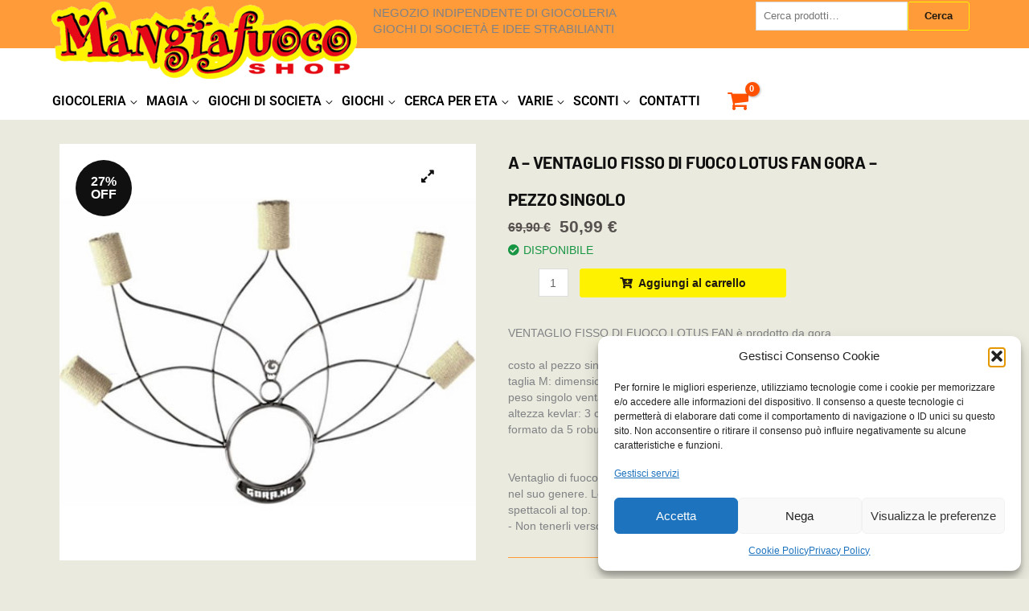

--- FILE ---
content_type: text/html; charset=UTF-8
request_url: https://mangiafuocoshop.it/prodotto/ventaglio-fisso-di-fuoco-lotus-fan-gora-pezzo-singolo/
body_size: 45611
content:
<!DOCTYPE html>
<html lang="it-IT">
<head>
<meta charset="UTF-8">
<meta name="viewport" content="width=device-width, initial-scale=1">
	<link rel="profile" href="https://gmpg.org/xfn/11"> 
	<title>A &#8211; VENTAGLIO FISSO DI FUOCO LOTUS FAN GORA &#8211; pezzo singolo &#8211; Mangiafuoco Shop &#8211; Juggling e giochi selezionati di qualit&agrave;</title>
<meta name='robots' content='max-image-preview:large' />
	<style>img:is([sizes="auto" i], [sizes^="auto," i]) { contain-intrinsic-size: 3000px 1500px }</style>
	<link rel='dns-prefetch' href='//fonts.googleapis.com' />
<link rel="alternate" type="application/rss+xml" title="Mangiafuoco Shop - Juggling e giochi selezionati di qualit&agrave; &raquo; Feed" href="https://mangiafuocoshop.it/feed/" />
<link rel="alternate" type="application/rss+xml" title="Mangiafuoco Shop - Juggling e giochi selezionati di qualit&agrave; &raquo; Feed dei commenti" href="https://mangiafuocoshop.it/comments/feed/" />
<script>
window._wpemojiSettings = {"baseUrl":"https:\/\/s.w.org\/images\/core\/emoji\/16.0.1\/72x72\/","ext":".png","svgUrl":"https:\/\/s.w.org\/images\/core\/emoji\/16.0.1\/svg\/","svgExt":".svg","source":{"concatemoji":"https:\/\/mangiafuocoshop.it\/wp-includes\/js\/wp-emoji-release.min.js?ver=9c75b06860600eddca14290bac60aeba"}};
/*! This file is auto-generated */
!function(s,n){var o,i,e;function c(e){try{var t={supportTests:e,timestamp:(new Date).valueOf()};sessionStorage.setItem(o,JSON.stringify(t))}catch(e){}}function p(e,t,n){e.clearRect(0,0,e.canvas.width,e.canvas.height),e.fillText(t,0,0);var t=new Uint32Array(e.getImageData(0,0,e.canvas.width,e.canvas.height).data),a=(e.clearRect(0,0,e.canvas.width,e.canvas.height),e.fillText(n,0,0),new Uint32Array(e.getImageData(0,0,e.canvas.width,e.canvas.height).data));return t.every(function(e,t){return e===a[t]})}function u(e,t){e.clearRect(0,0,e.canvas.width,e.canvas.height),e.fillText(t,0,0);for(var n=e.getImageData(16,16,1,1),a=0;a<n.data.length;a++)if(0!==n.data[a])return!1;return!0}function f(e,t,n,a){switch(t){case"flag":return n(e,"\ud83c\udff3\ufe0f\u200d\u26a7\ufe0f","\ud83c\udff3\ufe0f\u200b\u26a7\ufe0f")?!1:!n(e,"\ud83c\udde8\ud83c\uddf6","\ud83c\udde8\u200b\ud83c\uddf6")&&!n(e,"\ud83c\udff4\udb40\udc67\udb40\udc62\udb40\udc65\udb40\udc6e\udb40\udc67\udb40\udc7f","\ud83c\udff4\u200b\udb40\udc67\u200b\udb40\udc62\u200b\udb40\udc65\u200b\udb40\udc6e\u200b\udb40\udc67\u200b\udb40\udc7f");case"emoji":return!a(e,"\ud83e\udedf")}return!1}function g(e,t,n,a){var r="undefined"!=typeof WorkerGlobalScope&&self instanceof WorkerGlobalScope?new OffscreenCanvas(300,150):s.createElement("canvas"),o=r.getContext("2d",{willReadFrequently:!0}),i=(o.textBaseline="top",o.font="600 32px Arial",{});return e.forEach(function(e){i[e]=t(o,e,n,a)}),i}function t(e){var t=s.createElement("script");t.src=e,t.defer=!0,s.head.appendChild(t)}"undefined"!=typeof Promise&&(o="wpEmojiSettingsSupports",i=["flag","emoji"],n.supports={everything:!0,everythingExceptFlag:!0},e=new Promise(function(e){s.addEventListener("DOMContentLoaded",e,{once:!0})}),new Promise(function(t){var n=function(){try{var e=JSON.parse(sessionStorage.getItem(o));if("object"==typeof e&&"number"==typeof e.timestamp&&(new Date).valueOf()<e.timestamp+604800&&"object"==typeof e.supportTests)return e.supportTests}catch(e){}return null}();if(!n){if("undefined"!=typeof Worker&&"undefined"!=typeof OffscreenCanvas&&"undefined"!=typeof URL&&URL.createObjectURL&&"undefined"!=typeof Blob)try{var e="postMessage("+g.toString()+"("+[JSON.stringify(i),f.toString(),p.toString(),u.toString()].join(",")+"));",a=new Blob([e],{type:"text/javascript"}),r=new Worker(URL.createObjectURL(a),{name:"wpTestEmojiSupports"});return void(r.onmessage=function(e){c(n=e.data),r.terminate(),t(n)})}catch(e){}c(n=g(i,f,p,u))}t(n)}).then(function(e){for(var t in e)n.supports[t]=e[t],n.supports.everything=n.supports.everything&&n.supports[t],"flag"!==t&&(n.supports.everythingExceptFlag=n.supports.everythingExceptFlag&&n.supports[t]);n.supports.everythingExceptFlag=n.supports.everythingExceptFlag&&!n.supports.flag,n.DOMReady=!1,n.readyCallback=function(){n.DOMReady=!0}}).then(function(){return e}).then(function(){var e;n.supports.everything||(n.readyCallback(),(e=n.source||{}).concatemoji?t(e.concatemoji):e.wpemoji&&e.twemoji&&(t(e.twemoji),t(e.wpemoji)))}))}((window,document),window._wpemojiSettings);
</script>
<link rel='stylesheet' id='astra-theme-css-css' href='https://mangiafuocoshop.it/wp-content/themes/astra/assets/css/minified/frontend.min.css?ver=4.12.0' media='all' />
<style id='astra-theme-css-inline-css'>
.ast-no-sidebar .entry-content .alignfull {margin-left: calc( -50vw + 50%);margin-right: calc( -50vw + 50%);max-width: 100vw;width: 100vw;}.ast-no-sidebar .entry-content .alignwide {margin-left: calc(-41vw + 50%);margin-right: calc(-41vw + 50%);max-width: unset;width: unset;}.ast-no-sidebar .entry-content .alignfull .alignfull,.ast-no-sidebar .entry-content .alignfull .alignwide,.ast-no-sidebar .entry-content .alignwide .alignfull,.ast-no-sidebar .entry-content .alignwide .alignwide,.ast-no-sidebar .entry-content .wp-block-column .alignfull,.ast-no-sidebar .entry-content .wp-block-column .alignwide{width: 100%;margin-left: auto;margin-right: auto;}.wp-block-gallery,.blocks-gallery-grid {margin: 0;}.wp-block-separator {max-width: 100px;}.wp-block-separator.is-style-wide,.wp-block-separator.is-style-dots {max-width: none;}.entry-content .has-2-columns .wp-block-column:first-child {padding-right: 10px;}.entry-content .has-2-columns .wp-block-column:last-child {padding-left: 10px;}@media (max-width: 782px) {.entry-content .wp-block-columns .wp-block-column {flex-basis: 100%;}.entry-content .has-2-columns .wp-block-column:first-child {padding-right: 0;}.entry-content .has-2-columns .wp-block-column:last-child {padding-left: 0;}}body .entry-content .wp-block-latest-posts {margin-left: 0;}body .entry-content .wp-block-latest-posts li {list-style: none;}.ast-no-sidebar .ast-container .entry-content .wp-block-latest-posts {margin-left: 0;}.ast-header-break-point .entry-content .alignwide {margin-left: auto;margin-right: auto;}.entry-content .blocks-gallery-item img {margin-bottom: auto;}.wp-block-pullquote {border-top: 4px solid #555d66;border-bottom: 4px solid #555d66;color: #40464d;}:root{--ast-post-nav-space:0;--ast-container-default-xlg-padding:6.67em;--ast-container-default-lg-padding:5.67em;--ast-container-default-slg-padding:4.34em;--ast-container-default-md-padding:3.34em;--ast-container-default-sm-padding:6.67em;--ast-container-default-xs-padding:2.4em;--ast-container-default-xxs-padding:1.4em;--ast-code-block-background:#EEEEEE;--ast-comment-inputs-background:#FAFAFA;--ast-normal-container-width:1200px;--ast-narrow-container-width:750px;--ast-blog-title-font-weight:normal;--ast-blog-meta-weight:inherit;--ast-global-color-primary:var(--ast-global-color-5);--ast-global-color-secondary:var(--ast-global-color-4);--ast-global-color-alternate-background:var(--ast-global-color-7);--ast-global-color-subtle-background:var(--ast-global-color-6);--ast-bg-style-guide:var( --ast-global-color-secondary,--ast-global-color-5 );--ast-shadow-style-guide:0px 0px 4px 0 #00000057;--ast-global-dark-bg-style:#fff;--ast-global-dark-lfs:#fbfbfb;--ast-widget-bg-color:#fafafa;--ast-wc-container-head-bg-color:#fbfbfb;--ast-title-layout-bg:#eeeeee;--ast-search-border-color:#e7e7e7;--ast-lifter-hover-bg:#e6e6e6;--ast-gallery-block-color:#000;--srfm-color-input-label:var(--ast-global-color-2);}html{font-size:87.5%;}a,.page-title{color:var(--ast-global-color-0);}a:hover,a:focus{color:var(--ast-global-color-1);}body,button,input,select,textarea,.ast-button,.ast-custom-button{font-family:'Karla',sans-serif;font-weight:400;font-size:14px;font-size:1rem;line-height:var(--ast-body-line-height,20px);text-decoration:initial;}blockquote{color:var(--ast-global-color-3);}h1,h2,h3,h4,h5,h6,.entry-content :where(h1,h2,h3,h4,h5,h6),.entry-content :where(h1,h2,h3,h4,h5,h6) a,.site-title,.site-title a{font-family:'Rubik',sans-serif;font-weight:700;}.site-title{font-size:25px;font-size:1.7857142857143rem;display:none;}header .custom-logo-link img{max-width:380px;width:380px;}.astra-logo-svg{width:380px;}.site-header .site-description{font-size:15px;font-size:1.0714285714286rem;display:none;}.entry-title{font-size:30px;font-size:2.1428571428571rem;}.archive .ast-article-post .ast-article-inner,.blog .ast-article-post .ast-article-inner,.archive .ast-article-post .ast-article-inner:hover,.blog .ast-article-post .ast-article-inner:hover{overflow:hidden;}h1,.entry-content :where(h1),.entry-content :where(h1) a{font-size:42px;font-size:3rem;font-family:'Rubik',sans-serif;line-height:1.4em;}h2,.entry-content :where(h2),.entry-content :where(h2) a{font-size:30px;font-size:2.1428571428571rem;font-family:'Rubik',sans-serif;line-height:1.3em;}h3,.entry-content :where(h3),.entry-content :where(h3) a{font-size:22px;font-size:1.5714285714286rem;font-family:'Rubik',sans-serif;line-height:1.3em;}h4,.entry-content :where(h4),.entry-content :where(h4) a{font-size:20px;font-size:1.4285714285714rem;line-height:1.2em;font-family:'Rubik',sans-serif;}h5,.entry-content :where(h5),.entry-content :where(h5) a{font-size:17px;font-size:1.2142857142857rem;line-height:1.2em;font-family:'Rubik',sans-serif;}h6,.entry-content :where(h6),.entry-content :where(h6) a{font-size:15px;font-size:1.0714285714286rem;line-height:1.25em;font-family:'Rubik',sans-serif;}::selection{background-color:var(--ast-global-color-0);color:#000000;}body,h1,h2,h3,h4,h5,h6,.entry-title a,.entry-content :where(h1,h2,h3,h4,h5,h6),.entry-content :where(h1,h2,h3,h4,h5,h6) a{color:var(--ast-global-color-3);}.tagcloud a:hover,.tagcloud a:focus,.tagcloud a.current-item{color:#000000;border-color:var(--ast-global-color-0);background-color:var(--ast-global-color-0);}input:focus,input[type="text"]:focus,input[type="email"]:focus,input[type="url"]:focus,input[type="password"]:focus,input[type="reset"]:focus,input[type="search"]:focus,textarea:focus{border-color:var(--ast-global-color-0);}input[type="radio"]:checked,input[type=reset],input[type="checkbox"]:checked,input[type="checkbox"]:hover:checked,input[type="checkbox"]:focus:checked,input[type=range]::-webkit-slider-thumb{border-color:var(--ast-global-color-0);background-color:var(--ast-global-color-0);box-shadow:none;}.site-footer a:hover + .post-count,.site-footer a:focus + .post-count{background:var(--ast-global-color-0);border-color:var(--ast-global-color-0);}.single .nav-links .nav-previous,.single .nav-links .nav-next{color:var(--ast-global-color-0);}.entry-meta,.entry-meta *{line-height:1.45;color:var(--ast-global-color-0);}.entry-meta a:not(.ast-button):hover,.entry-meta a:not(.ast-button):hover *,.entry-meta a:not(.ast-button):focus,.entry-meta a:not(.ast-button):focus *,.page-links > .page-link,.page-links .page-link:hover,.post-navigation a:hover{color:var(--ast-global-color-1);}#cat option,.secondary .calendar_wrap thead a,.secondary .calendar_wrap thead a:visited{color:var(--ast-global-color-0);}.secondary .calendar_wrap #today,.ast-progress-val span{background:var(--ast-global-color-0);}.secondary a:hover + .post-count,.secondary a:focus + .post-count{background:var(--ast-global-color-0);border-color:var(--ast-global-color-0);}.calendar_wrap #today > a{color:#000000;}.page-links .page-link,.single .post-navigation a{color:var(--ast-global-color-0);}.ast-search-menu-icon .search-form button.search-submit{padding:0 4px;}.ast-search-menu-icon form.search-form{padding-right:0;}.ast-search-menu-icon.slide-search input.search-field{width:0;}.ast-header-search .ast-search-menu-icon.ast-dropdown-active .search-form,.ast-header-search .ast-search-menu-icon.ast-dropdown-active .search-field:focus{transition:all 0.2s;}.search-form input.search-field:focus{outline:none;}.widget-title,.widget .wp-block-heading{font-size:20px;font-size:1.4285714285714rem;color:var(--ast-global-color-3);}#secondary,#secondary button,#secondary input,#secondary select,#secondary textarea{font-size:14px;font-size:1rem;}.ast-search-menu-icon.slide-search a:focus-visible:focus-visible,.astra-search-icon:focus-visible,#close:focus-visible,a:focus-visible,.ast-menu-toggle:focus-visible,.site .skip-link:focus-visible,.wp-block-loginout input:focus-visible,.wp-block-search.wp-block-search__button-inside .wp-block-search__inside-wrapper,.ast-header-navigation-arrow:focus-visible,.woocommerce .wc-proceed-to-checkout > .checkout-button:focus-visible,.woocommerce .woocommerce-MyAccount-navigation ul li a:focus-visible,.ast-orders-table__row .ast-orders-table__cell:focus-visible,.woocommerce .woocommerce-order-details .order-again > .button:focus-visible,.woocommerce .woocommerce-message a.button.wc-forward:focus-visible,.woocommerce #minus_qty:focus-visible,.woocommerce #plus_qty:focus-visible,a#ast-apply-coupon:focus-visible,.woocommerce .woocommerce-info a:focus-visible,.woocommerce .astra-shop-summary-wrap a:focus-visible,.woocommerce a.wc-forward:focus-visible,#ast-apply-coupon:focus-visible,.woocommerce-js .woocommerce-mini-cart-item a.remove:focus-visible,#close:focus-visible,.button.search-submit:focus-visible,#search_submit:focus,.normal-search:focus-visible,.ast-header-account-wrap:focus-visible,.woocommerce .ast-on-card-button.ast-quick-view-trigger:focus,.astra-cart-drawer-close:focus,.ast-single-variation:focus,.ast-woocommerce-product-gallery__image:focus,.ast-button:focus,.woocommerce-product-gallery--with-images [data-controls="prev"]:focus-visible,.woocommerce-product-gallery--with-images [data-controls="next"]:focus-visible,.ast-builder-button-wrap:has(.ast-custom-button-link:focus),.ast-builder-button-wrap .ast-custom-button-link:focus{outline-style:dotted;outline-color:inherit;outline-width:thin;}input:focus,input[type="text"]:focus,input[type="email"]:focus,input[type="url"]:focus,input[type="password"]:focus,input[type="reset"]:focus,input[type="search"]:focus,input[type="number"]:focus,textarea:focus,.wp-block-search__input:focus,[data-section="section-header-mobile-trigger"] .ast-button-wrap .ast-mobile-menu-trigger-minimal:focus,.ast-mobile-popup-drawer.active .menu-toggle-close:focus,.woocommerce-ordering select.orderby:focus,#ast-scroll-top:focus,#coupon_code:focus,.woocommerce-page #comment:focus,.woocommerce #reviews #respond input#submit:focus,.woocommerce a.add_to_cart_button:focus,.woocommerce .button.single_add_to_cart_button:focus,.woocommerce .woocommerce-cart-form button:focus,.woocommerce .woocommerce-cart-form__cart-item .quantity .qty:focus,.woocommerce .woocommerce-billing-fields .woocommerce-billing-fields__field-wrapper .woocommerce-input-wrapper > .input-text:focus,.woocommerce #order_comments:focus,.woocommerce #place_order:focus,.woocommerce .woocommerce-address-fields .woocommerce-address-fields__field-wrapper .woocommerce-input-wrapper > .input-text:focus,.woocommerce .woocommerce-MyAccount-content form button:focus,.woocommerce .woocommerce-MyAccount-content .woocommerce-EditAccountForm .woocommerce-form-row .woocommerce-Input.input-text:focus,.woocommerce .ast-woocommerce-container .woocommerce-pagination ul.page-numbers li a:focus,body #content .woocommerce form .form-row .select2-container--default .select2-selection--single:focus,#ast-coupon-code:focus,.woocommerce.woocommerce-js .quantity input[type=number]:focus,.woocommerce-js .woocommerce-mini-cart-item .quantity input[type=number]:focus,.woocommerce p#ast-coupon-trigger:focus{border-style:dotted;border-color:inherit;border-width:thin;}input{outline:none;}.woocommerce-js input[type=text]:focus,.woocommerce-js input[type=email]:focus,.woocommerce-js textarea:focus,input[type=number]:focus,.comments-area textarea#comment:focus,.comments-area textarea#comment:active,.comments-area .ast-comment-formwrap input[type="text"]:focus,.comments-area .ast-comment-formwrap input[type="text"]:active{outline-style:unset;outline-color:inherit;outline-width:thin;}.site-logo-img img{ transition:all 0.2s linear;}body .ast-oembed-container *{position:absolute;top:0;width:100%;height:100%;left:0;}body .wp-block-embed-pocket-casts .ast-oembed-container *{position:unset;}.ast-single-post-featured-section + article {margin-top: 2em;}.site-content .ast-single-post-featured-section img {width: 100%;overflow: hidden;object-fit: cover;}.site > .ast-single-related-posts-container {margin-top: 0;}@media (min-width: 922px) {.ast-desktop .ast-container--narrow {max-width: var(--ast-narrow-container-width);margin: 0 auto;}}#secondary {margin: 4em 0 2.5em;word-break: break-word;line-height: 2;}#secondary li {margin-bottom: 0.25em;}#secondary li:last-child {margin-bottom: 0;}@media (max-width: 768px) {.js_active .ast-plain-container.ast-single-post #secondary {margin-top: 1.5em;}}.ast-separate-container.ast-two-container #secondary .widget {background-color: #fff;padding: 2em;margin-bottom: 2em;}#secondary .cfvsw-filters li{margin-bottom: 0;margin-top: 0;}@media (min-width: 993px) {.ast-left-sidebar #secondary {padding-right: 60px;}.ast-right-sidebar #secondary {padding-left: 60px;}}@media (max-width: 993px) {.ast-right-sidebar #secondary {padding-left: 30px;}.ast-left-sidebar #secondary {padding-right: 30px;}}@media (max-width:921.9px){#ast-desktop-header{display:none;}}@media (min-width:922px){#ast-mobile-header{display:none;}}.ast-site-header-cart .cart-container,.ast-edd-site-header-cart .ast-edd-cart-container {transition: all 0.2s linear;}.ast-site-header-cart .ast-woo-header-cart-info-wrap,.ast-edd-site-header-cart .ast-edd-header-cart-info-wrap {padding: 0 6px 0 2px;font-weight: 600;line-height: 2.7;display: inline-block;}.ast-site-header-cart i.astra-icon {font-size: 20px;font-size: 1.3em;font-style: normal;font-weight: normal;position: relative;padding: 0 2px;}.ast-site-header-cart i.astra-icon.no-cart-total:after,.ast-header-break-point.ast-header-custom-item-outside .ast-edd-header-cart-info-wrap,.ast-header-break-point.ast-header-custom-item-outside .ast-woo-header-cart-info-wrap {display: none;}.ast-site-header-cart.ast-menu-cart-fill i.astra-icon,.ast-edd-site-header-cart.ast-edd-menu-cart-fill span.astra-icon {font-size: 1.1em;}.astra-cart-drawer {position: fixed;display: block;visibility: hidden;overflow: auto;-webkit-overflow-scrolling: touch;z-index: 10000;background-color: var(--ast-global-color-primary,var(--ast-global-color-5));transform: translate3d(0,0,0);opacity: 0;will-change: transform;transition: 0.25s ease;}.woocommerce-mini-cart {position: relative;}.woocommerce-mini-cart::before {content: "";transition: .3s;}.woocommerce-mini-cart.ajax-mini-cart-qty-loading::before {position: absolute;top: 0;left: 0;right: 0;width: 100%;height: 100%;z-index: 5;background-color: var(--ast-global-color-primary,var(--ast-global-color-5));opacity: .5;}.astra-cart-drawer {width: 460px;height: 100%;left: 100%;top: 0px;opacity: 1;transform: translate3d(0%,0,0);}.astra-cart-drawer .astra-cart-drawer-header {position: absolute;width: 100%;text-align: left;text-transform: inherit;font-weight: 500;border-bottom: 1px solid var(--ast-border-color);padding: 1.34em;line-height: 1;z-index: 1;max-height: 3.5em;}.astra-cart-drawer .astra-cart-drawer-header .astra-cart-drawer-title {color: var(--ast-global-color-2);}.astra-cart-drawer .astra-cart-drawer-close .ast-close-svg {width: 22px;height: 22px;}.astra-cart-drawer .astra-cart-drawer-content,.astra-cart-drawer .astra-cart-drawer-content .widget_shopping_cart,.astra-cart-drawer .astra-cart-drawer-content .widget_shopping_cart_content {height: 100%;}.astra-cart-drawer .astra-cart-drawer-content {padding-top: 3.5em;}.astra-cart-drawer .ast-mini-cart-price-wrap .multiply-symbol{padding: 0 0.5em;}.astra-cart-drawer .astra-cart-drawer-content .woocommerce-mini-cart-item .ast-mini-cart-price-wrap {float: right;margin-top: 0.5em;max-width: 50%;}.astra-cart-drawer .astra-cart-drawer-content .woocommerce-mini-cart-item .variation {margin-top: 0.5em;margin-bottom: 0.5em;}.astra-cart-drawer .astra-cart-drawer-content .woocommerce-mini-cart-item .variation dt {font-weight: 500;}.astra-cart-drawer .astra-cart-drawer-content .widget_shopping_cart_content {display: flex;flex-direction: column;overflow: hidden;}.astra-cart-drawer .astra-cart-drawer-content .widget_shopping_cart_content ul li {min-height: 60px;}.woocommerce-js .astra-cart-drawer .astra-cart-drawer-content .woocommerce-mini-cart__total {display: flex;justify-content: space-between;padding: 0.7em 1.34em;margin-bottom: 0;}.woocommerce-js .astra-cart-drawer .astra-cart-drawer-content .woocommerce-mini-cart__total strong,.woocommerce-js .astra-cart-drawer .astra-cart-drawer-content .woocommerce-mini-cart__total .amount {width: 50%;}.astra-cart-drawer .astra-cart-drawer-content .woocommerce-mini-cart {padding: 1.3em;flex: 1;overflow: auto;}.astra-cart-drawer .astra-cart-drawer-content .woocommerce-mini-cart a.remove {width: 20px;height: 20px;line-height: 16px;}.astra-cart-drawer .astra-cart-drawer-content .woocommerce-mini-cart__total {padding: 1em 1.5em;margin: 0;text-align: center;}.astra-cart-drawer .astra-cart-drawer-content .woocommerce-mini-cart__buttons {padding: 1.34em;text-align: center;margin-bottom: 0;}.astra-cart-drawer .astra-cart-drawer-content .woocommerce-mini-cart__buttons .button.checkout {margin-right: 0;}.astra-cart-drawer .astra-cart-drawer-content .woocommerce-mini-cart__buttons a{width: 100%;}.woocommerce-js .astra-cart-drawer .astra-cart-drawer-content .woocommerce-mini-cart__buttons a:nth-last-child(1) {margin-bottom: 0;}.astra-cart-drawer .astra-cart-drawer-content .edd-cart-item {padding: .5em 2.6em .5em 1.5em;}.astra-cart-drawer .astra-cart-drawer-content .edd-cart-item .edd-remove-from-cart::after {width: 20px;height: 20px;line-height: 16px;}.astra-cart-drawer .astra-cart-drawer-content .edd-cart-number-of-items {padding: 1em 1.5em 1em 1.5em;margin-bottom: 0;text-align: center;}.astra-cart-drawer .astra-cart-drawer-content .edd_total {padding: .5em 1.5em;margin: 0;text-align: center;}.astra-cart-drawer .astra-cart-drawer-content .cart_item.edd_checkout {padding: 1em 1.5em 0;text-align: center;margin-top: 0;}.astra-cart-drawer .widget_shopping_cart_content > .woocommerce-mini-cart__empty-message {display: none;}.astra-cart-drawer .woocommerce-mini-cart__empty-message,.astra-cart-drawer .cart_item.empty {text-align: center;margin-top: 10px;}body.admin-bar .astra-cart-drawer {padding-top: 32px;}@media (max-width: 782px) {body.admin-bar .astra-cart-drawer {padding-top: 46px;}}.ast-mobile-cart-active body.ast-hfb-header {overflow: hidden;}.ast-mobile-cart-active .astra-mobile-cart-overlay {opacity: 1;cursor: pointer;visibility: visible;z-index: 999;}.ast-mini-cart-empty-wrap {display: flex;flex-wrap: wrap;height: 100%;align-items: flex-end;}.ast-mini-cart-empty-wrap > * {width: 100%;}.astra-cart-drawer-content .ast-mini-cart-empty {height: 100%;display: flex;flex-direction: column;justify-content: space-between;text-align: center;}.astra-cart-drawer-content .ast-mini-cart-empty .ast-mini-cart-message {display: flex;align-items: center;justify-content: center;height: 100%;padding: 1.34em;}@media (min-width: 546px) {.astra-cart-drawer .astra-cart-drawer-content.ast-large-view .woocommerce-mini-cart__buttons {display: flex;}.woocommerce-js .astra-cart-drawer .astra-cart-drawer-content.ast-large-view .woocommerce-mini-cart__buttons a,.woocommerce-js .astra-cart-drawer .astra-cart-drawer-content.ast-large-view .woocommerce-mini-cart__buttons a.checkout {margin-top: 0;margin-bottom: 0;}}.ast-site-header-cart .cart-container:focus-visible {display: inline-block;}.ast-site-header-cart i.astra-icon:after {content: attr(data-cart-total);position: absolute;font-family: 'Karla',sans-serif;font-style: normal;top: -10px;right: -12px;font-weight: bold;box-shadow: 1px 1px 3px 0px rgba(0,0,0,0.3);font-size: 11px;padding-left: 0px;padding-right: 1px;line-height: 17px;letter-spacing: -.5px;height: 18px;min-width: 18px;border-radius: 99px;text-align: center;z-index: 3;}li.woocommerce-custom-menu-item .ast-site-header-cart i.astra-icon:after,li.edd-custom-menu-item .ast-edd-site-header-cart span.astra-icon:after {padding-left: 2px;}.astra-cart-drawer .astra-cart-drawer-close {position: absolute;top: 0.5em;right: 0;border: none;margin: 0;padding: .6em 1em .4em;color: var(--ast-global-color-2);background-color: transparent;}.astra-mobile-cart-overlay {background-color: rgba(0,0,0,0.4);position: fixed;top: 0;right: 0;bottom: 0;left: 0;visibility: hidden;opacity: 0;transition: opacity 0.2s ease-in-out;}.astra-cart-drawer .astra-cart-drawer-content .edd-cart-item .edd-remove-from-cart {right: 1.2em;}.ast-header-break-point.ast-woocommerce-cart-menu.ast-hfb-header .ast-cart-menu-wrap,.ast-header-break-point.ast-hfb-header .ast-cart-menu-wrap,.ast-header-break-point .ast-edd-site-header-cart-wrap .ast-edd-cart-menu-wrap {width: auto;height: 2em;font-size: 1.4em;line-height: 2;vertical-align: middle;text-align: right;}.woocommerce-js .astra-cart-drawer .astra-cart-drawer-content .woocommerce-mini-cart__buttons .button:not(.checkout):not(.ast-continue-shopping) {margin-right: 10px;}.woocommerce-js .astra-cart-drawer .astra-cart-drawer-content .woocommerce-mini-cart__buttons .button:not(.checkout):not(.ast-continue-shopping),.ast-site-header-cart .widget_shopping_cart .buttons .button:not(.checkout),.ast-site-header-cart .ast-site-header-cart-data .ast-mini-cart-empty .woocommerce-mini-cart__buttons a.button {background-color: transparent;border-style: solid;border-width: 1px;border-color: #fef201;color: #fef201;}.woocommerce-js .astra-cart-drawer .astra-cart-drawer-content .woocommerce-mini-cart__buttons .button:not(.checkout):not(.ast-continue-shopping):hover,.ast-site-header-cart .widget_shopping_cart .buttons .button:not(.checkout):hover {border-color: #ff7a3d;color: #ff7a3d;}.woocommerce-js .astra-cart-drawer .astra-cart-drawer-content .woocommerce-mini-cart__buttons a.checkout {margin-left: 0;margin-top: 10px;border-style: solid;border-width: 2px;border-color: #fef201;}.woocommerce-js .astra-cart-drawer .astra-cart-drawer-content .woocommerce-mini-cart__buttons a.checkout:hover {border-color: #ff7a3d;}.woocommerce-js .astra-cart-drawer .astra-cart-drawer-content .woocommerce-mini-cart__total strong{padding-right: .5em;text-align: left;font-weight: 500;}.woocommerce-js .astra-cart-drawer .astra-cart-drawer-content .woocommerce-mini-cart__total .amount{text-align: right;}.astra-cart-drawer.active {transform: translate3d(-100%,0,0);visibility: visible;}.ast-site-header-cart.ast-menu-cart-outline .ast-cart-menu-wrap,.ast-site-header-cart.ast-menu-cart-fill .ast-cart-menu-wrap,.ast-edd-site-header-cart.ast-edd-menu-cart-outline .ast-edd-cart-menu-wrap,.ast-edd-site-header-cart.ast-edd-menu-cart-fill .ast-edd-cart-menu-wrap {line-height: 1.8;}.ast-site-header-cart .cart-container *,.ast-edd-site-header-cart .ast-edd-cart-container * {transition: all 0s linear;}@media (max-width:921px){.astra-cart-drawer.active{width:80%;}}@media (max-width:544px){.astra-cart-drawer.active{width:100%;}}@media( max-width: 420px ) {.single .nav-links .nav-previous,.single .nav-links .nav-next {width: 100%;text-align: center;}}.wp-block-buttons.aligncenter{justify-content:center;}@media (max-width:782px){.entry-content .wp-block-columns .wp-block-column{margin-left:0px;}}.wp-block-image.aligncenter{margin-left:auto;margin-right:auto;}.wp-block-table.aligncenter{margin-left:auto;margin-right:auto;}.wp-block-buttons .wp-block-button.is-style-outline .wp-block-button__link.wp-element-button,.ast-outline-button,.wp-block-uagb-buttons-child .uagb-buttons-repeater.ast-outline-button{border-color:#fef201;border-top-width:2px;border-right-width:2px;border-bottom-width:2px;border-left-width:2px;font-family:inherit;font-weight:600;font-size:13px;font-size:0.92857142857143rem;line-height:1em;text-decoration:initial;border-top-left-radius:3px;border-top-right-radius:3px;border-bottom-right-radius:3px;border-bottom-left-radius:3px;}.wp-block-button.is-style-outline .wp-block-button__link:hover,.wp-block-buttons .wp-block-button.is-style-outline .wp-block-button__link:focus,.wp-block-buttons .wp-block-button.is-style-outline > .wp-block-button__link:not(.has-text-color):hover,.wp-block-buttons .wp-block-button.wp-block-button__link.is-style-outline:not(.has-text-color):hover,.ast-outline-button:hover,.ast-outline-button:focus,.wp-block-uagb-buttons-child .uagb-buttons-repeater.ast-outline-button:hover,.wp-block-uagb-buttons-child .uagb-buttons-repeater.ast-outline-button:focus{background-color:#ff7a3d;}.wp-block-button .wp-block-button__link.wp-element-button.is-style-outline:not(.has-background),.wp-block-button.is-style-outline>.wp-block-button__link.wp-element-button:not(.has-background),.ast-outline-button{background-color:#fef201;}.entry-content[data-ast-blocks-layout] > figure{margin-bottom:1em;} .ast-desktop .review-count{margin-left:-40px;margin-right:auto;}@media (max-width:921px){.ast-left-sidebar #content > .ast-container{display:flex;flex-direction:column-reverse;width:100%;}.ast-separate-container .ast-article-post,.ast-separate-container .ast-article-single{padding:1.5em 2.14em;}.ast-author-box img.avatar{margin:20px 0 0 0;}}@media (max-width:921px){#secondary.secondary{padding-top:0;}.ast-separate-container.ast-right-sidebar #secondary{padding-left:1em;padding-right:1em;}.ast-separate-container.ast-two-container #secondary{padding-left:0;padding-right:0;}.ast-page-builder-template .entry-header #secondary,.ast-page-builder-template #secondary{margin-top:1.5em;}}@media (max-width:921px){.ast-right-sidebar #primary{padding-right:0;}.ast-page-builder-template.ast-left-sidebar #secondary,.ast-page-builder-template.ast-right-sidebar #secondary{padding-right:20px;padding-left:20px;}.ast-right-sidebar #secondary,.ast-left-sidebar #primary{padding-left:0;}.ast-left-sidebar #secondary{padding-right:0;}}@media (min-width:922px){.ast-separate-container.ast-right-sidebar #primary,.ast-separate-container.ast-left-sidebar #primary{border:0;}.search-no-results.ast-separate-container #primary{margin-bottom:4em;}}@media (min-width:922px){.ast-right-sidebar #primary{border-right:1px solid var(--ast-border-color);}.ast-left-sidebar #primary{border-left:1px solid var(--ast-border-color);}.ast-right-sidebar #secondary{border-left:1px solid var(--ast-border-color);margin-left:-1px;}.ast-left-sidebar #secondary{border-right:1px solid var(--ast-border-color);margin-right:-1px;}.ast-separate-container.ast-two-container.ast-right-sidebar #secondary{padding-left:30px;padding-right:0;}.ast-separate-container.ast-two-container.ast-left-sidebar #secondary{padding-right:30px;padding-left:0;}.ast-separate-container.ast-right-sidebar #secondary,.ast-separate-container.ast-left-sidebar #secondary{border:0;margin-left:auto;margin-right:auto;}.ast-separate-container.ast-two-container #secondary .widget:last-child{margin-bottom:0;}}.elementor-widget-button .elementor-button{border-style:solid;text-decoration:none;border-top-width:1px;border-right-width:1px;border-left-width:1px;border-bottom-width:1px;}body .elementor-button.elementor-size-sm,body .elementor-button.elementor-size-xs,body .elementor-button.elementor-size-md,body .elementor-button.elementor-size-lg,body .elementor-button.elementor-size-xl,body .elementor-button{border-top-left-radius:3px;border-top-right-radius:3px;border-bottom-right-radius:3px;border-bottom-left-radius:3px;padding-top:10px;padding-right:20px;padding-bottom:10px;padding-left:20px;}.elementor-widget-button .elementor-button{border-color:#fef201;background-color:transparent;}.elementor-widget-button .elementor-button:hover,.elementor-widget-button .elementor-button:focus{color:var(--ast-global-color-2);background-color:#ff7a3d;border-color:#ff7a3d;}.wp-block-button .wp-block-button__link ,.elementor-widget-button .elementor-button,.elementor-widget-button .elementor-button:visited{color:var(--ast-global-color-2);}.elementor-widget-button .elementor-button{font-weight:600;font-size:13px;font-size:0.92857142857143rem;line-height:1em;text-decoration:initial;}body .elementor-button.elementor-size-sm,body .elementor-button.elementor-size-xs,body .elementor-button.elementor-size-md,body .elementor-button.elementor-size-lg,body .elementor-button.elementor-size-xl,body .elementor-button{font-size:13px;font-size:0.92857142857143rem;}.wp-block-button .wp-block-button__link:hover,.wp-block-button .wp-block-button__link:focus{color:var(--ast-global-color-2);background-color:#ff7a3d;border-color:#ff7a3d;}.elementor-widget-heading h1.elementor-heading-title{line-height:1.4em;}.elementor-widget-heading h2.elementor-heading-title{line-height:1.3em;}.elementor-widget-heading h3.elementor-heading-title{line-height:1.3em;}.elementor-widget-heading h4.elementor-heading-title{line-height:1.2em;}.elementor-widget-heading h5.elementor-heading-title{line-height:1.2em;}.elementor-widget-heading h6.elementor-heading-title{line-height:1.25em;}.wp-block-button .wp-block-button__link{border-style:solid;border-top-width:1px;border-right-width:1px;border-left-width:1px;border-bottom-width:1px;border-color:#fef201;background-color:transparent;color:var(--ast-global-color-2);font-family:inherit;font-weight:600;line-height:1em;text-decoration:initial;font-size:13px;font-size:0.92857142857143rem;border-top-left-radius:3px;border-top-right-radius:3px;border-bottom-right-radius:3px;border-bottom-left-radius:3px;padding-top:10px;padding-right:20px;padding-bottom:10px;padding-left:20px;}.menu-toggle,button,.ast-button,.ast-custom-button,.button,input#submit,input[type="button"],input[type="submit"],input[type="reset"]{border-style:solid;border-top-width:1px;border-right-width:1px;border-left-width:1px;border-bottom-width:1px;color:var(--ast-global-color-2);border-color:#fef201;background-color:transparent;padding-top:10px;padding-right:20px;padding-bottom:10px;padding-left:20px;font-family:inherit;font-weight:600;font-size:13px;font-size:0.92857142857143rem;line-height:1em;text-decoration:initial;border-top-left-radius:3px;border-top-right-radius:3px;border-bottom-right-radius:3px;border-bottom-left-radius:3px;}button:focus,.menu-toggle:hover,button:hover,.ast-button:hover,.ast-custom-button:hover .button:hover,.ast-custom-button:hover ,input[type=reset]:hover,input[type=reset]:focus,input#submit:hover,input#submit:focus,input[type="button"]:hover,input[type="button"]:focus,input[type="submit"]:hover,input[type="submit"]:focus{color:var(--ast-global-color-2);background-color:#ff7a3d;border-color:#ff7a3d;}@media (max-width:921px){.ast-mobile-header-stack .main-header-bar .ast-search-menu-icon{display:inline-block;}.ast-header-break-point.ast-header-custom-item-outside .ast-mobile-header-stack .main-header-bar .ast-search-icon{margin:0;}.ast-comment-avatar-wrap img{max-width:2.5em;}.ast-comment-meta{padding:0 1.8888em 1.3333em;}.ast-separate-container .ast-comment-list li.depth-1{padding:1.5em 2.14em;}.ast-separate-container .comment-respond{padding:2em 2.14em;}}@media (min-width:544px){.ast-container{max-width:100%;}}@media (max-width:544px){.ast-separate-container .ast-article-post,.ast-separate-container .ast-article-single,.ast-separate-container .comments-title,.ast-separate-container .ast-archive-description{padding:1.5em 1em;}.ast-separate-container #content .ast-container{padding-left:0.54em;padding-right:0.54em;}.ast-separate-container .ast-comment-list .bypostauthor{padding:.5em;}.ast-search-menu-icon.ast-dropdown-active .search-field{width:170px;}.ast-separate-container #secondary{padding-top:0;}.ast-separate-container.ast-two-container #secondary .widget{margin-bottom:1.5em;padding-left:1em;padding-right:1em;}} #ast-mobile-header .ast-site-header-cart-li a{pointer-events:none;}body,.ast-separate-container{background-color:#ebeade;background-image:none;}.ast-no-sidebar.ast-separate-container .entry-content .alignfull {margin-left: -6.67em;margin-right: -6.67em;width: auto;}@media (max-width: 1200px) {.ast-no-sidebar.ast-separate-container .entry-content .alignfull {margin-left: -2.4em;margin-right: -2.4em;}}@media (max-width: 768px) {.ast-no-sidebar.ast-separate-container .entry-content .alignfull {margin-left: -2.14em;margin-right: -2.14em;}}@media (max-width: 544px) {.ast-no-sidebar.ast-separate-container .entry-content .alignfull {margin-left: -1em;margin-right: -1em;}}.ast-no-sidebar.ast-separate-container .entry-content .alignwide {margin-left: -20px;margin-right: -20px;}.ast-no-sidebar.ast-separate-container .entry-content .wp-block-column .alignfull,.ast-no-sidebar.ast-separate-container .entry-content .wp-block-column .alignwide {margin-left: auto;margin-right: auto;width: 100%;}@media (max-width:921px){.site-title{display:none;}.site-header .site-description{display:none;}h1,.entry-content :where(h1),.entry-content :where(h1) a{font-size:30px;}h2,.entry-content :where(h2),.entry-content :where(h2) a{font-size:25px;}h3,.entry-content :where(h3),.entry-content :where(h3) a{font-size:20px;}.astra-logo-svg{width:220px;}header .custom-logo-link img,.ast-header-break-point .site-logo-img .custom-mobile-logo-link img{max-width:220px;width:220px;}body,.ast-separate-container{background-color:#ebeade;background-image:none;}}@media (max-width:544px){.site-title{display:none;}.site-header .site-description{display:none;}h1,.entry-content :where(h1),.entry-content :where(h1) a{font-size:30px;}h2,.entry-content :where(h2),.entry-content :where(h2) a{font-size:20px;}h3,.entry-content :where(h3),.entry-content :where(h3) a{font-size:20px;}h4,.entry-content :where(h4),.entry-content :where(h4) a{font-size:17px;font-size:1.2142857142857rem;}h5,.entry-content :where(h5),.entry-content :where(h5) a{font-size:16px;font-size:1.1428571428571rem;}header .custom-logo-link img,.ast-header-break-point .site-branding img,.ast-header-break-point .custom-logo-link img{max-width:180px;width:180px;}.astra-logo-svg{width:180px;}.astra-logo-svg:not(.sticky-custom-logo .astra-logo-svg,.transparent-custom-logo .astra-logo-svg,.advanced-header-logo .astra-logo-svg){height:47px;}.ast-header-break-point .site-logo-img .custom-mobile-logo-link img{max-width:180px;}body,.ast-separate-container{background-color:#ebeade;background-image:none;}}@media (max-width:921px){html{font-size:79.8%;}}@media (max-width:544px){html{font-size:79.8%;}}@media (min-width:922px){.ast-container{max-width:1240px;}}@font-face {font-family: "Astra";src: url(https://mangiafuocoshop.it/wp-content/themes/astra/assets/fonts/astra.woff) format("woff"),url(https://mangiafuocoshop.it/wp-content/themes/astra/assets/fonts/astra.ttf) format("truetype"),url(https://mangiafuocoshop.it/wp-content/themes/astra/assets/fonts/astra.svg#astra) format("svg");font-weight: normal;font-style: normal;font-display: fallback;}@media (min-width:922px){.main-header-menu .sub-menu .menu-item.ast-left-align-sub-menu:hover > .sub-menu,.main-header-menu .sub-menu .menu-item.ast-left-align-sub-menu.focus > .sub-menu{margin-left:-2px;}}.site .comments-area{padding-bottom:3em;}.footer-widget-area[data-section^="section-fb-html-"] .ast-builder-html-element{text-align:center;}.astra-icon-down_arrow::after {content: "\e900";font-family: Astra;}.astra-icon-close::after {content: "\e5cd";font-family: Astra;}.astra-icon-drag_handle::after {content: "\e25d";font-family: Astra;}.astra-icon-format_align_justify::after {content: "\e235";font-family: Astra;}.astra-icon-menu::after {content: "\e5d2";font-family: Astra;}.astra-icon-reorder::after {content: "\e8fe";font-family: Astra;}.astra-icon-search::after {content: "\e8b6";font-family: Astra;}.astra-icon-zoom_in::after {content: "\e56b";font-family: Astra;}.astra-icon-check-circle::after {content: "\e901";font-family: Astra;}.astra-icon-shopping-cart::after {content: "\f07a";font-family: Astra;}.astra-icon-shopping-bag::after {content: "\f290";font-family: Astra;}.astra-icon-shopping-basket::after {content: "\f291";font-family: Astra;}.astra-icon-circle-o::after {content: "\e903";font-family: Astra;}.astra-icon-certificate::after {content: "\e902";font-family: Astra;}blockquote {padding: 1.2em;}:root .has-ast-global-color-0-color{color:var(--ast-global-color-0);}:root .has-ast-global-color-0-background-color{background-color:var(--ast-global-color-0);}:root .wp-block-button .has-ast-global-color-0-color{color:var(--ast-global-color-0);}:root .wp-block-button .has-ast-global-color-0-background-color{background-color:var(--ast-global-color-0);}:root .has-ast-global-color-1-color{color:var(--ast-global-color-1);}:root .has-ast-global-color-1-background-color{background-color:var(--ast-global-color-1);}:root .wp-block-button .has-ast-global-color-1-color{color:var(--ast-global-color-1);}:root .wp-block-button .has-ast-global-color-1-background-color{background-color:var(--ast-global-color-1);}:root .has-ast-global-color-2-color{color:var(--ast-global-color-2);}:root .has-ast-global-color-2-background-color{background-color:var(--ast-global-color-2);}:root .wp-block-button .has-ast-global-color-2-color{color:var(--ast-global-color-2);}:root .wp-block-button .has-ast-global-color-2-background-color{background-color:var(--ast-global-color-2);}:root .has-ast-global-color-3-color{color:var(--ast-global-color-3);}:root .has-ast-global-color-3-background-color{background-color:var(--ast-global-color-3);}:root .wp-block-button .has-ast-global-color-3-color{color:var(--ast-global-color-3);}:root .wp-block-button .has-ast-global-color-3-background-color{background-color:var(--ast-global-color-3);}:root .has-ast-global-color-4-color{color:var(--ast-global-color-4);}:root .has-ast-global-color-4-background-color{background-color:var(--ast-global-color-4);}:root .wp-block-button .has-ast-global-color-4-color{color:var(--ast-global-color-4);}:root .wp-block-button .has-ast-global-color-4-background-color{background-color:var(--ast-global-color-4);}:root .has-ast-global-color-5-color{color:var(--ast-global-color-5);}:root .has-ast-global-color-5-background-color{background-color:var(--ast-global-color-5);}:root .wp-block-button .has-ast-global-color-5-color{color:var(--ast-global-color-5);}:root .wp-block-button .has-ast-global-color-5-background-color{background-color:var(--ast-global-color-5);}:root .has-ast-global-color-6-color{color:var(--ast-global-color-6);}:root .has-ast-global-color-6-background-color{background-color:var(--ast-global-color-6);}:root .wp-block-button .has-ast-global-color-6-color{color:var(--ast-global-color-6);}:root .wp-block-button .has-ast-global-color-6-background-color{background-color:var(--ast-global-color-6);}:root .has-ast-global-color-7-color{color:var(--ast-global-color-7);}:root .has-ast-global-color-7-background-color{background-color:var(--ast-global-color-7);}:root .wp-block-button .has-ast-global-color-7-color{color:var(--ast-global-color-7);}:root .wp-block-button .has-ast-global-color-7-background-color{background-color:var(--ast-global-color-7);}:root .has-ast-global-color-8-color{color:var(--ast-global-color-8);}:root .has-ast-global-color-8-background-color{background-color:var(--ast-global-color-8);}:root .wp-block-button .has-ast-global-color-8-color{color:var(--ast-global-color-8);}:root .wp-block-button .has-ast-global-color-8-background-color{background-color:var(--ast-global-color-8);}:root{--ast-global-color-0:#FF7A3D;--ast-global-color-1:#FF5100;--ast-global-color-2:#1E1810;--ast-global-color-3:#575250;--ast-global-color-4:#F8F5F4;--ast-global-color-5:#FFFFFF;--ast-global-color-6:#000000;--ast-global-color-7:#4B4F58;--ast-global-color-8:#F6F7F8;}:root {--ast-border-color : #dddddd;}.ast-breadcrumbs .trail-browse,.ast-breadcrumbs .trail-items,.ast-breadcrumbs .trail-items li{display:inline-block;margin:0;padding:0;border:none;background:inherit;text-indent:0;text-decoration:none;}.ast-breadcrumbs .trail-browse{font-size:inherit;font-style:inherit;font-weight:inherit;color:inherit;}.ast-breadcrumbs .trail-items{list-style:none;}.trail-items li::after{padding:0 0.3em;content:"\00bb";}.trail-items li:last-of-type::after{display:none;}h1,h2,h3,h4,h5,h6,.entry-content :where(h1,h2,h3,h4,h5,h6){color:var(--ast-global-color-3);}@media (max-width:921px){.ast-builder-grid-row-container.ast-builder-grid-row-tablet-3-firstrow .ast-builder-grid-row > *:first-child,.ast-builder-grid-row-container.ast-builder-grid-row-tablet-3-lastrow .ast-builder-grid-row > *:last-child{grid-column:1 / -1;}}@media (max-width:544px){.ast-builder-grid-row-container.ast-builder-grid-row-mobile-3-firstrow .ast-builder-grid-row > *:first-child,.ast-builder-grid-row-container.ast-builder-grid-row-mobile-3-lastrow .ast-builder-grid-row > *:last-child{grid-column:1 / -1;}}@media (max-width:921px){.ast-builder-layout-element .ast-site-identity{margin-left:3em;}}@media (max-width:544px){.ast-builder-layout-element .ast-site-identity{margin-left:1em;}}.ast-builder-layout-element[data-section="title_tagline"]{display:flex;}@media (max-width:921px){.ast-header-break-point .ast-builder-layout-element[data-section="title_tagline"]{display:flex;}}@media (max-width:544px){.ast-header-break-point .ast-builder-layout-element[data-section="title_tagline"]{display:flex;}}.ast-builder-menu-1{font-family:'Roboto',sans-serif;font-weight:normal;}.ast-builder-menu-1 .menu-item > .menu-link{line-height:1.2em;font-size:16px;font-size:1.1428571428571rem;color:#000000;padding-top:6px;padding-bottom:6px;padding-left:6px;padding-right:6px;letter-spacing:0;}.ast-builder-menu-1 .menu-item > .ast-menu-toggle{color:#000000;}.ast-builder-menu-1 .menu-item:hover > .menu-link,.ast-builder-menu-1 .inline-on-mobile .menu-item:hover > .ast-menu-toggle{color:var(--ast-global-color-0);}.ast-builder-menu-1 .menu-item:hover > .ast-menu-toggle{color:var(--ast-global-color-0);}.ast-builder-menu-1 .menu-item.current-menu-item > .menu-link,.ast-builder-menu-1 .inline-on-mobile .menu-item.current-menu-item > .ast-menu-toggle,.ast-builder-menu-1 .current-menu-ancestor > .menu-link{color:var(--ast-global-color-1);}.ast-builder-menu-1 .menu-item.current-menu-item > .ast-menu-toggle{color:var(--ast-global-color-1);}.ast-builder-menu-1 .sub-menu,.ast-builder-menu-1 .inline-on-mobile .sub-menu{border-top-width:1px;border-bottom-width:1px;border-right-width:1px;border-left-width:1px;border-color:#eaeaea;border-style:solid;width:300px;border-top-left-radius:0px;border-top-right-radius:0px;border-bottom-right-radius:0px;border-bottom-left-radius:0px;}.ast-builder-menu-1 .sub-menu .sub-menu{top:-1px;}.ast-builder-menu-1 .main-header-menu > .menu-item > .sub-menu,.ast-builder-menu-1 .main-header-menu > .menu-item > .astra-full-megamenu-wrapper{margin-top:0px;}.ast-desktop .ast-builder-menu-1 .main-header-menu > .menu-item > .sub-menu:before,.ast-desktop .ast-builder-menu-1 .main-header-menu > .menu-item > .astra-full-megamenu-wrapper:before{height:calc( 0px + 1px + 5px );}.ast-builder-menu-1 .menu-item.menu-item-has-children > .ast-menu-toggle{top:6px;right:calc( 6px - 0.907em );}.ast-builder-menu-1 .sub-menu .menu-item:first-of-type > .menu-link,.ast-builder-menu-1 .inline-on-mobile .sub-menu .menu-item:first-of-type > .menu-link{border-top-left-radius:calc(0px - 1px);border-top-right-radius:calc(0px - 1px);}.ast-builder-menu-1 .sub-menu .menu-item:last-of-type > .menu-link,.ast-builder-menu-1 .inline-on-mobile .sub-menu .menu-item:last-of-type > .menu-link{border-bottom-right-radius:calc(0px - 1px);border-bottom-left-radius:calc(0px - 1px);}.ast-desktop .ast-builder-menu-1 .menu-item .sub-menu .menu-link,.ast-header-break-point .main-navigation ul .menu-item .menu-link{border-bottom-width:1px;border-color:#eaeaea;border-style:solid;}.ast-desktop .ast-builder-menu-1 .menu-item .sub-menu:last-child > .menu-item > .menu-link,.ast-header-break-point .main-navigation ul .menu-item .menu-link{border-bottom-width:1px;}.ast-desktop .ast-builder-menu-1 .menu-item:last-child > .menu-item > .menu-link{border-bottom-width:0;}@media (max-width:921px){.ast-header-break-point .ast-builder-menu-1 .main-header-menu .menu-item > .menu-link{padding-top:10px;padding-bottom:10px;padding-left:20px;padding-right:20px;}.ast-header-break-point .ast-builder-menu-1 .menu-item.menu-item-has-children > .ast-menu-toggle{top:10px;right:calc( 20px - 0.907em );}.ast-builder-menu-1 .inline-on-mobile .menu-item.menu-item-has-children > .ast-menu-toggle{right:-15px;}.ast-builder-menu-1 .menu-item-has-children > .menu-link:after{content:unset;}.ast-builder-menu-1 .main-header-menu > .menu-item > .sub-menu,.ast-builder-menu-1 .main-header-menu > .menu-item > .astra-full-megamenu-wrapper{margin-top:0;}.ast-builder-menu-1 .main-header-menu,.ast-builder-menu-1 .main-header-menu .sub-menu{background-color:var(--ast-global-color-5);background-image:none;}}@media (max-width:544px){.ast-header-break-point .ast-builder-menu-1 .menu-item.menu-item-has-children > .ast-menu-toggle{top:0;}.ast-builder-menu-1 .main-header-menu > .menu-item > .sub-menu,.ast-builder-menu-1 .main-header-menu > .menu-item > .astra-full-megamenu-wrapper{margin-top:0;}}.ast-builder-menu-1{display:flex;}@media (max-width:921px){.ast-header-break-point .ast-builder-menu-1{display:flex;}}@media (max-width:544px){.ast-header-break-point .ast-builder-menu-1{display:flex;}}.ast-builder-menu-2{font-family:inherit;font-weight:inherit;}.ast-builder-menu-2 .menu-item > .menu-link{font-size:16px;font-size:1.1428571428571rem;color:var(--ast-global-color-3);}.ast-builder-menu-2 .menu-item > .ast-menu-toggle{color:var(--ast-global-color-3);}.ast-builder-menu-2 .menu-item:hover > .menu-link,.ast-builder-menu-2 .inline-on-mobile .menu-item:hover > .ast-menu-toggle{color:var(--ast-global-color-0);}.ast-builder-menu-2 .menu-item:hover > .ast-menu-toggle{color:var(--ast-global-color-0);}.ast-builder-menu-2 .menu-item.current-menu-item > .menu-link,.ast-builder-menu-2 .inline-on-mobile .menu-item.current-menu-item > .ast-menu-toggle,.ast-builder-menu-2 .current-menu-ancestor > .menu-link{color:var(--ast-global-color-0);}.ast-builder-menu-2 .menu-item.current-menu-item > .ast-menu-toggle{color:var(--ast-global-color-0);}.ast-builder-menu-2 .sub-menu,.ast-builder-menu-2 .inline-on-mobile .sub-menu{border-top-width:2px;border-bottom-width:0px;border-right-width:0px;border-left-width:0px;border-color:var(--ast-global-color-0);border-style:solid;}.ast-builder-menu-2 .sub-menu .sub-menu{top:-2px;}.ast-builder-menu-2 .main-header-menu > .menu-item > .sub-menu,.ast-builder-menu-2 .main-header-menu > .menu-item > .astra-full-megamenu-wrapper{margin-top:0px;}.ast-desktop .ast-builder-menu-2 .main-header-menu > .menu-item > .sub-menu:before,.ast-desktop .ast-builder-menu-2 .main-header-menu > .menu-item > .astra-full-megamenu-wrapper:before{height:calc( 0px + 2px + 5px );}.ast-desktop .ast-builder-menu-2 .menu-item .sub-menu .menu-link{border-style:none;}@media (max-width:921px){.ast-header-break-point .ast-builder-menu-2 .main-header-menu .menu-item > .menu-link{padding-top:10px;padding-bottom:10px;padding-left:20px;padding-right:20px;}.ast-header-break-point .ast-builder-menu-2 .menu-item.menu-item-has-children > .ast-menu-toggle{top:10px;right:calc( 20px - 0.907em );}.ast-builder-menu-2 .inline-on-mobile .menu-item.menu-item-has-children > .ast-menu-toggle{right:-15px;}.ast-builder-menu-2 .menu-item-has-children > .menu-link:after{content:unset;}.ast-builder-menu-2 .main-header-menu,.ast-header-break-point .ast-builder-menu-2 .main-header-menu{margin-top:0px;margin-bottom:0px;margin-left:0px;margin-right:0px;}.ast-builder-menu-2 .main-header-menu > .menu-item > .sub-menu,.ast-builder-menu-2 .main-header-menu > .menu-item > .astra-full-megamenu-wrapper{margin-top:0;}.ast-builder-menu-2 .main-header-menu,.ast-builder-menu-2 .main-header-menu .sub-menu{background-color:var(--ast-global-color-5);background-image:none;}}@media (max-width:544px){.ast-header-break-point .ast-builder-menu-2 .menu-item.menu-item-has-children > .ast-menu-toggle{top:0;}.ast-builder-menu-2 .main-header-menu > .menu-item > .sub-menu,.ast-builder-menu-2 .main-header-menu > .menu-item > .astra-full-megamenu-wrapper{margin-top:0;}}.ast-builder-menu-2{display:flex;}@media (max-width:921px){.ast-header-break-point .ast-builder-menu-2{display:flex;}}@media (max-width:544px){.ast-header-break-point .ast-builder-menu-2{display:flex;}}.ast-builder-html-element img.alignnone{display:inline-block;}.ast-builder-html-element p:first-child{margin-top:0;}.ast-builder-html-element p:last-child{margin-bottom:0;}.ast-header-break-point .main-header-bar .ast-builder-html-element{line-height:1.85714285714286;}.ast-header-html-1 .ast-builder-html-element{font-size:15px;font-size:1.0714285714286rem;}.ast-header-html-1{font-size:15px;font-size:1.0714285714286rem;}.ast-header-html-1{display:flex;}@media (max-width:921px){.ast-header-break-point .ast-header-html-1{display:flex;}}@media (max-width:544px){.ast-header-break-point .ast-header-html-1{display:none;}}.ast-header-account-type-icon{-js-display:inline-flex;display:inline-flex;align-self:center;vertical-align:middle;}.ast-header-account-type-avatar .avatar{display:inline;border-radius:100%;max-width:100%;}.as.site-header-focus-item.ast-header-account:hover > .customize-partial-edit-shortcut{opacity:0;}.site-header-focus-item.ast-header-account:hover > * > .customize-partial-edit-shortcut{opacity:1;}.ast-header-account-wrap .ast-header-account-type-icon .ahfb-svg-iconset svg{height:18px;width:18px;}.ast-header-account-wrap .ast-header-account-type-avatar .avatar{width:40px;}@media (max-width:921px){.ast-header-account-wrap .ast-header-account-type-icon .ahfb-svg-iconset svg{height:18px;width:18px;}.ast-header-account-wrap .ast-header-account-type-avatar .avatar{width:40px;}.ast-header-account-wrap{margin-top:20px;margin-bottom:20px;margin-left:20px;margin-right:20px;}}@media (max-width:544px){.ast-header-account-wrap .ast-header-account-type-icon .ahfb-svg-iconset svg{height:18px;width:18px;}.ast-header-account-wrap .ast-header-account-type-avatar .avatar{width:20px;}}.ast-header-account-wrap{display:flex;}@media (max-width:921px){.ast-header-break-point .ast-header-account-wrap{display:flex;}}@media (max-width:544px){.ast-header-break-point .ast-header-account-wrap{display:flex;}}.header-widget-area[data-section="sidebar-widgets-header-widget-1"] .header-widget-area-inner{color:#000000;font-size:13px;font-size:0.92857142857143rem;}.header-widget-area[data-section="sidebar-widgets-header-widget-1"] .widget-title,.header-widget-area[data-section="sidebar-widgets-header-widget-1"] h1,.header-widget-area[data-section="sidebar-widgets-header-widget-1"] .widget-area h1,.header-widget-area[data-section="sidebar-widgets-header-widget-1"] h2,.header-widget-area[data-section="sidebar-widgets-header-widget-1"] .widget-area h2,.header-widget-area[data-section="sidebar-widgets-header-widget-1"] h3,.header-widget-area[data-section="sidebar-widgets-header-widget-1"] .widget-area h3,.header-widget-area[data-section="sidebar-widgets-header-widget-1"] h4,.header-widget-area[data-section="sidebar-widgets-header-widget-1"] .widget-area h4,.header-widget-area[data-section="sidebar-widgets-header-widget-1"] h5,.header-widget-area[data-section="sidebar-widgets-header-widget-1"] .widget-area h5,.header-widget-area[data-section="sidebar-widgets-header-widget-1"] h6,.header-widget-area[data-section="sidebar-widgets-header-widget-1"] .widget-area h6{color:#000000;font-size:14px;font-size:1rem;}.header-widget-area[data-section="sidebar-widgets-header-widget-1"]{display:block;}@media (max-width:921px){.ast-header-break-point .header-widget-area[data-section="sidebar-widgets-header-widget-1"]{display:block;}}@media (max-width:544px){.ast-header-break-point .header-widget-area[data-section="sidebar-widgets-header-widget-1"]{display:block;}}.ast-site-header-cart .ast-cart-menu-wrap,.ast-site-header-cart .ast-addon-cart-wrap{color:var(--ast-global-color-1);}.ast-site-header-cart .ast-cart-menu-wrap .count,.ast-site-header-cart .ast-cart-menu-wrap .count:after,.ast-site-header-cart .ast-addon-cart-wrap .count,.ast-site-header-cart .ast-addon-cart-wrap .ast-icon-shopping-cart:after{color:var(--ast-global-color-1);border-color:var(--ast-global-color-1);}.ast-site-header-cart .ast-addon-cart-wrap .ast-icon-shopping-cart:after{color:#000000;background-color:var(--ast-global-color-1);}.ast-site-header-cart .ast-woo-header-cart-info-wrap{color:var(--ast-global-color-1);}.ast-site-header-cart .ast-addon-cart-wrap i.astra-icon:after{color:#000000;background-color:var(--ast-global-color-1);}.ast-icon-shopping-bag .ast-icon svg,.ast-icon-shopping-cart .ast-icon svg,.ast-icon-shopping-basket .ast-icon svg{height:28px;width:28px;}.ast-cart-menu-wrap,i.astra-icon.ast-icon-shopping-cart{font-size:28px;}.ast-site-header-cart a.cart-container *{transition:none;}.ast-icon-shopping-bag svg{height:1em;width:1em;}.ast-site-header-cart.ast-menu-cart-outline .ast-addon-cart-wrap,.ast-site-header-cart.ast-menu-cart-fill .ast-addon-cart-wrap{line-height:1;}.ast-hfb-header .ast-addon-cart-wrap{ padding:0.4em;}.ast-site-header-cart .ast-addon-cart-wrap i.astra-icon:after,.ast-theme-transparent-header .ast-site-header-cart .ast-addon-cart-wrap i.astra-icon:after{color:var(--ast-global-color-5);}@media (max-width:921px){.astra-cart-drawer.ast-icon-shopping-bag .ast-icon svg,.ast-icon-shopping-cart .ast-icon svg,.ast-icon-shopping-basket .ast-icon svg{height:15px;width:15px;}.ast-header-break-point.ast-hfb-header .ast-cart-menu-wrap,i.astra-icon.ast-icon-shopping-cart{font-size:15px;}}@media (max-width:544px){.astra-cart-drawer.ast-icon-shopping-bag .ast-icon svg,.ast-icon-shopping-cart .ast-icon svg,.ast-icon-shopping-basket .ast-icon svg{height:15px;width:15px;}.ast-header-break-point.ast-hfb-header .ast-cart-menu-wrap,i.astra-icon.ast-icon-shopping-cart{font-size:15px;}}.ast-menu-cart-outline .ast-cart-menu-wrap .count,.ast-menu-cart-outline .ast-addon-cart-wrap{border-style:solid;border-color:var(--ast-global-color-1);border-width:0px;}.ast-site-header-cart .ast-cart-menu-wrap,.ast-site-header-cart .ast-addon-cart-wrap{color:var(--ast-global-color-1);}.ast-menu-cart-outline .ast-cart-menu-wrap .count,.ast-menu-cart-outline .ast-addon-cart-wrap{color:var(--ast-global-color-1);}.ast-menu-cart-outline .ast-cart-menu-wrap .count{color:var(--ast-global-color-5);}.ast-site-header-cart .ast-menu-cart-outline .ast-woo-header-cart-info-wrap{color:var(--ast-global-color-1);}.ast-site-header-cart.ast-menu-cart-outline .ast-cart-menu-wrap,.ast-site-header-cart.ast-menu-cart-fill .ast-cart-menu-wrap,.ast-site-header-cart.ast-menu-cart-outline .ast-cart-menu-wrap .count,.ast-site-header-cart.ast-menu-cart-fill .ast-cart-menu-wrap .count,.ast-site-header-cart.ast-menu-cart-outline .ast-addon-cart-wrap,.ast-site-header-cart.ast-menu-cart-fill .ast-addon-cart-wrap,.ast-site-header-cart.ast-menu-cart-outline .ast-woo-header-cart-info-wrap,.ast-site-header-cart.ast-menu-cart-fill .ast-woo-header-cart-info-wrap{border-top-left-radius:0px;border-top-right-radius:0px;border-bottom-right-radius:0px;border-bottom-left-radius:0px;}.ast-site-header-cart .cart-container:hover .count,.ast-site-header-cart .cart-container:hover .count{color:#ffffff;}.ast-menu-cart-fill .ast-cart-menu-wrap .count,.ast-menu-cart-fill .ast-cart-menu-wrap,.ast-menu-cart-fill .ast-addon-cart-wrap .ast-woo-header-cart-info-wrap,.ast-menu-cart-fill .ast-addon-cart-wrap{background-color:var(--ast-global-color-1);color:#ffffff;}.ast-menu-cart-fill .ast-site-header-cart-li:hover .ast-cart-menu-wrap .count,.ast-menu-cart-fill .ast-site-header-cart-li:hover .ast-cart-menu-wrap,.ast-menu-cart-fill .ast-site-header-cart-li:hover .ast-addon-cart-wrap,.ast-menu-cart-fill .ast-site-header-cart-li:hover .ast-addon-cart-wrap .ast-woo-header-cart-info-wrap,.ast-menu-cart-fill .ast-site-header-cart-li:hover .ast-addon-cart-wrap i.astra-icon:after{color:#ffffff;}.ast-site-header-cart .ast-site-header-cart-li:hover .ast-addon-cart-wrap i.astra-icon:after{color:#000000;}.ast-site-header-cart.ast-menu-cart-fill .ast-site-header-cart-li:hover .astra-icon{color:#ffffff;}@media (min-width:922px){.ast-cart-desktop-position-left .ast-woo-header-cart-info-wrap{margin-right:0.5em;}}@media (min-width:545px) and (max-width:921px){.ast-cart-tablet-position-left .ast-woo-header-cart-info-wrap{margin-right:0.5em;}}@media (max-width:545px){.ast-cart-mobile-position-left .ast-woo-header-cart-info-wrap{margin-right:0.5em;}}.ast-site-header-cart .widget_shopping_cart:before,.ast-site-header-cart .widget_shopping_cart:after{transition:all 0.3s ease;margin-left:0.5em;}.ast-header-woo-cart{display:flex;}@media (max-width:921px){.ast-header-break-point .ast-header-woo-cart{display:flex;}}@media (max-width:544px){.ast-header-break-point .ast-header-woo-cart{display:flex;}}.site-below-footer-wrap{padding-top:20px;padding-bottom:20px;}.site-below-footer-wrap[data-section="section-below-footer-builder"]{background-color:var(--ast-global-color-5);background-image:none;min-height:80px;border-style:solid;border-width:0px;border-top-width:1px;border-top-color:rgba(125,125,125,0.27);}.site-below-footer-wrap[data-section="section-below-footer-builder"] .ast-builder-grid-row{grid-column-gap:10px;max-width:1200px;min-height:80px;margin-left:auto;margin-right:auto;}.site-below-footer-wrap[data-section="section-below-footer-builder"] .ast-builder-grid-row,.site-below-footer-wrap[data-section="section-below-footer-builder"] .site-footer-section{align-items:flex-start;}.site-below-footer-wrap[data-section="section-below-footer-builder"].ast-footer-row-inline .site-footer-section{display:flex;margin-bottom:0;}.ast-builder-grid-row-full .ast-builder-grid-row{grid-template-columns:1fr;}@media (max-width:921px){.site-below-footer-wrap[data-section="section-below-footer-builder"].ast-footer-row-tablet-inline .site-footer-section{display:flex;margin-bottom:0;}.site-below-footer-wrap[data-section="section-below-footer-builder"].ast-footer-row-tablet-stack .site-footer-section{display:block;margin-bottom:10px;}.ast-builder-grid-row-container.ast-builder-grid-row-tablet-full .ast-builder-grid-row{grid-template-columns:1fr;}}@media (max-width:544px){.site-below-footer-wrap[data-section="section-below-footer-builder"].ast-footer-row-mobile-inline .site-footer-section{display:flex;margin-bottom:0;}.site-below-footer-wrap[data-section="section-below-footer-builder"].ast-footer-row-mobile-stack .site-footer-section{display:block;margin-bottom:10px;}.ast-builder-grid-row-container.ast-builder-grid-row-mobile-full .ast-builder-grid-row{grid-template-columns:1fr;}}.site-below-footer-wrap[data-section="section-below-footer-builder"]{padding-top:25px;padding-bottom:25px;padding-left:30px;padding-right:30px;}@media (max-width:921px){.site-below-footer-wrap[data-section="section-below-footer-builder"]{padding-top:30px;padding-bottom:30px;padding-left:30px;padding-right:30px;}}.site-below-footer-wrap[data-section="section-below-footer-builder"]{display:grid;}@media (max-width:921px){.ast-header-break-point .site-below-footer-wrap[data-section="section-below-footer-builder"]{display:grid;}}@media (max-width:544px){.ast-header-break-point .site-below-footer-wrap[data-section="section-below-footer-builder"]{display:grid;}}.ast-builder-html-element img.alignnone{display:inline-block;}.ast-builder-html-element p:first-child{margin-top:0;}.ast-builder-html-element p:last-child{margin-bottom:0;}.ast-header-break-point .main-header-bar .ast-builder-html-element{line-height:1.85714285714286;}.footer-widget-area[data-section="section-fb-html-1"]{display:block;}@media (max-width:921px){.ast-header-break-point .footer-widget-area[data-section="section-fb-html-1"]{display:block;}}@media (max-width:544px){.ast-header-break-point .footer-widget-area[data-section="section-fb-html-1"]{display:block;}}.footer-widget-area[data-section="section-fb-html-1"] .ast-builder-html-element{text-align:center;}@media (max-width:921px){.footer-widget-area[data-section="section-fb-html-1"] .ast-builder-html-element{text-align:center;}}@media (max-width:544px){.footer-widget-area[data-section="section-fb-html-1"] .ast-builder-html-element{text-align:center;}}.ast-footer-copyright{text-align:left;}.ast-footer-copyright.site-footer-focus-item {color:#595959;}@media (max-width:921px){.ast-footer-copyright{text-align:left;}}@media (max-width:544px){.ast-footer-copyright{text-align:center;}}.ast-footer-copyright.site-footer-focus-item {font-size:16px;font-size:1.1428571428571rem;}.ast-footer-copyright.ast-builder-layout-element{display:flex;}@media (max-width:921px){.ast-header-break-point .ast-footer-copyright.ast-builder-layout-element{display:flex;}}@media (max-width:544px){.ast-header-break-point .ast-footer-copyright.ast-builder-layout-element{display:flex;}}.site-footer{background-color:var(--ast-global-color-2);background-image:none;}.site-primary-footer-wrap{padding-top:45px;padding-bottom:45px;}.site-primary-footer-wrap[data-section="section-primary-footer-builder"]{background-color:var(--ast-global-color-5);background-image:none;border-style:solid;border-width:0px;border-top-width:1px;border-top-color:#e6e6e6;}.site-primary-footer-wrap[data-section="section-primary-footer-builder"] .ast-builder-grid-row{grid-column-gap:10px;max-width:1200px;margin-left:auto;margin-right:auto;}.site-primary-footer-wrap[data-section="section-primary-footer-builder"] .ast-builder-grid-row,.site-primary-footer-wrap[data-section="section-primary-footer-builder"] .site-footer-section{align-items:flex-start;}.site-primary-footer-wrap[data-section="section-primary-footer-builder"].ast-footer-row-inline .site-footer-section{display:flex;margin-bottom:0;}.ast-builder-grid-row-3-lheavy .ast-builder-grid-row{grid-template-columns:2fr 1fr 1fr;}@media (max-width:921px){.site-primary-footer-wrap[data-section="section-primary-footer-builder"].ast-footer-row-tablet-inline .site-footer-section{display:flex;margin-bottom:0;}.site-primary-footer-wrap[data-section="section-primary-footer-builder"].ast-footer-row-tablet-stack .site-footer-section{display:block;margin-bottom:10px;}.ast-builder-grid-row-container.ast-builder-grid-row-tablet-3-equal .ast-builder-grid-row{grid-template-columns:repeat( 3,1fr );}}@media (max-width:544px){.site-primary-footer-wrap[data-section="section-primary-footer-builder"].ast-footer-row-mobile-inline .site-footer-section{display:flex;margin-bottom:0;}.site-primary-footer-wrap[data-section="section-primary-footer-builder"].ast-footer-row-mobile-stack .site-footer-section{display:block;margin-bottom:10px;}.ast-builder-grid-row-container.ast-builder-grid-row-mobile-full .ast-builder-grid-row{grid-template-columns:1fr;}}.site-primary-footer-wrap[data-section="section-primary-footer-builder"]{padding-top:75px;padding-bottom:75px;padding-left:0px;padding-right:0px;}@media (max-width:921px){.site-primary-footer-wrap[data-section="section-primary-footer-builder"]{padding-top:50px;padding-bottom:30px;padding-left:20px;padding-right:20px;}}@media (max-width:544px){.site-primary-footer-wrap[data-section="section-primary-footer-builder"]{padding-top:65px;padding-bottom:0px;}}.site-primary-footer-wrap[data-section="section-primary-footer-builder"]{display:grid;}@media (max-width:921px){.ast-header-break-point .site-primary-footer-wrap[data-section="section-primary-footer-builder"]{display:grid;}}@media (max-width:544px){.ast-header-break-point .site-primary-footer-wrap[data-section="section-primary-footer-builder"]{display:grid;}}.footer-widget-area[data-section="sidebar-widgets-footer-widget-1"] .footer-widget-area-inner{text-align:left;}@media (max-width:921px){.footer-widget-area[data-section="sidebar-widgets-footer-widget-1"] .footer-widget-area-inner{text-align:left;}}@media (max-width:544px){.footer-widget-area[data-section="sidebar-widgets-footer-widget-1"] .footer-widget-area-inner{text-align:center;}}.footer-widget-area[data-section="sidebar-widgets-footer-widget-2"] .footer-widget-area-inner{text-align:left;}@media (max-width:921px){.footer-widget-area[data-section="sidebar-widgets-footer-widget-2"] .footer-widget-area-inner{text-align:center;}}@media (max-width:544px){.footer-widget-area[data-section="sidebar-widgets-footer-widget-2"] .footer-widget-area-inner{text-align:center;}}.footer-widget-area[data-section="sidebar-widgets-footer-widget-4"] .footer-widget-area-inner{text-align:left;}@media (max-width:921px){.footer-widget-area[data-section="sidebar-widgets-footer-widget-4"] .footer-widget-area-inner{text-align:left;}}@media (max-width:544px){.footer-widget-area[data-section="sidebar-widgets-footer-widget-4"] .footer-widget-area-inner{text-align:center;}}.footer-widget-area[data-section="sidebar-widgets-footer-widget-1"] .footer-widget-area-inner{color:#595959;}.footer-widget-area[data-section="sidebar-widgets-footer-widget-1"] .widget-title,.footer-widget-area[data-section="sidebar-widgets-footer-widget-1"] h1,.footer-widget-area[data-section="sidebar-widgets-footer-widget-1"] .widget-area h1,.footer-widget-area[data-section="sidebar-widgets-footer-widget-1"] h2,.footer-widget-area[data-section="sidebar-widgets-footer-widget-1"] .widget-area h2,.footer-widget-area[data-section="sidebar-widgets-footer-widget-1"] h3,.footer-widget-area[data-section="sidebar-widgets-footer-widget-1"] .widget-area h3,.footer-widget-area[data-section="sidebar-widgets-footer-widget-1"] h4,.footer-widget-area[data-section="sidebar-widgets-footer-widget-1"] .widget-area h4,.footer-widget-area[data-section="sidebar-widgets-footer-widget-1"] h5,.footer-widget-area[data-section="sidebar-widgets-footer-widget-1"] .widget-area h5,.footer-widget-area[data-section="sidebar-widgets-footer-widget-1"] h6,.footer-widget-area[data-section="sidebar-widgets-footer-widget-1"] .widget-area h6{color:#595959;}.footer-widget-area[data-section="sidebar-widgets-footer-widget-1"]{display:block;}@media (max-width:921px){.ast-header-break-point .footer-widget-area[data-section="sidebar-widgets-footer-widget-1"]{display:block;}}@media (max-width:544px){.ast-header-break-point .footer-widget-area[data-section="sidebar-widgets-footer-widget-1"]{display:block;}}.footer-widget-area[data-section="sidebar-widgets-footer-widget-2"] .footer-widget-area-inner{color:#595959;font-size:16px;font-size:1.1428571428571rem;}.footer-widget-area[data-section="sidebar-widgets-footer-widget-2"] .footer-widget-area-inner a{color:var(--ast-global-color-2);}.footer-widget-area[data-section="sidebar-widgets-footer-widget-2"] .footer-widget-area-inner a:hover{color:var(--ast-global-color-0);}.footer-widget-area[data-section="sidebar-widgets-footer-widget-2"] .widget-title,.footer-widget-area[data-section="sidebar-widgets-footer-widget-2"] h1,.footer-widget-area[data-section="sidebar-widgets-footer-widget-2"] .widget-area h1,.footer-widget-area[data-section="sidebar-widgets-footer-widget-2"] h2,.footer-widget-area[data-section="sidebar-widgets-footer-widget-2"] .widget-area h2,.footer-widget-area[data-section="sidebar-widgets-footer-widget-2"] h3,.footer-widget-area[data-section="sidebar-widgets-footer-widget-2"] .widget-area h3,.footer-widget-area[data-section="sidebar-widgets-footer-widget-2"] h4,.footer-widget-area[data-section="sidebar-widgets-footer-widget-2"] .widget-area h4,.footer-widget-area[data-section="sidebar-widgets-footer-widget-2"] h5,.footer-widget-area[data-section="sidebar-widgets-footer-widget-2"] .widget-area h5,.footer-widget-area[data-section="sidebar-widgets-footer-widget-2"] h6,.footer-widget-area[data-section="sidebar-widgets-footer-widget-2"] .widget-area h6{color:#595959;}@media (max-width:544px){.footer-widget-area[data-section="sidebar-widgets-footer-widget-2"]{margin-top:30px;margin-bottom:60px;}}.footer-widget-area[data-section="sidebar-widgets-footer-widget-2"]{display:block;}@media (max-width:921px){.ast-header-break-point .footer-widget-area[data-section="sidebar-widgets-footer-widget-2"]{display:block;}}@media (max-width:544px){.ast-header-break-point .footer-widget-area[data-section="sidebar-widgets-footer-widget-2"]{display:block;}}.footer-widget-area[data-section="sidebar-widgets-footer-widget-4"] .footer-widget-area-inner{color:#595959;}.footer-widget-area[data-section="sidebar-widgets-footer-widget-4"] .footer-widget-area-inner a{color:#e10601;}.footer-widget-area[data-section="sidebar-widgets-footer-widget-4"] .widget-title,.footer-widget-area[data-section="sidebar-widgets-footer-widget-4"] h1,.footer-widget-area[data-section="sidebar-widgets-footer-widget-4"] .widget-area h1,.footer-widget-area[data-section="sidebar-widgets-footer-widget-4"] h2,.footer-widget-area[data-section="sidebar-widgets-footer-widget-4"] .widget-area h2,.footer-widget-area[data-section="sidebar-widgets-footer-widget-4"] h3,.footer-widget-area[data-section="sidebar-widgets-footer-widget-4"] .widget-area h3,.footer-widget-area[data-section="sidebar-widgets-footer-widget-4"] h4,.footer-widget-area[data-section="sidebar-widgets-footer-widget-4"] .widget-area h4,.footer-widget-area[data-section="sidebar-widgets-footer-widget-4"] h5,.footer-widget-area[data-section="sidebar-widgets-footer-widget-4"] .widget-area h5,.footer-widget-area[data-section="sidebar-widgets-footer-widget-4"] h6,.footer-widget-area[data-section="sidebar-widgets-footer-widget-4"] .widget-area h6{color:#595959;}.footer-widget-area[data-section="sidebar-widgets-footer-widget-4"]{display:block;}@media (max-width:921px){.ast-header-break-point .footer-widget-area[data-section="sidebar-widgets-footer-widget-4"]{display:block;}}@media (max-width:544px){.ast-header-break-point .footer-widget-area[data-section="sidebar-widgets-footer-widget-4"]{display:block;}}.elementor-posts-container [CLASS*="ast-width-"]{width:100%;}.elementor-template-full-width .ast-container{display:block;}.elementor-screen-only,.screen-reader-text,.screen-reader-text span,.ui-helper-hidden-accessible{top:0 !important;}@media (max-width:544px){.elementor-element .elementor-wc-products .woocommerce[class*="columns-"] ul.products li.product{width:auto;margin:0;}.elementor-element .woocommerce .woocommerce-result-count{float:none;}}.ast-header-break-point .main-header-bar{border-bottom-width:1px;}@media (min-width:922px){.main-header-bar{border-bottom-width:1px;}}@media (min-width:922px){#primary{width:80%;}#secondary{width:20%;}}.ast-flex{-webkit-align-content:center;-ms-flex-line-pack:center;align-content:center;-webkit-box-align:center;-webkit-align-items:center;-moz-box-align:center;-ms-flex-align:center;align-items:center;}.main-header-bar{padding:1em 0;}.ast-site-identity{padding:0;}.header-main-layout-1 .ast-flex.main-header-container, .header-main-layout-3 .ast-flex.main-header-container{-webkit-align-content:center;-ms-flex-line-pack:center;align-content:center;-webkit-box-align:center;-webkit-align-items:center;-moz-box-align:center;-ms-flex-align:center;align-items:center;}.header-main-layout-1 .ast-flex.main-header-container, .header-main-layout-3 .ast-flex.main-header-container{-webkit-align-content:center;-ms-flex-line-pack:center;align-content:center;-webkit-box-align:center;-webkit-align-items:center;-moz-box-align:center;-ms-flex-align:center;align-items:center;}.main-header-menu .sub-menu .menu-item.menu-item-has-children > .menu-link:after{position:absolute;right:1em;top:50%;transform:translate(0,-50%) rotate(270deg);}.ast-header-break-point .main-header-bar .main-header-bar-navigation .page_item_has_children > .ast-menu-toggle::before, .ast-header-break-point .main-header-bar .main-header-bar-navigation .menu-item-has-children > .ast-menu-toggle::before, .ast-mobile-popup-drawer .main-header-bar-navigation .menu-item-has-children>.ast-menu-toggle::before, .ast-header-break-point .ast-mobile-header-wrap .main-header-bar-navigation .menu-item-has-children > .ast-menu-toggle::before{font-weight:bold;content:"\e900";font-family:Astra;text-decoration:inherit;display:inline-block;}.ast-header-break-point .main-navigation ul.sub-menu .menu-item .menu-link:before{content:"\e900";font-family:Astra;font-size:.65em;text-decoration:inherit;display:inline-block;transform:translate(0, -2px) rotateZ(270deg);margin-right:5px;}.widget_search .search-form:after{font-family:Astra;font-size:1.2em;font-weight:normal;content:"\e8b6";position:absolute;top:50%;right:15px;transform:translate(0, -50%);}.astra-search-icon::before{content:"\e8b6";font-family:Astra;font-style:normal;font-weight:normal;text-decoration:inherit;text-align:center;-webkit-font-smoothing:antialiased;-moz-osx-font-smoothing:grayscale;z-index:3;}.main-header-bar .main-header-bar-navigation .page_item_has_children > a:after, .main-header-bar .main-header-bar-navigation .menu-item-has-children > a:after, .menu-item-has-children .ast-header-navigation-arrow:after{content:"\e900";display:inline-block;font-family:Astra;font-size:.6rem;font-weight:bold;text-rendering:auto;-webkit-font-smoothing:antialiased;-moz-osx-font-smoothing:grayscale;margin-left:10px;line-height:normal;}.menu-item-has-children .sub-menu .ast-header-navigation-arrow:after{margin-left:0;}.ast-mobile-popup-drawer .main-header-bar-navigation .ast-submenu-expanded>.ast-menu-toggle::before{transform:rotateX(180deg);}.ast-header-break-point .main-header-bar-navigation .menu-item-has-children > .menu-link:after{display:none;}@media (min-width:922px){.ast-builder-menu .main-navigation > ul > li:last-child a{margin-right:0;}}.ast-separate-container .ast-article-inner{background-color:transparent;background-image:none;}.ast-separate-container .ast-article-post{background-color:#ebeade;background-image:none;}@media (max-width:921px){.ast-separate-container .ast-article-post{background-color:#ebeade;background-image:none;}}@media (max-width:544px){.ast-separate-container .ast-article-post{background-color:#ebeade;background-image:none;}}.ast-separate-container .ast-article-single:not(.ast-related-post), .woocommerce.ast-separate-container .ast-woocommerce-container, .ast-separate-container .error-404, .ast-separate-container .no-results, .single.ast-separate-container  .ast-author-meta, .ast-separate-container .related-posts-title-wrapper, .ast-separate-container .comments-count-wrapper, .ast-box-layout.ast-plain-container .site-content, .ast-padded-layout.ast-plain-container .site-content, .ast-separate-container .ast-archive-description, .ast-separate-container .comments-area .comment-respond, .ast-separate-container .comments-area .ast-comment-list li, .ast-separate-container .comments-area .comments-title{background-color:#ebeade;background-image:none;}@media (max-width:921px){.ast-separate-container .ast-article-single:not(.ast-related-post), .woocommerce.ast-separate-container .ast-woocommerce-container, .ast-separate-container .error-404, .ast-separate-container .no-results, .single.ast-separate-container  .ast-author-meta, .ast-separate-container .related-posts-title-wrapper, .ast-separate-container .comments-count-wrapper, .ast-box-layout.ast-plain-container .site-content, .ast-padded-layout.ast-plain-container .site-content, .ast-separate-container .ast-archive-description{background-color:#ebeade;background-image:none;}}@media (max-width:544px){.ast-separate-container .ast-article-single:not(.ast-related-post), .woocommerce.ast-separate-container .ast-woocommerce-container, .ast-separate-container .error-404, .ast-separate-container .no-results, .single.ast-separate-container  .ast-author-meta, .ast-separate-container .related-posts-title-wrapper, .ast-separate-container .comments-count-wrapper, .ast-box-layout.ast-plain-container .site-content, .ast-padded-layout.ast-plain-container .site-content, .ast-separate-container .ast-archive-description{background-color:#ebeade;background-image:none;}}.ast-separate-container.ast-two-container #secondary .widget{background-color:#ebeade;background-image:none;}@media (max-width:921px){.ast-separate-container.ast-two-container #secondary .widget{background-color:#ebeade;background-image:none;}}@media (max-width:544px){.ast-separate-container.ast-two-container #secondary .widget{background-color:#ebeade;background-image:none;}}.ast-off-canvas-active body.ast-main-header-nav-open {overflow: hidden;}.ast-mobile-popup-drawer .ast-mobile-popup-overlay {background-color: rgba(0,0,0,0.4);position: fixed;top: 0;right: 0;bottom: 0;left: 0;visibility: hidden;opacity: 0;transition: opacity 0.2s ease-in-out;}.ast-mobile-popup-drawer .ast-mobile-popup-header {-js-display: flex;display: flex;justify-content: flex-end;min-height: calc( 1.2em + 24px);}.ast-mobile-popup-drawer .ast-mobile-popup-header .menu-toggle-close {background: transparent;border: 0;font-size: 24px;line-height: 1;padding: .6em;color: inherit;-js-display: flex;display: flex;box-shadow: none;}.ast-mobile-popup-drawer.ast-mobile-popup-full-width .ast-mobile-popup-inner {max-width: none;transition: transform 0s ease-in,opacity 0.2s ease-in;}.ast-mobile-popup-drawer.active {left: 0;opacity: 1;right: 0;z-index: 100000;transition: opacity 0.25s ease-out;}.ast-mobile-popup-drawer.active .ast-mobile-popup-overlay {opacity: 1;cursor: pointer;visibility: visible;}body.admin-bar .ast-mobile-popup-drawer,body.admin-bar .ast-mobile-popup-drawer .ast-mobile-popup-inner {top: 32px;}body.admin-bar.ast-primary-sticky-header-active .ast-mobile-popup-drawer,body.admin-bar.ast-primary-sticky-header-active .ast-mobile-popup-drawer .ast-mobile-popup-inner{top: 0px;}@media (max-width: 782px) {body.admin-bar .ast-mobile-popup-drawer,body.admin-bar .ast-mobile-popup-drawer .ast-mobile-popup-inner {top: 46px;}}.ast-mobile-popup-content > *,.ast-desktop-popup-content > *{padding: 10px 0;height: auto;}.ast-mobile-popup-content > *:first-child,.ast-desktop-popup-content > *:first-child{padding-top: 10px;}.ast-mobile-popup-content > .ast-builder-menu,.ast-desktop-popup-content > .ast-builder-menu{padding-top: 0;}.ast-mobile-popup-content > *:last-child,.ast-desktop-popup-content > *:last-child {padding-bottom: 0;}.ast-mobile-popup-drawer .ast-mobile-popup-content .ast-search-icon,.ast-mobile-popup-drawer .main-header-bar-navigation .menu-item-has-children .sub-menu,.ast-mobile-popup-drawer .ast-desktop-popup-content .ast-search-icon {display: none;}.ast-mobile-popup-drawer .ast-mobile-popup-content .ast-search-menu-icon.ast-inline-search label,.ast-mobile-popup-drawer .ast-desktop-popup-content .ast-search-menu-icon.ast-inline-search label {width: 100%;}.ast-mobile-popup-content .ast-builder-menu-mobile .main-header-menu,.ast-mobile-popup-content .ast-builder-menu-mobile .main-header-menu .sub-menu {background-color: transparent;}.ast-mobile-popup-content .ast-icon svg {height: .85em;width: .95em;margin-top: 15px;}.ast-mobile-popup-content .ast-icon.icon-search svg {margin-top: 0;}.ast-desktop .ast-desktop-popup-content .astra-menu-animation-slide-up > .menu-item > .sub-menu,.ast-desktop .ast-desktop-popup-content .astra-menu-animation-slide-up > .menu-item .menu-item > .sub-menu,.ast-desktop .ast-desktop-popup-content .astra-menu-animation-slide-down > .menu-item > .sub-menu,.ast-desktop .ast-desktop-popup-content .astra-menu-animation-slide-down > .menu-item .menu-item > .sub-menu,.ast-desktop .ast-desktop-popup-content .astra-menu-animation-fade > .menu-item > .sub-menu,.ast-mobile-popup-drawer.show,.ast-desktop .ast-desktop-popup-content .astra-menu-animation-fade > .menu-item .menu-item > .sub-menu{opacity: 1;visibility: visible;}.ast-mobile-popup-drawer {position: fixed;top: 0;bottom: 0;left: -99999rem;right: 99999rem;transition: opacity 0.25s ease-in,left 0s 0.25s,right 0s 0.25s;opacity: 0;visibility: hidden;}.ast-mobile-popup-drawer .ast-mobile-popup-inner {width: 100%;transform: translateX(100%);max-width: 90%;right: 0;top: 0;background: #fafafa;color: #3a3a3a;bottom: 0;opacity: 0;position: fixed;box-shadow: 0 0 2rem 0 rgba(0,0,0,0.1);-js-display: flex;display: flex;flex-direction: column;transition: transform 0.2s ease-in,opacity 0.2s ease-in;overflow-y:auto;overflow-x:hidden;}.ast-mobile-popup-drawer.ast-mobile-popup-left .ast-mobile-popup-inner {transform: translateX(-100%);right: auto;left: 0;}.ast-hfb-header.ast-default-menu-enable.ast-header-break-point .ast-mobile-popup-drawer .main-header-bar-navigation ul .menu-item .sub-menu .menu-link {padding-left: 30px;}.ast-hfb-header.ast-default-menu-enable.ast-header-break-point .ast-mobile-popup-drawer .main-header-bar-navigation .sub-menu .menu-item .menu-item .menu-link {padding-left: 40px;}.ast-mobile-popup-drawer .main-header-bar-navigation .menu-item-has-children > .ast-menu-toggle {right: calc( 20px - 0.907em);}.ast-mobile-popup-drawer.content-align-flex-end .main-header-bar-navigation .menu-item-has-children > .ast-menu-toggle {left: calc( 20px - 0.907em);width: fit-content;}.ast-mobile-popup-drawer .ast-mobile-popup-content .ast-search-menu-icon,.ast-mobile-popup-drawer .ast-mobile-popup-content .ast-search-menu-icon.slide-search,.ast-mobile-popup-drawer .ast-desktop-popup-content .ast-search-menu-icon,.ast-mobile-popup-drawer .ast-desktop-popup-content .ast-search-menu-icon.slide-search {width: 100%;position: relative;display: block;right: auto;transform: none;}.ast-mobile-popup-drawer .ast-mobile-popup-content .ast-search-menu-icon.slide-search .search-form,.ast-mobile-popup-drawer .ast-mobile-popup-content .ast-search-menu-icon .search-form,.ast-mobile-popup-drawer .ast-desktop-popup-content .ast-search-menu-icon.slide-search .search-form,.ast-mobile-popup-drawer .ast-desktop-popup-content .ast-search-menu-icon .search-form {right: 0;visibility: visible;opacity: 1;position: relative;top: auto;transform: none;padding: 0;display: block;overflow: hidden;}.ast-mobile-popup-drawer .ast-mobile-popup-content .ast-search-menu-icon.ast-inline-search .search-field,.ast-mobile-popup-drawer .ast-mobile-popup-content .ast-search-menu-icon .search-field,.ast-mobile-popup-drawer .ast-desktop-popup-content .ast-search-menu-icon.ast-inline-search .search-field,.ast-mobile-popup-drawer .ast-desktop-popup-content .ast-search-menu-icon .search-field {width: 100%;padding-right: 5.5em;}.ast-mobile-popup-drawer .ast-mobile-popup-content .ast-search-menu-icon .search-submit,.ast-mobile-popup-drawer .ast-desktop-popup-content .ast-search-menu-icon .search-submit {display: block;position: absolute;height: 100%;top: 0;right: 0;padding: 0 1em;border-radius: 0;}.ast-mobile-popup-drawer.active .ast-mobile-popup-inner {opacity: 1;visibility: visible;transform: translateX(0%);}.ast-mobile-popup-drawer.active .ast-mobile-popup-inner{background-color:var(--ast-global-color-5);;}.ast-mobile-header-wrap .ast-mobile-header-content, .ast-desktop-header-content{background-color:var(--ast-global-color-5);;}.ast-mobile-popup-content > *, .ast-mobile-header-content > *, .ast-desktop-popup-content > *, .ast-desktop-header-content > *{padding-top:0px;padding-bottom:0px;}.content-align-flex-start .ast-builder-layout-element{justify-content:flex-start;}.content-align-flex-start .main-header-menu{text-align:left;}.ast-mobile-popup-drawer.active .menu-toggle-close{color:#3a3a3a;}.ast-mobile-header-wrap .ast-primary-header-bar,.ast-primary-header-bar .site-primary-header-wrap{min-height:46px;}.ast-desktop .ast-primary-header-bar .main-header-menu > .menu-item{line-height:46px;}.ast-desktop .ast-primary-header-bar .ast-header-woo-cart,.ast-desktop .ast-primary-header-bar .ast-header-edd-cart{line-height:46px;min-height:46px;}.woocommerce .ast-site-header-cart,.ast-site-header-cart{display:flex;flex-wrap:wrap;align-items:center;}#masthead .ast-container,.site-header-focus-item + .ast-breadcrumbs-wrapper{max-width:100%;padding-left:35px;padding-right:35px;}.ast-header-break-point #masthead .ast-mobile-header-wrap .ast-primary-header-bar,.ast-header-break-point #masthead .ast-mobile-header-wrap .ast-below-header-bar,.ast-header-break-point #masthead .ast-mobile-header-wrap .ast-above-header-bar{padding-left:20px;padding-right:20px;}.ast-header-break-point .ast-primary-header-bar{border-bottom-width:0px;border-bottom-color:#eaeaea;border-bottom-style:solid;}@media (min-width:922px){.ast-primary-header-bar{border-bottom-width:0px;border-bottom-color:#eaeaea;border-bottom-style:solid;}}.ast-primary-header-bar{background-color:var(--ast-global-color-5);background-image:none;}@media (max-width:921px){.ast-mobile-header-wrap .ast-primary-header-bar,.ast-primary-header-bar .site-primary-header-wrap{min-height:50px;}}@media (max-width:544px){.ast-mobile-header-wrap .ast-primary-header-bar ,.ast-primary-header-bar .site-primary-header-wrap{min-height:50px;}}.ast-desktop .ast-primary-header-bar.main-header-bar, .ast-header-break-point #masthead .ast-primary-header-bar.main-header-bar{padding-top:0px;padding-bottom:0px;padding-left:0px;padding-right:0px;margin-top:0px;margin-bottom:0px;margin-left:-20px;margin-right:0px;}@media (max-width:921px){.ast-desktop .ast-primary-header-bar.main-header-bar, .ast-header-break-point #masthead .ast-primary-header-bar.main-header-bar{padding-top:0px;padding-bottom:0px;padding-left:0px;padding-right:0px;}}@media (max-width:544px){.ast-desktop .ast-primary-header-bar.main-header-bar, .ast-header-break-point #masthead .ast-primary-header-bar.main-header-bar{padding-top:1em;padding-bottom:1em;padding-left:1em;padding-right:1em;}}.ast-primary-header-bar{display:block;}@media (max-width:921px){.ast-header-break-point .ast-primary-header-bar{display:grid;}}@media (max-width:544px){.ast-header-break-point .ast-primary-header-bar{display:grid;}}[data-section="section-header-mobile-trigger"] .ast-button-wrap .ast-mobile-menu-trigger-fill{color:var(--ast-global-color-4);border:none;background:var(--ast-global-color-0);border-top-left-radius:0px;border-top-right-radius:0px;border-bottom-right-radius:0px;border-bottom-left-radius:0px;}[data-section="section-header-mobile-trigger"] .ast-button-wrap .mobile-menu-toggle-icon .ast-mobile-svg{width:20px;height:20px;fill:var(--ast-global-color-4);}[data-section="section-header-mobile-trigger"] .ast-button-wrap .mobile-menu-wrap .mobile-menu{color:var(--ast-global-color-4);}@media (max-width:921px){[data-section="section-header-mobile-trigger"] .ast-button-wrap .menu-toggle{margin-right:1em;}}@media (max-width:544px){[data-section="section-header-mobile-trigger"] .ast-button-wrap .menu-toggle{margin-top:1px;margin-bottom:1px;margin-left:1px;margin-right:1px;}}.ast-above-header .main-header-bar-navigation{height:100%;}.ast-header-break-point .ast-mobile-header-wrap .ast-above-header-wrap .main-header-bar-navigation .inline-on-mobile .menu-item .menu-link{border:none;}.ast-header-break-point .ast-mobile-header-wrap .ast-above-header-wrap .main-header-bar-navigation .inline-on-mobile .menu-item-has-children > .ast-menu-toggle::before{font-size:.6rem;}.ast-header-break-point .ast-mobile-header-wrap .ast-above-header-wrap .main-header-bar-navigation .ast-submenu-expanded > .ast-menu-toggle::before{transform:rotateX(180deg);}.ast-mobile-header-wrap .ast-above-header-bar ,.ast-above-header-bar .site-above-header-wrap{min-height:110px;}.ast-desktop .ast-above-header-bar .main-header-menu > .menu-item{line-height:110px;}.ast-desktop .ast-above-header-bar .ast-header-woo-cart,.ast-desktop .ast-above-header-bar .ast-header-edd-cart{line-height:110px;}.ast-above-header-bar{border-bottom-width:0px;border-bottom-color:#eaeaea;border-bottom-style:solid;}.ast-above-header.ast-above-header-bar{background-color:#ff9b39;background-image:none;}.ast-header-break-point .ast-above-header-bar{background-color:#ff9b39;}@media (max-width:921px){#masthead .ast-mobile-header-wrap .ast-above-header-bar{padding-left:20px;padding-right:20px;}}@media (max-width:921px){.ast-above-header.ast-above-header-bar, .ast-header-break-point #masthead.site-header .ast-above-header-bar{padding-top:0px;padding-bottom:0px;}}.ast-above-header-bar{display:block;}@media (max-width:921px){.ast-header-break-point .ast-above-header-bar{display:grid;}}@media (max-width:544px){.ast-header-break-point .ast-above-header-bar{display:grid;}}.ast-below-header .main-header-bar-navigation{height:100%;}.ast-header-break-point .ast-mobile-header-wrap .ast-below-header-wrap .main-header-bar-navigation .inline-on-mobile .menu-item .menu-link{border:none;}.ast-header-break-point .ast-mobile-header-wrap .ast-below-header-wrap .main-header-bar-navigation .inline-on-mobile .menu-item-has-children > .ast-menu-toggle::before{font-size:.6rem;}.ast-header-break-point .ast-mobile-header-wrap .ast-below-header-wrap .main-header-bar-navigation .ast-submenu-expanded > .ast-menu-toggle::before{transform:rotateX(180deg);}#masthead .ast-mobile-header-wrap .ast-below-header-bar{padding-left:20px;padding-right:20px;}.ast-mobile-header-wrap .ast-below-header-bar ,.ast-below-header-bar .site-below-header-wrap{min-height:60px;}.ast-desktop .ast-below-header-bar .main-header-menu > .menu-item{line-height:60px;}.ast-desktop .ast-below-header-bar .ast-header-woo-cart,.ast-desktop .ast-below-header-bar .ast-header-edd-cart{line-height:60px;}.ast-below-header-bar{border-bottom-width:0px;border-bottom-color:#eaeaea;border-bottom-style:solid;}.ast-below-header-bar{background-color:var(--ast-global-color-5);background-image:none;}.ast-header-break-point .ast-below-header-bar{background-color:var(--ast-global-color-5);}@media (max-width:921px){.ast-below-header-bar.ast-below-header, .ast-header-break-point .ast-below-header-bar.ast-below-header{padding-top:1em;padding-bottom:1em;}}.ast-below-header-bar{display:block;}@media (max-width:921px){.ast-header-break-point .ast-below-header-bar{display:grid;}}@media (max-width:544px){.ast-header-break-point .ast-below-header-bar{display:grid;}}:root{--e-global-color-astglobalcolor0:#FF7A3D;--e-global-color-astglobalcolor1:#FF5100;--e-global-color-astglobalcolor2:#1E1810;--e-global-color-astglobalcolor3:#575250;--e-global-color-astglobalcolor4:#F8F5F4;--e-global-color-astglobalcolor5:#FFFFFF;--e-global-color-astglobalcolor6:#000000;--e-global-color-astglobalcolor7:#4B4F58;--e-global-color-astglobalcolor8:#F6F7F8;}
</style>
<link data-service="google-fonts" data-category="marketing" rel='stylesheet' id='astra-google-fonts-css' data-href='https://fonts.googleapis.com/css?family=Karla%3A400%7CRubik%3A700%2C500%7CRoboto%3Anormal&#038;display=fallback&#038;ver=4.12.0' media='all' />
<link rel='stylesheet' id='shopengine-public-css' href='https://mangiafuocoshop.it/wp-content/plugins/shopengine/assets/css/shopengine-public.css?ver=4.8.7' media='all' />
<link rel='stylesheet' id='shopengine-widget-frontend-css' href='https://mangiafuocoshop.it/wp-content/plugins/shopengine/widgets/init/assets/css/widget-frontend.css?ver=4.8.7' media='all' />
<link rel='stylesheet' id='shopengine-frontend-font-awesome-css' href='https://mangiafuocoshop.it/wp-content/plugins/elementor/assets/lib/font-awesome/css/all.css?ver=4.8.7' media='all' />
<style id='wp-emoji-styles-inline-css'>

	img.wp-smiley, img.emoji {
		display: inline !important;
		border: none !important;
		box-shadow: none !important;
		height: 1em !important;
		width: 1em !important;
		margin: 0 0.07em !important;
		vertical-align: -0.1em !important;
		background: none !important;
		padding: 0 !important;
	}
</style>
<link rel='stylesheet' id='wp-block-library-css' href='https://mangiafuocoshop.it/wp-includes/css/dist/block-library/style.min.css?ver=9c75b06860600eddca14290bac60aeba' media='all' />
<style id='global-styles-inline-css'>
:root{--wp--preset--aspect-ratio--square: 1;--wp--preset--aspect-ratio--4-3: 4/3;--wp--preset--aspect-ratio--3-4: 3/4;--wp--preset--aspect-ratio--3-2: 3/2;--wp--preset--aspect-ratio--2-3: 2/3;--wp--preset--aspect-ratio--16-9: 16/9;--wp--preset--aspect-ratio--9-16: 9/16;--wp--preset--color--black: #000000;--wp--preset--color--cyan-bluish-gray: #abb8c3;--wp--preset--color--white: #ffffff;--wp--preset--color--pale-pink: #f78da7;--wp--preset--color--vivid-red: #cf2e2e;--wp--preset--color--luminous-vivid-orange: #ff6900;--wp--preset--color--luminous-vivid-amber: #fcb900;--wp--preset--color--light-green-cyan: #7bdcb5;--wp--preset--color--vivid-green-cyan: #00d084;--wp--preset--color--pale-cyan-blue: #8ed1fc;--wp--preset--color--vivid-cyan-blue: #0693e3;--wp--preset--color--vivid-purple: #9b51e0;--wp--preset--color--ast-global-color-0: var(--ast-global-color-0);--wp--preset--color--ast-global-color-1: var(--ast-global-color-1);--wp--preset--color--ast-global-color-2: var(--ast-global-color-2);--wp--preset--color--ast-global-color-3: var(--ast-global-color-3);--wp--preset--color--ast-global-color-4: var(--ast-global-color-4);--wp--preset--color--ast-global-color-5: var(--ast-global-color-5);--wp--preset--color--ast-global-color-6: var(--ast-global-color-6);--wp--preset--color--ast-global-color-7: var(--ast-global-color-7);--wp--preset--color--ast-global-color-8: var(--ast-global-color-8);--wp--preset--gradient--vivid-cyan-blue-to-vivid-purple: linear-gradient(135deg,rgba(6,147,227,1) 0%,rgb(155,81,224) 100%);--wp--preset--gradient--light-green-cyan-to-vivid-green-cyan: linear-gradient(135deg,rgb(122,220,180) 0%,rgb(0,208,130) 100%);--wp--preset--gradient--luminous-vivid-amber-to-luminous-vivid-orange: linear-gradient(135deg,rgba(252,185,0,1) 0%,rgba(255,105,0,1) 100%);--wp--preset--gradient--luminous-vivid-orange-to-vivid-red: linear-gradient(135deg,rgba(255,105,0,1) 0%,rgb(207,46,46) 100%);--wp--preset--gradient--very-light-gray-to-cyan-bluish-gray: linear-gradient(135deg,rgb(238,238,238) 0%,rgb(169,184,195) 100%);--wp--preset--gradient--cool-to-warm-spectrum: linear-gradient(135deg,rgb(74,234,220) 0%,rgb(151,120,209) 20%,rgb(207,42,186) 40%,rgb(238,44,130) 60%,rgb(251,105,98) 80%,rgb(254,248,76) 100%);--wp--preset--gradient--blush-light-purple: linear-gradient(135deg,rgb(255,206,236) 0%,rgb(152,150,240) 100%);--wp--preset--gradient--blush-bordeaux: linear-gradient(135deg,rgb(254,205,165) 0%,rgb(254,45,45) 50%,rgb(107,0,62) 100%);--wp--preset--gradient--luminous-dusk: linear-gradient(135deg,rgb(255,203,112) 0%,rgb(199,81,192) 50%,rgb(65,88,208) 100%);--wp--preset--gradient--pale-ocean: linear-gradient(135deg,rgb(255,245,203) 0%,rgb(182,227,212) 50%,rgb(51,167,181) 100%);--wp--preset--gradient--electric-grass: linear-gradient(135deg,rgb(202,248,128) 0%,rgb(113,206,126) 100%);--wp--preset--gradient--midnight: linear-gradient(135deg,rgb(2,3,129) 0%,rgb(40,116,252) 100%);--wp--preset--font-size--small: 13px;--wp--preset--font-size--medium: 20px;--wp--preset--font-size--large: 36px;--wp--preset--font-size--x-large: 42px;--wp--preset--spacing--20: 0.44rem;--wp--preset--spacing--30: 0.67rem;--wp--preset--spacing--40: 1rem;--wp--preset--spacing--50: 1.5rem;--wp--preset--spacing--60: 2.25rem;--wp--preset--spacing--70: 3.38rem;--wp--preset--spacing--80: 5.06rem;--wp--preset--shadow--natural: 6px 6px 9px rgba(0, 0, 0, 0.2);--wp--preset--shadow--deep: 12px 12px 50px rgba(0, 0, 0, 0.4);--wp--preset--shadow--sharp: 6px 6px 0px rgba(0, 0, 0, 0.2);--wp--preset--shadow--outlined: 6px 6px 0px -3px rgba(255, 255, 255, 1), 6px 6px rgba(0, 0, 0, 1);--wp--preset--shadow--crisp: 6px 6px 0px rgba(0, 0, 0, 1);}:root { --wp--style--global--content-size: var(--wp--custom--ast-content-width-size);--wp--style--global--wide-size: var(--wp--custom--ast-wide-width-size); }:where(body) { margin: 0; }.wp-site-blocks > .alignleft { float: left; margin-right: 2em; }.wp-site-blocks > .alignright { float: right; margin-left: 2em; }.wp-site-blocks > .aligncenter { justify-content: center; margin-left: auto; margin-right: auto; }:where(.wp-site-blocks) > * { margin-block-start: 24px; margin-block-end: 0; }:where(.wp-site-blocks) > :first-child { margin-block-start: 0; }:where(.wp-site-blocks) > :last-child { margin-block-end: 0; }:root { --wp--style--block-gap: 24px; }:root :where(.is-layout-flow) > :first-child{margin-block-start: 0;}:root :where(.is-layout-flow) > :last-child{margin-block-end: 0;}:root :where(.is-layout-flow) > *{margin-block-start: 24px;margin-block-end: 0;}:root :where(.is-layout-constrained) > :first-child{margin-block-start: 0;}:root :where(.is-layout-constrained) > :last-child{margin-block-end: 0;}:root :where(.is-layout-constrained) > *{margin-block-start: 24px;margin-block-end: 0;}:root :where(.is-layout-flex){gap: 24px;}:root :where(.is-layout-grid){gap: 24px;}.is-layout-flow > .alignleft{float: left;margin-inline-start: 0;margin-inline-end: 2em;}.is-layout-flow > .alignright{float: right;margin-inline-start: 2em;margin-inline-end: 0;}.is-layout-flow > .aligncenter{margin-left: auto !important;margin-right: auto !important;}.is-layout-constrained > .alignleft{float: left;margin-inline-start: 0;margin-inline-end: 2em;}.is-layout-constrained > .alignright{float: right;margin-inline-start: 2em;margin-inline-end: 0;}.is-layout-constrained > .aligncenter{margin-left: auto !important;margin-right: auto !important;}.is-layout-constrained > :where(:not(.alignleft):not(.alignright):not(.alignfull)){max-width: var(--wp--style--global--content-size);margin-left: auto !important;margin-right: auto !important;}.is-layout-constrained > .alignwide{max-width: var(--wp--style--global--wide-size);}body .is-layout-flex{display: flex;}.is-layout-flex{flex-wrap: wrap;align-items: center;}.is-layout-flex > :is(*, div){margin: 0;}body .is-layout-grid{display: grid;}.is-layout-grid > :is(*, div){margin: 0;}body{padding-top: 0px;padding-right: 0px;padding-bottom: 0px;padding-left: 0px;}a:where(:not(.wp-element-button)){text-decoration: none;}:root :where(.wp-element-button, .wp-block-button__link){background-color: #32373c;border-width: 0;color: #fff;font-family: inherit;font-size: inherit;line-height: inherit;padding: calc(0.667em + 2px) calc(1.333em + 2px);text-decoration: none;}.has-black-color{color: var(--wp--preset--color--black) !important;}.has-cyan-bluish-gray-color{color: var(--wp--preset--color--cyan-bluish-gray) !important;}.has-white-color{color: var(--wp--preset--color--white) !important;}.has-pale-pink-color{color: var(--wp--preset--color--pale-pink) !important;}.has-vivid-red-color{color: var(--wp--preset--color--vivid-red) !important;}.has-luminous-vivid-orange-color{color: var(--wp--preset--color--luminous-vivid-orange) !important;}.has-luminous-vivid-amber-color{color: var(--wp--preset--color--luminous-vivid-amber) !important;}.has-light-green-cyan-color{color: var(--wp--preset--color--light-green-cyan) !important;}.has-vivid-green-cyan-color{color: var(--wp--preset--color--vivid-green-cyan) !important;}.has-pale-cyan-blue-color{color: var(--wp--preset--color--pale-cyan-blue) !important;}.has-vivid-cyan-blue-color{color: var(--wp--preset--color--vivid-cyan-blue) !important;}.has-vivid-purple-color{color: var(--wp--preset--color--vivid-purple) !important;}.has-ast-global-color-0-color{color: var(--wp--preset--color--ast-global-color-0) !important;}.has-ast-global-color-1-color{color: var(--wp--preset--color--ast-global-color-1) !important;}.has-ast-global-color-2-color{color: var(--wp--preset--color--ast-global-color-2) !important;}.has-ast-global-color-3-color{color: var(--wp--preset--color--ast-global-color-3) !important;}.has-ast-global-color-4-color{color: var(--wp--preset--color--ast-global-color-4) !important;}.has-ast-global-color-5-color{color: var(--wp--preset--color--ast-global-color-5) !important;}.has-ast-global-color-6-color{color: var(--wp--preset--color--ast-global-color-6) !important;}.has-ast-global-color-7-color{color: var(--wp--preset--color--ast-global-color-7) !important;}.has-ast-global-color-8-color{color: var(--wp--preset--color--ast-global-color-8) !important;}.has-black-background-color{background-color: var(--wp--preset--color--black) !important;}.has-cyan-bluish-gray-background-color{background-color: var(--wp--preset--color--cyan-bluish-gray) !important;}.has-white-background-color{background-color: var(--wp--preset--color--white) !important;}.has-pale-pink-background-color{background-color: var(--wp--preset--color--pale-pink) !important;}.has-vivid-red-background-color{background-color: var(--wp--preset--color--vivid-red) !important;}.has-luminous-vivid-orange-background-color{background-color: var(--wp--preset--color--luminous-vivid-orange) !important;}.has-luminous-vivid-amber-background-color{background-color: var(--wp--preset--color--luminous-vivid-amber) !important;}.has-light-green-cyan-background-color{background-color: var(--wp--preset--color--light-green-cyan) !important;}.has-vivid-green-cyan-background-color{background-color: var(--wp--preset--color--vivid-green-cyan) !important;}.has-pale-cyan-blue-background-color{background-color: var(--wp--preset--color--pale-cyan-blue) !important;}.has-vivid-cyan-blue-background-color{background-color: var(--wp--preset--color--vivid-cyan-blue) !important;}.has-vivid-purple-background-color{background-color: var(--wp--preset--color--vivid-purple) !important;}.has-ast-global-color-0-background-color{background-color: var(--wp--preset--color--ast-global-color-0) !important;}.has-ast-global-color-1-background-color{background-color: var(--wp--preset--color--ast-global-color-1) !important;}.has-ast-global-color-2-background-color{background-color: var(--wp--preset--color--ast-global-color-2) !important;}.has-ast-global-color-3-background-color{background-color: var(--wp--preset--color--ast-global-color-3) !important;}.has-ast-global-color-4-background-color{background-color: var(--wp--preset--color--ast-global-color-4) !important;}.has-ast-global-color-5-background-color{background-color: var(--wp--preset--color--ast-global-color-5) !important;}.has-ast-global-color-6-background-color{background-color: var(--wp--preset--color--ast-global-color-6) !important;}.has-ast-global-color-7-background-color{background-color: var(--wp--preset--color--ast-global-color-7) !important;}.has-ast-global-color-8-background-color{background-color: var(--wp--preset--color--ast-global-color-8) !important;}.has-black-border-color{border-color: var(--wp--preset--color--black) !important;}.has-cyan-bluish-gray-border-color{border-color: var(--wp--preset--color--cyan-bluish-gray) !important;}.has-white-border-color{border-color: var(--wp--preset--color--white) !important;}.has-pale-pink-border-color{border-color: var(--wp--preset--color--pale-pink) !important;}.has-vivid-red-border-color{border-color: var(--wp--preset--color--vivid-red) !important;}.has-luminous-vivid-orange-border-color{border-color: var(--wp--preset--color--luminous-vivid-orange) !important;}.has-luminous-vivid-amber-border-color{border-color: var(--wp--preset--color--luminous-vivid-amber) !important;}.has-light-green-cyan-border-color{border-color: var(--wp--preset--color--light-green-cyan) !important;}.has-vivid-green-cyan-border-color{border-color: var(--wp--preset--color--vivid-green-cyan) !important;}.has-pale-cyan-blue-border-color{border-color: var(--wp--preset--color--pale-cyan-blue) !important;}.has-vivid-cyan-blue-border-color{border-color: var(--wp--preset--color--vivid-cyan-blue) !important;}.has-vivid-purple-border-color{border-color: var(--wp--preset--color--vivid-purple) !important;}.has-ast-global-color-0-border-color{border-color: var(--wp--preset--color--ast-global-color-0) !important;}.has-ast-global-color-1-border-color{border-color: var(--wp--preset--color--ast-global-color-1) !important;}.has-ast-global-color-2-border-color{border-color: var(--wp--preset--color--ast-global-color-2) !important;}.has-ast-global-color-3-border-color{border-color: var(--wp--preset--color--ast-global-color-3) !important;}.has-ast-global-color-4-border-color{border-color: var(--wp--preset--color--ast-global-color-4) !important;}.has-ast-global-color-5-border-color{border-color: var(--wp--preset--color--ast-global-color-5) !important;}.has-ast-global-color-6-border-color{border-color: var(--wp--preset--color--ast-global-color-6) !important;}.has-ast-global-color-7-border-color{border-color: var(--wp--preset--color--ast-global-color-7) !important;}.has-ast-global-color-8-border-color{border-color: var(--wp--preset--color--ast-global-color-8) !important;}.has-vivid-cyan-blue-to-vivid-purple-gradient-background{background: var(--wp--preset--gradient--vivid-cyan-blue-to-vivid-purple) !important;}.has-light-green-cyan-to-vivid-green-cyan-gradient-background{background: var(--wp--preset--gradient--light-green-cyan-to-vivid-green-cyan) !important;}.has-luminous-vivid-amber-to-luminous-vivid-orange-gradient-background{background: var(--wp--preset--gradient--luminous-vivid-amber-to-luminous-vivid-orange) !important;}.has-luminous-vivid-orange-to-vivid-red-gradient-background{background: var(--wp--preset--gradient--luminous-vivid-orange-to-vivid-red) !important;}.has-very-light-gray-to-cyan-bluish-gray-gradient-background{background: var(--wp--preset--gradient--very-light-gray-to-cyan-bluish-gray) !important;}.has-cool-to-warm-spectrum-gradient-background{background: var(--wp--preset--gradient--cool-to-warm-spectrum) !important;}.has-blush-light-purple-gradient-background{background: var(--wp--preset--gradient--blush-light-purple) !important;}.has-blush-bordeaux-gradient-background{background: var(--wp--preset--gradient--blush-bordeaux) !important;}.has-luminous-dusk-gradient-background{background: var(--wp--preset--gradient--luminous-dusk) !important;}.has-pale-ocean-gradient-background{background: var(--wp--preset--gradient--pale-ocean) !important;}.has-electric-grass-gradient-background{background: var(--wp--preset--gradient--electric-grass) !important;}.has-midnight-gradient-background{background: var(--wp--preset--gradient--midnight) !important;}.has-small-font-size{font-size: var(--wp--preset--font-size--small) !important;}.has-medium-font-size{font-size: var(--wp--preset--font-size--medium) !important;}.has-large-font-size{font-size: var(--wp--preset--font-size--large) !important;}.has-x-large-font-size{font-size: var(--wp--preset--font-size--x-large) !important;}
:root :where(.wp-block-pullquote){font-size: 1.5em;line-height: 1.6;}
</style>
<link rel='stylesheet' id='contact-form-7-css' href='https://mangiafuocoshop.it/wp-content/plugins/contact-form-7/includes/css/styles.css?ver=6.1.4' media='all' />
<link rel='stylesheet' id='astra-contact-form-7-css' href='https://mangiafuocoshop.it/wp-content/themes/astra/assets/css/minified/compatibility/contact-form-7-main.min.css?ver=4.12.0' media='all' />
<link rel='stylesheet' id='photoswipe-css' href='https://mangiafuocoshop.it/wp-content/plugins/woocommerce/assets/css/photoswipe/photoswipe.min.css?ver=10.4.3' media='all' />
<link rel='stylesheet' id='photoswipe-default-skin-css' href='https://mangiafuocoshop.it/wp-content/plugins/woocommerce/assets/css/photoswipe/default-skin/default-skin.min.css?ver=10.4.3' media='all' />
<link rel='stylesheet' id='woocommerce-layout-css' href='https://mangiafuocoshop.it/wp-content/themes/astra/assets/css/minified/compatibility/woocommerce/woocommerce-layout.min.css?ver=4.12.0' media='all' />
<link rel='stylesheet' id='woocommerce-smallscreen-css' href='https://mangiafuocoshop.it/wp-content/themes/astra/assets/css/minified/compatibility/woocommerce/woocommerce-smallscreen.min.css?ver=4.12.0' media='only screen and (max-width: 921px)' />
<link rel='stylesheet' id='woocommerce-general-css' href='https://mangiafuocoshop.it/wp-content/themes/astra/assets/css/minified/compatibility/woocommerce/woocommerce.min.css?ver=4.12.0' media='all' />
<style id='woocommerce-general-inline-css'>

					.woocommerce .woocommerce-result-count, .woocommerce-page .woocommerce-result-count {
						float: left;
					}

					.woocommerce .woocommerce-ordering {
						float: right;
						margin-bottom: 2.5em;
					}
				
					.woocommerce-js a.button, .woocommerce button.button, .woocommerce input.button, .woocommerce #respond input#submit {
						font-size: 100%;
						line-height: 1;
						text-decoration: none;
						overflow: visible;
						padding: 0.5em 0.75em;
						font-weight: 700;
						border-radius: 3px;
						color: $secondarytext;
						background-color: $secondary;
						border: 0;
					}
					.woocommerce-js a.button:hover, .woocommerce button.button:hover, .woocommerce input.button:hover, .woocommerce #respond input#submit:hover {
						background-color: #dad8da;
						background-image: none;
						color: #515151;
					}
				#customer_details h3:not(.elementor-widget-woocommerce-checkout-page h3){font-size:1.2rem;padding:20px 0 14px;margin:0 0 20px;border-bottom:1px solid var(--ast-border-color);font-weight:700;}form #order_review_heading:not(.elementor-widget-woocommerce-checkout-page #order_review_heading){border-width:2px 2px 0 2px;border-style:solid;font-size:1.2rem;margin:0;padding:1.5em 1.5em 1em;border-color:var(--ast-border-color);font-weight:700;}.woocommerce-Address h3, .cart-collaterals h2{font-size:1.2rem;padding:.7em 1em;}.woocommerce-cart .cart-collaterals .cart_totals>h2{font-weight:700;}form #order_review:not(.elementor-widget-woocommerce-checkout-page #order_review){padding:0 2em;border-width:0 2px 2px;border-style:solid;border-color:var(--ast-border-color);}ul#shipping_method li:not(.elementor-widget-woocommerce-cart #shipping_method li){margin:0;padding:0.25em 0 0.25em 22px;text-indent:-22px;list-style:none outside;}.woocommerce span.onsale, .wc-block-grid__product .wc-block-grid__product-onsale{background-color:var(--ast-global-color-0);color:#000000;}.woocommerce-message, .woocommerce-info{border-top-color:var(--ast-global-color-0);}.woocommerce-message::before,.woocommerce-info::before{color:var(--ast-global-color-0);}.woocommerce ul.products li.product .price, .woocommerce div.product p.price, .woocommerce div.product span.price, .widget_layered_nav_filters ul li.chosen a, .woocommerce-page ul.products li.product .ast-woo-product-category, .wc-layered-nav-rating a{color:var(--ast-global-color-3);}.woocommerce nav.woocommerce-pagination ul,.woocommerce nav.woocommerce-pagination ul li{border-color:var(--ast-global-color-0);}.woocommerce nav.woocommerce-pagination ul li a:focus, .woocommerce nav.woocommerce-pagination ul li a:hover, .woocommerce nav.woocommerce-pagination ul li span.current{background:var(--ast-global-color-0);color:var(--ast-global-color-2);}.woocommerce-MyAccount-navigation-link.is-active a{color:var(--ast-global-color-1);}.woocommerce .widget_price_filter .ui-slider .ui-slider-range, .woocommerce .widget_price_filter .ui-slider .ui-slider-handle{background-color:var(--ast-global-color-0);}.woocommerce .star-rating, .woocommerce .comment-form-rating .stars a, .woocommerce .star-rating::before{color:var(--ast-global-color-3);}.woocommerce div.product .woocommerce-tabs ul.tabs li.active:before,  .woocommerce div.ast-product-tabs-layout-vertical .woocommerce-tabs ul.tabs li:hover::before{background:var(--ast-global-color-0);}.woocommerce .woocommerce-cart-form button[name="update_cart"]:disabled{color:var(--ast-global-color-2);}.woocommerce #content table.cart .button[name="apply_coupon"], .woocommerce-page #content table.cart .button[name="apply_coupon"]{padding:10px 40px;}.woocommerce table.cart td.actions .button, .woocommerce #content table.cart td.actions .button, .woocommerce-page table.cart td.actions .button, .woocommerce-page #content table.cart td.actions .button{line-height:1;border-width:1px;border-style:solid;}.woocommerce ul.products li.product .button, .woocommerce-page ul.products li.product .button{line-height:1.3;}.woocommerce-js a.button, .woocommerce button.button, .woocommerce .woocommerce-message a.button, .woocommerce #respond input#submit.alt, .woocommerce-js a.button.alt, .woocommerce button.button.alt, .woocommerce input.button.alt, .woocommerce input.button,.woocommerce input.button:disabled, .woocommerce input.button:disabled[disabled], .woocommerce input.button:disabled:hover, .woocommerce input.button:disabled[disabled]:hover, .woocommerce #respond input#submit, .woocommerce button.button.alt.disabled, .wc-block-grid__products .wc-block-grid__product .wp-block-button__link, .wc-block-grid__product-onsale{color:var(--ast-global-color-2);border-color:#fef201;background-color:#fef201;}.woocommerce-js a.button:hover, .woocommerce button.button:hover, .woocommerce .woocommerce-message a.button:hover,.woocommerce #respond input#submit:hover,.woocommerce #respond input#submit.alt:hover, .woocommerce-js a.button.alt:hover, .woocommerce button.button.alt:hover, .woocommerce input.button.alt:hover, .woocommerce input.button:hover, .woocommerce button.button.alt.disabled:hover, .wc-block-grid__products .wc-block-grid__product .wp-block-button__link:hover{color:var(--ast-global-color-2);border-color:#ff7a3d;background-color:#ff7a3d;}.woocommerce-js a.button, .woocommerce button.button, .woocommerce .woocommerce-message a.button, .woocommerce #respond input#submit.alt, .woocommerce-js a.button.alt, .woocommerce button.button.alt, .woocommerce input.button.alt, .woocommerce input.button,.woocommerce-cart table.cart td.actions .button, .woocommerce form.checkout_coupon .button, .woocommerce #respond input#submit, .wc-block-grid__products .wc-block-grid__product .wp-block-button__link{border-top-left-radius:3px;border-top-right-radius:3px;border-bottom-right-radius:3px;border-bottom-left-radius:3px;padding-top:10px;padding-right:20px;padding-bottom:10px;padding-left:20px;}.woocommerce ul.products li.product a, .woocommerce-js a.button:hover, .woocommerce button.button:hover, .woocommerce input.button:hover, .woocommerce #respond input#submit:hover{text-decoration:none;}.woocommerce .up-sells h2, .woocommerce .related.products h2, .woocommerce .woocommerce-tabs h2{font-size:1.5rem;}.woocommerce h2, .woocommerce-account h2{font-size:1.625rem;}.woocommerce ul.product-categories > li ul li:before{content:"\e900";padding:0 5px 0 5px;display:inline-block;font-family:Astra;transform:rotate(-90deg);font-size:0.7rem;}.ast-site-header-cart i.astra-icon:before{font-family:Astra;}.ast-icon-shopping-cart:before{content:"\f07a";}.ast-icon-shopping-bag:before{content:"\f290";}.ast-icon-shopping-basket:before{content:"\f291";}.ast-icon-shopping-cart svg{height:.82em;}.ast-icon-shopping-bag svg{height:1em;width:1em;}.ast-icon-shopping-basket svg{height:1.15em;width:1.2em;}.ast-site-header-cart.ast-menu-cart-outline .ast-addon-cart-wrap, .ast-site-header-cart.ast-menu-cart-fill .ast-addon-cart-wrap {line-height:1;}.ast-site-header-cart.ast-menu-cart-fill i.astra-icon{ font-size:1.1em;}li.woocommerce-custom-menu-item .ast-site-header-cart i.astra-icon:after{ padding-left:2px;}.ast-hfb-header .ast-addon-cart-wrap{ padding:0.4em;}.ast-header-break-point.ast-header-custom-item-outside .ast-woo-header-cart-info-wrap{ display:none;}.ast-site-header-cart i.astra-icon:after{ background:var(--ast-global-color-0);}@media (min-width:545px) and (max-width:921px){.woocommerce.tablet-columns-6 ul.products li.product, .woocommerce-page.tablet-columns-6 ul.products li.product{width:calc(16.66% - 16.66px);}.woocommerce.tablet-columns-5 ul.products li.product, .woocommerce-page.tablet-columns-5 ul.products li.product{width:calc(20% - 16px);}.woocommerce.tablet-columns-4 ul.products li.product, .woocommerce-page.tablet-columns-4 ul.products li.product{width:calc(25% - 15px);}.woocommerce.tablet-columns-3 ul.products li.product, .woocommerce-page.tablet-columns-3 ul.products li.product{width:calc(33.33% - 14px);}.woocommerce.tablet-columns-2 ul.products li.product, .woocommerce-page.tablet-columns-2 ul.products li.product{width:calc(50% - 10px);}.woocommerce.tablet-columns-1 ul.products li.product, .woocommerce-page.tablet-columns-1 ul.products li.product{width:100%;}.woocommerce div.product .related.products ul.products li.product{width:calc(33.33% - 14px);}}@media (min-width:545px) and (max-width:921px){.woocommerce[class*="columns-"].columns-3 > ul.products li.product, .woocommerce[class*="columns-"].columns-4 > ul.products li.product, .woocommerce[class*="columns-"].columns-5 > ul.products li.product, .woocommerce[class*="columns-"].columns-6 > ul.products li.product{width:calc(33.33% - 14px);margin-right:20px;}.woocommerce[class*="columns-"].columns-3 > ul.products li.product:nth-child(3n), .woocommerce[class*="columns-"].columns-4 > ul.products li.product:nth-child(3n), .woocommerce[class*="columns-"].columns-5 > ul.products li.product:nth-child(3n), .woocommerce[class*="columns-"].columns-6 > ul.products li.product:nth-child(3n){margin-right:0;clear:right;}.woocommerce[class*="columns-"].columns-3 > ul.products li.product:nth-child(3n+1), .woocommerce[class*="columns-"].columns-4 > ul.products li.product:nth-child(3n+1), .woocommerce[class*="columns-"].columns-5 > ul.products li.product:nth-child(3n+1), .woocommerce[class*="columns-"].columns-6 > ul.products li.product:nth-child(3n+1){clear:left;}.woocommerce[class*="columns-"] ul.products li.product:nth-child(n), .woocommerce-page[class*="columns-"] ul.products li.product:nth-child(n){margin-right:20px;clear:none;}.woocommerce.tablet-columns-2 ul.products li.product:nth-child(2n), .woocommerce-page.tablet-columns-2 ul.products li.product:nth-child(2n), .woocommerce.tablet-columns-3 ul.products li.product:nth-child(3n), .woocommerce-page.tablet-columns-3 ul.products li.product:nth-child(3n), .woocommerce.tablet-columns-4 ul.products li.product:nth-child(4n), .woocommerce-page.tablet-columns-4 ul.products li.product:nth-child(4n), .woocommerce.tablet-columns-5 ul.products li.product:nth-child(5n), .woocommerce-page.tablet-columns-5 ul.products li.product:nth-child(5n), .woocommerce.tablet-columns-6 ul.products li.product:nth-child(6n), .woocommerce-page.tablet-columns-6 ul.products li.product:nth-child(6n){margin-right:0;clear:right;}.woocommerce.tablet-columns-2 ul.products li.product:nth-child(2n+1), .woocommerce-page.tablet-columns-2 ul.products li.product:nth-child(2n+1), .woocommerce.tablet-columns-3 ul.products li.product:nth-child(3n+1), .woocommerce-page.tablet-columns-3 ul.products li.product:nth-child(3n+1), .woocommerce.tablet-columns-4 ul.products li.product:nth-child(4n+1), .woocommerce-page.tablet-columns-4 ul.products li.product:nth-child(4n+1), .woocommerce.tablet-columns-5 ul.products li.product:nth-child(5n+1), .woocommerce-page.tablet-columns-5 ul.products li.product:nth-child(5n+1), .woocommerce.tablet-columns-6 ul.products li.product:nth-child(6n+1), .woocommerce-page.tablet-columns-6 ul.products li.product:nth-child(6n+1){clear:left;}.woocommerce div.product .related.products ul.products li.product:nth-child(3n), .woocommerce-page.tablet-columns-1 .site-main ul.products li.product{margin-right:0;clear:right;}.woocommerce div.product .related.products ul.products li.product:nth-child(3n+1){clear:left;}}@media (min-width:922px){.woocommerce form.checkout_coupon{width:50%;}.woocommerce #reviews #comments{float:left;}.woocommerce #reviews #review_form_wrapper{float:right;}}@media (max-width:921px){.ast-header-break-point.ast-woocommerce-cart-menu .header-main-layout-1.ast-mobile-header-stack.ast-no-menu-items .ast-site-header-cart, .ast-header-break-point.ast-woocommerce-cart-menu .header-main-layout-3.ast-mobile-header-stack.ast-no-menu-items .ast-site-header-cart{padding-right:0;padding-left:0;}.ast-header-break-point.ast-woocommerce-cart-menu .header-main-layout-1.ast-mobile-header-stack .main-header-bar{text-align:center;}.ast-header-break-point.ast-woocommerce-cart-menu .header-main-layout-1.ast-mobile-header-stack .ast-site-header-cart, .ast-header-break-point.ast-woocommerce-cart-menu .header-main-layout-1.ast-mobile-header-stack .ast-mobile-menu-buttons{display:inline-block;}.ast-header-break-point.ast-woocommerce-cart-menu .header-main-layout-2.ast-mobile-header-inline .site-branding{flex:auto;}.ast-header-break-point.ast-woocommerce-cart-menu .header-main-layout-3.ast-mobile-header-stack .site-branding{flex:0 0 100%;}.ast-header-break-point.ast-woocommerce-cart-menu .header-main-layout-3.ast-mobile-header-stack .main-header-container{display:flex;justify-content:center;}.woocommerce-cart .woocommerce-shipping-calculator .button{width:100%;}.woocommerce div.product div.images, .woocommerce div.product div.summary, .woocommerce #content div.product div.images, .woocommerce #content div.product div.summary, .woocommerce-page div.product div.images, .woocommerce-page div.product div.summary, .woocommerce-page #content div.product div.images, .woocommerce-page #content div.product div.summary{float:none;width:100%;}.woocommerce-cart table.cart td.actions .ast-return-to-shop{display:block;text-align:center;margin-top:1em;}}@media (max-width:544px){.ast-separate-container .ast-woocommerce-container{padding:.54em 1em 1.33333em;}.woocommerce-message, .woocommerce-error, .woocommerce-info{display:flex;flex-wrap:wrap;}.woocommerce-message a.button, .woocommerce-error a.button, .woocommerce-info a.button{order:1;margin-top:.5em;}.woocommerce .woocommerce-ordering, .woocommerce-page .woocommerce-ordering{float:none;margin-bottom:2em;}.woocommerce table.cart td.actions .button, .woocommerce #content table.cart td.actions .button, .woocommerce-page table.cart td.actions .button, .woocommerce-page #content table.cart td.actions .button{padding-left:1em;padding-right:1em;}.woocommerce #content table.cart .button, .woocommerce-page #content table.cart .button{width:100%;}.woocommerce #content table.cart td.actions .coupon, .woocommerce-page #content table.cart td.actions .coupon{float:none;}.woocommerce #content table.cart td.actions .coupon .button, .woocommerce-page #content table.cart td.actions .coupon .button{flex:1;}.woocommerce #content div.product .woocommerce-tabs ul.tabs li a, .woocommerce-page #content div.product .woocommerce-tabs ul.tabs li a{display:block;}.woocommerce ul.products a.button, .woocommerce-page ul.products a.button{padding:0.5em 0.75em;}.woocommerce div.product .related.products ul.products li.product, .woocommerce.mobile-columns-2 ul.products li.product, .woocommerce-page.mobile-columns-2 ul.products li.product{width:calc(50% - 10px);}.woocommerce.mobile-columns-6 ul.products li.product, .woocommerce-page.mobile-columns-6 ul.products li.product{width:calc(16.66% - 16.66px);}.woocommerce.mobile-columns-5 ul.products li.product, .woocommerce-page.mobile-columns-5 ul.products li.product{width:calc(20% - 16px);}.woocommerce.mobile-columns-4 ul.products li.product, .woocommerce-page.mobile-columns-4 ul.products li.product{width:calc(25% - 15px);}.woocommerce.mobile-columns-3 ul.products li.product, .woocommerce-page.mobile-columns-3 ul.products li.product{width:calc(33.33% - 14px);}.woocommerce.mobile-columns-1 ul.products li.product, .woocommerce-page.mobile-columns-1 ul.products li.product{width:100%;}}@media (max-width:544px){.woocommerce ul.products a.button.loading::after, .woocommerce-page ul.products a.button.loading::after{display:inline-block;margin-left:5px;position:initial;}.woocommerce.mobile-columns-1 .site-main ul.products li.product:nth-child(n), .woocommerce-page.mobile-columns-1 .site-main ul.products li.product:nth-child(n){margin-right:0;}.woocommerce #content div.product .woocommerce-tabs ul.tabs li, .woocommerce-page #content div.product .woocommerce-tabs ul.tabs li{display:block;margin-right:0;}.woocommerce[class*="columns-"].columns-3 > ul.products li.product, .woocommerce[class*="columns-"].columns-4 > ul.products li.product, .woocommerce[class*="columns-"].columns-5 > ul.products li.product, .woocommerce[class*="columns-"].columns-6 > ul.products li.product{width:calc(50% - 10px);margin-right:20px;}.woocommerce[class*="columns-"] ul.products li.product:nth-child(n), .woocommerce-page[class*="columns-"] ul.products li.product:nth-child(n){margin-right:20px;clear:none;}.woocommerce-page[class*=columns-].columns-3>ul.products li.product:nth-child(2n), .woocommerce-page[class*=columns-].columns-4>ul.products li.product:nth-child(2n), .woocommerce-page[class*=columns-].columns-5>ul.products li.product:nth-child(2n), .woocommerce-page[class*=columns-].columns-6>ul.products li.product:nth-child(2n), .woocommerce[class*=columns-].columns-3>ul.products li.product:nth-child(2n), .woocommerce[class*=columns-].columns-4>ul.products li.product:nth-child(2n), .woocommerce[class*=columns-].columns-5>ul.products li.product:nth-child(2n), .woocommerce[class*=columns-].columns-6>ul.products li.product:nth-child(2n){margin-right:0;clear:right;}.woocommerce[class*="columns-"].columns-3 > ul.products li.product:nth-child(2n+1), .woocommerce[class*="columns-"].columns-4 > ul.products li.product:nth-child(2n+1), .woocommerce[class*="columns-"].columns-5 > ul.products li.product:nth-child(2n+1), .woocommerce[class*="columns-"].columns-6 > ul.products li.product:nth-child(2n+1){clear:left;}.woocommerce-page[class*=columns-] ul.products li.product:nth-child(n), .woocommerce[class*=columns-] ul.products li.product:nth-child(n){margin-right:20px;clear:none;}.woocommerce.mobile-columns-6 ul.products li.product:nth-child(6n), .woocommerce-page.mobile-columns-6 ul.products li.product:nth-child(6n), .woocommerce.mobile-columns-5 ul.products li.product:nth-child(5n), .woocommerce-page.mobile-columns-5 ul.products li.product:nth-child(5n), .woocommerce.mobile-columns-4 ul.products li.product:nth-child(4n), .woocommerce-page.mobile-columns-4 ul.products li.product:nth-child(4n), .woocommerce.mobile-columns-3 ul.products li.product:nth-child(3n), .woocommerce-page.mobile-columns-3 ul.products li.product:nth-child(3n), .woocommerce.mobile-columns-2 ul.products li.product:nth-child(2n), .woocommerce-page.mobile-columns-2 ul.products li.product:nth-child(2n), .woocommerce div.product .related.products ul.products li.product:nth-child(2n){margin-right:0;clear:right;}.woocommerce.mobile-columns-6 ul.products li.product:nth-child(6n+1), .woocommerce-page.mobile-columns-6 ul.products li.product:nth-child(6n+1), .woocommerce.mobile-columns-5 ul.products li.product:nth-child(5n+1), .woocommerce-page.mobile-columns-5 ul.products li.product:nth-child(5n+1), .woocommerce.mobile-columns-4 ul.products li.product:nth-child(4n+1), .woocommerce-page.mobile-columns-4 ul.products li.product:nth-child(4n+1), .woocommerce.mobile-columns-3 ul.products li.product:nth-child(3n+1), .woocommerce-page.mobile-columns-3 ul.products li.product:nth-child(3n+1), .woocommerce.mobile-columns-2 ul.products li.product:nth-child(2n+1), .woocommerce-page.mobile-columns-2 ul.products li.product:nth-child(2n+1), .woocommerce div.product .related.products ul.products li.product:nth-child(2n+1){clear:left;}}@media (min-width:922px){.ast-woo-shop-archive .site-content > .ast-container{max-width:1260px;}}@media (min-width:922px){.woocommerce #content .ast-woocommerce-container div.product div.images, .woocommerce .ast-woocommerce-container div.product div.images, .woocommerce-page #content .ast-woocommerce-container div.product div.images, .woocommerce-page .ast-woocommerce-container div.product div.images{width:50%;}.woocommerce #content .ast-woocommerce-container div.product div.summary, .woocommerce .ast-woocommerce-container div.product div.summary, .woocommerce-page #content .ast-woocommerce-container div.product div.summary, .woocommerce-page .ast-woocommerce-container div.product div.summary{width:46%;}.woocommerce.woocommerce-checkout form #customer_details.col2-set .col-1, .woocommerce.woocommerce-checkout form #customer_details.col2-set .col-2, .woocommerce-page.woocommerce-checkout form #customer_details.col2-set .col-1, .woocommerce-page.woocommerce-checkout form #customer_details.col2-set .col-2{float:none;width:auto;}}.woocommerce-js a.button , .woocommerce button.button.alt ,.woocommerce-page table.cart td.actions .button, .woocommerce-page #content table.cart td.actions .button , .woocommerce-js a.button.alt ,.woocommerce .woocommerce-message a.button , .ast-site-header-cart .widget_shopping_cart .buttons .button.checkout, .woocommerce button.button.alt.disabled , .wc-block-grid__products .wc-block-grid__product .wp-block-button__link {border:solid;border-top-width:1px;border-right-width:1px;border-left-width:1px;border-bottom-width:1px;border-color:#fef201;}.woocommerce-js a.button:hover , .woocommerce button.button.alt:hover , .woocommerce-page table.cart td.actions .button:hover, .woocommerce-page #content table.cart td.actions .button:hover, .woocommerce-js a.button.alt:hover ,.woocommerce .woocommerce-message a.button:hover , .ast-site-header-cart .widget_shopping_cart .buttons .button.checkout:hover , .woocommerce button.button.alt.disabled:hover , .wc-block-grid__products .wc-block-grid__product .wp-block-button__link:hover{border-color:#ff7a3d;}@media (min-width:922px){.woocommerce.woocommerce-checkout form #customer_details.col2-set, .woocommerce-page.woocommerce-checkout form #customer_details.col2-set{width:55%;float:left;margin-right:4.347826087%;}.woocommerce.woocommerce-checkout form #order_review, .woocommerce.woocommerce-checkout form #order_review_heading, .woocommerce-page.woocommerce-checkout form #order_review, .woocommerce-page.woocommerce-checkout form #order_review_heading{width:40%;float:right;margin-right:0;clear:right;}}.woocommerce div.product form.cart .button.single_add_to_cart_button{width:50%;}select, .select2-container .select2-selection--single{background-image:url("data:image/svg+xml,%3Csvg class='ast-arrow-svg' xmlns='http://www.w3.org/2000/svg' xmlns:xlink='http://www.w3.org/1999/xlink' version='1.1' x='0px' y='0px' width='26px' height='16.043px' fill='%23575250' viewBox='57 35.171 26 16.043' enable-background='new 57 35.171 26 16.043' xml:space='preserve' %3E%3Cpath d='M57.5,38.193l12.5,12.5l12.5-12.5l-2.5-2.5l-10,10l-10-10L57.5,38.193z'%3E%3C/path%3E%3C/svg%3E");background-size:.8em;background-repeat:no-repeat;background-position-x:calc( 100% - 10px );background-position-y:center;-webkit-appearance:none;-moz-appearance:none;padding-right:2em;}
					.woocommerce-js .quantity {
						display: inline-flex;
					}

					/* Quantity Plus Minus Button - Placeholder for CLS. */
					.woocommerce .quantity .ast-qty-placeholder {
						cursor: not-allowed;
					}

					.woocommerce-js .quantity + .button.single_add_to_cart_button {
						margin-left: unset;
					}

					.woocommerce-js .quantity .qty {
						width: 2.631em;
						margin-left: 38px;
					}

					.woocommerce-js .quantity .minus,
					.woocommerce-js .quantity .plus {
						width: 38px;
						display: flex;
						justify-content: center;
						background-color: transparent;
						border: 1px solid var(--ast-border-color);
						color: var(--ast-global-color-3);
						align-items: center;
						outline: 0;
						font-weight: 400;
						z-index: 3;
						position: relative;
					}

					.woocommerce-js .quantity .minus {
						border-right-width: 0;
						margin-right: -38px;
					}

					.woocommerce-js .quantity .plus {
						border-left-width: 0;
						margin-right: 6px;
					}

					.woocommerce-js input[type=number] {
						max-width: 58px;
						min-height: 36px;
					}

					.woocommerce-js input[type=number].qty::-webkit-inner-spin-button, .woocommerce input[type=number].qty::-webkit-outer-spin-button {
						-webkit-appearance: none;
					}

					.woocommerce-js input[type=number].qty {
						-webkit-appearance: none;
						-moz-appearance: textfield;
					}

				
						.ast-onsale-card {
							position: absolute;
							top: 1.5em;
							left: 1.5em;
							color: var(--ast-global-color-3);
							background-color: var(--ast-global-color-primary, var(--ast-global-color-5));
							width: fit-content;
							border-radius: 20px;
							padding: 0.4em 0.8em;
							font-size: .87em;
							font-weight: 500;
							line-height: normal;
							letter-spacing: normal;
							box-shadow: 0 4px 4px rgba(0,0,0,0.15);
							opacity: 1;
							visibility: visible;
							z-index: 4;
						}
						@media(max-width: 420px) {
							.mobile-columns-3 .ast-onsale-card {
								top: 1em;
								left: 1em;
							}
						}
					

					.ast-on-card-button {
						position: absolute;
						right: 1em;
						visibility: hidden;
						opacity: 0;
						transition: all 0.2s;
						z-index: 5;
						cursor: pointer;
					}

					.ast-on-card-button.ast-onsale-card {
						opacity: 1;
						visibility: visible;
					}

					.ast-on-card-button:hover .ast-card-action-tooltip, .ast-on-card-button:focus .ast-card-action-tooltip {
						opacity: 1;
						visibility: visible;
					}

					.ast-on-card-button:hover .ahfb-svg-iconset {
						opacity: 1;
						color: var(--ast-global-color-2);
					}

					.ast-on-card-button .ahfb-svg-iconset {
						border-radius: 50%;
						color: var(--ast-global-color-2);
						background: var(--ast-global-color-primary, var(--ast-global-color-5));
						opacity: 0.7;
						width: 2em;
						height: 2em;
						justify-content: center;
						box-shadow: 0 4px 4px rgba(0, 0, 0, 0.15);
					}

					.ast-on-card-button .ahfb-svg-iconset .ast-icon {
						-js-display: inline-flex;
						display: inline-flex;
						align-self: center;
					}

					.ast-on-card-button svg {
						fill: currentColor;
					}

					.ast-select-options-trigger {
						top: 1em;
					}

					.ast-select-options-trigger.loading:after {
						display: block;
						content: " ";
						position: absolute;
						top: 50%;
						right: 50%;
						left: auto;
						width: 16px;
						height: 16px;
						margin-top: -12px;
						margin-right: -8px;
						background-color: var(--ast-global-color-2);
						background-image: none;
						border-radius: 100%;
						-webkit-animation: dotPulse 0.65s 0s infinite cubic-bezier(0.21, 0.53, 0.56, 0.8);
						animation: dotPulse 0.65s 0s infinite cubic-bezier(0.21, 0.53, 0.56, 0.8);
					}

					.ast-select-options-trigger.loading .ast-icon {
						display: none;
					}

					.ast-card-action-tooltip {
						background-color: var(--ast-global-color-2);
						pointer-events: none;
						white-space: nowrap;
						padding: 8px 9px;
						padding: 0.7em 0.9em;
						color: var(--ast-global-color-primary, var(--ast-global-color-5));
						margin-right: 10px;
						border-radius: 3px;
						font-size: 0.8em;
						line-height: 1;
						font-weight: normal;
						position: absolute;
						right: 100%;
						top: auto;
						visibility: hidden;
						opacity: 0;
						transition: all 0.2s;
					}

					.ast-card-action-tooltip:after {
						content: "";
						position: absolute;
						top: 50%;
						margin-top: -5px;
						right: -10px;
						width: 0;
						height: 0;
						border-style: solid;
						border-width: 5px;
						border-color: transparent transparent transparent var(--ast-global-color-2);
					}

					.astra-shop-thumbnail-wrap:hover .ast-on-card-button:not(.ast-onsale-card) {
						opacity: 1;
						visibility: visible;
					}

					@media (max-width: 420px) {

						.mobile-columns-3 .ast-select-options-trigger {
							top: 0.5em;
							right: 0.5em;
						}
					}
				
						.woocommerce ul.products li.product.desktop-align-center, .woocommerce-page ul.products li.product.desktop-align-center {
							text-align: center;
						}
						.woocommerce ul.products li.product.desktop-align-center .star-rating,
						.woocommerce-page ul.products li.product.desktop-align-center .star-rating {
							margin-left: auto;
							margin-right: auto;
						}
					@media(max-width: 921px){
						.woocommerce ul.products li.product.tablet-align-center, .woocommerce-page ul.products li.product.tablet-align-center {
							text-align: center;
						}
						.woocommerce ul.products li.product.tablet-align-center .star-rating,
						.woocommerce-page ul.products li.product.tablet-align-center .star-rating {
							margin-left: auto;
							margin-right: auto;
						}
					}@media(max-width: 544px){
						.woocommerce ul.products li.product.mobile-align-center, .woocommerce-page ul.products li.product.mobile-align-center {
							text-align: center;
						}
						.woocommerce ul.products li.product.mobile-align-center .star-rating,
						.woocommerce-page ul.products li.product.mobile-align-center .star-rating {
							margin-left: auto;
							margin-right: auto;
						}
					}.ast-woo-active-filter-widget .wc-block-active-filters{display:flex;align-items:self-start;justify-content:space-between;}.ast-woo-active-filter-widget .wc-block-active-filters__clear-all{flex:none;margin-top:2px;}
</style>
<style id='woocommerce-inline-inline-css'>
.woocommerce form .form-row .required { visibility: visible; }
</style>
<link rel='stylesheet' id='cmplz-general-css' href='https://mangiafuocoshop.it/wp-content/plugins/complianz-gdpr/assets/css/cookieblocker.min.css?ver=1766472000' media='all' />
<link rel='stylesheet' id='dashicons-css' href='https://mangiafuocoshop.it/wp-includes/css/dashicons.min.css?ver=9c75b06860600eddca14290bac60aeba' media='all' />
<link rel='stylesheet' id='cfvsw_swatches_product-css' href='https://mangiafuocoshop.it/wp-content/plugins/variation-swatches-woo/assets/css/swatches.css?ver=1.0.13' media='all' />
<style id='cfvsw_swatches_product-inline-css'>
.cfvsw-tooltip{background:#000000;color:#ffffff;} .cfvsw-tooltip:before{background:#000000;}:root {--cfvsw-swatches-font-size: 12px;--cfvsw-swatches-border-color: #000000;--cfvsw-swatches-border-color-hover: #00000080;--cfvsw-swatches-border-width: 1px;--cfvsw-swatches-tooltip-font-size: 12px;}
</style>
<link rel='stylesheet' id='chld_thm_cfg_child-css' href='https://mangiafuocoshop.it/wp-content/themes/astra-child/style.css?ver=4.0.2.1675349177' media='all' />
<link rel='stylesheet' id='shopengine-modal-styles-css' href='https://mangiafuocoshop.it/wp-content/plugins/shopengine/assets/css/shopengine-modal.css?ver=4.8.7' media='all' />
<link rel='stylesheet' id='wp-color-picker-css' href='https://mangiafuocoshop.it/wp-admin/css/color-picker.min.css?ver=9c75b06860600eddca14290bac60aeba' media='all' />
<link rel='stylesheet' id='shopengine-swatches-loop-css-css' href='https://mangiafuocoshop.it/wp-content/plugins/shopengine/modules/swatches/loop-product-support/assets/swatches.css?ver=1768817862' media='all' />
<link rel='stylesheet' id='shopengine-wishlist-css' href='https://mangiafuocoshop.it/wp-content/plugins/shopengine/modules/wishlist/assets/css/wishlist.css?ver=4.8.7' media='all' />
<link rel='stylesheet' id='shopengine-comparison-css' href='https://mangiafuocoshop.it/wp-content/plugins/shopengine/modules/comparison/assets/css/comparison.css?ver=9c75b06860600eddca14290bac60aeba' media='all' />
<link rel='stylesheet' id='shopengine-css-front-css' href='https://mangiafuocoshop.it/wp-content/plugins/shopengine/modules/swatches/assets/css/frontend.css?ver=4.8.7' media='all' />
<link rel='stylesheet' id='elementor-frontend-css' href='https://mangiafuocoshop.it/wp-content/plugins/elementor/assets/css/frontend.min.css?ver=3.34.1' media='all' />
<link rel='stylesheet' id='elementor-post-31153-css' href='https://mangiafuocoshop.it/wp-content/uploads/elementor/css/post-31153.css?ver=1768807751' media='all' />
<link rel='stylesheet' id='elementor-gf-local-barlow-css' href='https://mangiafuocoshop.it/wp-content/uploads/elementor/google-fonts/css/barlow.css?ver=1743402345' media='all' />
<link rel='stylesheet' id='elementor-icons-shared-0-css' href='https://mangiafuocoshop.it/wp-content/plugins/elementor/assets/lib/font-awesome/css/fontawesome.min.css?ver=5.15.3' media='all' />
<link rel='stylesheet' id='elementor-icons-fa-solid-css' href='https://mangiafuocoshop.it/wp-content/plugins/elementor/assets/lib/font-awesome/css/solid.min.css?ver=5.15.3' media='all' />
<script type="text/template" id="tmpl-variation-template">
	<div class="woocommerce-variation-description">{{{ data.variation.variation_description }}}</div>
	<div class="woocommerce-variation-price">{{{ data.variation.price_html }}}</div>
	<div class="woocommerce-variation-availability">{{{ data.variation.availability_html }}}</div>
</script>
<script type="text/template" id="tmpl-unavailable-variation-template">
	<p role="alert">Questo prodotto non è disponibile. Scegli un&#039;altra combinazione.</p>
</script>
<!--n2css--><!--n2js--><script src="https://mangiafuocoshop.it/wp-content/themes/astra/assets/js/minified/flexibility.min.js?ver=4.12.0" id="astra-flexibility-js"></script>
<script id="astra-flexibility-js-after">
typeof flexibility !== "undefined" && flexibility(document.documentElement);
</script>
<script src="https://mangiafuocoshop.it/wp-includes/js/jquery/jquery.min.js?ver=3.7.1" id="jquery-core-js"></script>
<script src="https://mangiafuocoshop.it/wp-includes/js/jquery/jquery-migrate.min.js?ver=3.4.1" id="jquery-migrate-js"></script>
<script src="https://mangiafuocoshop.it/wp-content/plugins/woocommerce/assets/js/jquery-blockui/jquery.blockUI.min.js?ver=2.7.0-wc.10.4.3" id="wc-jquery-blockui-js" data-wp-strategy="defer"></script>
<script src="https://mangiafuocoshop.it/wp-content/plugins/woocommerce/assets/js/flexslider/jquery.flexslider.min.js?ver=2.7.2-wc.10.4.3" id="wc-flexslider-js" defer data-wp-strategy="defer"></script>
<script src="https://mangiafuocoshop.it/wp-content/plugins/woocommerce/assets/js/zoom/jquery.zoom.min.js?ver=1.7.21-wc.10.4.3" id="wc-zoom-js" defer data-wp-strategy="defer"></script>
<script src="https://mangiafuocoshop.it/wp-content/plugins/woocommerce/assets/js/photoswipe/photoswipe.min.js?ver=4.1.1-wc.10.4.3" id="wc-photoswipe-js" defer data-wp-strategy="defer"></script>
<script src="https://mangiafuocoshop.it/wp-content/plugins/woocommerce/assets/js/photoswipe/photoswipe-ui-default.min.js?ver=4.1.1-wc.10.4.3" id="wc-photoswipe-ui-default-js" defer data-wp-strategy="defer"></script>
<script id="wc-single-product-js-extra">
var wc_single_product_params = {"i18n_required_rating_text":"Seleziona una valutazione","i18n_rating_options":["1 stella su 5","2 stelle su 5","3 stelle su 5","4 stelle su 5","5 stelle su 5"],"i18n_product_gallery_trigger_text":"Visualizza la galleria di immagini a schermo intero","review_rating_required":"yes","flexslider":{"rtl":false,"animation":"slide","smoothHeight":true,"directionNav":false,"controlNav":"thumbnails","slideshow":false,"animationSpeed":500,"animationLoop":false,"allowOneSlide":false},"zoom_enabled":"1","zoom_options":[],"photoswipe_enabled":"1","photoswipe_options":{"shareEl":false,"closeOnScroll":false,"history":false,"hideAnimationDuration":0,"showAnimationDuration":0},"flexslider_enabled":"1"};
</script>
<script src="https://mangiafuocoshop.it/wp-content/plugins/woocommerce/assets/js/frontend/single-product.min.js?ver=10.4.3" id="wc-single-product-js" defer data-wp-strategy="defer"></script>
<script src="https://mangiafuocoshop.it/wp-content/plugins/woocommerce/assets/js/js-cookie/js.cookie.min.js?ver=2.1.4-wc.10.4.3" id="wc-js-cookie-js" defer data-wp-strategy="defer"></script>
<script id="woocommerce-js-extra">
var woocommerce_params = {"ajax_url":"\/wp-admin\/admin-ajax.php","wc_ajax_url":"\/?wc-ajax=%%endpoint%%","i18n_password_show":"Mostra password","i18n_password_hide":"Nascondi password"};
</script>
<script src="https://mangiafuocoshop.it/wp-content/plugins/woocommerce/assets/js/frontend/woocommerce.min.js?ver=10.4.3" id="woocommerce-js" defer data-wp-strategy="defer"></script>
<script src="https://mangiafuocoshop.it/wp-includes/js/underscore.min.js?ver=1.13.7" id="underscore-js"></script>
<script id="wp-util-js-extra">
var _wpUtilSettings = {"ajax":{"url":"\/wp-admin\/admin-ajax.php"}};
</script>
<script src="https://mangiafuocoshop.it/wp-includes/js/wp-util.min.js?ver=9c75b06860600eddca14290bac60aeba" id="wp-util-js"></script>
<script src="https://mangiafuocoshop.it/wp-content/plugins/shopengine/assets/js/shopengine-modal.js?ver=4.8.7" id="shopengine-modal-script-js"></script>
<script id="shopengine-quickview-js-extra">
var shopEngineQuickView = {"rest_nonce":"7102b0f5e7"};
</script>
<script src="https://mangiafuocoshop.it/wp-content/plugins/shopengine/modules/quick-view/assets/js/script.js?ver=9c75b06860600eddca14290bac60aeba" id="shopengine-quickview-js"></script>
<script id="shopengine-wishlist-js-extra">
var shopEngineWishlist = {"product_id":"27762","resturl":"https:\/\/mangiafuocoshop.it\/wp-json\/","isLoggedIn":"","rest_nonce":"7102b0f5e7","wishlist_position":"bottom-right","wishlist_added_notice":"Your product is added to wishlist","wishlist_removed_notice":"Your product is removed from wishlist"};
</script>
<script src="https://mangiafuocoshop.it/wp-content/plugins/shopengine/modules/wishlist/assets/js/wishlist.js?ver=9c75b06860600eddca14290bac60aeba" id="shopengine-wishlist-js"></script>
<link rel="https://api.w.org/" href="https://mangiafuocoshop.it/wp-json/" /><link rel="alternate" title="JSON" type="application/json" href="https://mangiafuocoshop.it/wp-json/wp/v2/product/27762" /><link rel="EditURI" type="application/rsd+xml" title="RSD" href="https://mangiafuocoshop.it/xmlrpc.php?rsd" />

<link rel="canonical" href="https://mangiafuocoshop.it/prodotto/ventaglio-fisso-di-fuoco-lotus-fan-gora-pezzo-singolo/" />
<link rel='shortlink' href='https://mangiafuocoshop.it/?p=27762' />
<link rel="alternate" title="oEmbed (JSON)" type="application/json+oembed" href="https://mangiafuocoshop.it/wp-json/oembed/1.0/embed?url=https%3A%2F%2Fmangiafuocoshop.it%2Fprodotto%2Fventaglio-fisso-di-fuoco-lotus-fan-gora-pezzo-singolo%2F" />
<link rel="alternate" title="oEmbed (XML)" type="text/xml+oembed" href="https://mangiafuocoshop.it/wp-json/oembed/1.0/embed?url=https%3A%2F%2Fmangiafuocoshop.it%2Fprodotto%2Fventaglio-fisso-di-fuoco-lotus-fan-gora-pezzo-singolo%2F&#038;format=xml" />
			<style>.cmplz-hidden {
					display: none !important;
				}</style>	<noscript><style>.woocommerce-product-gallery{ opacity: 1 !important; }</style></noscript>
	<meta name="generator" content="Elementor 3.34.1; features: additional_custom_breakpoints; settings: css_print_method-external, google_font-enabled, font_display-swap">
			<style>
				.e-con.e-parent:nth-of-type(n+4):not(.e-lazyloaded):not(.e-no-lazyload),
				.e-con.e-parent:nth-of-type(n+4):not(.e-lazyloaded):not(.e-no-lazyload) * {
					background-image: none !important;
				}
				@media screen and (max-height: 1024px) {
					.e-con.e-parent:nth-of-type(n+3):not(.e-lazyloaded):not(.e-no-lazyload),
					.e-con.e-parent:nth-of-type(n+3):not(.e-lazyloaded):not(.e-no-lazyload) * {
						background-image: none !important;
					}
				}
				@media screen and (max-height: 640px) {
					.e-con.e-parent:nth-of-type(n+2):not(.e-lazyloaded):not(.e-no-lazyload),
					.e-con.e-parent:nth-of-type(n+2):not(.e-lazyloaded):not(.e-no-lazyload) * {
						background-image: none !important;
					}
				}
			</style>
					<style id="wp-custom-css">
			body{
	background-color:#EBEADE !important;
	font-family: Rubik, sans-serif;
}

.flessibile h4{
	font-family: Rubik, sans-serif;
	line-height: 1.3em;
	font-size:16px;
}

h3.product-title a{
	font-size:16px;	
}

.ast-page-builder-template .site-content > .ast-container {
	background-color: #EBEADE
}

.ast-container{
	width:90%;
}

#ast-desktop-header .site-above-header-wrap,
#ast-desktop-header .ast-main-header-wrap{
	padding-left:0;
	padding-right:0;
}
#ast-desktop-header .site-primary-header-wrap{
	padding-left:1rem;
	padding-right:1rem;
}


#secondary,
#top-slide{
	margin-top:0px;
}

.ast-left-sidebar #secondary{
	margin-top:10px;
	padding-right:0;
}
.sidebar-main .widget{
	margin-bottom:0.6rem;
}
.sidebar-main aside .textwidget p {
	margin-bottom:0.6rem;
}

.main-header-menu .sub-menu .menu-link {
	padding: 0.4em 0.4em;
}

.woocommerce .woocommerce-breadcrumb{
	margin-top: -3rem;
	background:#fff;
	padding: 0.4rem;
	border-radius:3px;
}

@media(max-width:960px){
	.woocommerce .woocommerce-	breadcrumb{
	margin-top: 0;
	}
}

.woocommerce-checkout{
	padding:0.5rem 1rem;
	border-radius:6px;
}
.woocommerce-cart-form,
.cart-collaterals,
.woocommerce-checkout{
	background:#fff;
}


.flessibile > div {
	background: white;
  display: flex;
	width: 100%;
	flex-wrap: nowrap;
  justify-content: space-between;
  align-items: center;
	padding: 1rem 0.5rem;
}

.flessibile p {
	width: 100px;
}

#box-4,#box-5,#box-6{
	display: block;
	text-align:center;
}
#box-4 p,
#box-5 p,
#box-6 p{
	width:100%;	
}
/*
.textwidget p {
    width: 25%;
}
*/
.page-title {
    margin-bottom: 0.5em;
    font-weight: 400;
}

.woocommerce .woocommerce-ordering {
    float: right;
    margin-bottom: 1.5em;
}

h1 {
    font-size: 1.8em;
    margin: 0.67em 0;
}

.woocommerce ul.products li.product, .woocommerce-page ul.products li.product {
    margin: 0 20px 4em 0;

}

h2, .entry-content h2, .entry-content h2 a {
    font-size: 1.5em!important;
    font-family: 'Rubik',sans-serif;
    line-height: 1.5em;
    font-size: 21px!important;
    color: #101010;
}

.woocommerce ul.products li.product .price, .woocommerce-page ul.products li.product .price {
    line-height: 1.3;
    margin-bottom: 0;
    font-weight: 500;
    margin-bottom: 0.5em;
    font-size: 1.5em;
    color: #101010;
}
.ast-desktop .ast-primary-header-bar .main-header-menu > .menu-item{
	12px;
}

ul.main-header-menu > li a{
	font-weight:600;
}

ul.sub-menu li a{
	font-weight: 400 !important;
}

.woocommerce.single-product .sale>span.onsale,
.woocommerce ul.products li.product .onsale{
	font-size:0.8rem;
	padding:7px;
	color: #fff;
}

.ast-left-sidebar #primary{
	border:0;
}
.wp-element-button{
	background:#fef201;
	color:#000;
}

.woocommerce-Price-currencySymbol{
	padding-right:0.4rem;
}

/* FIX: WORDPRESS AGGIUNGE UN PARAGRAFO A CASO IN MEZZO: DEVO FARLO SPARIRE */
.flessibile>div img+p{
	display:none;
}
.products li.ast-article-post{
	background:#fff;
	padding:0.5rem !important;
}
.products li.ast-article-post .woocommerce-loop-product__title{
	font-family: Rubik, sans-serif !important;
	font-size:16px !important;
}

.original_price .woocommerce-Price-amount.amount{
	font-size: 16px !important;
	text-decoration: line-through;
}

.product.woocommerce.add_to_cart_inline > .woocommerce-Price-amount.amount,
.product.woocommerce.add_to_cart_inline .shopengine-quickview-trigger,
.shopengine_add_to_list_action,
.shopengine-comparison,
body.woocommerce-checkout .woocommerce-form-coupon-toggle
{display:none;}

#shipping_method *{
	font-weight:100;
}

.textwidget p,
.textwidget a{
	line-height: 26px;
	font-weight: 100;
}

.main-header-bar .main-header-bar-navigation .page_item_has_children > a:after, .main-header-bar .main-header-bar-navigation .menu-item-has-children > a:after, .site-header-focus-item .main-header-bar-navigation .menu-item-has-children > .menu-link:after{
	margin-left:5px;
}
.shopengine-cart-quantity input[type="number"].qty{
	margin-left: auto;
}

.single_add_to_cart_button.button i{margin-right: 7px;}

.widget_shopping_cart_content .woocommerce-mini-cart__buttons.buttons a{
	color:#000 !important;
}

.cfvsw-label-none table.variations tr th.label:before{
	content:'Seleziona: ';
	margin-top:0.5rem;
}
.cfvsw-label-none table.variations tr th.label{
	display: block !important;
}

.shopengine-widget .shopengine-product-image-toggle{
	z-index:1;
}

/* sistema geader son effetto sovrapposizione */
.site-header-above-section-left.site-header-section.ast-flex.site-header-section-left div:last-of-type,
.site-header-above-section-right.site-header-section.ast-flex.ast-grid-right-section aside{
	align-self:start;
	margin-top:2px;
}

.ast-above-header-bar.ast-above-header.site-header-focus-item{
	height: 60px;
	margin-bottom: 43px;
}
#masthead{
	background-color:#fff;
}
.woocommerce-billing-fields p.form-row:not(.validate-required) label abbr.required{
	display:none;
}		</style>
		</head>

<body data-cmplz=2  class="wp-singular product-template-default single single-product postid-27762 wp-custom-logo wp-embed-responsive wp-theme-astra wp-child-theme-astra-child theme-astra woocommerce woocommerce-page woocommerce-no-js cfvsw-label-none cfvsw-product-page ast-desktop ast-plain-container ast-left-sidebar astra-4.12.0 ast-blog-single-style-1 ast-custom-post-type ast-single-post ast-woocommerce-cart-menu ast-replace-site-logo-transparent ast-inherit-site-logo-transparent ast-hfb-header ast-full-width-primary-header ast-normal-title-enabled  shopengine-template shopengine-single elementor-default elementor-template-full-width elementor-kit-3049">

<a
	class="skip-link screen-reader-text"
	href="#content">
		Vai al contenuto</a>

<div
class="hfeed site" id="page">
			<header
		class="site-header header-main-layout-1 ast-primary-menu-enabled ast-builder-menu-toggle-icon ast-mobile-header-inline" id="masthead" itemtype="https://schema.org/WPHeader" itemscope="itemscope" itemid="#masthead"		>
			<div id="ast-desktop-header" data-toggle-type="off-canvas">
		<div class="ast-above-header-wrap  ">
		<div class="ast-above-header-bar ast-above-header  site-header-focus-item" data-section="section-above-header-builder">
						<div class="site-above-header-wrap ast-builder-grid-row-container site-header-focus-item ast-container" data-section="section-above-header-builder">
				<div class="ast-builder-grid-row ast-builder-grid-row-has-sides ast-builder-grid-row-no-center">
											<div class="site-header-above-section-left site-header-section ast-flex site-header-section-left">
									<div class="ast-builder-layout-element ast-flex site-header-focus-item" data-section="title_tagline">
							<div
				class="site-branding ast-site-identity" itemtype="https://schema.org/Organization" itemscope="itemscope"				>
					<span class="site-logo-img"><a href="https://mangiafuocoshop.it/" class="custom-logo-link" rel="home"><img width="380" height="96" src="https://mangiafuocoshop.it/wp-content/uploads/2023/03/logo-giusto-380x96.png" class="custom-logo" alt="Mangiafuoco Shop &#8211; Juggling e giochi selezionati di qualit&agrave;" decoding="async" srcset="https://mangiafuocoshop.it/wp-content/uploads/2023/03/logo-giusto-380x96.png 380w, https://mangiafuocoshop.it/wp-content/uploads/2023/03/logo-giusto-300x76.png 300w, https://mangiafuocoshop.it/wp-content/uploads/2023/03/logo-giusto.png 568w" sizes="(max-width: 380px) 100vw, 380px" /></a></span>				</div>
			<!-- .site-branding -->
					</div>
				<div class="ast-builder-layout-element ast-flex site-header-focus-item ast-header-html-1" data-section="section-hb-html-1">
			<div class="ast-header-html inner-link-style-"><div class="ast-builder-html-element"><p>NEGOZIO INDIPENDENTE DI GIOCOLERIA<br />GIOCHI DI SOCIETÀ E IDEE STRABILIANTI</p>
</div></div>		</div>
								</div>
																								<div class="site-header-above-section-right site-header-section ast-flex ast-grid-right-section">
										<aside
		class="header-widget-area widget-area site-header-focus-item" data-section="sidebar-widgets-header-widget-1" aria-label="Header Widget 1" role="region"		>
						<div class="header-widget-area-inner site-info-inner"><section id="woocommerce_product_search-3" class="widget woocommerce widget_product_search"><form role="search" method="get" class="woocommerce-product-search" action="https://mangiafuocoshop.it/">
	<label class="screen-reader-text" for="woocommerce-product-search-field-0">Cerca:</label>
	<input type="search" id="woocommerce-product-search-field-0" class="search-field" placeholder="Cerca prodotti&hellip;" value="" name="s" />
	<button type="submit" value="Cerca" class="">Cerca</button>
	<input type="hidden" name="post_type" value="product" />
</form>
</section></div>		</aside>
										</div>
												</div>
					</div>
								</div>
			</div>
		<div class="ast-main-header-wrap main-header-bar-wrap ">
		<div class="ast-primary-header-bar ast-primary-header main-header-bar site-header-focus-item" data-section="section-primary-header-builder">
						<div class="site-primary-header-wrap ast-builder-grid-row-container site-header-focus-item ast-container" data-section="section-primary-header-builder">
				<div class="ast-builder-grid-row ast-builder-grid-row-has-sides ast-builder-grid-row-no-center">
											<div class="site-header-primary-section-left site-header-section ast-flex site-header-section-left">
									<div class="ast-builder-menu-1 ast-builder-menu ast-flex ast-builder-menu-1-focus-item ast-builder-layout-element site-header-focus-item" data-section="section-hb-menu-1">
			<div class="ast-main-header-bar-alignment"><div class="main-header-bar-navigation"><nav class="site-navigation ast-flex-grow-1 navigation-accessibility site-header-focus-item" id="primary-site-navigation-desktop" aria-label="Navigazione del sito principale" itemtype="https://schema.org/SiteNavigationElement" itemscope="itemscope"><div class="main-navigation ast-inline-flex"><ul id="ast-hf-menu-1" class="main-header-menu ast-menu-shadow ast-nav-menu ast-flex  submenu-with-border stack-on-mobile"><li id="menu-item-30238" class="menu-item menu-item-type-taxonomy menu-item-object-product_cat current-product-ancestor current-menu-parent current-product-parent menu-item-has-children menu-item-30238"><a aria-expanded="false" href="https://mangiafuocoshop.it/categoria-prodotto/catalogo/giocoleria/" class="menu-link">GIOCOLERIA</a><button class="ast-menu-toggle" aria-expanded="false" aria-label="Toggle Menu"><span class="ast-icon icon-arrow"></span></button>
<ul class="sub-menu">
	<li id="menu-item-30239" class="menu-item menu-item-type-taxonomy menu-item-object-product_cat menu-item-has-children menu-item-30239"><a aria-expanded="false" href="https://mangiafuocoshop.it/categoria-prodotto/catalogo/giocoleria/palline/" class="menu-link">PALLINE</a><button class="ast-menu-toggle" aria-expanded="false" aria-label="Toggle Menu"><span class="ast-icon icon-arrow"></span></button>
	<ul class="sub-menu">
		<li id="menu-item-30242" class="menu-item menu-item-type-taxonomy menu-item-object-product_cat menu-item-30242"><a href="https://mangiafuocoshop.it/categoria-prodotto/catalogo/giocoleria/palline/palline-da-giocoliere/" class="menu-link">PALLINE DA GIOCOLIERE</a></li>
		<li id="menu-item-30241" class="menu-item menu-item-type-taxonomy menu-item-object-product_cat menu-item-30241"><a href="https://mangiafuocoshop.it/categoria-prodotto/catalogo/giocoleria/palline/palline-da-contact/" class="menu-link">PALLINE DA CONTACT</a></li>
		<li id="menu-item-30240" class="menu-item menu-item-type-taxonomy menu-item-object-product_cat menu-item-30240"><a href="https://mangiafuocoshop.it/categoria-prodotto/catalogo/giocoleria/palline/libri-e-video-palline/" class="menu-link">LIBRI E VIDEO PALLINE</a></li>
	</ul>
</li>
	<li id="menu-item-30244" class="menu-item menu-item-type-taxonomy menu-item-object-product_cat menu-item-has-children menu-item-30244"><a aria-expanded="false" href="https://mangiafuocoshop.it/categoria-prodotto/catalogo/giocoleria/diablo/" class="menu-link">DIABLO</a><button class="ast-menu-toggle" aria-expanded="false" aria-label="Toggle Menu"><span class="ast-icon icon-arrow"></span></button>
	<ul class="sub-menu">
		<li id="menu-item-30245" class="menu-item menu-item-type-taxonomy menu-item-object-product_cat menu-item-30245"><a href="https://mangiafuocoshop.it/categoria-prodotto/catalogo/giocoleria/diablo/diablo-diablo/" class="menu-link">DIABLO</a></li>
		<li id="menu-item-30246" class="menu-item menu-item-type-taxonomy menu-item-object-product_cat menu-item-30246"><a href="https://mangiafuocoshop.it/categoria-prodotto/catalogo/giocoleria/diablo/diablo-asse-libero/" class="menu-link">DIABLO ASSE LIBERO</a></li>
		<li id="menu-item-30243" class="menu-item menu-item-type-taxonomy menu-item-object-product_cat menu-item-30243"><a href="https://mangiafuocoshop.it/categoria-prodotto/catalogo/giocoleria/diablo/bacchette-diablo/" class="menu-link">BACCHETTE DIABLO</a></li>
		<li id="menu-item-30247" class="menu-item menu-item-type-taxonomy menu-item-object-product_cat menu-item-30247"><a href="https://mangiafuocoshop.it/categoria-prodotto/catalogo/giocoleria/diablo/filo-per-diablo/" class="menu-link">FILO PER DIABLO</a></li>
		<li id="menu-item-30248" class="menu-item menu-item-type-taxonomy menu-item-object-product_cat menu-item-30248"><a href="https://mangiafuocoshop.it/categoria-prodotto/catalogo/giocoleria/diablo/libri-dvd-diablo/" class="menu-link">LIBRI/DVD DIABLO</a></li>
	</ul>
</li>
	<li id="menu-item-30249" class="menu-item menu-item-type-taxonomy menu-item-object-product_cat menu-item-30249"><a href="https://mangiafuocoshop.it/categoria-prodotto/catalogo/giocoleria/bolas-poi/" class="menu-link">BOLAS &#8211; POI</a></li>
	<li id="menu-item-31613" class="menu-item menu-item-type-taxonomy menu-item-object-product_cat menu-item-31613"><a href="https://mangiafuocoshop.it/categoria-prodotto/catalogo/giocoleria/clave-e-coltelli/" class="menu-link">CLAVE E COLTELLI</a></li>
	<li id="menu-item-30250" class="menu-item menu-item-type-taxonomy menu-item-object-product_cat menu-item-has-children menu-item-30250"><a aria-expanded="false" href="https://mangiafuocoshop.it/categoria-prodotto/catalogo/giocoleria/devilstick-flowerstick/" class="menu-link">DEVILSTICK/FLOWERSTICK</a><button class="ast-menu-toggle" aria-expanded="false" aria-label="Toggle Menu"><span class="ast-icon icon-arrow"></span></button>
	<ul class="sub-menu">
		<li id="menu-item-30251" class="menu-item menu-item-type-taxonomy menu-item-object-product_cat menu-item-30251"><a href="https://mangiafuocoshop.it/categoria-prodotto/catalogo/giocoleria/devilstick-flowerstick/devilstick/" class="menu-link">DEVILSTICK</a></li>
		<li id="menu-item-30252" class="menu-item menu-item-type-taxonomy menu-item-object-product_cat menu-item-30252"><a href="https://mangiafuocoshop.it/categoria-prodotto/catalogo/giocoleria/devilstick-flowerstick/flowerstick/" class="menu-link">FLOWERSTICK</a></li>
	</ul>
</li>
	<li id="menu-item-30258" class="menu-item menu-item-type-taxonomy menu-item-object-product_cat menu-item-has-children menu-item-30258"><a aria-expanded="false" href="https://mangiafuocoshop.it/categoria-prodotto/catalogo/giocoleria/varie-giocoleria/" class="menu-link">VARIE GIOCOLERIA</a><button class="ast-menu-toggle" aria-expanded="false" aria-label="Toggle Menu"><span class="ast-icon icon-arrow"></span></button>
	<ul class="sub-menu">
		<li id="menu-item-30253" class="menu-item menu-item-type-taxonomy menu-item-object-product_cat menu-item-30253"><a href="https://mangiafuocoshop.it/categoria-prodotto/catalogo/giocoleria/varie-giocoleria/piatti-cinesi/" class="menu-link">PIATTI CINESI</a></li>
		<li id="menu-item-30266" class="menu-item menu-item-type-taxonomy menu-item-object-product_cat menu-item-30266"><a href="https://mangiafuocoshop.it/categoria-prodotto/catalogo/giocoleria/varie-giocoleria/anelli/" class="menu-link">ANELLI</a></li>
		<li id="menu-item-30254" class="menu-item menu-item-type-taxonomy menu-item-object-product_cat menu-item-30254"><a href="https://mangiafuocoshop.it/categoria-prodotto/catalogo/giocoleria/varie-giocoleria/staffe/" class="menu-link">STAFFE</a></li>
		<li id="menu-item-30255" class="menu-item menu-item-type-taxonomy menu-item-object-product_cat menu-item-30255"><a href="https://mangiafuocoshop.it/categoria-prodotto/catalogo/giocoleria/varie-giocoleria/cappelli-da-manipolazione/" class="menu-link">CAPPELLI DA MANIPOLAZIONE</a></li>
		<li id="menu-item-30256" class="menu-item menu-item-type-taxonomy menu-item-object-product_cat menu-item-30256"><a href="https://mangiafuocoshop.it/categoria-prodotto/catalogo/giocoleria/varie-giocoleria/nasi-da-clown/" class="menu-link">NASI DA CLOWN</a></li>
		<li id="menu-item-30257" class="menu-item menu-item-type-taxonomy menu-item-object-product_cat menu-item-30257"><a href="https://mangiafuocoshop.it/categoria-prodotto/catalogo/giocoleria/varie-giocoleria/libri-dvd-giocoleria-varia/" class="menu-link">LIBRI &#8211; DVD GIOCOLERIA VARIA</a></li>
	</ul>
</li>
	<li id="menu-item-30259" class="menu-item menu-item-type-taxonomy menu-item-object-product_cat current-product-ancestor current-menu-parent current-product-parent menu-item-has-children menu-item-30259"><a aria-expanded="false" href="https://mangiafuocoshop.it/categoria-prodotto/catalogo/giocoleria/fuoco/" class="menu-link">FUOCO</a><button class="ast-menu-toggle" aria-expanded="false" aria-label="Toggle Menu"><span class="ast-icon icon-arrow"></span></button>
	<ul class="sub-menu">
		<li id="menu-item-30264" class="menu-item menu-item-type-taxonomy menu-item-object-product_cat menu-item-30264"><a href="https://mangiafuocoshop.it/categoria-prodotto/catalogo/giocoleria/fuoco/kevlar-infiammabile/" class="menu-link">KEVLAR INFIAMMABILE</a></li>
		<li id="menu-item-30261" class="menu-item menu-item-type-taxonomy menu-item-object-product_cat menu-item-30261"><a href="https://mangiafuocoshop.it/categoria-prodotto/catalogo/giocoleria/fuoco/catene-swinning-fuoco/" class="menu-link">CATENE/SWINNING FUOCO</a></li>
		<li id="menu-item-30260" class="menu-item menu-item-type-taxonomy menu-item-object-product_cat current-product-ancestor current-menu-parent current-product-parent menu-item-30260"><a href="https://mangiafuocoshop.it/categoria-prodotto/catalogo/giocoleria/fuoco/altri-attrezzi-fuoco/" class="menu-link">ALTRI ATTREZZI FUOCO</a></li>
		<li id="menu-item-30263" class="menu-item menu-item-type-taxonomy menu-item-object-product_cat menu-item-30263"><a href="https://mangiafuocoshop.it/categoria-prodotto/catalogo/giocoleria/fuoco/libri-dvd-fuoco/" class="menu-link">LIBRI/DVD FUOCO</a></li>
	</ul>
</li>
	<li id="menu-item-30265" class="menu-item menu-item-type-taxonomy menu-item-object-product_cat menu-item-30265"><a href="https://mangiafuocoshop.it/categoria-prodotto/catalogo/giocoleria/attrezzi-luminosi/" class="menu-link">ATTREZZI LUMINOSI</a></li>
	<li id="menu-item-30267" class="menu-item menu-item-type-taxonomy menu-item-object-product_cat menu-item-30267"><a href="https://mangiafuocoshop.it/categoria-prodotto/catalogo/giocoleria/monocicli/" class="menu-link">MONOCICLI</a></li>
	<li id="menu-item-30268" class="menu-item menu-item-type-taxonomy menu-item-object-product_cat menu-item-30268"><a href="https://mangiafuocoshop.it/categoria-prodotto/catalogo/giocoleria/equilibrismo-fun-circo/" class="menu-link">EQUILIBRISMO / FUN-CIRCO</a></li>
	<li id="menu-item-30269" class="menu-item menu-item-type-taxonomy menu-item-object-product_cat menu-item-30269"><a href="https://mangiafuocoshop.it/categoria-prodotto/catalogo/giocoleria/hula-hoops/" class="menu-link">HULA HOOPS</a></li>
	<li id="menu-item-30270" class="menu-item menu-item-type-taxonomy menu-item-object-product_cat menu-item-has-children menu-item-30270"><a aria-expanded="false" href="https://mangiafuocoshop.it/categoria-prodotto/catalogo/giocoleria/truccabimbi-face-painting/" class="menu-link">TRUCCABIMBI &#8211; FACE PAINTING</a><button class="ast-menu-toggle" aria-expanded="false" aria-label="Toggle Menu"><span class="ast-icon icon-arrow"></span></button>
	<ul class="sub-menu">
		<li id="menu-item-30271" class="menu-item menu-item-type-taxonomy menu-item-object-product_cat menu-item-30271"><a href="https://mangiafuocoshop.it/categoria-prodotto/catalogo/giocoleria/truccabimbi-face-painting/colori-per-il-viso/" class="menu-link">COLORI PER IL VISO</a></li>
		<li id="menu-item-30272" class="menu-item menu-item-type-taxonomy menu-item-object-product_cat menu-item-30272"><a href="https://mangiafuocoshop.it/categoria-prodotto/catalogo/giocoleria/truccabimbi-face-painting/effetti-speciali/" class="menu-link">EFFETTI SPECIALI</a></li>
	</ul>
</li>
	<li id="menu-item-30273" class="menu-item menu-item-type-taxonomy menu-item-object-product_cat menu-item-30273"><a href="https://mangiafuocoshop.it/categoria-prodotto/catalogo/giocoleria/bolle-e-palloncini/" class="menu-link">BOLLE E PALLONCINI</a></li>
	<li id="menu-item-30274" class="menu-item menu-item-type-taxonomy menu-item-object-product_cat menu-item-30274"><a href="https://mangiafuocoshop.it/categoria-prodotto/catalogo/giocoleria/kendama/" class="menu-link">KENDAMA</a></li>
</ul>
</li>
<li id="menu-item-30275" class="menu-item menu-item-type-taxonomy menu-item-object-product_cat menu-item-has-children menu-item-30275"><a aria-expanded="false" href="https://mangiafuocoshop.it/categoria-prodotto/catalogo/magia/" class="menu-link">MAGIA</a><button class="ast-menu-toggle" aria-expanded="false" aria-label="Toggle Menu"><span class="ast-icon icon-arrow"></span></button>
<ul class="sub-menu">
	<li id="menu-item-30276" class="menu-item menu-item-type-taxonomy menu-item-object-product_cat menu-item-30276"><a href="https://mangiafuocoshop.it/categoria-prodotto/catalogo/magia/carte-da-manipolazione/" class="menu-link">CARTE DA MANIPOLAZIONE</a></li>
	<li id="menu-item-30277" class="menu-item menu-item-type-taxonomy menu-item-object-product_cat menu-item-30277"><a href="https://mangiafuocoshop.it/categoria-prodotto/catalogo/magia/giochi-con-le-carte/" class="menu-link">GIOCHI CON LE CARTE</a></li>
	<li id="menu-item-30278" class="menu-item menu-item-type-taxonomy menu-item-object-product_cat menu-item-30278"><a href="https://mangiafuocoshop.it/categoria-prodotto/catalogo/magia/mentalismo/" class="menu-link">MENTALISMO</a></li>
	<li id="menu-item-30279" class="menu-item menu-item-type-taxonomy menu-item-object-product_cat menu-item-30279"><a href="https://mangiafuocoshop.it/categoria-prodotto/catalogo/magia/apparizioni-e-sparizioni/" class="menu-link">APPARIZIONI E SPARIZIONI</a></li>
	<li id="menu-item-30542" class="menu-item menu-item-type-taxonomy menu-item-object-product_cat menu-item-30542"><a href="https://mangiafuocoshop.it/categoria-prodotto/catalogo/magia/tenyo/" class="menu-link">MAGIE TENYO</a></li>
	<li id="menu-item-30280" class="menu-item menu-item-type-taxonomy menu-item-object-product_cat menu-item-30280"><a href="https://mangiafuocoshop.it/categoria-prodotto/catalogo/magia/false-dita/" class="menu-link">FALSE DITA</a></li>
	<li id="menu-item-30281" class="menu-item menu-item-type-taxonomy menu-item-object-product_cat menu-item-30281"><a href="https://mangiafuocoshop.it/categoria-prodotto/catalogo/magia/foulards/" class="menu-link">FOULARDS</a></li>
	<li id="menu-item-30282" class="menu-item menu-item-type-taxonomy menu-item-object-product_cat menu-item-30282"><a href="https://mangiafuocoshop.it/categoria-prodotto/catalogo/magia/monete/" class="menu-link">MONETE</a></li>
	<li id="menu-item-32049" class="menu-item menu-item-type-taxonomy menu-item-object-product_cat menu-item-32049"><a href="https://mangiafuocoshop.it/categoria-prodotto/catalogo/magia/varie-magia/" class="menu-link">VARIE</a></li>
	<li id="menu-item-30284" class="menu-item menu-item-type-taxonomy menu-item-object-product_cat menu-item-30284"><a href="https://mangiafuocoshop.it/categoria-prodotto/catalogo/magia/magie-per-bambini/" class="menu-link">MAGIE PER BAMBINI</a></li>
	<li id="menu-item-30285" class="menu-item menu-item-type-taxonomy menu-item-object-product_cat menu-item-30285"><a href="https://mangiafuocoshop.it/categoria-prodotto/catalogo/magia/libri-e-video/" class="menu-link">LIBRI E VIDEO</a></li>
</ul>
</li>
<li id="menu-item-30286" class="menu-item menu-item-type-taxonomy menu-item-object-product_cat menu-item-has-children menu-item-30286"><a aria-expanded="false" href="https://mangiafuocoshop.it/categoria-prodotto/catalogo/giochi-di-societa/" class="menu-link">GIOCHI DI SOCIETA</a><button class="ast-menu-toggle" aria-expanded="false" aria-label="Toggle Menu"><span class="ast-icon icon-arrow"></span></button>
<ul class="sub-menu">
	<li id="menu-item-30287" class="menu-item menu-item-type-taxonomy menu-item-object-product_cat menu-item-has-children menu-item-30287"><a aria-expanded="false" href="https://mangiafuocoshop.it/categoria-prodotto/catalogo/giochi-di-societa/per-piccoli/" class="menu-link">PER PICCOLI</a><button class="ast-menu-toggle" aria-expanded="false" aria-label="Toggle Menu"><span class="ast-icon icon-arrow"></span></button>
	<ul class="sub-menu">
		<li id="menu-item-30288" class="menu-item menu-item-type-taxonomy menu-item-object-product_cat menu-item-30288"><a href="https://mangiafuocoshop.it/categoria-prodotto/catalogo/giochi-di-societa/per-piccoli/2-3-anni/" class="menu-link">2-3 ANNI</a></li>
		<li id="menu-item-30289" class="menu-item menu-item-type-taxonomy menu-item-object-product_cat menu-item-30289"><a href="https://mangiafuocoshop.it/categoria-prodotto/catalogo/giochi-di-societa/per-piccoli/4-5-anni/" class="menu-link">4-5 ANNI</a></li>
		<li id="menu-item-30290" class="menu-item menu-item-type-taxonomy menu-item-object-product_cat menu-item-30290"><a href="https://mangiafuocoshop.it/categoria-prodotto/catalogo/giochi-di-societa/per-piccoli/6-10-anni/" class="menu-link">6-10 ANNI</a></li>
		<li id="menu-item-30512" class="menu-item menu-item-type-taxonomy menu-item-object-product_cat menu-item-30512"><a href="https://mangiafuocoshop.it/categoria-prodotto/catalogo/giochi-di-societa/per-piccoli/di-carte-per-piccoli/" class="menu-link">DI CARTE</a></li>
		<li id="menu-item-30292" class="menu-item menu-item-type-taxonomy menu-item-object-product_cat menu-item-30292"><a href="https://mangiafuocoshop.it/categoria-prodotto/catalogo/giochi-di-societa/per-piccoli/memory/" class="menu-link">MEMORY</a></li>
		<li id="menu-item-30293" class="menu-item menu-item-type-taxonomy menu-item-object-product_cat menu-item-30293"><a href="https://mangiafuocoshop.it/categoria-prodotto/catalogo/giochi-di-societa/per-piccoli/halloween-piccoli/" class="menu-link">HALLOWEEN PICCOLI</a></li>
		<li id="menu-item-30294" class="menu-item menu-item-type-taxonomy menu-item-object-product_cat menu-item-30294"><a href="https://mangiafuocoshop.it/categoria-prodotto/catalogo/giochi-di-societa/per-piccoli/scontati-per-piccoli/" class="menu-link">SCONTATI PER PICCOLI</a></li>
	</ul>
</li>
	<li id="menu-item-30295" class="menu-item menu-item-type-taxonomy menu-item-object-product_cat menu-item-has-children menu-item-30295"><a aria-expanded="false" href="https://mangiafuocoshop.it/categoria-prodotto/catalogo/giochi-di-societa/per-grandi/" class="menu-link">PER GRANDI</a><button class="ast-menu-toggle" aria-expanded="false" aria-label="Toggle Menu"><span class="ast-icon icon-arrow"></span></button>
	<ul class="sub-menu">
		<li id="menu-item-30296" class="menu-item menu-item-type-taxonomy menu-item-object-product_cat menu-item-30296"><a href="https://mangiafuocoshop.it/categoria-prodotto/catalogo/giochi-di-societa/per-grandi/asmodee/" class="menu-link">ASMODEE</a></li>
		<li id="menu-item-30297" class="menu-item menu-item-type-taxonomy menu-item-object-product_cat menu-item-30297"><a href="https://mangiafuocoshop.it/categoria-prodotto/catalogo/giochi-di-societa/per-grandi/cranio-creations/" class="menu-link">CRANIO CREATIONS</a></li>
		<li id="menu-item-30299" class="menu-item menu-item-type-taxonomy menu-item-object-product_cat menu-item-30299"><a href="https://mangiafuocoshop.it/categoria-prodotto/catalogo/giochi-di-societa/per-grandi/devir/" class="menu-link">DEVIR</a></li>
		<li id="menu-item-33746" class="menu-item menu-item-type-taxonomy menu-item-object-product_cat menu-item-33746"><a href="https://mangiafuocoshop.it/categoria-prodotto/catalogo/giochi-di-societa/per-grandi/yas-games-per-grandi/" class="menu-link">YAS! GAMES</a></li>
		<li id="menu-item-30300" class="menu-item menu-item-type-taxonomy menu-item-object-product_cat menu-item-30300"><a href="https://mangiafuocoshop.it/categoria-prodotto/catalogo/giochi-di-societa/per-grandi/dv-giochi/" class="menu-link">DV GIOCHI</a></li>
		<li id="menu-item-30301" class="menu-item menu-item-type-taxonomy menu-item-object-product_cat menu-item-30301"><a href="https://mangiafuocoshop.it/categoria-prodotto/catalogo/giochi-di-societa/per-grandi/gate-on-games/" class="menu-link">GATE ON GAMES</a></li>
		<li id="menu-item-30302" class="menu-item menu-item-type-taxonomy menu-item-object-product_cat menu-item-30302"><a href="https://mangiafuocoshop.it/categoria-prodotto/catalogo/giochi-di-societa/per-grandi/ghenos-games/" class="menu-link">GHENOS GAMES</a></li>
		<li id="menu-item-30303" class="menu-item menu-item-type-taxonomy menu-item-object-product_cat menu-item-30303"><a href="https://mangiafuocoshop.it/categoria-prodotto/catalogo/giochi-di-societa/per-grandi/giochix/" class="menu-link">GIOCHIX</a></li>
		<li id="menu-item-30304" class="menu-item menu-item-type-taxonomy menu-item-object-product_cat menu-item-30304"><a href="https://mangiafuocoshop.it/categoria-prodotto/catalogo/giochi-di-societa/per-grandi/giochi-uniti/" class="menu-link">GIOCHI UNITI</a></li>
		<li id="menu-item-30305" class="menu-item menu-item-type-taxonomy menu-item-object-product_cat menu-item-30305"><a href="https://mangiafuocoshop.it/categoria-prodotto/catalogo/giochi-di-societa/per-grandi/mancalamaro/" class="menu-link">MANCALAMARO</a></li>
		<li id="menu-item-30306" class="menu-item menu-item-type-taxonomy menu-item-object-product_cat menu-item-30306"><a href="https://mangiafuocoshop.it/categoria-prodotto/catalogo/giochi-di-societa/per-grandi/ms-edizioni/" class="menu-link">MS EDIZIONI</a></li>
		<li id="menu-item-30307" class="menu-item menu-item-type-taxonomy menu-item-object-product_cat menu-item-30307"><a href="https://mangiafuocoshop.it/categoria-prodotto/catalogo/giochi-di-societa/per-grandi/oliphante/" class="menu-link">OLIPHANTE</a></li>
		<li id="menu-item-31168" class="menu-item menu-item-type-taxonomy menu-item-object-product_cat menu-item-31168"><a href="https://mangiafuocoshop.it/categoria-prodotto/catalogo/giochi-di-societa/per-grandi/pendragon-game-studio/" class="menu-link">PENDRAGON GAME STUDIO</a></li>
		<li id="menu-item-32963" class="menu-item menu-item-type-taxonomy menu-item-object-product_cat menu-item-32963"><a href="https://mangiafuocoshop.it/categoria-prodotto/catalogo/giochi-di-societa/per-grandi/raven/" class="menu-link">RAVEN</a></li>
		<li id="menu-item-33145" class="menu-item menu-item-type-taxonomy menu-item-object-product_cat menu-item-33145"><a href="https://mangiafuocoshop.it/categoria-prodotto/catalogo/giochi-di-societa/per-grandi/uplay/" class="menu-link">UPLAY</a></li>
		<li id="menu-item-31383" class="menu-item menu-item-type-taxonomy menu-item-object-product_cat menu-item-31383"><a href="https://mangiafuocoshop.it/categoria-prodotto/catalogo/giochi-di-societa/per-grandi/altri/" class="menu-link">ALTRI</a></li>
	</ul>
</li>
	<li id="menu-item-30308" class="menu-item menu-item-type-taxonomy menu-item-object-product_cat menu-item-has-children menu-item-30308"><a aria-expanded="false" href="https://mangiafuocoshop.it/categoria-prodotto/catalogo/giochi-di-societa/i-migliori-top-ten/" class="menu-link">I MIGLIORI: TOP TEN</a><button class="ast-menu-toggle" aria-expanded="false" aria-label="Toggle Menu"><span class="ast-icon icon-arrow"></span></button>
	<ul class="sub-menu">
		<li id="menu-item-30309" class="menu-item menu-item-type-taxonomy menu-item-object-product_cat menu-item-30309"><a href="https://mangiafuocoshop.it/categoria-prodotto/catalogo/giochi-di-societa/i-migliori-top-ten/spiel-des-jahers/" class="menu-link">SPIEL DES JAHERS</a></li>
		<li id="menu-item-30310" class="menu-item menu-item-type-taxonomy menu-item-object-product_cat menu-item-30310"><a href="https://mangiafuocoshop.it/categoria-prodotto/catalogo/giochi-di-societa/i-migliori-top-ten/kennerspiel-des-jahres/" class="menu-link">KENNERSPIEL DES JAHRES</a></li>
		<li id="menu-item-30311" class="menu-item menu-item-type-taxonomy menu-item-object-product_cat menu-item-30311"><a href="https://mangiafuocoshop.it/categoria-prodotto/catalogo/giochi-di-societa/i-migliori-top-ten/top-ten-per-principianti/" class="menu-link">TOP TEN PER PRINCIPIANTI</a></li>
		<li id="menu-item-30312" class="menu-item menu-item-type-taxonomy menu-item-object-product_cat menu-item-30312"><a href="https://mangiafuocoshop.it/categoria-prodotto/catalogo/giochi-di-societa/i-migliori-top-ten/top-ten-per-party-games/" class="menu-link">TOP TEN PER PARTY GAMES</a></li>
		<li id="menu-item-30313" class="menu-item menu-item-type-taxonomy menu-item-object-product_cat menu-item-30313"><a href="https://mangiafuocoshop.it/categoria-prodotto/catalogo/giochi-di-societa/i-migliori-top-ten/top-ten-per-2-giocatori/" class="menu-link">TOP TEN PER 2 GIOCATORI</a></li>
		<li id="menu-item-30314" class="menu-item menu-item-type-taxonomy menu-item-object-product_cat menu-item-30314"><a href="https://mangiafuocoshop.it/categoria-prodotto/catalogo/giochi-di-societa/i-migliori-top-ten/top-ten-investigativi/" class="menu-link">TOP TEN INVESTIGATIVI</a></li>
		<li id="menu-item-30315" class="menu-item menu-item-type-taxonomy menu-item-object-product_cat menu-item-30315"><a href="https://mangiafuocoshop.it/categoria-prodotto/catalogo/giochi-di-societa/i-migliori-top-ten/top-ten-collaborativi/" class="menu-link">TOP TEN COLLABORATIVI</a></li>
		<li id="menu-item-30316" class="menu-item menu-item-type-taxonomy menu-item-object-product_cat menu-item-30316"><a href="https://mangiafuocoshop.it/categoria-prodotto/catalogo/giochi-di-societa/i-migliori-top-ten/top-ten-di-guerra/" class="menu-link">TOP TEN DI GUERRA</a></li>
		<li id="menu-item-30317" class="menu-item menu-item-type-taxonomy menu-item-object-product_cat menu-item-30317"><a href="https://mangiafuocoshop.it/categoria-prodotto/catalogo/giochi-di-societa/i-migliori-top-ten/top-ten-gestionali/" class="menu-link">TOP TEN GESTIONALI</a></li>
		<li id="menu-item-30318" class="menu-item menu-item-type-taxonomy menu-item-object-product_cat menu-item-30318"><a href="https://mangiafuocoshop.it/categoria-prodotto/catalogo/giochi-di-societa/i-migliori-top-ten/top-ten-di-carte/" class="menu-link">TOP TEN DI CARTE</a></li>
		<li id="menu-item-30319" class="menu-item menu-item-type-taxonomy menu-item-object-product_cat menu-item-30319"><a href="https://mangiafuocoshop.it/categoria-prodotto/catalogo/giochi-di-societa/i-migliori-top-ten/top-ten-astratti/" class="menu-link">TOP TEN ASTRATTI</a></li>
	</ul>
</li>
	<li id="menu-item-30320" class="menu-item menu-item-type-taxonomy menu-item-object-product_cat menu-item-30320"><a href="https://mangiafuocoshop.it/categoria-prodotto/catalogo/giochi-di-societa/party-games/" class="menu-link">PARTY GAMES</a></li>
	<li id="menu-item-36860" class="menu-item menu-item-type-taxonomy menu-item-object-product_cat menu-item-36860"><a href="https://mangiafuocoshop.it/categoria-prodotto/catalog/catalogo-catalog/giochi-di-societa-catalogo-catalog/irriverenti/" class="menu-link">IRRIVERENTI</a></li>
	<li id="menu-item-30321" class="menu-item menu-item-type-taxonomy menu-item-object-product_cat menu-item-30321"><a href="https://mangiafuocoshop.it/categoria-prodotto/catalogo/giochi-di-societa/investigativi/" class="menu-link">INVESTIGATIVI</a></li>
	<li id="menu-item-30322" class="menu-item menu-item-type-taxonomy menu-item-object-product_cat menu-item-30322"><a href="https://mangiafuocoshop.it/categoria-prodotto/catalogo/giochi-di-societa/collaborativi/" class="menu-link">COLLABORATIVI</a></li>
	<li id="menu-item-30323" class="menu-item menu-item-type-taxonomy menu-item-object-product_cat menu-item-30323"><a href="https://mangiafuocoshop.it/categoria-prodotto/catalogo/giochi-di-societa/guerra-conquista/" class="menu-link">GUERRA &#8211; CONQUISTA</a></li>
	<li id="menu-item-30505" class="menu-item menu-item-type-taxonomy menu-item-object-product_cat menu-item-30505"><a href="https://mangiafuocoshop.it/categoria-prodotto/catalogo/giochi-di-societa/halloween/" class="menu-link">HALLOWEEN</a></li>
	<li id="menu-item-30507" class="menu-item menu-item-type-taxonomy menu-item-object-product_cat menu-item-30507"><a href="https://mangiafuocoshop.it/categoria-prodotto/catalogo/giochi-di-societa/di-carte/" class="menu-link">DI CARTE</a></li>
	<li id="menu-item-30326" class="menu-item menu-item-type-taxonomy menu-item-object-product_cat menu-item-30326"><a href="https://mangiafuocoshop.it/categoria-prodotto/catalogo/giochi-di-societa/per-2-giocatori/" class="menu-link">PER 2 GIOCATORI</a></li>
	<li id="menu-item-30327" class="menu-item menu-item-type-taxonomy menu-item-object-product_cat menu-item-30327"><a href="https://mangiafuocoshop.it/categoria-prodotto/catalogo/giochi-di-societa/anche-da-soli/" class="menu-link">ANCHE DA SOLI</a></li>
	<li id="menu-item-30328" class="menu-item menu-item-type-taxonomy menu-item-object-product_cat menu-item-30328"><a href="https://mangiafuocoshop.it/categoria-prodotto/catalogo/giochi-di-societa/rari/" class="menu-link">RARI</a></li>
	<li id="menu-item-30329" class="menu-item menu-item-type-taxonomy menu-item-object-product_cat menu-item-30329"><a href="https://mangiafuocoshop.it/categoria-prodotto/catalogo/giochi-di-societa/scontati/" class="menu-link">SCONTATI</a></li>
	<li id="menu-item-30330" class="menu-item menu-item-type-taxonomy menu-item-object-product_cat menu-item-has-children menu-item-30330"><a aria-expanded="false" href="https://mangiafuocoshop.it/categoria-prodotto/catalogo/giochi-di-societa/bustine-protettive/" class="menu-link">BUSTINE PROTETTIVE</a><button class="ast-menu-toggle" aria-expanded="false" aria-label="Toggle Menu"><span class="ast-icon icon-arrow"></span></button>
	<ul class="sub-menu">
		<li id="menu-item-30331" class="menu-item menu-item-type-taxonomy menu-item-object-product_cat menu-item-30331"><a href="https://mangiafuocoshop.it/categoria-prodotto/catalogo/giochi-di-societa/bustine-protettive/41-x-63-mm/" class="menu-link">41 x 63 mm</a></li>
		<li id="menu-item-30332" class="menu-item menu-item-type-taxonomy menu-item-object-product_cat menu-item-30332"><a href="https://mangiafuocoshop.it/categoria-prodotto/catalogo/giochi-di-societa/bustine-protettive/43-x-65-mm/" class="menu-link">43 x 65 mm</a></li>
		<li id="menu-item-30333" class="menu-item menu-item-type-taxonomy menu-item-object-product_cat menu-item-30333"><a href="https://mangiafuocoshop.it/categoria-prodotto/catalogo/giochi-di-societa/bustine-protettive/45-x-68-mm/" class="menu-link">45 x 68 mm</a></li>
		<li id="menu-item-30336" class="menu-item menu-item-type-taxonomy menu-item-object-product_cat menu-item-30336"><a href="https://mangiafuocoshop.it/categoria-prodotto/catalogo/giochi-di-societa/bustine-protettive/50-x-75-mm/" class="menu-link">50 x 75 mm</a></li>
		<li id="menu-item-30337" class="menu-item menu-item-type-taxonomy menu-item-object-product_cat menu-item-30337"><a href="https://mangiafuocoshop.it/categoria-prodotto/catalogo/giochi-di-societa/bustine-protettive/56-x-87-mm/" class="menu-link">56 x 87 mm</a></li>
		<li id="menu-item-30543" class="menu-item menu-item-type-taxonomy menu-item-object-product_cat menu-item-30543"><a href="https://mangiafuocoshop.it/categoria-prodotto/catalogo/giochi-di-societa/bustine-protettive/57-5-x-89-mm/" class="menu-link">57,5 x 89 mm</a></li>
		<li id="menu-item-30338" class="menu-item menu-item-type-taxonomy menu-item-object-product_cat menu-item-30338"><a href="https://mangiafuocoshop.it/categoria-prodotto/catalogo/giochi-di-societa/bustine-protettive/59-x-92-mm/" class="menu-link">59 x 92 mm</a></li>
		<li id="menu-item-30339" class="menu-item menu-item-type-taxonomy menu-item-object-product_cat menu-item-30339"><a href="https://mangiafuocoshop.it/categoria-prodotto/catalogo/giochi-di-societa/bustine-protettive/61-x-112-mm/" class="menu-link">61 x 112 mm</a></li>
		<li id="menu-item-30544" class="menu-item menu-item-type-taxonomy menu-item-object-product_cat menu-item-30544"><a href="https://mangiafuocoshop.it/categoria-prodotto/catalogo/giochi-di-societa/bustine-protettive/63-5-x-88-mm/" class="menu-link">63,5 x 88 mm</a></li>
		<li id="menu-item-30340" class="menu-item menu-item-type-taxonomy menu-item-object-product_cat menu-item-30340"><a href="https://mangiafuocoshop.it/categoria-prodotto/catalogo/giochi-di-societa/bustine-protettive/65-x-100-mm/" class="menu-link">65 x 100 mm</a></li>
		<li id="menu-item-30343" class="menu-item menu-item-type-taxonomy menu-item-object-product_cat menu-item-30343"><a href="https://mangiafuocoshop.it/categoria-prodotto/catalogo/giochi-di-societa/bustine-protettive/70-x-70-mm/" class="menu-link">70 x 70 mm</a></li>
		<li id="menu-item-30341" class="menu-item menu-item-type-taxonomy menu-item-object-product_cat menu-item-30341"><a href="https://mangiafuocoshop.it/categoria-prodotto/catalogo/giochi-di-societa/bustine-protettive/70-x-110-mm/" class="menu-link">70 x 110 mm</a></li>
		<li id="menu-item-30342" class="menu-item menu-item-type-taxonomy menu-item-object-product_cat menu-item-30342"><a href="https://mangiafuocoshop.it/categoria-prodotto/catalogo/giochi-di-societa/bustine-protettive/70-x-120-mm/" class="menu-link">70 x 120 mm</a></li>
		<li id="menu-item-30344" class="menu-item menu-item-type-taxonomy menu-item-object-product_cat menu-item-30344"><a href="https://mangiafuocoshop.it/categoria-prodotto/catalogo/giochi-di-societa/bustine-protettive/80-x-80-mm/" class="menu-link">80 x 80 mm</a></li>
	</ul>
</li>
	<li id="menu-item-30345" class="menu-item menu-item-type-taxonomy menu-item-object-product_cat menu-item-has-children menu-item-30345"><a aria-expanded="false" href="https://mangiafuocoshop.it/categoria-prodotto/catalogo/giochi-di-societa/astratti/" class="menu-link">ASTRATTI</a><button class="ast-menu-toggle" aria-expanded="false" aria-label="Toggle Menu"><span class="ast-icon icon-arrow"></span></button>
	<ul class="sub-menu">
		<li id="menu-item-30346" class="menu-item menu-item-type-taxonomy menu-item-object-product_cat menu-item-30346"><a href="https://mangiafuocoshop.it/categoria-prodotto/catalogo/giochi-di-societa/astratti/scacchi/" class="menu-link">SCACCHI</a></li>
		<li id="menu-item-30347" class="menu-item menu-item-type-taxonomy menu-item-object-product_cat menu-item-30347"><a href="https://mangiafuocoshop.it/categoria-prodotto/catalogo/giochi-di-societa/astratti/tradizionali/" class="menu-link">TRADIZIONALI</a></li>
		<li id="menu-item-30348" class="menu-item menu-item-type-taxonomy menu-item-object-product_cat menu-item-30348"><a href="https://mangiafuocoshop.it/categoria-prodotto/catalogo/giochi-di-societa/astratti/moderni/" class="menu-link">MODERNI</a></li>
	</ul>
</li>
	<li id="menu-item-30349" class="menu-item menu-item-type-taxonomy menu-item-object-product_cat menu-item-has-children menu-item-30349"><a aria-expanded="false" href="https://mangiafuocoshop.it/categoria-prodotto/catalogo/giochi-di-societa/giochi-di-ruolo/" class="menu-link">GIOCHI DI RUOLO</a><button class="ast-menu-toggle" aria-expanded="false" aria-label="Toggle Menu"><span class="ast-icon icon-arrow"></span></button>
	<ul class="sub-menu">
		<li id="menu-item-30350" class="menu-item menu-item-type-taxonomy menu-item-object-product_cat menu-item-30350"><a href="https://mangiafuocoshop.it/categoria-prodotto/catalogo/giochi-di-societa/giochi-di-ruolo/dungeons-dragons/" class="menu-link">DUNGEONS &amp; DRAGONS</a></li>
		<li id="menu-item-30510" class="menu-item menu-item-type-taxonomy menu-item-object-product_cat menu-item-30510"><a href="https://mangiafuocoshop.it/categoria-prodotto/catalogo/giochi-di-societa/giochi-di-ruolo/altri-giochi-di-ruolo/" class="menu-link">ALTRI</a></li>
	</ul>
</li>
	<li id="menu-item-30353" class="menu-item menu-item-type-taxonomy menu-item-object-product_cat menu-item-has-children menu-item-30353"><a aria-expanded="false" href="https://mangiafuocoshop.it/categoria-prodotto/catalogo/giochi-di-societa/librigame/" class="menu-link">LIBRIGAME</a><button class="ast-menu-toggle" aria-expanded="false" aria-label="Toggle Menu"><span class="ast-icon icon-arrow"></span></button>
	<ul class="sub-menu">
		<li id="menu-item-30354" class="menu-item menu-item-type-taxonomy menu-item-object-product_cat menu-item-30354"><a href="https://mangiafuocoshop.it/categoria-prodotto/catalogo/giochi-di-societa/librigame/lupo-solitario/" class="menu-link">LUPO SOLITARIO</a></li>
		<li id="menu-item-30355" class="menu-item menu-item-type-taxonomy menu-item-object-product_cat menu-item-30355"><a href="https://mangiafuocoshop.it/categoria-prodotto/catalogo/giochi-di-societa/librigame/altri-libri-game/" class="menu-link">ALTRI LIBRI GAME</a></li>
	</ul>
</li>
</ul>
</li>
<li id="menu-item-30356" class="menu-item menu-item-type-taxonomy menu-item-object-product_cat menu-item-has-children menu-item-30356"><a aria-expanded="false" href="https://mangiafuocoshop.it/categoria-prodotto/catalogo/giochi/" class="menu-link">GIOCHI</a><button class="ast-menu-toggle" aria-expanded="false" aria-label="Toggle Menu"><span class="ast-icon icon-arrow"></span></button>
<ul class="sub-menu">
	<li id="menu-item-30357" class="menu-item menu-item-type-taxonomy menu-item-object-product_cat menu-item-has-children menu-item-30357"><a aria-expanded="false" href="https://mangiafuocoshop.it/categoria-prodotto/catalogo/giochi/prima-infanzia/" class="menu-link">PRIMA INFANZIA</a><button class="ast-menu-toggle" aria-expanded="false" aria-label="Toggle Menu"><span class="ast-icon icon-arrow"></span></button>
	<ul class="sub-menu">
		<li id="menu-item-30358" class="menu-item menu-item-type-taxonomy menu-item-object-product_cat menu-item-30358"><a href="https://mangiafuocoshop.it/categoria-prodotto/catalogo/giochi/prima-infanzia/per-seggiolini-e-lettini/" class="menu-link">PER SEGGIOLINI E LETTINI</a></li>
		<li id="menu-item-30359" class="menu-item menu-item-type-taxonomy menu-item-object-product_cat menu-item-30359"><a href="https://mangiafuocoshop.it/categoria-prodotto/catalogo/giochi/prima-infanzia/doudou-e-libretti/" class="menu-link">DOUDOU E LIBRETTI</a></li>
		<li id="menu-item-30360" class="menu-item menu-item-type-taxonomy menu-item-object-product_cat menu-item-30360"><a href="https://mangiafuocoshop.it/categoria-prodotto/catalogo/giochi/prima-infanzia/sonagli/" class="menu-link">SONAGLI</a></li>
		<li id="menu-item-30361" class="menu-item menu-item-type-taxonomy menu-item-object-product_cat menu-item-30361"><a href="https://mangiafuocoshop.it/categoria-prodotto/catalogo/giochi/prima-infanzia/pupazzi-e-altro/" class="menu-link">PUPAZZI E ALTRO</a></li>
		<li id="menu-item-30362" class="menu-item menu-item-type-taxonomy menu-item-object-product_cat menu-item-30362"><a href="https://mangiafuocoshop.it/categoria-prodotto/catalogo/giochi/prima-infanzia/accessori/" class="menu-link">ACCESSORI</a></li>
		<li id="menu-item-30516" class="menu-item menu-item-type-taxonomy menu-item-object-product_cat menu-item-30516"><a href="https://mangiafuocoshop.it/categoria-prodotto/catalogo/giochi/prima-infanzia/scatenarsi-prima-infanzia/" class="menu-link">SCATENARSI!</a></li>
	</ul>
</li>
	<li id="menu-item-30364" class="menu-item menu-item-type-taxonomy menu-item-object-product_cat menu-item-30364"><a href="https://mangiafuocoshop.it/categoria-prodotto/catalogo/giochi/kit-creativi-artistici/" class="menu-link">KIT CREATIVI &#8211; ARTISTICI</a></li>
	<li id="menu-item-30365" class="menu-item menu-item-type-taxonomy menu-item-object-product_cat menu-item-has-children menu-item-30365"><a aria-expanded="false" href="https://mangiafuocoshop.it/categoria-prodotto/catalogo/giochi/giochi-di-logica/" class="menu-link">GIOCHI DI LOGICA</a><button class="ast-menu-toggle" aria-expanded="false" aria-label="Toggle Menu"><span class="ast-icon icon-arrow"></span></button>
	<ul class="sub-menu">
		<li id="menu-item-35463" class="menu-item menu-item-type-taxonomy menu-item-object-product_cat menu-item-35463"><a href="https://mangiafuocoshop.it/categoria-prodotto/catalog/catalogo-catalog/giochi-catalogo-catalog/giochi-di-logica-giochi-catalogo-catalog/escape-room/" class="menu-link">ESCAPE ROOM</a></li>
		<li id="menu-item-35465" class="menu-item menu-item-type-taxonomy menu-item-object-product_cat menu-item-35465"><a href="https://mangiafuocoshop.it/categoria-prodotto/catalog/catalogo-catalog/giochi-catalogo-catalog/giochi-di-logica-giochi-catalogo-catalog/rompicapo/" class="menu-link">ROMPICAPO</a></li>
		<li id="menu-item-35466" class="menu-item menu-item-type-taxonomy menu-item-object-product_cat menu-item-35466"><a href="https://mangiafuocoshop.it/categoria-prodotto/catalog/catalogo-catalog/giochi-catalogo-catalog/giochi-di-logica-giochi-catalogo-catalog/a-livelli/" class="menu-link">A LIVELLI</a></li>
	</ul>
</li>
	<li id="menu-item-30366" class="menu-item menu-item-type-taxonomy menu-item-object-product_cat menu-item-has-children menu-item-30366"><a aria-expanded="false" href="https://mangiafuocoshop.it/categoria-prodotto/catalogo/giochi/costruire-e-progettare/" class="menu-link">COSTRUIRE E PROGETTARE</a><button class="ast-menu-toggle" aria-expanded="false" aria-label="Toggle Menu"><span class="ast-icon icon-arrow"></span></button>
	<ul class="sub-menu">
		<li id="menu-item-30367" class="menu-item menu-item-type-taxonomy menu-item-object-product_cat menu-item-30367"><a href="https://mangiafuocoshop.it/categoria-prodotto/catalogo/giochi/costruire-e-progettare/kapla/" class="menu-link">KAPLA</a></li>
		<li id="menu-item-30368" class="menu-item menu-item-type-taxonomy menu-item-object-product_cat menu-item-30368"><a href="https://mangiafuocoshop.it/categoria-prodotto/catalogo/giochi/costruire-e-progettare/engino-inventor/" class="menu-link">ENGINO INVENTOR</a></li>
		<li id="menu-item-36443" class="menu-item menu-item-type-taxonomy menu-item-object-product_cat menu-item-36443"><a href="https://mangiafuocoshop.it/categoria-prodotto/catalogo/varie/decorazioni/book-nook/" class="menu-link">BOOK NOOK</a></li>
		<li id="menu-item-30369" class="menu-item menu-item-type-taxonomy menu-item-object-product_cat menu-item-30369"><a href="https://mangiafuocoshop.it/categoria-prodotto/catalogo/giochi/costruire-e-progettare/altre-costruzioni/" class="menu-link">ALTRE COSTRUZIONI</a></li>
	</ul>
</li>
	<li id="menu-item-30370" class="menu-item menu-item-type-taxonomy menu-item-object-product_cat menu-item-30370"><a href="https://mangiafuocoshop.it/categoria-prodotto/catalogo/giochi/scienza-ed-esperimenti/" class="menu-link">SCIENZA ED ESPERIMENTI</a></li>
	<li id="menu-item-30371" class="menu-item menu-item-type-taxonomy menu-item-object-product_cat menu-item-has-children menu-item-30371"><a aria-expanded="false" href="https://mangiafuocoshop.it/categoria-prodotto/catalogo/giochi/miniature/" class="menu-link">MINIATURE</a><button class="ast-menu-toggle" aria-expanded="false" aria-label="Toggle Menu"><span class="ast-icon icon-arrow"></span></button>
	<ul class="sub-menu">
		<li id="menu-item-30372" class="menu-item menu-item-type-taxonomy menu-item-object-product_cat menu-item-30372"><a href="https://mangiafuocoshop.it/categoria-prodotto/catalogo/giochi/miniature/animali-selvaggi/" class="menu-link">ANIMALI SELVAGGI</a></li>
		<li id="menu-item-30373" class="menu-item menu-item-type-taxonomy menu-item-object-product_cat menu-item-30373"><a href="https://mangiafuocoshop.it/categoria-prodotto/catalogo/giochi/miniature/animali-della-fattoria/" class="menu-link">ANIMALI DELLA FATTORIA</a></li>
		<li id="menu-item-30374" class="menu-item menu-item-type-taxonomy menu-item-object-product_cat menu-item-30374"><a href="https://mangiafuocoshop.it/categoria-prodotto/catalogo/giochi/miniature/cani-e-gatti/" class="menu-link">CANI E GATTI</a></li>
		<li id="menu-item-30375" class="menu-item menu-item-type-taxonomy menu-item-object-product_cat menu-item-30375"><a href="https://mangiafuocoshop.it/categoria-prodotto/catalogo/giochi/miniature/cavalli/" class="menu-link">CAVALLI</a></li>
		<li id="menu-item-30376" class="menu-item menu-item-type-taxonomy menu-item-object-product_cat menu-item-30376"><a href="https://mangiafuocoshop.it/categoria-prodotto/catalogo/giochi/miniature/animali-marini/" class="menu-link">ANIMALI MARINI</a></li>
		<li id="menu-item-30377" class="menu-item menu-item-type-taxonomy menu-item-object-product_cat menu-item-30377"><a href="https://mangiafuocoshop.it/categoria-prodotto/catalogo/giochi/miniature/dinosauri/" class="menu-link">DINOSAURI</a></li>
		<li id="menu-item-30378" class="menu-item menu-item-type-taxonomy menu-item-object-product_cat menu-item-30378"><a href="https://mangiafuocoshop.it/categoria-prodotto/catalogo/giochi/miniature/draghi-e-fantasy/" class="menu-link">DRAGHI E FANTASY</a></li>
		<li id="menu-item-30379" class="menu-item menu-item-type-taxonomy menu-item-object-product_cat menu-item-30379"><a href="https://mangiafuocoshop.it/categoria-prodotto/catalogo/giochi/miniature/cavalieri/" class="menu-link">CAVALIERI</a></li>
		<li id="menu-item-30380" class="menu-item menu-item-type-taxonomy menu-item-object-product_cat menu-item-30380"><a href="https://mangiafuocoshop.it/categoria-prodotto/catalogo/giochi/miniature/pirati/" class="menu-link">PIRATI</a></li>
		<li id="menu-item-30381" class="menu-item menu-item-type-taxonomy menu-item-object-product_cat menu-item-30381"><a href="https://mangiafuocoshop.it/categoria-prodotto/fate-e-unicorni/" class="menu-link">FATE E UNICORNI</a></li>
		<li id="menu-item-30382" class="menu-item menu-item-type-taxonomy menu-item-object-product_cat menu-item-30382"><a href="https://mangiafuocoshop.it/categoria-prodotto/catalogo/giochi/miniature/arty-toys/" class="menu-link">ARTY TOYS</a></li>
		<li id="menu-item-30383" class="menu-item menu-item-type-taxonomy menu-item-object-product_cat menu-item-30383"><a href="https://mangiafuocoshop.it/categoria-prodotto/catalogo/giochi/miniature/arty-toys-principesse/" class="menu-link">ARTY TOYS PRINCIPESSE</a></li>
		<li id="menu-item-34191" class="menu-item menu-item-type-taxonomy menu-item-object-product_cat menu-item-34191"><a href="https://mangiafuocoshop.it/categoria-prodotto/catalog/catalogo-catalog/giochi-catalogo-catalog/miniature-giochi-catalogo-catalog/macchinine/" class="menu-link">MACCHININE</a></li>
	</ul>
</li>
	<li id="menu-item-30384" class="menu-item menu-item-type-taxonomy menu-item-object-product_cat menu-item-has-children menu-item-30384"><a aria-expanded="false" href="https://mangiafuocoshop.it/categoria-prodotto/catalogo/giochi/far-per-finta/" class="menu-link">FAR PER FINTA</a><button class="ast-menu-toggle" aria-expanded="false" aria-label="Toggle Menu"><span class="ast-icon icon-arrow"></span></button>
	<ul class="sub-menu">
		<li id="menu-item-30385" class="menu-item menu-item-type-taxonomy menu-item-object-product_cat menu-item-30385"><a href="https://mangiafuocoshop.it/categoria-prodotto/catalogo/giochi/far-per-finta/divento-cavaliere/" class="menu-link">DIVENTO CAVALIERE</a></li>
		<li id="menu-item-30386" class="menu-item menu-item-type-taxonomy menu-item-object-product_cat menu-item-30386"><a href="https://mangiafuocoshop.it/categoria-prodotto/catalogo/giochi/far-per-finta/divento/" class="menu-link">DIVENTO&#8230;.</a></li>
		<li id="menu-item-30387" class="menu-item menu-item-type-taxonomy menu-item-object-product_cat menu-item-30387"><a href="https://mangiafuocoshop.it/categoria-prodotto/catalogo/giochi/far-per-finta/bambole/" class="menu-link">BAMBOLE</a></li>
		<li id="menu-item-30388" class="menu-item menu-item-type-taxonomy menu-item-object-product_cat menu-item-30388"><a href="https://mangiafuocoshop.it/categoria-prodotto/catalogo/giochi/far-per-finta/burattini/" class="menu-link">BURATTINI</a></li>
	</ul>
</li>
	<li id="menu-item-30514" class="menu-item menu-item-type-taxonomy menu-item-object-product_cat menu-item-has-children menu-item-30514"><a aria-expanded="false" href="https://mangiafuocoshop.it/categoria-prodotto/catalogo/giochi/puzzle-giochi/" class="menu-link">PUZZLE</a><button class="ast-menu-toggle" aria-expanded="false" aria-label="Toggle Menu"><span class="ast-icon icon-arrow"></span></button>
	<ul class="sub-menu">
		<li id="menu-item-30390" class="menu-item menu-item-type-taxonomy menu-item-object-product_cat menu-item-30390"><a href="https://mangiafuocoshop.it/categoria-prodotto/catalogo/giochi/puzzle-giochi/puzzle-1-16-pezzi/" class="menu-link">PUZZLE 1/16 PEZZI</a></li>
		<li id="menu-item-30393" class="menu-item menu-item-type-taxonomy menu-item-object-product_cat menu-item-30393"><a href="https://mangiafuocoshop.it/categoria-prodotto/catalogo/giochi/puzzle-giochi/puzzle-24-pezzi/" class="menu-link">PUZZLE 24 PEZZI</a></li>
		<li id="menu-item-30394" class="menu-item menu-item-type-taxonomy menu-item-object-product_cat menu-item-30394"><a href="https://mangiafuocoshop.it/categoria-prodotto/catalogo/giochi/puzzle-giochi/puzzle-36-pezzi/" class="menu-link">PUZZLE 36 PEZZI</a></li>
		<li id="menu-item-30395" class="menu-item menu-item-type-taxonomy menu-item-object-product_cat menu-item-30395"><a href="https://mangiafuocoshop.it/categoria-prodotto/catalogo/giochi/puzzle-giochi/puzzle-54-pezzi/" class="menu-link">PUZZLE 54 PEZZI</a></li>
		<li id="menu-item-30391" class="menu-item menu-item-type-taxonomy menu-item-object-product_cat menu-item-30391"><a href="https://mangiafuocoshop.it/categoria-prodotto/catalogo/giochi/puzzle-giochi/puzzle-100-500-pezzi/" class="menu-link">PUZZLE 100/500 PEZZI</a></li>
		<li id="menu-item-30392" class="menu-item menu-item-type-taxonomy menu-item-object-product_cat menu-item-30392"><a href="https://mangiafuocoshop.it/categoria-prodotto/catalogo/giochi/puzzle-giochi/puzzle-1000-pezzi/" class="menu-link">PUZZLE 1000+ PEZZI</a></li>
	</ul>
</li>
	<li id="menu-item-30396" class="menu-item menu-item-type-taxonomy menu-item-object-product_cat menu-item-30396"><a href="https://mangiafuocoshop.it/categoria-prodotto/catalogo/giochi/abilita-manuali/" class="menu-link">ABILITA MANUALI</a></li>
	<li id="menu-item-30397" class="menu-item menu-item-type-taxonomy menu-item-object-product_cat menu-item-has-children menu-item-30397"><a aria-expanded="false" href="https://mangiafuocoshop.it/categoria-prodotto/catalogo/giochi/allaria-aperta/" class="menu-link">ALLARIA APERTA</a><button class="ast-menu-toggle" aria-expanded="false" aria-label="Toggle Menu"><span class="ast-icon icon-arrow"></span></button>
	<ul class="sub-menu">
		<li id="menu-item-30398" class="menu-item menu-item-type-taxonomy menu-item-object-product_cat menu-item-30398"><a href="https://mangiafuocoshop.it/categoria-prodotto/catalogo/giochi/allaria-aperta/top-ten-aria-aperta/" class="menu-link">TOP TEN ARIA APERTA</a></li>
		<li id="menu-item-30399" class="menu-item menu-item-type-taxonomy menu-item-object-product_cat menu-item-30399"><a href="https://mangiafuocoshop.it/categoria-prodotto/catalogo/giochi/allaria-aperta/outdoor/" class="menu-link">OUTDOOR</a></li>
		<li id="menu-item-30400" class="menu-item menu-item-type-taxonomy menu-item-object-product_cat menu-item-30400"><a href="https://mangiafuocoshop.it/categoria-prodotto/catalogo/giochi/allaria-aperta/aerei-da-lancio/" class="menu-link">AEREI DA LANCIO</a></li>
		<li id="menu-item-30401" class="menu-item menu-item-type-taxonomy menu-item-object-product_cat menu-item-30401"><a href="https://mangiafuocoshop.it/categoria-prodotto/catalogo/giochi/allaria-aperta/archi-e-balestre/" class="menu-link">ARCHI E BALESTRE</a></li>
	</ul>
</li>
	<li id="menu-item-30402" class="menu-item menu-item-type-taxonomy menu-item-object-product_cat menu-item-30402"><a href="https://mangiafuocoshop.it/categoria-prodotto/catalogo/giochi/bolle-di-sapone/" class="menu-link">BOLLE DI SAPONE</a></li>
	<li id="menu-item-30403" class="menu-item menu-item-type-taxonomy menu-item-object-product_cat menu-item-30403"><a href="https://mangiafuocoshop.it/categoria-prodotto/catalogo/giochi/frisbee/" class="menu-link">FRISBEE</a></li>
	<li id="menu-item-30404" class="menu-item menu-item-type-taxonomy menu-item-object-product_cat menu-item-30404"><a href="https://mangiafuocoshop.it/categoria-prodotto/catalogo/giochi/boomerang/" class="menu-link">BOOMERANG</a></li>
	<li id="menu-item-30405" class="menu-item menu-item-type-taxonomy menu-item-object-product_cat menu-item-has-children menu-item-30405"><a aria-expanded="false" href="https://mangiafuocoshop.it/categoria-prodotto/catalogo/giochi/aquiloni/" class="menu-link">AQUILONI</a><button class="ast-menu-toggle" aria-expanded="false" aria-label="Toggle Menu"><span class="ast-icon icon-arrow"></span></button>
	<ul class="sub-menu">
		<li id="menu-item-30407" class="menu-item menu-item-type-taxonomy menu-item-object-product_cat menu-item-30407"><a href="https://mangiafuocoshop.it/categoria-prodotto/catalogo/giochi/aquiloni/aquiloni-monofilo/" class="menu-link">AQUILONI MONOFILO</a></li>
		<li id="menu-item-30406" class="menu-item menu-item-type-taxonomy menu-item-object-product_cat menu-item-30406"><a href="https://mangiafuocoshop.it/categoria-prodotto/catalogo/giochi/aquiloni/aquiloni-acrobatici/" class="menu-link">AQUILONI ACROBATICI</a></li>
		<li id="menu-item-30408" class="menu-item menu-item-type-taxonomy menu-item-object-product_cat menu-item-30408"><a href="https://mangiafuocoshop.it/categoria-prodotto/catalogo/giochi/aquiloni/cavi-per-aquiloni/" class="menu-link">CAVI PER AQUILONI</a></li>
	</ul>
</li>
	<li id="menu-item-30409" class="menu-item menu-item-type-taxonomy menu-item-object-product_cat menu-item-30409"><a href="https://mangiafuocoshop.it/categoria-prodotto/catalogo/giochi/oggetti-preziosi/" class="menu-link">OGGETTI PREZIOSI</a></li>
</ul>
</li>
<li id="menu-item-30410" class="menu-item menu-item-type-taxonomy menu-item-object-product_cat menu-item-has-children menu-item-30410"><a aria-expanded="false" href="https://mangiafuocoshop.it/categoria-prodotto/catalogo/cerca-per-eta/" class="menu-link">CERCA PER ETA</a><button class="ast-menu-toggle" aria-expanded="false" aria-label="Toggle Menu"><span class="ast-icon icon-arrow"></span></button>
<ul class="sub-menu">
	<li id="menu-item-30411" class="menu-item menu-item-type-taxonomy menu-item-object-product_cat menu-item-has-children menu-item-30411"><a aria-expanded="false" href="https://mangiafuocoshop.it/categoria-prodotto/catalogo/cerca-per-eta/0-3-anni/" class="menu-link">0 &#8211; 3 ANNI</a><button class="ast-menu-toggle" aria-expanded="false" aria-label="Toggle Menu"><span class="ast-icon icon-arrow"></span></button>
	<ul class="sub-menu">
		<li id="menu-item-30415" class="menu-item menu-item-type-taxonomy menu-item-object-product_cat menu-item-30415"><a href="https://mangiafuocoshop.it/categoria-prodotto/catalogo/cerca-per-eta/0-3-anni/arredare-la-cameretta/" class="menu-link">ARREDARE LA CAMERETTA</a></li>
		<li id="menu-item-30416" class="menu-item menu-item-type-taxonomy menu-item-object-product_cat menu-item-30416"><a href="https://mangiafuocoshop.it/categoria-prodotto/catalogo/cerca-per-eta/0-3-anni/scoprire-e-manipolare-0/" class="menu-link">SCOPRIRE E MANIPOLARE 0+</a></li>
		<li id="menu-item-30417" class="menu-item menu-item-type-taxonomy menu-item-object-product_cat menu-item-30417"><a href="https://mangiafuocoshop.it/categoria-prodotto/catalogo/cerca-per-eta/0-3-anni/acquisire-abilita-1/" class="menu-link">ACQUISIRE ABILITA 1+</a></li>
		<li id="menu-item-30520" class="menu-item menu-item-type-taxonomy menu-item-object-product_cat menu-item-30520"><a href="https://mangiafuocoshop.it/categoria-prodotto/catalogo/cerca-per-eta/0-3-anni/scatenarsi/" class="menu-link">SCATENARSI!</a></li>
		<li id="menu-item-30419" class="menu-item menu-item-type-taxonomy menu-item-object-product_cat menu-item-30419"><a href="https://mangiafuocoshop.it/categoria-prodotto/catalogo/cerca-per-eta/0-3-anni/primi-puzzle/" class="menu-link">PRIMI PUZZLE</a></li>
		<li id="menu-item-30519" class="menu-item menu-item-type-taxonomy menu-item-object-product_cat menu-item-30519"><a href="https://mangiafuocoshop.it/categoria-prodotto/catalogo/cerca-per-eta/0-3-anni/giocare-insieme-0-3-anni/" class="menu-link">GIOCARE INSIEME</a></li>
		<li id="menu-item-30421" class="menu-item menu-item-type-taxonomy menu-item-object-product_cat menu-item-30421"><a href="https://mangiafuocoshop.it/categoria-prodotto/catalogo/cerca-per-eta/0-3-anni/immaginare/" class="menu-link">IMMAGINARE</a></li>
	</ul>
</li>
	<li id="menu-item-30412" class="menu-item menu-item-type-taxonomy menu-item-object-product_cat menu-item-has-children menu-item-30412"><a aria-expanded="false" href="https://mangiafuocoshop.it/categoria-prodotto/catalogo/cerca-per-eta/3-6-anni/" class="menu-link">3 &#8211; 6 ANNI</a><button class="ast-menu-toggle" aria-expanded="false" aria-label="Toggle Menu"><span class="ast-icon icon-arrow"></span></button>
	<ul class="sub-menu">
		<li id="menu-item-30422" class="menu-item menu-item-type-taxonomy menu-item-object-product_cat menu-item-30422"><a href="https://mangiafuocoshop.it/categoria-prodotto/catalogo/cerca-per-eta/3-6-anni/disegnare/" class="menu-link">DISEGNARE</a></li>
		<li id="menu-item-30524" class="menu-item menu-item-type-taxonomy menu-item-object-product_cat menu-item-30524"><a href="https://mangiafuocoshop.it/categoria-prodotto/catalogo/cerca-per-eta/3-6-anni/progettare-e-costruire-3-6-anni/" class="menu-link">PROGETTARE E COSTRUIRE</a></li>
		<li id="menu-item-30424" class="menu-item menu-item-type-taxonomy menu-item-object-product_cat menu-item-30424"><a href="https://mangiafuocoshop.it/categoria-prodotto/catalogo/cerca-per-eta/3-6-anni/allaria-aperta-3-6-anni/" class="menu-link">ALLARIA APERTA</a></li>
		<li id="menu-item-30518" class="menu-item menu-item-type-taxonomy menu-item-object-product_cat menu-item-30518"><a href="https://mangiafuocoshop.it/categoria-prodotto/catalogo/cerca-per-eta/3-6-anni/giocare-insieme-3-6-anni/" class="menu-link">GIOCARE INSIEME</a></li>
		<li id="menu-item-30525" class="menu-item menu-item-type-taxonomy menu-item-object-product_cat menu-item-30525"><a href="https://mangiafuocoshop.it/categoria-prodotto/catalogo/cerca-per-eta/3-6-anni/puzzle/" class="menu-link">PUZZLE</a></li>
		<li id="menu-item-30427" class="menu-item menu-item-type-taxonomy menu-item-object-product_cat menu-item-30427"><a href="https://mangiafuocoshop.it/categoria-prodotto/catalogo/cerca-per-eta/3-6-anni/giochi-prescolari/" class="menu-link">GIOCHI PRESCOLARI</a></li>
		<li id="menu-item-30529" class="menu-item menu-item-type-taxonomy menu-item-object-product_cat menu-item-30529"><a href="https://mangiafuocoshop.it/categoria-prodotto/catalogo/cerca-per-eta/3-6-anni/utilita/" class="menu-link">UTILITA</a></li>
	</ul>
</li>
	<li id="menu-item-30413" class="menu-item menu-item-type-taxonomy menu-item-object-product_cat menu-item-has-children menu-item-30413"><a aria-expanded="false" href="https://mangiafuocoshop.it/categoria-prodotto/catalogo/cerca-per-eta/6-9-anni/" class="menu-link">6 &#8211; 9 ANNI</a><button class="ast-menu-toggle" aria-expanded="false" aria-label="Toggle Menu"><span class="ast-icon icon-arrow"></span></button>
	<ul class="sub-menu">
		<li id="menu-item-30431" class="menu-item menu-item-type-taxonomy menu-item-object-product_cat menu-item-30431"><a href="https://mangiafuocoshop.it/categoria-prodotto/catalogo/cerca-per-eta/6-9-anni/disegnare-e-creare/" class="menu-link">DISEGNARE E CREARE</a></li>
		<li id="menu-item-30522" class="menu-item menu-item-type-taxonomy menu-item-object-product_cat menu-item-30522"><a href="https://mangiafuocoshop.it/categoria-prodotto/catalogo/cerca-per-eta/6-9-anni/progettare-e-costruire/" class="menu-link">PROGETTARE E COSTRUIRE</a></li>
		<li id="menu-item-30531" class="menu-item menu-item-type-taxonomy menu-item-object-product_cat menu-item-30531"><a href="https://mangiafuocoshop.it/categoria-prodotto/catalogo/cerca-per-eta/6-9-anni/abilita-e-movimento/" class="menu-link">ABILITA E MOVIMENTO</a></li>
		<li id="menu-item-30434" class="menu-item menu-item-type-taxonomy menu-item-object-product_cat menu-item-30434"><a href="https://mangiafuocoshop.it/categoria-prodotto/catalogo/giochi/scienza-ed-esperimenti/" class="menu-link">SCIENZA ED ESPERIMENTI</a></li>
		<li id="menu-item-30435" class="menu-item menu-item-type-taxonomy menu-item-object-product_cat menu-item-30435"><a href="https://mangiafuocoshop.it/categoria-prodotto/catalogo/cerca-per-eta/6-9-anni/logica-e-ragionamento/" class="menu-link">LOGICA E RAGIONAMENTO</a></li>
		<li id="menu-item-30517" class="menu-item menu-item-type-taxonomy menu-item-object-product_cat menu-item-30517"><a href="https://mangiafuocoshop.it/categoria-prodotto/catalogo/cerca-per-eta/6-9-anni/giocare-insieme/" class="menu-link">GIOCARE INSIEME</a></li>
		<li id="menu-item-30534" class="menu-item menu-item-type-taxonomy menu-item-object-product_cat menu-item-30534"><a href="https://mangiafuocoshop.it/categoria-prodotto/catalogo/giochi/puzzle-giochi/puzzle-100-500-pezzi/" class="menu-link">PUZZLE 100/500 PEZZI</a></li>
		<li id="menu-item-30439" class="menu-item menu-item-type-taxonomy menu-item-object-product_cat menu-item-30439"><a href="https://mangiafuocoshop.it/categoria-prodotto/catalogo/giochi/oggetti-preziosi/" class="menu-link">OGGETTI PREZIOSI</a></li>
		<li id="menu-item-30530" class="menu-item menu-item-type-taxonomy menu-item-object-product_cat menu-item-30530"><a href="https://mangiafuocoshop.it/categoria-prodotto/catalogo/cerca-per-eta/6-9-anni/utilita-6-9-anni/" class="menu-link">UTILITA</a></li>
	</ul>
</li>
	<li id="menu-item-30414" class="menu-item menu-item-type-taxonomy menu-item-object-product_cat menu-item-has-children menu-item-30414"><a aria-expanded="false" href="https://mangiafuocoshop.it/categoria-prodotto/catalogo/cerca-per-eta/9-14-anni/" class="menu-link">9 &#8211; 14 ANNI</a><button class="ast-menu-toggle" aria-expanded="false" aria-label="Toggle Menu"><span class="ast-icon icon-arrow"></span></button>
	<ul class="sub-menu">
		<li id="menu-item-30536" class="menu-item menu-item-type-taxonomy menu-item-object-product_cat menu-item-30536"><a href="https://mangiafuocoshop.it/categoria-prodotto/catalogo/cerca-per-eta/9-14-anni/kit-creativi-artistici-9-14-anni/" class="menu-link">KIT CREATIVI &#8211; ARTISTICI</a></li>
		<li id="menu-item-30523" class="menu-item menu-item-type-taxonomy menu-item-object-product_cat menu-item-30523"><a href="https://mangiafuocoshop.it/categoria-prodotto/catalogo/cerca-per-eta/9-14-anni/progettare-e-costruire-9-14-anni/" class="menu-link">PROGETTARE E COSTRUIRE</a></li>
		<li id="menu-item-30443" class="menu-item menu-item-type-taxonomy menu-item-object-product_cat menu-item-30443"><a href="https://mangiafuocoshop.it/categoria-prodotto/catalogo/cerca-per-eta/9-14-anni/abilita-e-movimento-9-14-anni/" class="menu-link">ABILITA E MOVIMENTO</a></li>
		<li id="menu-item-30444" class="menu-item menu-item-type-taxonomy menu-item-object-product_cat menu-item-30444"><a href="https://mangiafuocoshop.it/categoria-prodotto/catalogo/giochi/scienza-ed-esperimenti/" class="menu-link">SCIENZA ED ESPERIMENTI</a></li>
		<li id="menu-item-30445" class="menu-item menu-item-type-taxonomy menu-item-object-product_cat menu-item-30445"><a href="https://mangiafuocoshop.it/categoria-prodotto/catalogo/cerca-per-eta/9-14-anni/logica-e-strategia/" class="menu-link">LOGICA E STRATEGIA</a></li>
		<li id="menu-item-30446" class="menu-item menu-item-type-taxonomy menu-item-object-product_cat menu-item-30446"><a href="https://mangiafuocoshop.it/categoria-prodotto/catalogo/cerca-per-eta/9-14-anni/giochi-di-societa-9-14-anni/" class="menu-link">GIOCHI DI SOCIETA</a></li>
		<li id="menu-item-30447" class="menu-item menu-item-type-taxonomy menu-item-object-product_cat menu-item-30447"><a href="https://mangiafuocoshop.it/categoria-prodotto/catalogo/varie/harry-potter/" class="menu-link">HARRY POTTER</a></li>
		<li id="menu-item-30537" class="menu-item menu-item-type-taxonomy menu-item-object-product_cat menu-item-30537"><a href="https://mangiafuocoshop.it/categoria-prodotto/catalogo/giochi/puzzle-giochi/puzzle-1000-pezzi/" class="menu-link">PUZZLE 1000+ PEZZI</a></li>
		<li id="menu-item-30449" class="menu-item menu-item-type-taxonomy menu-item-object-product_cat menu-item-30449"><a href="https://mangiafuocoshop.it/categoria-prodotto/catalogo/giochi/oggetti-preziosi/" class="menu-link">OGGETTI PREZIOSI</a></li>
	</ul>
</li>
</ul>
</li>
<li id="menu-item-30538" class="menu-item menu-item-type-taxonomy menu-item-object-product_cat menu-item-has-children menu-item-30538"><a aria-expanded="false" href="https://mangiafuocoshop.it/categoria-prodotto/catalogo/varie/" class="menu-link">VARIE</a><button class="ast-menu-toggle" aria-expanded="false" aria-label="Toggle Menu"><span class="ast-icon icon-arrow"></span></button>
<ul class="sub-menu">
	<li id="menu-item-30451" class="menu-item menu-item-type-taxonomy menu-item-object-product_cat menu-item-has-children menu-item-30451"><a aria-expanded="false" href="https://mangiafuocoshop.it/categoria-prodotto/catalogo/varie/gift-card/" class="menu-link">GIFT CARD</a><button class="ast-menu-toggle" aria-expanded="false" aria-label="Toggle Menu"><span class="ast-icon icon-arrow"></span></button>
	<ul class="sub-menu">
		<li id="menu-item-30452" class="menu-item menu-item-type-taxonomy menu-item-object-product_cat menu-item-30452"><a href="https://mangiafuocoshop.it/categoria-prodotto/catalogo/varie/gift-card/buono-regalo/" class="menu-link">BUONO REGALO</a></li>
		<li id="menu-item-30453" class="menu-item menu-item-type-taxonomy menu-item-object-product_cat menu-item-30453"><a href="https://mangiafuocoshop.it/categoria-prodotto/catalogo/varie/gift-card/liste-regalo/" class="menu-link">LISTE REGALO</a></li>
		<li id="menu-item-30454" class="menu-item menu-item-type-taxonomy menu-item-object-product_cat menu-item-30454"><a href="https://mangiafuocoshop.it/categoria-prodotto/catalogo/varie/gift-card/scuola-marco-polo/" class="menu-link">SCUOLA Marco Polo</a></li>
	</ul>
</li>
	<li id="menu-item-30455" class="menu-item menu-item-type-taxonomy menu-item-object-product_cat menu-item-30455"><a href="https://mangiafuocoshop.it/categoria-prodotto/catalogo/varie/palloncini/" class="menu-link">PALLONCINI</a></li>
	<li id="menu-item-30456" class="menu-item menu-item-type-taxonomy menu-item-object-product_cat menu-item-30456"><a href="https://mangiafuocoshop.it/categoria-prodotto/catalogo/varie/articoli-x-feste/" class="menu-link">ARTICOLI X FESTE</a></li>
	<li id="menu-item-30457" class="menu-item menu-item-type-taxonomy menu-item-object-product_cat menu-item-has-children menu-item-30457"><a aria-expanded="false" href="https://mangiafuocoshop.it/categoria-prodotto/catalogo/varie/decorazioni/" class="menu-link">DECORAZIONI</a><button class="ast-menu-toggle" aria-expanded="false" aria-label="Toggle Menu"><span class="ast-icon icon-arrow"></span></button>
	<ul class="sub-menu">
		<li id="menu-item-36442" class="menu-item menu-item-type-taxonomy menu-item-object-product_cat menu-item-36442"><a href="https://mangiafuocoshop.it/categoria-prodotto/catalogo/varie/decorazioni/book-nook/" class="menu-link">BOOK NOOK</a></li>
		<li id="menu-item-30458" class="menu-item menu-item-type-taxonomy menu-item-object-product_cat menu-item-30458"><a href="https://mangiafuocoshop.it/categoria-prodotto/catalogo/varie/decorazioni/sculture-sospese/" class="menu-link">SCULTURE SOSPESE</a></li>
		<li id="menu-item-30459" class="menu-item menu-item-type-taxonomy menu-item-object-product_cat menu-item-30459"><a href="https://mangiafuocoshop.it/categoria-prodotto/catalogo/varie/decorazioni/lettere/" class="menu-link">LETTERE</a></li>
		<li id="menu-item-30460" class="menu-item menu-item-type-taxonomy menu-item-object-product_cat menu-item-30460"><a href="https://mangiafuocoshop.it/categoria-prodotto/catalogo/varie/decorazioni/sculture-mobiles/" class="menu-link">SCULTURE MOBILES</a></li>
		<li id="menu-item-30461" class="menu-item menu-item-type-taxonomy menu-item-object-product_cat menu-item-30461"><a href="https://mangiafuocoshop.it/categoria-prodotto/catalogo/varie/decorazioni/adesivi/" class="menu-link">ADESIVI</a></li>
		<li id="menu-item-30462" class="menu-item menu-item-type-taxonomy menu-item-object-product_cat menu-item-30462"><a href="https://mangiafuocoshop.it/categoria-prodotto/catalogo/varie/decorazioni/spirali/" class="menu-link">SPIRALI</a></li>
		<li id="menu-item-30463" class="menu-item menu-item-type-taxonomy menu-item-object-product_cat menu-item-30463"><a href="https://mangiafuocoshop.it/categoria-prodotto/catalogo/varie/decorazioni/mulini-a-vento/" class="menu-link">MULINI A VENTO</a></li>
		<li id="menu-item-30464" class="menu-item menu-item-type-taxonomy menu-item-object-product_cat menu-item-30464"><a href="https://mangiafuocoshop.it/categoria-prodotto/catalogo/varie/decorazioni/altre-decorazioni/" class="menu-link">ALTRE DECORAZIONI</a></li>
	</ul>
</li>
	<li id="menu-item-30465" class="menu-item menu-item-type-taxonomy menu-item-object-product_cat menu-item-has-children menu-item-30465"><a aria-expanded="false" href="https://mangiafuocoshop.it/categoria-prodotto/catalogo/varie/lanterne-magiche/" class="menu-link">LANTERNE MAGICHE</a><button class="ast-menu-toggle" aria-expanded="false" aria-label="Toggle Menu"><span class="ast-icon icon-arrow"></span></button>
	<ul class="sub-menu">
		<li id="menu-item-30466" class="menu-item menu-item-type-taxonomy menu-item-object-product_cat menu-item-30466"><a href="https://mangiafuocoshop.it/categoria-prodotto/catalogo/varie/lanterne-magiche/lanterne-magiche-lanterne-magiche/" class="menu-link">LANTERNE MAGICHE</a></li>
		<li id="menu-item-30467" class="menu-item menu-item-type-taxonomy menu-item-object-product_cat menu-item-30467"><a href="https://mangiafuocoshop.it/categoria-prodotto/catalogo/varie/lanterne-magiche/lanterne-revolution-2-0/" class="menu-link">LANTERNE REVOLUTION 2.0</a></li>
	</ul>
</li>
	<li id="menu-item-30468" class="menu-item menu-item-type-taxonomy menu-item-object-product_cat menu-item-30468"><a href="https://mangiafuocoshop.it/categoria-prodotto/catalogo/varie/caschi/" class="menu-link">CASCHI</a></li>
	<li id="menu-item-30469" class="menu-item menu-item-type-taxonomy menu-item-object-product_cat menu-item-has-children menu-item-30469"><a aria-expanded="false" href="https://mangiafuocoshop.it/categoria-prodotto/catalogo/varie/zaini/" class="menu-link">ZAINI</a><button class="ast-menu-toggle" aria-expanded="false" aria-label="Toggle Menu"><span class="ast-icon icon-arrow"></span></button>
	<ul class="sub-menu">
		<li id="menu-item-30471" class="menu-item menu-item-type-taxonomy menu-item-object-product_cat menu-item-30471"><a href="https://mangiafuocoshop.it/categoria-prodotto/catalogo/varie/zaini/zaini-small/" class="menu-link">ZAINI SMALL</a></li>
		<li id="menu-item-30470" class="menu-item menu-item-type-taxonomy menu-item-object-product_cat menu-item-30470"><a href="https://mangiafuocoshop.it/categoria-prodotto/catalogo/varie/zaini/zaini-medium/" class="menu-link">ZAINI MEDIUM</a></li>
	</ul>
</li>
	<li id="menu-item-30473" class="menu-item menu-item-type-taxonomy menu-item-object-product_cat menu-item-has-children menu-item-30473"><a aria-expanded="false" href="https://mangiafuocoshop.it/categoria-prodotto/catalogo/varie/sveglie-e-orologi/" class="menu-link">SVEGLIE E OROLOGI</a><button class="ast-menu-toggle" aria-expanded="false" aria-label="Toggle Menu"><span class="ast-icon icon-arrow"></span></button>
	<ul class="sub-menu">
		<li id="menu-item-30475" class="menu-item menu-item-type-taxonomy menu-item-object-product_cat menu-item-30475"><a href="https://mangiafuocoshop.it/categoria-prodotto/catalogo/varie/sveglie-e-orologi/orologi-da-polso/" class="menu-link">OROLOGI DA POLSO</a></li>
		<li id="menu-item-30474" class="menu-item menu-item-type-taxonomy menu-item-object-product_cat menu-item-30474"><a href="https://mangiafuocoshop.it/categoria-prodotto/catalogo/varie/sveglie-e-orologi/orologi-da-muro/" class="menu-link">OROLOGI DA MURO</a></li>
		<li id="menu-item-30472" class="menu-item menu-item-type-taxonomy menu-item-object-product_cat menu-item-30472"><a href="https://mangiafuocoshop.it/categoria-prodotto/catalogo/varie/sveglie-e-orologi/sveglie/" class="menu-link">SVEGLIE</a></li>
	</ul>
</li>
	<li id="menu-item-30476" class="menu-item menu-item-type-taxonomy menu-item-object-product_cat menu-item-30476"><a href="https://mangiafuocoshop.it/categoria-prodotto/catalogo/varie/collane-e-bracciali/" class="menu-link">COLLANE E BRACCIALI</a></li>
	<li id="menu-item-30477" class="menu-item menu-item-type-taxonomy menu-item-object-product_cat menu-item-30477"><a href="https://mangiafuocoshop.it/categoria-prodotto/catalogo/varie/carillon/" class="menu-link">CARILLON</a></li>
	<li id="menu-item-30478" class="menu-item menu-item-type-taxonomy menu-item-object-product_cat menu-item-30478"><a href="https://mangiafuocoshop.it/categoria-prodotto/catalogo/varie/palle-di-neve/" class="menu-link">PALLE DI NEVE</a></li>
	<li id="menu-item-30479" class="menu-item menu-item-type-taxonomy menu-item-object-product_cat menu-item-30479"><a href="https://mangiafuocoshop.it/categoria-prodotto/catalogo/varie/a-tavola/" class="menu-link">A TAVOLA!</a></li>
	<li id="menu-item-30480" class="menu-item menu-item-type-taxonomy menu-item-object-product_cat menu-item-has-children menu-item-30480"><a aria-expanded="false" href="https://mangiafuocoshop.it/categoria-prodotto/catalogo/varie/harry-potter/" class="menu-link">HARRY POTTER</a><button class="ast-menu-toggle" aria-expanded="false" aria-label="Toggle Menu"><span class="ast-icon icon-arrow"></span></button>
	<ul class="sub-menu">
		<li id="menu-item-30482" class="menu-item menu-item-type-taxonomy menu-item-object-product_cat menu-item-30482"><a href="https://mangiafuocoshop.it/categoria-prodotto/catalogo/varie/harry-potter/bacchette-magiche/" class="menu-link">BACCHETTE MAGICHE</a></li>
		<li id="menu-item-30483" class="menu-item menu-item-type-taxonomy menu-item-object-product_cat menu-item-30483"><a href="https://mangiafuocoshop.it/categoria-prodotto/catalogo/varie/harry-potter/braccialetti-charms/" class="menu-link">BRACCIALETTI CHARMS</a></li>
		<li id="menu-item-30481" class="menu-item menu-item-type-taxonomy menu-item-object-product_cat menu-item-30481"><a href="https://mangiafuocoshop.it/categoria-prodotto/catalogo/varie/harry-potter/harry-potter-world/" class="menu-link">HARRY POTTER WORLD</a></li>
	</ul>
</li>
	<li id="menu-item-30484" class="menu-item menu-item-type-taxonomy menu-item-object-product_cat menu-item-30484"><a href="https://mangiafuocoshop.it/categoria-prodotto/catalogo/varie/agende-2021/" class="menu-link">AGENDE PAPERBLANKS</a></li>
	<li id="menu-item-30487" class="menu-item menu-item-type-taxonomy menu-item-object-product_cat menu-item-30487"><a href="https://mangiafuocoshop.it/categoria-prodotto/catalogo/varie/bazar/" class="menu-link">BAZAR</a></li>
	<li id="menu-item-30488" class="menu-item menu-item-type-taxonomy menu-item-object-product_cat menu-item-has-children menu-item-30488"><a aria-expanded="false" href="https://mangiafuocoshop.it/categoria-prodotto/catalogo/varie/costumi/" class="menu-link">COSTUMI</a><button class="ast-menu-toggle" aria-expanded="false" aria-label="Toggle Menu"><span class="ast-icon icon-arrow"></span></button>
	<ul class="sub-menu">
		<li id="menu-item-30493" class="menu-item menu-item-type-taxonomy menu-item-object-product_cat menu-item-30493"><a href="https://mangiafuocoshop.it/categoria-prodotto/catalogo/varie/costumi/tutti-i-costumi/" class="menu-link">TUTTI I COSTUMI</a></li>
		<li id="menu-item-30490" class="menu-item menu-item-type-taxonomy menu-item-object-product_cat menu-item-30490"><a href="https://mangiafuocoshop.it/categoria-prodotto/catalogo/varie/costumi/costumi-donna/" class="menu-link">COSTUMI DONNA</a></li>
		<li id="menu-item-30492" class="menu-item menu-item-type-taxonomy menu-item-object-product_cat menu-item-30492"><a href="https://mangiafuocoshop.it/categoria-prodotto/catalogo/varie/costumi/costumi-uomo/" class="menu-link">COSTUMI UOMO</a></li>
		<li id="menu-item-30489" class="menu-item menu-item-type-taxonomy menu-item-object-product_cat menu-item-30489"><a href="https://mangiafuocoshop.it/categoria-prodotto/catalogo/varie/costumi/costumi-coppie/" class="menu-link">COSTUMI COPPIE</a></li>
		<li id="menu-item-30491" class="menu-item menu-item-type-taxonomy menu-item-object-product_cat menu-item-30491"><a href="https://mangiafuocoshop.it/categoria-prodotto/catalogo/varie/costumi/costumi-gruppi/" class="menu-link">COSTUMI GRUPPI</a></li>
		<li id="menu-item-30494" class="menu-item menu-item-type-taxonomy menu-item-object-product_cat menu-item-30494"><a href="https://mangiafuocoshop.it/categoria-prodotto/catalogo/varie/costumi/halloween-costumi/" class="menu-link">HALLOWEEN</a></li>
		<li id="menu-item-30495" class="menu-item menu-item-type-taxonomy menu-item-object-product_cat menu-item-30495"><a href="https://mangiafuocoshop.it/categoria-prodotto/catalogo/varie/costumi/animali/" class="menu-link">ANIMALI</a></li>
		<li id="menu-item-30496" class="menu-item menu-item-type-taxonomy menu-item-object-product_cat menu-item-30496"><a href="https://mangiafuocoshop.it/categoria-prodotto/catalogo/varie/costumi/storici/" class="menu-link">STORICI</a></li>
	</ul>
</li>
</ul>
</li>
<li id="menu-item-30497" class="menu-item menu-item-type-taxonomy menu-item-object-product_cat menu-item-has-children menu-item-30497"><a aria-expanded="false" href="https://mangiafuocoshop.it/categoria-prodotto/catalogo/sconti/" class="menu-link">SCONTI</a><button class="ast-menu-toggle" aria-expanded="false" aria-label="Toggle Menu"><span class="ast-icon icon-arrow"></span></button>
<ul class="sub-menu">
	<li id="menu-item-30498" class="menu-item menu-item-type-taxonomy menu-item-object-product_cat menu-item-30498"><a href="https://mangiafuocoshop.it/categoria-prodotto/catalogo/sconti/super-sconti/" class="menu-link">SUPER SCONTI</a></li>
	<li id="menu-item-30499" class="menu-item menu-item-type-taxonomy menu-item-object-product_cat menu-item-30499"><a href="https://mangiafuocoshop.it/categoria-prodotto/catalogo/sconti/danneggiati/" class="menu-link">DANNEGGIATI</a></li>
	<li id="menu-item-31970" class="menu-item menu-item-type-taxonomy menu-item-object-product_cat menu-item-31970"><a href="https://mangiafuocoshop.it/categoria-prodotto/catalogo/giochi-di-societa/scontati/" class="menu-link">GIOCHI DA TAVOLO</a></li>
	<li id="menu-item-32793" class="menu-item menu-item-type-taxonomy menu-item-object-product_cat menu-item-32793"><a href="https://mangiafuocoshop.it/categoria-prodotto/catalogo/giochi-di-societa/per-piccoli/scontati-per-piccoli/" class="menu-link">GIOCHI DA TAVOLO PER PICCOLI</a></li>
</ul>
</li>
<li id="menu-item-30500" class="menu-item menu-item-type-post_type menu-item-object-page menu-item-30500"><a href="https://mangiafuocoshop.it/contatti/" class="menu-link">CONTATTI</a></li>
</ul></div></nav></div></div>		</div>
					<div class="ast-builder-layout-element site-header-focus-item ast-header-woo-cart" data-section="section-header-woo-cart">
							<div class="ast-site-header-cart ast-menu-cart-with-border  ast-menu-cart-outline">
				<div class="ast-site-header-cart-li ">
								<a href="https://mangiafuocoshop.it/cart/" class="cart-container ast-cart-desktop-position-left ast-cart-mobile-position-left ast-cart-tablet-position-left" aria-label="View Shopping Cart, empty">

						<div class="ast-addon-cart-wrap ast-desktop-cart-position-left ast-cart-mobile-position-left ast-cart-tablet-position-left ">
						
						<i class="astra-icon ast-icon-shopping-cart "
							data-cart-total="0"
						></i>
				</div>			</a>
							</div>
				<div class="ast-site-header-cart-data">

					<div class="widget woocommerce widget_shopping_cart"><div class="widget_shopping_cart_content"></div></div>
				</div>
			</div>
						</div>
									</div>
																								<div class="site-header-primary-section-right site-header-section ast-flex ast-grid-right-section">
															</div>
												</div>
					</div>
								</div>
			</div>
	</div> <!-- Main Header Bar Wrap -->
<div id="ast-mobile-header" class="ast-mobile-header-wrap " data-type="off-canvas">
		<div class="ast-main-header-wrap main-header-bar-wrap" >
		<div class="ast-primary-header-bar ast-primary-header main-header-bar site-primary-header-wrap site-header-focus-item ast-builder-grid-row-layout-default ast-builder-grid-row-tablet-layout-default ast-builder-grid-row-mobile-layout-default" data-section="section-primary-header-builder">
									<div class="ast-builder-grid-row ast-builder-grid-row-has-sides ast-builder-grid-row-no-center">
													<div class="site-header-primary-section-left site-header-section ast-flex site-header-section-left">
										<div class="ast-builder-layout-element ast-flex site-header-focus-item" data-section="title_tagline">
							<div
				class="site-branding ast-site-identity" itemtype="https://schema.org/Organization" itemscope="itemscope"				>
					<span class="site-logo-img"><a href="https://mangiafuocoshop.it/" class="custom-logo-link" rel="home"><img width="380" height="96" src="https://mangiafuocoshop.it/wp-content/uploads/2023/03/logo-giusto-380x96.png" class="custom-logo" alt="Mangiafuoco Shop &#8211; Juggling e giochi selezionati di qualit&agrave;" decoding="async" srcset="https://mangiafuocoshop.it/wp-content/uploads/2023/03/logo-giusto-380x96.png 380w, https://mangiafuocoshop.it/wp-content/uploads/2023/03/logo-giusto-300x76.png 300w, https://mangiafuocoshop.it/wp-content/uploads/2023/03/logo-giusto.png 568w" sizes="(max-width: 380px) 100vw, 380px" /></a></span>				</div>
			<!-- .site-branding -->
					</div>
									</div>
																									<div class="site-header-primary-section-right site-header-section ast-flex ast-grid-right-section">
											<div class="ast-builder-layout-element site-header-focus-item ast-header-woo-cart" data-section="section-header-woo-cart">
							<div class="ast-site-header-cart ast-menu-cart-with-border  ast-menu-cart-outline">
				<div class="ast-site-header-cart-li ">
								<a href="https://mangiafuocoshop.it/cart/" class="cart-container ast-cart-desktop-position-left ast-cart-mobile-position-left ast-cart-tablet-position-left" aria-label="View Shopping Cart, empty">

						<div class="ast-addon-cart-wrap ast-desktop-cart-position-left ast-cart-mobile-position-left ast-cart-tablet-position-left ">
						
						<i class="astra-icon ast-icon-shopping-cart "
							data-cart-total="0"
						></i>
				</div>			</a>
							</div>
				<div class="ast-site-header-cart-data">

					
				</div>
			</div>
						</div>
					<div class="ast-builder-layout-element ast-flex site-header-focus-item" data-section="section-header-mobile-trigger">
						<div class="ast-button-wrap">
				<button type="button" class="menu-toggle main-header-menu-toggle ast-mobile-menu-trigger-fill"   aria-expanded="false" aria-label="Main menu toggle">
					<span class="mobile-menu-toggle-icon">
						<span aria-hidden="true" class="ahfb-svg-iconset ast-inline-flex svg-baseline"><svg class='ast-mobile-svg ast-menu-svg' fill='currentColor' version='1.1' xmlns='http://www.w3.org/2000/svg' width='24' height='24' viewBox='0 0 24 24'><path d='M3 13h18c0.552 0 1-0.448 1-1s-0.448-1-1-1h-18c-0.552 0-1 0.448-1 1s0.448 1 1 1zM3 7h18c0.552 0 1-0.448 1-1s-0.448-1-1-1h-18c-0.552 0-1 0.448-1 1s0.448 1 1 1zM3 19h18c0.552 0 1-0.448 1-1s-0.448-1-1-1h-18c-0.552 0-1 0.448-1 1s0.448 1 1 1z'></path></svg></span><span aria-hidden="true" class="ahfb-svg-iconset ast-inline-flex svg-baseline"><svg class='ast-mobile-svg ast-close-svg' fill='currentColor' version='1.1' xmlns='http://www.w3.org/2000/svg' width='24' height='24' viewBox='0 0 24 24'><path d='M5.293 6.707l5.293 5.293-5.293 5.293c-0.391 0.391-0.391 1.024 0 1.414s1.024 0.391 1.414 0l5.293-5.293 5.293 5.293c0.391 0.391 1.024 0.391 1.414 0s0.391-1.024 0-1.414l-5.293-5.293 5.293-5.293c0.391-0.391 0.391-1.024 0-1.414s-1.024-0.391-1.414 0l-5.293 5.293-5.293-5.293c-0.391-0.391-1.024-0.391-1.414 0s-0.391 1.024 0 1.414z'></path></svg></span>					</span>
									</button>
			</div>
					</div>
									</div>
											</div>
						</div>
	</div>
		<div class="ast-below-header-wrap " >
		<div class="ast-below-header-bar ast-below-header site-below-header-wrap site-header-focus-item ast-builder-grid-row-layout-default ast-builder-grid-row-tablet-layout-default ast-builder-grid-row-mobile-layout-default" data-section="section-below-header-builder">
									<div class="ast-builder-grid-row ast-builder-grid-row-has-sides ast-builder-grid-row-no-center">
													<div class="site-header-below-section-left site-header-section ast-flex site-header-section-left">
										<div class="ast-builder-layout-element ast-flex site-header-focus-item ast-header-html-1" data-section="section-hb-html-1">
			<div class="ast-header-html inner-link-style-"><div class="ast-builder-html-element"><p>NEGOZIO INDIPENDENTE DI GIOCOLERIA<br />GIOCHI DI SOCIETÀ E IDEE STRABILIANTI</p>
</div></div>		</div>
									</div>
																									<div class="site-header-below-section-right site-header-section ast-flex ast-grid-right-section">
										<aside
		class="header-widget-area widget-area site-header-focus-item" data-section="sidebar-widgets-header-widget-1" aria-label="Header Widget 1" role="region"		>
						<div class="header-widget-area-inner site-info-inner"><section id="woocommerce_product_search-3" class="widget woocommerce widget_product_search"><form role="search" method="get" class="woocommerce-product-search" action="https://mangiafuocoshop.it/">
	<label class="screen-reader-text" for="woocommerce-product-search-field-1">Cerca:</label>
	<input type="search" id="woocommerce-product-search-field-1" class="search-field" placeholder="Cerca prodotti&hellip;" value="" name="s" />
	<button type="submit" value="Cerca" class="">Cerca</button>
	<input type="hidden" name="post_type" value="product" />
</form>
</section></div>		</aside>
										</div>
											</div>
						</div>
	</div>
	</div>
		</header><!-- #masthead -->
			<div id="content" class="site-content">
		<div class="ast-container">
		


	<div class="shopengine-quickview-content-warper">
		<div id="product-27762" class="shopengine-product-page post-27762 product type-product status-publish has-post-thumbnail product_cat-altri-attrezzi-fuoco product_cat-catalogo product_cat-fuoco product_cat-giocoleria ast-article-single ast-woo-product-no-review desktop-align-center tablet-align-center mobile-align-center first instock sale taxable shipping-taxable purchasable product-type-simple">
					<div data-elementor-type="wp-post" data-elementor-id="31153" class="elementor elementor-31153">
						<section class="elementor-section elementor-top-section elementor-element elementor-element-149bef39 elementor-section-boxed elementor-section-height-default elementor-section-height-default" data-id="149bef39" data-element_type="section">
						<div class="elementor-container elementor-column-gap-default">
					<div class="elementor-column elementor-col-100 elementor-top-column elementor-element elementor-element-6da38dd9" data-id="6da38dd9" data-element_type="column">
			<div class="elementor-widget-wrap elementor-element-populated">
						<section class="elementor-section elementor-inner-section elementor-element elementor-element-5d4d60ba elementor-section-content-middle elementor-section-full_width elementor-section-height-default elementor-section-height-default" data-id="5d4d60ba" data-element_type="section">
						<div class="elementor-container elementor-column-gap-no">
					<div class="elementor-column elementor-col-50 elementor-inner-column elementor-element elementor-element-261d5410" data-id="261d5410" data-element_type="column">
			<div class="elementor-widget-wrap elementor-element-populated">
						<div class="elementor-element elementor-element-19783ef2 shopengine_image_gallery_position_bottom elementor-widget elementor-widget-shopengine-single-product-images" data-id="19783ef2" data-element_type="widget" data-widget_type="shopengine-single-product-images.default">
				<div class="elementor-widget-container">
					<div class="shopengine shopengine-widget">
        <div class="shopengine-product-image shopengine-gallery-slider-no">
            <button title="Product Thumbnail" 
               class="shopengine-product-image-toggle position-top-right">
				<i aria-hidden="true" class="fas fa-expand-alt"></i>			</button>
			<span class="onsale position-top-left">27% OFF</span><div class="woocommerce-product-gallery woocommerce-product-gallery--with-images woocommerce-product-gallery--columns-4 images" data-columns="4" style="opacity: 0; transition: opacity .25s ease-in-out;">
	<div class="woocommerce-product-gallery__wrapper">
		<div data-thumb="https://mangiafuocoshop.it/wp-content/uploads/2023/02/ventaglio_di_fuoco_lotus_gora_fire_11-100x100.jpg" data-thumb-alt="A - VENTAGLIO FISSO DI FUOCO LOTUS FAN GORA - pezzo singolo" data-thumb-srcset="https://mangiafuocoshop.it/wp-content/uploads/2023/02/ventaglio_di_fuoco_lotus_gora_fire_11-100x100.jpg 100w, https://mangiafuocoshop.it/wp-content/uploads/2023/02/ventaglio_di_fuoco_lotus_gora_fire_11-300x300.jpg 300w, https://mangiafuocoshop.it/wp-content/uploads/2023/02/ventaglio_di_fuoco_lotus_gora_fire_11-150x150.jpg 150w, https://mangiafuocoshop.it/wp-content/uploads/2023/02/ventaglio_di_fuoco_lotus_gora_fire_11.jpg 500w"  data-thumb-sizes="(max-width: 100px) 100vw, 100px" class="woocommerce-product-gallery__image"><a href="https://mangiafuocoshop.it/wp-content/uploads/2023/02/ventaglio_di_fuoco_lotus_gora_fire_11.jpg"><img fetchpriority="high" decoding="async" width="500" height="500" src="https://mangiafuocoshop.it/wp-content/uploads/2023/02/ventaglio_di_fuoco_lotus_gora_fire_11.jpg" class="wp-post-image" alt="A - VENTAGLIO FISSO DI FUOCO LOTUS FAN GORA - pezzo singolo" data-caption="" data-src="https://mangiafuocoshop.it/wp-content/uploads/2023/02/ventaglio_di_fuoco_lotus_gora_fire_11.jpg" data-large_image="https://mangiafuocoshop.it/wp-content/uploads/2023/02/ventaglio_di_fuoco_lotus_gora_fire_11.jpg" data-large_image_width="500" data-large_image_height="500" srcset="https://mangiafuocoshop.it/wp-content/uploads/2023/02/ventaglio_di_fuoco_lotus_gora_fire_11.jpg 500w, https://mangiafuocoshop.it/wp-content/uploads/2023/02/ventaglio_di_fuoco_lotus_gora_fire_11-300x300.jpg 300w, https://mangiafuocoshop.it/wp-content/uploads/2023/02/ventaglio_di_fuoco_lotus_gora_fire_11-150x150.jpg 150w, https://mangiafuocoshop.it/wp-content/uploads/2023/02/ventaglio_di_fuoco_lotus_gora_fire_11-100x100.jpg 100w" sizes="(max-width: 500px) 100vw, 500px" /></a></div>	</div>
</div>
        </div>

		</div>				</div>
				</div>
				<div class="elementor-element elementor-element-80e4d8b elementor-hidden-desktop elementor-hidden-tablet elementor-hidden-mobile elementor-widget elementor-widget-heading" data-id="80e4d8b" data-element_type="widget" data-widget_type="heading.default">
				<div class="elementor-widget-container">
					<h2 class="elementor-heading-title elementor-size-default">Descrizione</h2>				</div>
				</div>
					</div>
		</div>
				<div class="elementor-column elementor-col-50 elementor-inner-column elementor-element elementor-element-3b992bd" data-id="3b992bd" data-element_type="column">
			<div class="elementor-widget-wrap elementor-element-populated">
						<div class="elementor-element elementor-element-cb904c0 shopengine_product_title_h2 elementor-widget__width-inherit elementor-widget-tablet__width-initial shopengine-product-title-align-left elementor-widget elementor-widget-shopengine-product-title" data-id="cb904c0" data-element_type="widget" data-widget_type="shopengine-product-title.default">
				<div class="elementor-widget-container">
					<div class="shopengine shopengine-widget"><div class="shopengine-product-title"><h2 class="product-title">A &#8211; VENTAGLIO FISSO DI FUOCO LOTUS FAN GORA &#8211; pezzo singolo</h2></div></div>				</div>
				</div>
				<div class="elementor-element elementor-element-4a868343 elementor-widget__width-inherit elementor-widget elementor-widget-shopengine-product-price" data-id="4a868343" data-element_type="widget" data-widget_type="shopengine-product-price.default">
				<div class="elementor-widget-container">
					<div class="shopengine shopengine-widget">
<div class="shopengine-product-price">

	<p class="price"><span class='original_price'><span class="woocommerce-Price-amount amount"><bdi>69,90&nbsp;<span class="woocommerce-Price-currencySymbol">&euro;</span></bdi></span></span>&nbsp;<span><span class="woocommerce-Price-amount amount"><bdi>50,99&nbsp;<span class="woocommerce-Price-currencySymbol">&euro;</span></bdi></span></span></p>

</div>
</div>				</div>
				</div>
				<div class="elementor-element elementor-element-7a84acb8 elementor-widget__width-inherit elementor-widget elementor-widget-shopengine-product-stock" data-id="7a84acb8" data-element_type="widget" data-widget_type="shopengine-product-stock.default">
				<div class="elementor-widget-container">
					<div class="shopengine shopengine-widget">
<div class="shopengine-product-stock" data-variations='[]' data-default-stock='{"stock_status":"instock","availability":"","class":"in-stock","icon":"<i aria-hidden=\"true\" class=\"fas fa-check-circle\"><\/i>"}'>

			<p class="stock in-stock" data-stock-status="instock">

			<i aria-hidden="true" class="fas fa-check-circle"></i>Disponibile
		</p>

	
</div>
</div>				</div>
				</div>
				<div class="elementor-element elementor-element-b4643c3 elementor-widget__width-inherit elementor-hidden-desktop elementor-hidden-tablet elementor-hidden-mobile elementor-widget elementor-widget-shortcode" data-id="b4643c3" data-element_type="widget" data-widget_type="shortcode.default">
				<div class="elementor-widget-container">
							<div class="elementor-shortcode">
<form class="cart" method="post" enctype="multipart/form-data">
    <div class="quantity">
        <input type="number" step="1" min="1" max="" name="quantity" value="1" title="Quantità" class="input-text qty text" size="4" pattern="[0-9]*" inputmode="numeric">
    </div>
    <input type="hidden" name="add-to-cart" value="27762">
    <button type="submit" class="single_add_to_cart_button button alt"><i class="fa fa-cart-plus" aria-hidden="true"></i>Aggiungi al carrello</button>
</form></div>
						</div>
				</div>
				<div class="elementor-element elementor-element-58ee4c4 elementor-widget__width-inherit elementor-widget elementor-widget-shortcode" data-id="58ee4c4" data-element_type="widget" data-widget_type="shortcode.default">
				<div class="elementor-widget-container">
							<div class="elementor-shortcode">
<form class="cart" method="post" enctype="multipart/form-data">
    <div class="quantity">
        <input type="number" step="1" min="1" max="" name="quantity" value="1" title="Quantità" class="input-text qty text" size="4" pattern="[0-9]*" inputmode="numeric">
    </div>
    <input type="hidden" name="add-to-cart" value="27762">
    <button type="submit" class="single_add_to_cart_button button alt"><i class="fa fa-cart-plus" aria-hidden="true"></i>Aggiungi al carrello</button>
</form></div>
						</div>
				</div>
				<div class="elementor-element elementor-element-c090715 elementor-widget__width-inherit elementor-widget elementor-widget-shortcode" data-id="c090715" data-element_type="widget" data-widget_type="shortcode.default">
				<div class="elementor-widget-container">
							<div class="elementor-shortcode">VENTAGLIO FISSO DI FUOCO LOTUS FAN è prodotto da gora.<br />
<br />
<span lang="it">costo al pezzo singolo</span><br />
<span lang="it">taglia M: dimensione <span lang="it">48x35 cm </span></span><br />
<span lang="it">peso singolo ventaglio: 300 gr circa</span><br />
<span lang="it">altezza kevlar: 3 cm</span><br />
<span lang="it">formato da 5 robuste braccia in metallo fisse<br />
</span><br />
<br />
<span lang="it">Ventaglio di fuoco alla forma semplicemente meravigliosa, facile da usare,  </span><span lang="it">unico nel suo genere. Le linee sinuose donano un tocco di classe per realizzare spettacoli al top.<br />
<span title="">- Non tenerli verso il basso con fiamme grandi.</span></span></div>
						</div>
				</div>
				<div class="elementor-element elementor-element-26ccf59 elementor-widget-divider--view-line elementor-widget elementor-widget-divider" data-id="26ccf59" data-element_type="widget" data-widget_type="divider.default">
				<div class="elementor-widget-container">
							<div class="elementor-divider">
			<span class="elementor-divider-separator">
						</span>
		</div>
						</div>
				</div>
				<div class="elementor-element elementor-element-0731bcb elementor-widget__width-inherit elementor-widget elementor-widget-shortcode" data-id="0731bcb" data-element_type="widget" data-widget_type="shortcode.default">
				<div class="elementor-widget-container">
							<div class="elementor-shortcode"><p data-empty="true"><span style="font-size: 12px;">ATTENZIONE: l'utilizzo e l'acquisto di materiale infuocabile è riservato solo a maggiorenni. </span><br />
<span style="font-size: 12px;">Acquistando questo prodotto si accettano per intero le condizioni presenti in <a href="https://mangiafuocoshop.it/fuoco/">https://mangiafuocoshop.it/fuoco</a></span>  <span style="font-size: 12px;">da leggere e conservare.</span></p></div>
						</div>
				</div>
					</div>
		</div>
					</div>
		</section>
					</div>
		</div>
					</div>
		</section>
				</div>
				</div>
	</div>
	</div> <!-- ast-container -->
	</div><!-- #content -->
		<div id="ast-mobile-popup-wrapper">
			<div id="ast-mobile-popup" class="ast-mobile-popup-drawer content-align-flex-start ast-mobile-popup-right">
			<div class="ast-mobile-popup-overlay"></div>
			<div class="ast-mobile-popup-inner">
					<div class="ast-mobile-popup-header">
						<button type="button" id="menu-toggle-close" class="menu-toggle-close" aria-label="Close menu" tabindex="0">
							<span class="ast-svg-iconset">
								<span aria-hidden="true" class="ahfb-svg-iconset ast-inline-flex svg-baseline"><svg class='ast-mobile-svg ast-close-svg' fill='currentColor' version='1.1' xmlns='http://www.w3.org/2000/svg' width='24' height='24' viewBox='0 0 24 24'><path d='M5.293 6.707l5.293 5.293-5.293 5.293c-0.391 0.391-0.391 1.024 0 1.414s1.024 0.391 1.414 0l5.293-5.293 5.293 5.293c0.391 0.391 1.024 0.391 1.414 0s0.391-1.024 0-1.414l-5.293-5.293 5.293-5.293c0.391-0.391 0.391-1.024 0-1.414s-1.024-0.391-1.414 0l-5.293 5.293-5.293-5.293c-0.391-0.391-1.024-0.391-1.414 0s-0.391 1.024 0 1.414z'></path></svg></span>							</span>
						</button>
					</div>
					<div class="ast-mobile-popup-content">
								<div class="ast-builder-layout-element site-header-focus-item ast-header-account" data-section="section-header-account">
			
			<div class="ast-header-account-wrap" tabindex="0">
				
										<a class="ast-header-account-link ast-account-action-link ast-header-account-type-icon" aria-label="Link icona dell&#039;account" href=https://websitedemos.net/organic-shop-02/wp-login.php target=_self  >
													<span aria-hidden="true" class="ahfb-svg-iconset ast-inline-flex svg-baseline"><svg version='1.1' class='account-icon' xmlns='http://www.w3.org/2000/svg' xmlns:xlink='http://www.w3.org/1999/xlink' x='0px' y='0px' viewBox='0 0 120 120' enable-background='new 0 0 120 120' xml:space='preserve'><path d='M84.6,62c-14.1,12.3-35.1,12.3-49.2,0C16.1,71.4,3.8,91,3.8,112.5c0,2.1,1.7,3.8,3.8,3.8h105c2.1,0,3.8-1.7,3.8-3.8 C116.2,91,103.9,71.4,84.6,62z'/><circle cx='60' cy='33.8' r='30'/></svg></span>												</a>

									
			</div>

					</div>
				<div class="ast-builder-menu-1 ast-builder-menu ast-flex ast-builder-menu-1-focus-item ast-builder-layout-element site-header-focus-item" data-section="section-hb-menu-1">
			<div class="ast-main-header-bar-alignment"><div class="main-header-bar-navigation"><nav class="site-navigation ast-flex-grow-1 navigation-accessibility site-header-focus-item" id="primary-site-navigation-mobile" aria-label="Navigazione del sito principale" itemtype="https://schema.org/SiteNavigationElement" itemscope="itemscope"><div class="main-navigation ast-inline-flex"><ul id="ast-hf-menu-1-mobile" class="main-header-menu ast-menu-shadow ast-nav-menu ast-flex  submenu-with-border stack-on-mobile"><li class="menu-item menu-item-type-taxonomy menu-item-object-product_cat current-product-ancestor current-menu-parent current-product-parent menu-item-has-children menu-item-30238"><a aria-expanded="false" href="https://mangiafuocoshop.it/categoria-prodotto/catalogo/giocoleria/" class="menu-link">GIOCOLERIA</a><button class="ast-menu-toggle" aria-expanded="false" aria-label="Toggle Menu"><span class="ast-icon icon-arrow"></span></button>
<ul class="sub-menu">
	<li class="menu-item menu-item-type-taxonomy menu-item-object-product_cat menu-item-has-children menu-item-30239"><a aria-expanded="false" href="https://mangiafuocoshop.it/categoria-prodotto/catalogo/giocoleria/palline/" class="menu-link">PALLINE</a><button class="ast-menu-toggle" aria-expanded="false" aria-label="Toggle Menu"><span class="ast-icon icon-arrow"></span></button>
	<ul class="sub-menu">
		<li class="menu-item menu-item-type-taxonomy menu-item-object-product_cat menu-item-30242"><a href="https://mangiafuocoshop.it/categoria-prodotto/catalogo/giocoleria/palline/palline-da-giocoliere/" class="menu-link">PALLINE DA GIOCOLIERE</a></li>
		<li class="menu-item menu-item-type-taxonomy menu-item-object-product_cat menu-item-30241"><a href="https://mangiafuocoshop.it/categoria-prodotto/catalogo/giocoleria/palline/palline-da-contact/" class="menu-link">PALLINE DA CONTACT</a></li>
		<li class="menu-item menu-item-type-taxonomy menu-item-object-product_cat menu-item-30240"><a href="https://mangiafuocoshop.it/categoria-prodotto/catalogo/giocoleria/palline/libri-e-video-palline/" class="menu-link">LIBRI E VIDEO PALLINE</a></li>
	</ul>
</li>
	<li class="menu-item menu-item-type-taxonomy menu-item-object-product_cat menu-item-has-children menu-item-30244"><a aria-expanded="false" href="https://mangiafuocoshop.it/categoria-prodotto/catalogo/giocoleria/diablo/" class="menu-link">DIABLO</a><button class="ast-menu-toggle" aria-expanded="false" aria-label="Toggle Menu"><span class="ast-icon icon-arrow"></span></button>
	<ul class="sub-menu">
		<li class="menu-item menu-item-type-taxonomy menu-item-object-product_cat menu-item-30245"><a href="https://mangiafuocoshop.it/categoria-prodotto/catalogo/giocoleria/diablo/diablo-diablo/" class="menu-link">DIABLO</a></li>
		<li class="menu-item menu-item-type-taxonomy menu-item-object-product_cat menu-item-30246"><a href="https://mangiafuocoshop.it/categoria-prodotto/catalogo/giocoleria/diablo/diablo-asse-libero/" class="menu-link">DIABLO ASSE LIBERO</a></li>
		<li class="menu-item menu-item-type-taxonomy menu-item-object-product_cat menu-item-30243"><a href="https://mangiafuocoshop.it/categoria-prodotto/catalogo/giocoleria/diablo/bacchette-diablo/" class="menu-link">BACCHETTE DIABLO</a></li>
		<li class="menu-item menu-item-type-taxonomy menu-item-object-product_cat menu-item-30247"><a href="https://mangiafuocoshop.it/categoria-prodotto/catalogo/giocoleria/diablo/filo-per-diablo/" class="menu-link">FILO PER DIABLO</a></li>
		<li class="menu-item menu-item-type-taxonomy menu-item-object-product_cat menu-item-30248"><a href="https://mangiafuocoshop.it/categoria-prodotto/catalogo/giocoleria/diablo/libri-dvd-diablo/" class="menu-link">LIBRI/DVD DIABLO</a></li>
	</ul>
</li>
	<li class="menu-item menu-item-type-taxonomy menu-item-object-product_cat menu-item-30249"><a href="https://mangiafuocoshop.it/categoria-prodotto/catalogo/giocoleria/bolas-poi/" class="menu-link">BOLAS &#8211; POI</a></li>
	<li class="menu-item menu-item-type-taxonomy menu-item-object-product_cat menu-item-31613"><a href="https://mangiafuocoshop.it/categoria-prodotto/catalogo/giocoleria/clave-e-coltelli/" class="menu-link">CLAVE E COLTELLI</a></li>
	<li class="menu-item menu-item-type-taxonomy menu-item-object-product_cat menu-item-has-children menu-item-30250"><a aria-expanded="false" href="https://mangiafuocoshop.it/categoria-prodotto/catalogo/giocoleria/devilstick-flowerstick/" class="menu-link">DEVILSTICK/FLOWERSTICK</a><button class="ast-menu-toggle" aria-expanded="false" aria-label="Toggle Menu"><span class="ast-icon icon-arrow"></span></button>
	<ul class="sub-menu">
		<li class="menu-item menu-item-type-taxonomy menu-item-object-product_cat menu-item-30251"><a href="https://mangiafuocoshop.it/categoria-prodotto/catalogo/giocoleria/devilstick-flowerstick/devilstick/" class="menu-link">DEVILSTICK</a></li>
		<li class="menu-item menu-item-type-taxonomy menu-item-object-product_cat menu-item-30252"><a href="https://mangiafuocoshop.it/categoria-prodotto/catalogo/giocoleria/devilstick-flowerstick/flowerstick/" class="menu-link">FLOWERSTICK</a></li>
	</ul>
</li>
	<li class="menu-item menu-item-type-taxonomy menu-item-object-product_cat menu-item-has-children menu-item-30258"><a aria-expanded="false" href="https://mangiafuocoshop.it/categoria-prodotto/catalogo/giocoleria/varie-giocoleria/" class="menu-link">VARIE GIOCOLERIA</a><button class="ast-menu-toggle" aria-expanded="false" aria-label="Toggle Menu"><span class="ast-icon icon-arrow"></span></button>
	<ul class="sub-menu">
		<li class="menu-item menu-item-type-taxonomy menu-item-object-product_cat menu-item-30253"><a href="https://mangiafuocoshop.it/categoria-prodotto/catalogo/giocoleria/varie-giocoleria/piatti-cinesi/" class="menu-link">PIATTI CINESI</a></li>
		<li class="menu-item menu-item-type-taxonomy menu-item-object-product_cat menu-item-30266"><a href="https://mangiafuocoshop.it/categoria-prodotto/catalogo/giocoleria/varie-giocoleria/anelli/" class="menu-link">ANELLI</a></li>
		<li class="menu-item menu-item-type-taxonomy menu-item-object-product_cat menu-item-30254"><a href="https://mangiafuocoshop.it/categoria-prodotto/catalogo/giocoleria/varie-giocoleria/staffe/" class="menu-link">STAFFE</a></li>
		<li class="menu-item menu-item-type-taxonomy menu-item-object-product_cat menu-item-30255"><a href="https://mangiafuocoshop.it/categoria-prodotto/catalogo/giocoleria/varie-giocoleria/cappelli-da-manipolazione/" class="menu-link">CAPPELLI DA MANIPOLAZIONE</a></li>
		<li class="menu-item menu-item-type-taxonomy menu-item-object-product_cat menu-item-30256"><a href="https://mangiafuocoshop.it/categoria-prodotto/catalogo/giocoleria/varie-giocoleria/nasi-da-clown/" class="menu-link">NASI DA CLOWN</a></li>
		<li class="menu-item menu-item-type-taxonomy menu-item-object-product_cat menu-item-30257"><a href="https://mangiafuocoshop.it/categoria-prodotto/catalogo/giocoleria/varie-giocoleria/libri-dvd-giocoleria-varia/" class="menu-link">LIBRI &#8211; DVD GIOCOLERIA VARIA</a></li>
	</ul>
</li>
	<li class="menu-item menu-item-type-taxonomy menu-item-object-product_cat current-product-ancestor current-menu-parent current-product-parent menu-item-has-children menu-item-30259"><a aria-expanded="false" href="https://mangiafuocoshop.it/categoria-prodotto/catalogo/giocoleria/fuoco/" class="menu-link">FUOCO</a><button class="ast-menu-toggle" aria-expanded="false" aria-label="Toggle Menu"><span class="ast-icon icon-arrow"></span></button>
	<ul class="sub-menu">
		<li class="menu-item menu-item-type-taxonomy menu-item-object-product_cat menu-item-30264"><a href="https://mangiafuocoshop.it/categoria-prodotto/catalogo/giocoleria/fuoco/kevlar-infiammabile/" class="menu-link">KEVLAR INFIAMMABILE</a></li>
		<li class="menu-item menu-item-type-taxonomy menu-item-object-product_cat menu-item-30261"><a href="https://mangiafuocoshop.it/categoria-prodotto/catalogo/giocoleria/fuoco/catene-swinning-fuoco/" class="menu-link">CATENE/SWINNING FUOCO</a></li>
		<li class="menu-item menu-item-type-taxonomy menu-item-object-product_cat current-product-ancestor current-menu-parent current-product-parent menu-item-30260"><a href="https://mangiafuocoshop.it/categoria-prodotto/catalogo/giocoleria/fuoco/altri-attrezzi-fuoco/" class="menu-link">ALTRI ATTREZZI FUOCO</a></li>
		<li class="menu-item menu-item-type-taxonomy menu-item-object-product_cat menu-item-30263"><a href="https://mangiafuocoshop.it/categoria-prodotto/catalogo/giocoleria/fuoco/libri-dvd-fuoco/" class="menu-link">LIBRI/DVD FUOCO</a></li>
	</ul>
</li>
	<li class="menu-item menu-item-type-taxonomy menu-item-object-product_cat menu-item-30265"><a href="https://mangiafuocoshop.it/categoria-prodotto/catalogo/giocoleria/attrezzi-luminosi/" class="menu-link">ATTREZZI LUMINOSI</a></li>
	<li class="menu-item menu-item-type-taxonomy menu-item-object-product_cat menu-item-30267"><a href="https://mangiafuocoshop.it/categoria-prodotto/catalogo/giocoleria/monocicli/" class="menu-link">MONOCICLI</a></li>
	<li class="menu-item menu-item-type-taxonomy menu-item-object-product_cat menu-item-30268"><a href="https://mangiafuocoshop.it/categoria-prodotto/catalogo/giocoleria/equilibrismo-fun-circo/" class="menu-link">EQUILIBRISMO / FUN-CIRCO</a></li>
	<li class="menu-item menu-item-type-taxonomy menu-item-object-product_cat menu-item-30269"><a href="https://mangiafuocoshop.it/categoria-prodotto/catalogo/giocoleria/hula-hoops/" class="menu-link">HULA HOOPS</a></li>
	<li class="menu-item menu-item-type-taxonomy menu-item-object-product_cat menu-item-has-children menu-item-30270"><a aria-expanded="false" href="https://mangiafuocoshop.it/categoria-prodotto/catalogo/giocoleria/truccabimbi-face-painting/" class="menu-link">TRUCCABIMBI &#8211; FACE PAINTING</a><button class="ast-menu-toggle" aria-expanded="false" aria-label="Toggle Menu"><span class="ast-icon icon-arrow"></span></button>
	<ul class="sub-menu">
		<li class="menu-item menu-item-type-taxonomy menu-item-object-product_cat menu-item-30271"><a href="https://mangiafuocoshop.it/categoria-prodotto/catalogo/giocoleria/truccabimbi-face-painting/colori-per-il-viso/" class="menu-link">COLORI PER IL VISO</a></li>
		<li class="menu-item menu-item-type-taxonomy menu-item-object-product_cat menu-item-30272"><a href="https://mangiafuocoshop.it/categoria-prodotto/catalogo/giocoleria/truccabimbi-face-painting/effetti-speciali/" class="menu-link">EFFETTI SPECIALI</a></li>
	</ul>
</li>
	<li class="menu-item menu-item-type-taxonomy menu-item-object-product_cat menu-item-30273"><a href="https://mangiafuocoshop.it/categoria-prodotto/catalogo/giocoleria/bolle-e-palloncini/" class="menu-link">BOLLE E PALLONCINI</a></li>
	<li class="menu-item menu-item-type-taxonomy menu-item-object-product_cat menu-item-30274"><a href="https://mangiafuocoshop.it/categoria-prodotto/catalogo/giocoleria/kendama/" class="menu-link">KENDAMA</a></li>
</ul>
</li>
<li class="menu-item menu-item-type-taxonomy menu-item-object-product_cat menu-item-has-children menu-item-30275"><a aria-expanded="false" href="https://mangiafuocoshop.it/categoria-prodotto/catalogo/magia/" class="menu-link">MAGIA</a><button class="ast-menu-toggle" aria-expanded="false" aria-label="Toggle Menu"><span class="ast-icon icon-arrow"></span></button>
<ul class="sub-menu">
	<li class="menu-item menu-item-type-taxonomy menu-item-object-product_cat menu-item-30276"><a href="https://mangiafuocoshop.it/categoria-prodotto/catalogo/magia/carte-da-manipolazione/" class="menu-link">CARTE DA MANIPOLAZIONE</a></li>
	<li class="menu-item menu-item-type-taxonomy menu-item-object-product_cat menu-item-30277"><a href="https://mangiafuocoshop.it/categoria-prodotto/catalogo/magia/giochi-con-le-carte/" class="menu-link">GIOCHI CON LE CARTE</a></li>
	<li class="menu-item menu-item-type-taxonomy menu-item-object-product_cat menu-item-30278"><a href="https://mangiafuocoshop.it/categoria-prodotto/catalogo/magia/mentalismo/" class="menu-link">MENTALISMO</a></li>
	<li class="menu-item menu-item-type-taxonomy menu-item-object-product_cat menu-item-30279"><a href="https://mangiafuocoshop.it/categoria-prodotto/catalogo/magia/apparizioni-e-sparizioni/" class="menu-link">APPARIZIONI E SPARIZIONI</a></li>
	<li class="menu-item menu-item-type-taxonomy menu-item-object-product_cat menu-item-30542"><a href="https://mangiafuocoshop.it/categoria-prodotto/catalogo/magia/tenyo/" class="menu-link">MAGIE TENYO</a></li>
	<li class="menu-item menu-item-type-taxonomy menu-item-object-product_cat menu-item-30280"><a href="https://mangiafuocoshop.it/categoria-prodotto/catalogo/magia/false-dita/" class="menu-link">FALSE DITA</a></li>
	<li class="menu-item menu-item-type-taxonomy menu-item-object-product_cat menu-item-30281"><a href="https://mangiafuocoshop.it/categoria-prodotto/catalogo/magia/foulards/" class="menu-link">FOULARDS</a></li>
	<li class="menu-item menu-item-type-taxonomy menu-item-object-product_cat menu-item-30282"><a href="https://mangiafuocoshop.it/categoria-prodotto/catalogo/magia/monete/" class="menu-link">MONETE</a></li>
	<li class="menu-item menu-item-type-taxonomy menu-item-object-product_cat menu-item-32049"><a href="https://mangiafuocoshop.it/categoria-prodotto/catalogo/magia/varie-magia/" class="menu-link">VARIE</a></li>
	<li class="menu-item menu-item-type-taxonomy menu-item-object-product_cat menu-item-30284"><a href="https://mangiafuocoshop.it/categoria-prodotto/catalogo/magia/magie-per-bambini/" class="menu-link">MAGIE PER BAMBINI</a></li>
	<li class="menu-item menu-item-type-taxonomy menu-item-object-product_cat menu-item-30285"><a href="https://mangiafuocoshop.it/categoria-prodotto/catalogo/magia/libri-e-video/" class="menu-link">LIBRI E VIDEO</a></li>
</ul>
</li>
<li class="menu-item menu-item-type-taxonomy menu-item-object-product_cat menu-item-has-children menu-item-30286"><a aria-expanded="false" href="https://mangiafuocoshop.it/categoria-prodotto/catalogo/giochi-di-societa/" class="menu-link">GIOCHI DI SOCIETA</a><button class="ast-menu-toggle" aria-expanded="false" aria-label="Toggle Menu"><span class="ast-icon icon-arrow"></span></button>
<ul class="sub-menu">
	<li class="menu-item menu-item-type-taxonomy menu-item-object-product_cat menu-item-has-children menu-item-30287"><a aria-expanded="false" href="https://mangiafuocoshop.it/categoria-prodotto/catalogo/giochi-di-societa/per-piccoli/" class="menu-link">PER PICCOLI</a><button class="ast-menu-toggle" aria-expanded="false" aria-label="Toggle Menu"><span class="ast-icon icon-arrow"></span></button>
	<ul class="sub-menu">
		<li class="menu-item menu-item-type-taxonomy menu-item-object-product_cat menu-item-30288"><a href="https://mangiafuocoshop.it/categoria-prodotto/catalogo/giochi-di-societa/per-piccoli/2-3-anni/" class="menu-link">2-3 ANNI</a></li>
		<li class="menu-item menu-item-type-taxonomy menu-item-object-product_cat menu-item-30289"><a href="https://mangiafuocoshop.it/categoria-prodotto/catalogo/giochi-di-societa/per-piccoli/4-5-anni/" class="menu-link">4-5 ANNI</a></li>
		<li class="menu-item menu-item-type-taxonomy menu-item-object-product_cat menu-item-30290"><a href="https://mangiafuocoshop.it/categoria-prodotto/catalogo/giochi-di-societa/per-piccoli/6-10-anni/" class="menu-link">6-10 ANNI</a></li>
		<li class="menu-item menu-item-type-taxonomy menu-item-object-product_cat menu-item-30512"><a href="https://mangiafuocoshop.it/categoria-prodotto/catalogo/giochi-di-societa/per-piccoli/di-carte-per-piccoli/" class="menu-link">DI CARTE</a></li>
		<li class="menu-item menu-item-type-taxonomy menu-item-object-product_cat menu-item-30292"><a href="https://mangiafuocoshop.it/categoria-prodotto/catalogo/giochi-di-societa/per-piccoli/memory/" class="menu-link">MEMORY</a></li>
		<li class="menu-item menu-item-type-taxonomy menu-item-object-product_cat menu-item-30293"><a href="https://mangiafuocoshop.it/categoria-prodotto/catalogo/giochi-di-societa/per-piccoli/halloween-piccoli/" class="menu-link">HALLOWEEN PICCOLI</a></li>
		<li class="menu-item menu-item-type-taxonomy menu-item-object-product_cat menu-item-30294"><a href="https://mangiafuocoshop.it/categoria-prodotto/catalogo/giochi-di-societa/per-piccoli/scontati-per-piccoli/" class="menu-link">SCONTATI PER PICCOLI</a></li>
	</ul>
</li>
	<li class="menu-item menu-item-type-taxonomy menu-item-object-product_cat menu-item-has-children menu-item-30295"><a aria-expanded="false" href="https://mangiafuocoshop.it/categoria-prodotto/catalogo/giochi-di-societa/per-grandi/" class="menu-link">PER GRANDI</a><button class="ast-menu-toggle" aria-expanded="false" aria-label="Toggle Menu"><span class="ast-icon icon-arrow"></span></button>
	<ul class="sub-menu">
		<li class="menu-item menu-item-type-taxonomy menu-item-object-product_cat menu-item-30296"><a href="https://mangiafuocoshop.it/categoria-prodotto/catalogo/giochi-di-societa/per-grandi/asmodee/" class="menu-link">ASMODEE</a></li>
		<li class="menu-item menu-item-type-taxonomy menu-item-object-product_cat menu-item-30297"><a href="https://mangiafuocoshop.it/categoria-prodotto/catalogo/giochi-di-societa/per-grandi/cranio-creations/" class="menu-link">CRANIO CREATIONS</a></li>
		<li class="menu-item menu-item-type-taxonomy menu-item-object-product_cat menu-item-30299"><a href="https://mangiafuocoshop.it/categoria-prodotto/catalogo/giochi-di-societa/per-grandi/devir/" class="menu-link">DEVIR</a></li>
		<li class="menu-item menu-item-type-taxonomy menu-item-object-product_cat menu-item-33746"><a href="https://mangiafuocoshop.it/categoria-prodotto/catalogo/giochi-di-societa/per-grandi/yas-games-per-grandi/" class="menu-link">YAS! GAMES</a></li>
		<li class="menu-item menu-item-type-taxonomy menu-item-object-product_cat menu-item-30300"><a href="https://mangiafuocoshop.it/categoria-prodotto/catalogo/giochi-di-societa/per-grandi/dv-giochi/" class="menu-link">DV GIOCHI</a></li>
		<li class="menu-item menu-item-type-taxonomy menu-item-object-product_cat menu-item-30301"><a href="https://mangiafuocoshop.it/categoria-prodotto/catalogo/giochi-di-societa/per-grandi/gate-on-games/" class="menu-link">GATE ON GAMES</a></li>
		<li class="menu-item menu-item-type-taxonomy menu-item-object-product_cat menu-item-30302"><a href="https://mangiafuocoshop.it/categoria-prodotto/catalogo/giochi-di-societa/per-grandi/ghenos-games/" class="menu-link">GHENOS GAMES</a></li>
		<li class="menu-item menu-item-type-taxonomy menu-item-object-product_cat menu-item-30303"><a href="https://mangiafuocoshop.it/categoria-prodotto/catalogo/giochi-di-societa/per-grandi/giochix/" class="menu-link">GIOCHIX</a></li>
		<li class="menu-item menu-item-type-taxonomy menu-item-object-product_cat menu-item-30304"><a href="https://mangiafuocoshop.it/categoria-prodotto/catalogo/giochi-di-societa/per-grandi/giochi-uniti/" class="menu-link">GIOCHI UNITI</a></li>
		<li class="menu-item menu-item-type-taxonomy menu-item-object-product_cat menu-item-30305"><a href="https://mangiafuocoshop.it/categoria-prodotto/catalogo/giochi-di-societa/per-grandi/mancalamaro/" class="menu-link">MANCALAMARO</a></li>
		<li class="menu-item menu-item-type-taxonomy menu-item-object-product_cat menu-item-30306"><a href="https://mangiafuocoshop.it/categoria-prodotto/catalogo/giochi-di-societa/per-grandi/ms-edizioni/" class="menu-link">MS EDIZIONI</a></li>
		<li class="menu-item menu-item-type-taxonomy menu-item-object-product_cat menu-item-30307"><a href="https://mangiafuocoshop.it/categoria-prodotto/catalogo/giochi-di-societa/per-grandi/oliphante/" class="menu-link">OLIPHANTE</a></li>
		<li class="menu-item menu-item-type-taxonomy menu-item-object-product_cat menu-item-31168"><a href="https://mangiafuocoshop.it/categoria-prodotto/catalogo/giochi-di-societa/per-grandi/pendragon-game-studio/" class="menu-link">PENDRAGON GAME STUDIO</a></li>
		<li class="menu-item menu-item-type-taxonomy menu-item-object-product_cat menu-item-32963"><a href="https://mangiafuocoshop.it/categoria-prodotto/catalogo/giochi-di-societa/per-grandi/raven/" class="menu-link">RAVEN</a></li>
		<li class="menu-item menu-item-type-taxonomy menu-item-object-product_cat menu-item-33145"><a href="https://mangiafuocoshop.it/categoria-prodotto/catalogo/giochi-di-societa/per-grandi/uplay/" class="menu-link">UPLAY</a></li>
		<li class="menu-item menu-item-type-taxonomy menu-item-object-product_cat menu-item-31383"><a href="https://mangiafuocoshop.it/categoria-prodotto/catalogo/giochi-di-societa/per-grandi/altri/" class="menu-link">ALTRI</a></li>
	</ul>
</li>
	<li class="menu-item menu-item-type-taxonomy menu-item-object-product_cat menu-item-has-children menu-item-30308"><a aria-expanded="false" href="https://mangiafuocoshop.it/categoria-prodotto/catalogo/giochi-di-societa/i-migliori-top-ten/" class="menu-link">I MIGLIORI: TOP TEN</a><button class="ast-menu-toggle" aria-expanded="false" aria-label="Toggle Menu"><span class="ast-icon icon-arrow"></span></button>
	<ul class="sub-menu">
		<li class="menu-item menu-item-type-taxonomy menu-item-object-product_cat menu-item-30309"><a href="https://mangiafuocoshop.it/categoria-prodotto/catalogo/giochi-di-societa/i-migliori-top-ten/spiel-des-jahers/" class="menu-link">SPIEL DES JAHERS</a></li>
		<li class="menu-item menu-item-type-taxonomy menu-item-object-product_cat menu-item-30310"><a href="https://mangiafuocoshop.it/categoria-prodotto/catalogo/giochi-di-societa/i-migliori-top-ten/kennerspiel-des-jahres/" class="menu-link">KENNERSPIEL DES JAHRES</a></li>
		<li class="menu-item menu-item-type-taxonomy menu-item-object-product_cat menu-item-30311"><a href="https://mangiafuocoshop.it/categoria-prodotto/catalogo/giochi-di-societa/i-migliori-top-ten/top-ten-per-principianti/" class="menu-link">TOP TEN PER PRINCIPIANTI</a></li>
		<li class="menu-item menu-item-type-taxonomy menu-item-object-product_cat menu-item-30312"><a href="https://mangiafuocoshop.it/categoria-prodotto/catalogo/giochi-di-societa/i-migliori-top-ten/top-ten-per-party-games/" class="menu-link">TOP TEN PER PARTY GAMES</a></li>
		<li class="menu-item menu-item-type-taxonomy menu-item-object-product_cat menu-item-30313"><a href="https://mangiafuocoshop.it/categoria-prodotto/catalogo/giochi-di-societa/i-migliori-top-ten/top-ten-per-2-giocatori/" class="menu-link">TOP TEN PER 2 GIOCATORI</a></li>
		<li class="menu-item menu-item-type-taxonomy menu-item-object-product_cat menu-item-30314"><a href="https://mangiafuocoshop.it/categoria-prodotto/catalogo/giochi-di-societa/i-migliori-top-ten/top-ten-investigativi/" class="menu-link">TOP TEN INVESTIGATIVI</a></li>
		<li class="menu-item menu-item-type-taxonomy menu-item-object-product_cat menu-item-30315"><a href="https://mangiafuocoshop.it/categoria-prodotto/catalogo/giochi-di-societa/i-migliori-top-ten/top-ten-collaborativi/" class="menu-link">TOP TEN COLLABORATIVI</a></li>
		<li class="menu-item menu-item-type-taxonomy menu-item-object-product_cat menu-item-30316"><a href="https://mangiafuocoshop.it/categoria-prodotto/catalogo/giochi-di-societa/i-migliori-top-ten/top-ten-di-guerra/" class="menu-link">TOP TEN DI GUERRA</a></li>
		<li class="menu-item menu-item-type-taxonomy menu-item-object-product_cat menu-item-30317"><a href="https://mangiafuocoshop.it/categoria-prodotto/catalogo/giochi-di-societa/i-migliori-top-ten/top-ten-gestionali/" class="menu-link">TOP TEN GESTIONALI</a></li>
		<li class="menu-item menu-item-type-taxonomy menu-item-object-product_cat menu-item-30318"><a href="https://mangiafuocoshop.it/categoria-prodotto/catalogo/giochi-di-societa/i-migliori-top-ten/top-ten-di-carte/" class="menu-link">TOP TEN DI CARTE</a></li>
		<li class="menu-item menu-item-type-taxonomy menu-item-object-product_cat menu-item-30319"><a href="https://mangiafuocoshop.it/categoria-prodotto/catalogo/giochi-di-societa/i-migliori-top-ten/top-ten-astratti/" class="menu-link">TOP TEN ASTRATTI</a></li>
	</ul>
</li>
	<li class="menu-item menu-item-type-taxonomy menu-item-object-product_cat menu-item-30320"><a href="https://mangiafuocoshop.it/categoria-prodotto/catalogo/giochi-di-societa/party-games/" class="menu-link">PARTY GAMES</a></li>
	<li class="menu-item menu-item-type-taxonomy menu-item-object-product_cat menu-item-36860"><a href="https://mangiafuocoshop.it/categoria-prodotto/catalog/catalogo-catalog/giochi-di-societa-catalogo-catalog/irriverenti/" class="menu-link">IRRIVERENTI</a></li>
	<li class="menu-item menu-item-type-taxonomy menu-item-object-product_cat menu-item-30321"><a href="https://mangiafuocoshop.it/categoria-prodotto/catalogo/giochi-di-societa/investigativi/" class="menu-link">INVESTIGATIVI</a></li>
	<li class="menu-item menu-item-type-taxonomy menu-item-object-product_cat menu-item-30322"><a href="https://mangiafuocoshop.it/categoria-prodotto/catalogo/giochi-di-societa/collaborativi/" class="menu-link">COLLABORATIVI</a></li>
	<li class="menu-item menu-item-type-taxonomy menu-item-object-product_cat menu-item-30323"><a href="https://mangiafuocoshop.it/categoria-prodotto/catalogo/giochi-di-societa/guerra-conquista/" class="menu-link">GUERRA &#8211; CONQUISTA</a></li>
	<li class="menu-item menu-item-type-taxonomy menu-item-object-product_cat menu-item-30505"><a href="https://mangiafuocoshop.it/categoria-prodotto/catalogo/giochi-di-societa/halloween/" class="menu-link">HALLOWEEN</a></li>
	<li class="menu-item menu-item-type-taxonomy menu-item-object-product_cat menu-item-30507"><a href="https://mangiafuocoshop.it/categoria-prodotto/catalogo/giochi-di-societa/di-carte/" class="menu-link">DI CARTE</a></li>
	<li class="menu-item menu-item-type-taxonomy menu-item-object-product_cat menu-item-30326"><a href="https://mangiafuocoshop.it/categoria-prodotto/catalogo/giochi-di-societa/per-2-giocatori/" class="menu-link">PER 2 GIOCATORI</a></li>
	<li class="menu-item menu-item-type-taxonomy menu-item-object-product_cat menu-item-30327"><a href="https://mangiafuocoshop.it/categoria-prodotto/catalogo/giochi-di-societa/anche-da-soli/" class="menu-link">ANCHE DA SOLI</a></li>
	<li class="menu-item menu-item-type-taxonomy menu-item-object-product_cat menu-item-30328"><a href="https://mangiafuocoshop.it/categoria-prodotto/catalogo/giochi-di-societa/rari/" class="menu-link">RARI</a></li>
	<li class="menu-item menu-item-type-taxonomy menu-item-object-product_cat menu-item-30329"><a href="https://mangiafuocoshop.it/categoria-prodotto/catalogo/giochi-di-societa/scontati/" class="menu-link">SCONTATI</a></li>
	<li class="menu-item menu-item-type-taxonomy menu-item-object-product_cat menu-item-has-children menu-item-30330"><a aria-expanded="false" href="https://mangiafuocoshop.it/categoria-prodotto/catalogo/giochi-di-societa/bustine-protettive/" class="menu-link">BUSTINE PROTETTIVE</a><button class="ast-menu-toggle" aria-expanded="false" aria-label="Toggle Menu"><span class="ast-icon icon-arrow"></span></button>
	<ul class="sub-menu">
		<li class="menu-item menu-item-type-taxonomy menu-item-object-product_cat menu-item-30331"><a href="https://mangiafuocoshop.it/categoria-prodotto/catalogo/giochi-di-societa/bustine-protettive/41-x-63-mm/" class="menu-link">41 x 63 mm</a></li>
		<li class="menu-item menu-item-type-taxonomy menu-item-object-product_cat menu-item-30332"><a href="https://mangiafuocoshop.it/categoria-prodotto/catalogo/giochi-di-societa/bustine-protettive/43-x-65-mm/" class="menu-link">43 x 65 mm</a></li>
		<li class="menu-item menu-item-type-taxonomy menu-item-object-product_cat menu-item-30333"><a href="https://mangiafuocoshop.it/categoria-prodotto/catalogo/giochi-di-societa/bustine-protettive/45-x-68-mm/" class="menu-link">45 x 68 mm</a></li>
		<li class="menu-item menu-item-type-taxonomy menu-item-object-product_cat menu-item-30336"><a href="https://mangiafuocoshop.it/categoria-prodotto/catalogo/giochi-di-societa/bustine-protettive/50-x-75-mm/" class="menu-link">50 x 75 mm</a></li>
		<li class="menu-item menu-item-type-taxonomy menu-item-object-product_cat menu-item-30337"><a href="https://mangiafuocoshop.it/categoria-prodotto/catalogo/giochi-di-societa/bustine-protettive/56-x-87-mm/" class="menu-link">56 x 87 mm</a></li>
		<li class="menu-item menu-item-type-taxonomy menu-item-object-product_cat menu-item-30543"><a href="https://mangiafuocoshop.it/categoria-prodotto/catalogo/giochi-di-societa/bustine-protettive/57-5-x-89-mm/" class="menu-link">57,5 x 89 mm</a></li>
		<li class="menu-item menu-item-type-taxonomy menu-item-object-product_cat menu-item-30338"><a href="https://mangiafuocoshop.it/categoria-prodotto/catalogo/giochi-di-societa/bustine-protettive/59-x-92-mm/" class="menu-link">59 x 92 mm</a></li>
		<li class="menu-item menu-item-type-taxonomy menu-item-object-product_cat menu-item-30339"><a href="https://mangiafuocoshop.it/categoria-prodotto/catalogo/giochi-di-societa/bustine-protettive/61-x-112-mm/" class="menu-link">61 x 112 mm</a></li>
		<li class="menu-item menu-item-type-taxonomy menu-item-object-product_cat menu-item-30544"><a href="https://mangiafuocoshop.it/categoria-prodotto/catalogo/giochi-di-societa/bustine-protettive/63-5-x-88-mm/" class="menu-link">63,5 x 88 mm</a></li>
		<li class="menu-item menu-item-type-taxonomy menu-item-object-product_cat menu-item-30340"><a href="https://mangiafuocoshop.it/categoria-prodotto/catalogo/giochi-di-societa/bustine-protettive/65-x-100-mm/" class="menu-link">65 x 100 mm</a></li>
		<li class="menu-item menu-item-type-taxonomy menu-item-object-product_cat menu-item-30343"><a href="https://mangiafuocoshop.it/categoria-prodotto/catalogo/giochi-di-societa/bustine-protettive/70-x-70-mm/" class="menu-link">70 x 70 mm</a></li>
		<li class="menu-item menu-item-type-taxonomy menu-item-object-product_cat menu-item-30341"><a href="https://mangiafuocoshop.it/categoria-prodotto/catalogo/giochi-di-societa/bustine-protettive/70-x-110-mm/" class="menu-link">70 x 110 mm</a></li>
		<li class="menu-item menu-item-type-taxonomy menu-item-object-product_cat menu-item-30342"><a href="https://mangiafuocoshop.it/categoria-prodotto/catalogo/giochi-di-societa/bustine-protettive/70-x-120-mm/" class="menu-link">70 x 120 mm</a></li>
		<li class="menu-item menu-item-type-taxonomy menu-item-object-product_cat menu-item-30344"><a href="https://mangiafuocoshop.it/categoria-prodotto/catalogo/giochi-di-societa/bustine-protettive/80-x-80-mm/" class="menu-link">80 x 80 mm</a></li>
	</ul>
</li>
	<li class="menu-item menu-item-type-taxonomy menu-item-object-product_cat menu-item-has-children menu-item-30345"><a aria-expanded="false" href="https://mangiafuocoshop.it/categoria-prodotto/catalogo/giochi-di-societa/astratti/" class="menu-link">ASTRATTI</a><button class="ast-menu-toggle" aria-expanded="false" aria-label="Toggle Menu"><span class="ast-icon icon-arrow"></span></button>
	<ul class="sub-menu">
		<li class="menu-item menu-item-type-taxonomy menu-item-object-product_cat menu-item-30346"><a href="https://mangiafuocoshop.it/categoria-prodotto/catalogo/giochi-di-societa/astratti/scacchi/" class="menu-link">SCACCHI</a></li>
		<li class="menu-item menu-item-type-taxonomy menu-item-object-product_cat menu-item-30347"><a href="https://mangiafuocoshop.it/categoria-prodotto/catalogo/giochi-di-societa/astratti/tradizionali/" class="menu-link">TRADIZIONALI</a></li>
		<li class="menu-item menu-item-type-taxonomy menu-item-object-product_cat menu-item-30348"><a href="https://mangiafuocoshop.it/categoria-prodotto/catalogo/giochi-di-societa/astratti/moderni/" class="menu-link">MODERNI</a></li>
	</ul>
</li>
	<li class="menu-item menu-item-type-taxonomy menu-item-object-product_cat menu-item-has-children menu-item-30349"><a aria-expanded="false" href="https://mangiafuocoshop.it/categoria-prodotto/catalogo/giochi-di-societa/giochi-di-ruolo/" class="menu-link">GIOCHI DI RUOLO</a><button class="ast-menu-toggle" aria-expanded="false" aria-label="Toggle Menu"><span class="ast-icon icon-arrow"></span></button>
	<ul class="sub-menu">
		<li class="menu-item menu-item-type-taxonomy menu-item-object-product_cat menu-item-30350"><a href="https://mangiafuocoshop.it/categoria-prodotto/catalogo/giochi-di-societa/giochi-di-ruolo/dungeons-dragons/" class="menu-link">DUNGEONS &amp; DRAGONS</a></li>
		<li class="menu-item menu-item-type-taxonomy menu-item-object-product_cat menu-item-30510"><a href="https://mangiafuocoshop.it/categoria-prodotto/catalogo/giochi-di-societa/giochi-di-ruolo/altri-giochi-di-ruolo/" class="menu-link">ALTRI</a></li>
	</ul>
</li>
	<li class="menu-item menu-item-type-taxonomy menu-item-object-product_cat menu-item-has-children menu-item-30353"><a aria-expanded="false" href="https://mangiafuocoshop.it/categoria-prodotto/catalogo/giochi-di-societa/librigame/" class="menu-link">LIBRIGAME</a><button class="ast-menu-toggle" aria-expanded="false" aria-label="Toggle Menu"><span class="ast-icon icon-arrow"></span></button>
	<ul class="sub-menu">
		<li class="menu-item menu-item-type-taxonomy menu-item-object-product_cat menu-item-30354"><a href="https://mangiafuocoshop.it/categoria-prodotto/catalogo/giochi-di-societa/librigame/lupo-solitario/" class="menu-link">LUPO SOLITARIO</a></li>
		<li class="menu-item menu-item-type-taxonomy menu-item-object-product_cat menu-item-30355"><a href="https://mangiafuocoshop.it/categoria-prodotto/catalogo/giochi-di-societa/librigame/altri-libri-game/" class="menu-link">ALTRI LIBRI GAME</a></li>
	</ul>
</li>
</ul>
</li>
<li class="menu-item menu-item-type-taxonomy menu-item-object-product_cat menu-item-has-children menu-item-30356"><a aria-expanded="false" href="https://mangiafuocoshop.it/categoria-prodotto/catalogo/giochi/" class="menu-link">GIOCHI</a><button class="ast-menu-toggle" aria-expanded="false" aria-label="Toggle Menu"><span class="ast-icon icon-arrow"></span></button>
<ul class="sub-menu">
	<li class="menu-item menu-item-type-taxonomy menu-item-object-product_cat menu-item-has-children menu-item-30357"><a aria-expanded="false" href="https://mangiafuocoshop.it/categoria-prodotto/catalogo/giochi/prima-infanzia/" class="menu-link">PRIMA INFANZIA</a><button class="ast-menu-toggle" aria-expanded="false" aria-label="Toggle Menu"><span class="ast-icon icon-arrow"></span></button>
	<ul class="sub-menu">
		<li class="menu-item menu-item-type-taxonomy menu-item-object-product_cat menu-item-30358"><a href="https://mangiafuocoshop.it/categoria-prodotto/catalogo/giochi/prima-infanzia/per-seggiolini-e-lettini/" class="menu-link">PER SEGGIOLINI E LETTINI</a></li>
		<li class="menu-item menu-item-type-taxonomy menu-item-object-product_cat menu-item-30359"><a href="https://mangiafuocoshop.it/categoria-prodotto/catalogo/giochi/prima-infanzia/doudou-e-libretti/" class="menu-link">DOUDOU E LIBRETTI</a></li>
		<li class="menu-item menu-item-type-taxonomy menu-item-object-product_cat menu-item-30360"><a href="https://mangiafuocoshop.it/categoria-prodotto/catalogo/giochi/prima-infanzia/sonagli/" class="menu-link">SONAGLI</a></li>
		<li class="menu-item menu-item-type-taxonomy menu-item-object-product_cat menu-item-30361"><a href="https://mangiafuocoshop.it/categoria-prodotto/catalogo/giochi/prima-infanzia/pupazzi-e-altro/" class="menu-link">PUPAZZI E ALTRO</a></li>
		<li class="menu-item menu-item-type-taxonomy menu-item-object-product_cat menu-item-30362"><a href="https://mangiafuocoshop.it/categoria-prodotto/catalogo/giochi/prima-infanzia/accessori/" class="menu-link">ACCESSORI</a></li>
		<li class="menu-item menu-item-type-taxonomy menu-item-object-product_cat menu-item-30516"><a href="https://mangiafuocoshop.it/categoria-prodotto/catalogo/giochi/prima-infanzia/scatenarsi-prima-infanzia/" class="menu-link">SCATENARSI!</a></li>
	</ul>
</li>
	<li class="menu-item menu-item-type-taxonomy menu-item-object-product_cat menu-item-30364"><a href="https://mangiafuocoshop.it/categoria-prodotto/catalogo/giochi/kit-creativi-artistici/" class="menu-link">KIT CREATIVI &#8211; ARTISTICI</a></li>
	<li class="menu-item menu-item-type-taxonomy menu-item-object-product_cat menu-item-has-children menu-item-30365"><a aria-expanded="false" href="https://mangiafuocoshop.it/categoria-prodotto/catalogo/giochi/giochi-di-logica/" class="menu-link">GIOCHI DI LOGICA</a><button class="ast-menu-toggle" aria-expanded="false" aria-label="Toggle Menu"><span class="ast-icon icon-arrow"></span></button>
	<ul class="sub-menu">
		<li class="menu-item menu-item-type-taxonomy menu-item-object-product_cat menu-item-35463"><a href="https://mangiafuocoshop.it/categoria-prodotto/catalog/catalogo-catalog/giochi-catalogo-catalog/giochi-di-logica-giochi-catalogo-catalog/escape-room/" class="menu-link">ESCAPE ROOM</a></li>
		<li class="menu-item menu-item-type-taxonomy menu-item-object-product_cat menu-item-35465"><a href="https://mangiafuocoshop.it/categoria-prodotto/catalog/catalogo-catalog/giochi-catalogo-catalog/giochi-di-logica-giochi-catalogo-catalog/rompicapo/" class="menu-link">ROMPICAPO</a></li>
		<li class="menu-item menu-item-type-taxonomy menu-item-object-product_cat menu-item-35466"><a href="https://mangiafuocoshop.it/categoria-prodotto/catalog/catalogo-catalog/giochi-catalogo-catalog/giochi-di-logica-giochi-catalogo-catalog/a-livelli/" class="menu-link">A LIVELLI</a></li>
	</ul>
</li>
	<li class="menu-item menu-item-type-taxonomy menu-item-object-product_cat menu-item-has-children menu-item-30366"><a aria-expanded="false" href="https://mangiafuocoshop.it/categoria-prodotto/catalogo/giochi/costruire-e-progettare/" class="menu-link">COSTRUIRE E PROGETTARE</a><button class="ast-menu-toggle" aria-expanded="false" aria-label="Toggle Menu"><span class="ast-icon icon-arrow"></span></button>
	<ul class="sub-menu">
		<li class="menu-item menu-item-type-taxonomy menu-item-object-product_cat menu-item-30367"><a href="https://mangiafuocoshop.it/categoria-prodotto/catalogo/giochi/costruire-e-progettare/kapla/" class="menu-link">KAPLA</a></li>
		<li class="menu-item menu-item-type-taxonomy menu-item-object-product_cat menu-item-30368"><a href="https://mangiafuocoshop.it/categoria-prodotto/catalogo/giochi/costruire-e-progettare/engino-inventor/" class="menu-link">ENGINO INVENTOR</a></li>
		<li class="menu-item menu-item-type-taxonomy menu-item-object-product_cat menu-item-36443"><a href="https://mangiafuocoshop.it/categoria-prodotto/catalogo/varie/decorazioni/book-nook/" class="menu-link">BOOK NOOK</a></li>
		<li class="menu-item menu-item-type-taxonomy menu-item-object-product_cat menu-item-30369"><a href="https://mangiafuocoshop.it/categoria-prodotto/catalogo/giochi/costruire-e-progettare/altre-costruzioni/" class="menu-link">ALTRE COSTRUZIONI</a></li>
	</ul>
</li>
	<li class="menu-item menu-item-type-taxonomy menu-item-object-product_cat menu-item-30370"><a href="https://mangiafuocoshop.it/categoria-prodotto/catalogo/giochi/scienza-ed-esperimenti/" class="menu-link">SCIENZA ED ESPERIMENTI</a></li>
	<li class="menu-item menu-item-type-taxonomy menu-item-object-product_cat menu-item-has-children menu-item-30371"><a aria-expanded="false" href="https://mangiafuocoshop.it/categoria-prodotto/catalogo/giochi/miniature/" class="menu-link">MINIATURE</a><button class="ast-menu-toggle" aria-expanded="false" aria-label="Toggle Menu"><span class="ast-icon icon-arrow"></span></button>
	<ul class="sub-menu">
		<li class="menu-item menu-item-type-taxonomy menu-item-object-product_cat menu-item-30372"><a href="https://mangiafuocoshop.it/categoria-prodotto/catalogo/giochi/miniature/animali-selvaggi/" class="menu-link">ANIMALI SELVAGGI</a></li>
		<li class="menu-item menu-item-type-taxonomy menu-item-object-product_cat menu-item-30373"><a href="https://mangiafuocoshop.it/categoria-prodotto/catalogo/giochi/miniature/animali-della-fattoria/" class="menu-link">ANIMALI DELLA FATTORIA</a></li>
		<li class="menu-item menu-item-type-taxonomy menu-item-object-product_cat menu-item-30374"><a href="https://mangiafuocoshop.it/categoria-prodotto/catalogo/giochi/miniature/cani-e-gatti/" class="menu-link">CANI E GATTI</a></li>
		<li class="menu-item menu-item-type-taxonomy menu-item-object-product_cat menu-item-30375"><a href="https://mangiafuocoshop.it/categoria-prodotto/catalogo/giochi/miniature/cavalli/" class="menu-link">CAVALLI</a></li>
		<li class="menu-item menu-item-type-taxonomy menu-item-object-product_cat menu-item-30376"><a href="https://mangiafuocoshop.it/categoria-prodotto/catalogo/giochi/miniature/animali-marini/" class="menu-link">ANIMALI MARINI</a></li>
		<li class="menu-item menu-item-type-taxonomy menu-item-object-product_cat menu-item-30377"><a href="https://mangiafuocoshop.it/categoria-prodotto/catalogo/giochi/miniature/dinosauri/" class="menu-link">DINOSAURI</a></li>
		<li class="menu-item menu-item-type-taxonomy menu-item-object-product_cat menu-item-30378"><a href="https://mangiafuocoshop.it/categoria-prodotto/catalogo/giochi/miniature/draghi-e-fantasy/" class="menu-link">DRAGHI E FANTASY</a></li>
		<li class="menu-item menu-item-type-taxonomy menu-item-object-product_cat menu-item-30379"><a href="https://mangiafuocoshop.it/categoria-prodotto/catalogo/giochi/miniature/cavalieri/" class="menu-link">CAVALIERI</a></li>
		<li class="menu-item menu-item-type-taxonomy menu-item-object-product_cat menu-item-30380"><a href="https://mangiafuocoshop.it/categoria-prodotto/catalogo/giochi/miniature/pirati/" class="menu-link">PIRATI</a></li>
		<li class="menu-item menu-item-type-taxonomy menu-item-object-product_cat menu-item-30381"><a href="https://mangiafuocoshop.it/categoria-prodotto/fate-e-unicorni/" class="menu-link">FATE E UNICORNI</a></li>
		<li class="menu-item menu-item-type-taxonomy menu-item-object-product_cat menu-item-30382"><a href="https://mangiafuocoshop.it/categoria-prodotto/catalogo/giochi/miniature/arty-toys/" class="menu-link">ARTY TOYS</a></li>
		<li class="menu-item menu-item-type-taxonomy menu-item-object-product_cat menu-item-30383"><a href="https://mangiafuocoshop.it/categoria-prodotto/catalogo/giochi/miniature/arty-toys-principesse/" class="menu-link">ARTY TOYS PRINCIPESSE</a></li>
		<li class="menu-item menu-item-type-taxonomy menu-item-object-product_cat menu-item-34191"><a href="https://mangiafuocoshop.it/categoria-prodotto/catalog/catalogo-catalog/giochi-catalogo-catalog/miniature-giochi-catalogo-catalog/macchinine/" class="menu-link">MACCHININE</a></li>
	</ul>
</li>
	<li class="menu-item menu-item-type-taxonomy menu-item-object-product_cat menu-item-has-children menu-item-30384"><a aria-expanded="false" href="https://mangiafuocoshop.it/categoria-prodotto/catalogo/giochi/far-per-finta/" class="menu-link">FAR PER FINTA</a><button class="ast-menu-toggle" aria-expanded="false" aria-label="Toggle Menu"><span class="ast-icon icon-arrow"></span></button>
	<ul class="sub-menu">
		<li class="menu-item menu-item-type-taxonomy menu-item-object-product_cat menu-item-30385"><a href="https://mangiafuocoshop.it/categoria-prodotto/catalogo/giochi/far-per-finta/divento-cavaliere/" class="menu-link">DIVENTO CAVALIERE</a></li>
		<li class="menu-item menu-item-type-taxonomy menu-item-object-product_cat menu-item-30386"><a href="https://mangiafuocoshop.it/categoria-prodotto/catalogo/giochi/far-per-finta/divento/" class="menu-link">DIVENTO&#8230;.</a></li>
		<li class="menu-item menu-item-type-taxonomy menu-item-object-product_cat menu-item-30387"><a href="https://mangiafuocoshop.it/categoria-prodotto/catalogo/giochi/far-per-finta/bambole/" class="menu-link">BAMBOLE</a></li>
		<li class="menu-item menu-item-type-taxonomy menu-item-object-product_cat menu-item-30388"><a href="https://mangiafuocoshop.it/categoria-prodotto/catalogo/giochi/far-per-finta/burattini/" class="menu-link">BURATTINI</a></li>
	</ul>
</li>
	<li class="menu-item menu-item-type-taxonomy menu-item-object-product_cat menu-item-has-children menu-item-30514"><a aria-expanded="false" href="https://mangiafuocoshop.it/categoria-prodotto/catalogo/giochi/puzzle-giochi/" class="menu-link">PUZZLE</a><button class="ast-menu-toggle" aria-expanded="false" aria-label="Toggle Menu"><span class="ast-icon icon-arrow"></span></button>
	<ul class="sub-menu">
		<li class="menu-item menu-item-type-taxonomy menu-item-object-product_cat menu-item-30390"><a href="https://mangiafuocoshop.it/categoria-prodotto/catalogo/giochi/puzzle-giochi/puzzle-1-16-pezzi/" class="menu-link">PUZZLE 1/16 PEZZI</a></li>
		<li class="menu-item menu-item-type-taxonomy menu-item-object-product_cat menu-item-30393"><a href="https://mangiafuocoshop.it/categoria-prodotto/catalogo/giochi/puzzle-giochi/puzzle-24-pezzi/" class="menu-link">PUZZLE 24 PEZZI</a></li>
		<li class="menu-item menu-item-type-taxonomy menu-item-object-product_cat menu-item-30394"><a href="https://mangiafuocoshop.it/categoria-prodotto/catalogo/giochi/puzzle-giochi/puzzle-36-pezzi/" class="menu-link">PUZZLE 36 PEZZI</a></li>
		<li class="menu-item menu-item-type-taxonomy menu-item-object-product_cat menu-item-30395"><a href="https://mangiafuocoshop.it/categoria-prodotto/catalogo/giochi/puzzle-giochi/puzzle-54-pezzi/" class="menu-link">PUZZLE 54 PEZZI</a></li>
		<li class="menu-item menu-item-type-taxonomy menu-item-object-product_cat menu-item-30391"><a href="https://mangiafuocoshop.it/categoria-prodotto/catalogo/giochi/puzzle-giochi/puzzle-100-500-pezzi/" class="menu-link">PUZZLE 100/500 PEZZI</a></li>
		<li class="menu-item menu-item-type-taxonomy menu-item-object-product_cat menu-item-30392"><a href="https://mangiafuocoshop.it/categoria-prodotto/catalogo/giochi/puzzle-giochi/puzzle-1000-pezzi/" class="menu-link">PUZZLE 1000+ PEZZI</a></li>
	</ul>
</li>
	<li class="menu-item menu-item-type-taxonomy menu-item-object-product_cat menu-item-30396"><a href="https://mangiafuocoshop.it/categoria-prodotto/catalogo/giochi/abilita-manuali/" class="menu-link">ABILITA MANUALI</a></li>
	<li class="menu-item menu-item-type-taxonomy menu-item-object-product_cat menu-item-has-children menu-item-30397"><a aria-expanded="false" href="https://mangiafuocoshop.it/categoria-prodotto/catalogo/giochi/allaria-aperta/" class="menu-link">ALLARIA APERTA</a><button class="ast-menu-toggle" aria-expanded="false" aria-label="Toggle Menu"><span class="ast-icon icon-arrow"></span></button>
	<ul class="sub-menu">
		<li class="menu-item menu-item-type-taxonomy menu-item-object-product_cat menu-item-30398"><a href="https://mangiafuocoshop.it/categoria-prodotto/catalogo/giochi/allaria-aperta/top-ten-aria-aperta/" class="menu-link">TOP TEN ARIA APERTA</a></li>
		<li class="menu-item menu-item-type-taxonomy menu-item-object-product_cat menu-item-30399"><a href="https://mangiafuocoshop.it/categoria-prodotto/catalogo/giochi/allaria-aperta/outdoor/" class="menu-link">OUTDOOR</a></li>
		<li class="menu-item menu-item-type-taxonomy menu-item-object-product_cat menu-item-30400"><a href="https://mangiafuocoshop.it/categoria-prodotto/catalogo/giochi/allaria-aperta/aerei-da-lancio/" class="menu-link">AEREI DA LANCIO</a></li>
		<li class="menu-item menu-item-type-taxonomy menu-item-object-product_cat menu-item-30401"><a href="https://mangiafuocoshop.it/categoria-prodotto/catalogo/giochi/allaria-aperta/archi-e-balestre/" class="menu-link">ARCHI E BALESTRE</a></li>
	</ul>
</li>
	<li class="menu-item menu-item-type-taxonomy menu-item-object-product_cat menu-item-30402"><a href="https://mangiafuocoshop.it/categoria-prodotto/catalogo/giochi/bolle-di-sapone/" class="menu-link">BOLLE DI SAPONE</a></li>
	<li class="menu-item menu-item-type-taxonomy menu-item-object-product_cat menu-item-30403"><a href="https://mangiafuocoshop.it/categoria-prodotto/catalogo/giochi/frisbee/" class="menu-link">FRISBEE</a></li>
	<li class="menu-item menu-item-type-taxonomy menu-item-object-product_cat menu-item-30404"><a href="https://mangiafuocoshop.it/categoria-prodotto/catalogo/giochi/boomerang/" class="menu-link">BOOMERANG</a></li>
	<li class="menu-item menu-item-type-taxonomy menu-item-object-product_cat menu-item-has-children menu-item-30405"><a aria-expanded="false" href="https://mangiafuocoshop.it/categoria-prodotto/catalogo/giochi/aquiloni/" class="menu-link">AQUILONI</a><button class="ast-menu-toggle" aria-expanded="false" aria-label="Toggle Menu"><span class="ast-icon icon-arrow"></span></button>
	<ul class="sub-menu">
		<li class="menu-item menu-item-type-taxonomy menu-item-object-product_cat menu-item-30407"><a href="https://mangiafuocoshop.it/categoria-prodotto/catalogo/giochi/aquiloni/aquiloni-monofilo/" class="menu-link">AQUILONI MONOFILO</a></li>
		<li class="menu-item menu-item-type-taxonomy menu-item-object-product_cat menu-item-30406"><a href="https://mangiafuocoshop.it/categoria-prodotto/catalogo/giochi/aquiloni/aquiloni-acrobatici/" class="menu-link">AQUILONI ACROBATICI</a></li>
		<li class="menu-item menu-item-type-taxonomy menu-item-object-product_cat menu-item-30408"><a href="https://mangiafuocoshop.it/categoria-prodotto/catalogo/giochi/aquiloni/cavi-per-aquiloni/" class="menu-link">CAVI PER AQUILONI</a></li>
	</ul>
</li>
	<li class="menu-item menu-item-type-taxonomy menu-item-object-product_cat menu-item-30409"><a href="https://mangiafuocoshop.it/categoria-prodotto/catalogo/giochi/oggetti-preziosi/" class="menu-link">OGGETTI PREZIOSI</a></li>
</ul>
</li>
<li class="menu-item menu-item-type-taxonomy menu-item-object-product_cat menu-item-has-children menu-item-30410"><a aria-expanded="false" href="https://mangiafuocoshop.it/categoria-prodotto/catalogo/cerca-per-eta/" class="menu-link">CERCA PER ETA</a><button class="ast-menu-toggle" aria-expanded="false" aria-label="Toggle Menu"><span class="ast-icon icon-arrow"></span></button>
<ul class="sub-menu">
	<li class="menu-item menu-item-type-taxonomy menu-item-object-product_cat menu-item-has-children menu-item-30411"><a aria-expanded="false" href="https://mangiafuocoshop.it/categoria-prodotto/catalogo/cerca-per-eta/0-3-anni/" class="menu-link">0 &#8211; 3 ANNI</a><button class="ast-menu-toggle" aria-expanded="false" aria-label="Toggle Menu"><span class="ast-icon icon-arrow"></span></button>
	<ul class="sub-menu">
		<li class="menu-item menu-item-type-taxonomy menu-item-object-product_cat menu-item-30415"><a href="https://mangiafuocoshop.it/categoria-prodotto/catalogo/cerca-per-eta/0-3-anni/arredare-la-cameretta/" class="menu-link">ARREDARE LA CAMERETTA</a></li>
		<li class="menu-item menu-item-type-taxonomy menu-item-object-product_cat menu-item-30416"><a href="https://mangiafuocoshop.it/categoria-prodotto/catalogo/cerca-per-eta/0-3-anni/scoprire-e-manipolare-0/" class="menu-link">SCOPRIRE E MANIPOLARE 0+</a></li>
		<li class="menu-item menu-item-type-taxonomy menu-item-object-product_cat menu-item-30417"><a href="https://mangiafuocoshop.it/categoria-prodotto/catalogo/cerca-per-eta/0-3-anni/acquisire-abilita-1/" class="menu-link">ACQUISIRE ABILITA 1+</a></li>
		<li class="menu-item menu-item-type-taxonomy menu-item-object-product_cat menu-item-30520"><a href="https://mangiafuocoshop.it/categoria-prodotto/catalogo/cerca-per-eta/0-3-anni/scatenarsi/" class="menu-link">SCATENARSI!</a></li>
		<li class="menu-item menu-item-type-taxonomy menu-item-object-product_cat menu-item-30419"><a href="https://mangiafuocoshop.it/categoria-prodotto/catalogo/cerca-per-eta/0-3-anni/primi-puzzle/" class="menu-link">PRIMI PUZZLE</a></li>
		<li class="menu-item menu-item-type-taxonomy menu-item-object-product_cat menu-item-30519"><a href="https://mangiafuocoshop.it/categoria-prodotto/catalogo/cerca-per-eta/0-3-anni/giocare-insieme-0-3-anni/" class="menu-link">GIOCARE INSIEME</a></li>
		<li class="menu-item menu-item-type-taxonomy menu-item-object-product_cat menu-item-30421"><a href="https://mangiafuocoshop.it/categoria-prodotto/catalogo/cerca-per-eta/0-3-anni/immaginare/" class="menu-link">IMMAGINARE</a></li>
	</ul>
</li>
	<li class="menu-item menu-item-type-taxonomy menu-item-object-product_cat menu-item-has-children menu-item-30412"><a aria-expanded="false" href="https://mangiafuocoshop.it/categoria-prodotto/catalogo/cerca-per-eta/3-6-anni/" class="menu-link">3 &#8211; 6 ANNI</a><button class="ast-menu-toggle" aria-expanded="false" aria-label="Toggle Menu"><span class="ast-icon icon-arrow"></span></button>
	<ul class="sub-menu">
		<li class="menu-item menu-item-type-taxonomy menu-item-object-product_cat menu-item-30422"><a href="https://mangiafuocoshop.it/categoria-prodotto/catalogo/cerca-per-eta/3-6-anni/disegnare/" class="menu-link">DISEGNARE</a></li>
		<li class="menu-item menu-item-type-taxonomy menu-item-object-product_cat menu-item-30524"><a href="https://mangiafuocoshop.it/categoria-prodotto/catalogo/cerca-per-eta/3-6-anni/progettare-e-costruire-3-6-anni/" class="menu-link">PROGETTARE E COSTRUIRE</a></li>
		<li class="menu-item menu-item-type-taxonomy menu-item-object-product_cat menu-item-30424"><a href="https://mangiafuocoshop.it/categoria-prodotto/catalogo/cerca-per-eta/3-6-anni/allaria-aperta-3-6-anni/" class="menu-link">ALLARIA APERTA</a></li>
		<li class="menu-item menu-item-type-taxonomy menu-item-object-product_cat menu-item-30518"><a href="https://mangiafuocoshop.it/categoria-prodotto/catalogo/cerca-per-eta/3-6-anni/giocare-insieme-3-6-anni/" class="menu-link">GIOCARE INSIEME</a></li>
		<li class="menu-item menu-item-type-taxonomy menu-item-object-product_cat menu-item-30525"><a href="https://mangiafuocoshop.it/categoria-prodotto/catalogo/cerca-per-eta/3-6-anni/puzzle/" class="menu-link">PUZZLE</a></li>
		<li class="menu-item menu-item-type-taxonomy menu-item-object-product_cat menu-item-30427"><a href="https://mangiafuocoshop.it/categoria-prodotto/catalogo/cerca-per-eta/3-6-anni/giochi-prescolari/" class="menu-link">GIOCHI PRESCOLARI</a></li>
		<li class="menu-item menu-item-type-taxonomy menu-item-object-product_cat menu-item-30529"><a href="https://mangiafuocoshop.it/categoria-prodotto/catalogo/cerca-per-eta/3-6-anni/utilita/" class="menu-link">UTILITA</a></li>
	</ul>
</li>
	<li class="menu-item menu-item-type-taxonomy menu-item-object-product_cat menu-item-has-children menu-item-30413"><a aria-expanded="false" href="https://mangiafuocoshop.it/categoria-prodotto/catalogo/cerca-per-eta/6-9-anni/" class="menu-link">6 &#8211; 9 ANNI</a><button class="ast-menu-toggle" aria-expanded="false" aria-label="Toggle Menu"><span class="ast-icon icon-arrow"></span></button>
	<ul class="sub-menu">
		<li class="menu-item menu-item-type-taxonomy menu-item-object-product_cat menu-item-30431"><a href="https://mangiafuocoshop.it/categoria-prodotto/catalogo/cerca-per-eta/6-9-anni/disegnare-e-creare/" class="menu-link">DISEGNARE E CREARE</a></li>
		<li class="menu-item menu-item-type-taxonomy menu-item-object-product_cat menu-item-30522"><a href="https://mangiafuocoshop.it/categoria-prodotto/catalogo/cerca-per-eta/6-9-anni/progettare-e-costruire/" class="menu-link">PROGETTARE E COSTRUIRE</a></li>
		<li class="menu-item menu-item-type-taxonomy menu-item-object-product_cat menu-item-30531"><a href="https://mangiafuocoshop.it/categoria-prodotto/catalogo/cerca-per-eta/6-9-anni/abilita-e-movimento/" class="menu-link">ABILITA E MOVIMENTO</a></li>
		<li class="menu-item menu-item-type-taxonomy menu-item-object-product_cat menu-item-30434"><a href="https://mangiafuocoshop.it/categoria-prodotto/catalogo/giochi/scienza-ed-esperimenti/" class="menu-link">SCIENZA ED ESPERIMENTI</a></li>
		<li class="menu-item menu-item-type-taxonomy menu-item-object-product_cat menu-item-30435"><a href="https://mangiafuocoshop.it/categoria-prodotto/catalogo/cerca-per-eta/6-9-anni/logica-e-ragionamento/" class="menu-link">LOGICA E RAGIONAMENTO</a></li>
		<li class="menu-item menu-item-type-taxonomy menu-item-object-product_cat menu-item-30517"><a href="https://mangiafuocoshop.it/categoria-prodotto/catalogo/cerca-per-eta/6-9-anni/giocare-insieme/" class="menu-link">GIOCARE INSIEME</a></li>
		<li class="menu-item menu-item-type-taxonomy menu-item-object-product_cat menu-item-30534"><a href="https://mangiafuocoshop.it/categoria-prodotto/catalogo/giochi/puzzle-giochi/puzzle-100-500-pezzi/" class="menu-link">PUZZLE 100/500 PEZZI</a></li>
		<li class="menu-item menu-item-type-taxonomy menu-item-object-product_cat menu-item-30439"><a href="https://mangiafuocoshop.it/categoria-prodotto/catalogo/giochi/oggetti-preziosi/" class="menu-link">OGGETTI PREZIOSI</a></li>
		<li class="menu-item menu-item-type-taxonomy menu-item-object-product_cat menu-item-30530"><a href="https://mangiafuocoshop.it/categoria-prodotto/catalogo/cerca-per-eta/6-9-anni/utilita-6-9-anni/" class="menu-link">UTILITA</a></li>
	</ul>
</li>
	<li class="menu-item menu-item-type-taxonomy menu-item-object-product_cat menu-item-has-children menu-item-30414"><a aria-expanded="false" href="https://mangiafuocoshop.it/categoria-prodotto/catalogo/cerca-per-eta/9-14-anni/" class="menu-link">9 &#8211; 14 ANNI</a><button class="ast-menu-toggle" aria-expanded="false" aria-label="Toggle Menu"><span class="ast-icon icon-arrow"></span></button>
	<ul class="sub-menu">
		<li class="menu-item menu-item-type-taxonomy menu-item-object-product_cat menu-item-30536"><a href="https://mangiafuocoshop.it/categoria-prodotto/catalogo/cerca-per-eta/9-14-anni/kit-creativi-artistici-9-14-anni/" class="menu-link">KIT CREATIVI &#8211; ARTISTICI</a></li>
		<li class="menu-item menu-item-type-taxonomy menu-item-object-product_cat menu-item-30523"><a href="https://mangiafuocoshop.it/categoria-prodotto/catalogo/cerca-per-eta/9-14-anni/progettare-e-costruire-9-14-anni/" class="menu-link">PROGETTARE E COSTRUIRE</a></li>
		<li class="menu-item menu-item-type-taxonomy menu-item-object-product_cat menu-item-30443"><a href="https://mangiafuocoshop.it/categoria-prodotto/catalogo/cerca-per-eta/9-14-anni/abilita-e-movimento-9-14-anni/" class="menu-link">ABILITA E MOVIMENTO</a></li>
		<li class="menu-item menu-item-type-taxonomy menu-item-object-product_cat menu-item-30444"><a href="https://mangiafuocoshop.it/categoria-prodotto/catalogo/giochi/scienza-ed-esperimenti/" class="menu-link">SCIENZA ED ESPERIMENTI</a></li>
		<li class="menu-item menu-item-type-taxonomy menu-item-object-product_cat menu-item-30445"><a href="https://mangiafuocoshop.it/categoria-prodotto/catalogo/cerca-per-eta/9-14-anni/logica-e-strategia/" class="menu-link">LOGICA E STRATEGIA</a></li>
		<li class="menu-item menu-item-type-taxonomy menu-item-object-product_cat menu-item-30446"><a href="https://mangiafuocoshop.it/categoria-prodotto/catalogo/cerca-per-eta/9-14-anni/giochi-di-societa-9-14-anni/" class="menu-link">GIOCHI DI SOCIETA</a></li>
		<li class="menu-item menu-item-type-taxonomy menu-item-object-product_cat menu-item-30447"><a href="https://mangiafuocoshop.it/categoria-prodotto/catalogo/varie/harry-potter/" class="menu-link">HARRY POTTER</a></li>
		<li class="menu-item menu-item-type-taxonomy menu-item-object-product_cat menu-item-30537"><a href="https://mangiafuocoshop.it/categoria-prodotto/catalogo/giochi/puzzle-giochi/puzzle-1000-pezzi/" class="menu-link">PUZZLE 1000+ PEZZI</a></li>
		<li class="menu-item menu-item-type-taxonomy menu-item-object-product_cat menu-item-30449"><a href="https://mangiafuocoshop.it/categoria-prodotto/catalogo/giochi/oggetti-preziosi/" class="menu-link">OGGETTI PREZIOSI</a></li>
	</ul>
</li>
</ul>
</li>
<li class="menu-item menu-item-type-taxonomy menu-item-object-product_cat menu-item-has-children menu-item-30538"><a aria-expanded="false" href="https://mangiafuocoshop.it/categoria-prodotto/catalogo/varie/" class="menu-link">VARIE</a><button class="ast-menu-toggle" aria-expanded="false" aria-label="Toggle Menu"><span class="ast-icon icon-arrow"></span></button>
<ul class="sub-menu">
	<li class="menu-item menu-item-type-taxonomy menu-item-object-product_cat menu-item-has-children menu-item-30451"><a aria-expanded="false" href="https://mangiafuocoshop.it/categoria-prodotto/catalogo/varie/gift-card/" class="menu-link">GIFT CARD</a><button class="ast-menu-toggle" aria-expanded="false" aria-label="Toggle Menu"><span class="ast-icon icon-arrow"></span></button>
	<ul class="sub-menu">
		<li class="menu-item menu-item-type-taxonomy menu-item-object-product_cat menu-item-30452"><a href="https://mangiafuocoshop.it/categoria-prodotto/catalogo/varie/gift-card/buono-regalo/" class="menu-link">BUONO REGALO</a></li>
		<li class="menu-item menu-item-type-taxonomy menu-item-object-product_cat menu-item-30453"><a href="https://mangiafuocoshop.it/categoria-prodotto/catalogo/varie/gift-card/liste-regalo/" class="menu-link">LISTE REGALO</a></li>
		<li class="menu-item menu-item-type-taxonomy menu-item-object-product_cat menu-item-30454"><a href="https://mangiafuocoshop.it/categoria-prodotto/catalogo/varie/gift-card/scuola-marco-polo/" class="menu-link">SCUOLA Marco Polo</a></li>
	</ul>
</li>
	<li class="menu-item menu-item-type-taxonomy menu-item-object-product_cat menu-item-30455"><a href="https://mangiafuocoshop.it/categoria-prodotto/catalogo/varie/palloncini/" class="menu-link">PALLONCINI</a></li>
	<li class="menu-item menu-item-type-taxonomy menu-item-object-product_cat menu-item-30456"><a href="https://mangiafuocoshop.it/categoria-prodotto/catalogo/varie/articoli-x-feste/" class="menu-link">ARTICOLI X FESTE</a></li>
	<li class="menu-item menu-item-type-taxonomy menu-item-object-product_cat menu-item-has-children menu-item-30457"><a aria-expanded="false" href="https://mangiafuocoshop.it/categoria-prodotto/catalogo/varie/decorazioni/" class="menu-link">DECORAZIONI</a><button class="ast-menu-toggle" aria-expanded="false" aria-label="Toggle Menu"><span class="ast-icon icon-arrow"></span></button>
	<ul class="sub-menu">
		<li class="menu-item menu-item-type-taxonomy menu-item-object-product_cat menu-item-36442"><a href="https://mangiafuocoshop.it/categoria-prodotto/catalogo/varie/decorazioni/book-nook/" class="menu-link">BOOK NOOK</a></li>
		<li class="menu-item menu-item-type-taxonomy menu-item-object-product_cat menu-item-30458"><a href="https://mangiafuocoshop.it/categoria-prodotto/catalogo/varie/decorazioni/sculture-sospese/" class="menu-link">SCULTURE SOSPESE</a></li>
		<li class="menu-item menu-item-type-taxonomy menu-item-object-product_cat menu-item-30459"><a href="https://mangiafuocoshop.it/categoria-prodotto/catalogo/varie/decorazioni/lettere/" class="menu-link">LETTERE</a></li>
		<li class="menu-item menu-item-type-taxonomy menu-item-object-product_cat menu-item-30460"><a href="https://mangiafuocoshop.it/categoria-prodotto/catalogo/varie/decorazioni/sculture-mobiles/" class="menu-link">SCULTURE MOBILES</a></li>
		<li class="menu-item menu-item-type-taxonomy menu-item-object-product_cat menu-item-30461"><a href="https://mangiafuocoshop.it/categoria-prodotto/catalogo/varie/decorazioni/adesivi/" class="menu-link">ADESIVI</a></li>
		<li class="menu-item menu-item-type-taxonomy menu-item-object-product_cat menu-item-30462"><a href="https://mangiafuocoshop.it/categoria-prodotto/catalogo/varie/decorazioni/spirali/" class="menu-link">SPIRALI</a></li>
		<li class="menu-item menu-item-type-taxonomy menu-item-object-product_cat menu-item-30463"><a href="https://mangiafuocoshop.it/categoria-prodotto/catalogo/varie/decorazioni/mulini-a-vento/" class="menu-link">MULINI A VENTO</a></li>
		<li class="menu-item menu-item-type-taxonomy menu-item-object-product_cat menu-item-30464"><a href="https://mangiafuocoshop.it/categoria-prodotto/catalogo/varie/decorazioni/altre-decorazioni/" class="menu-link">ALTRE DECORAZIONI</a></li>
	</ul>
</li>
	<li class="menu-item menu-item-type-taxonomy menu-item-object-product_cat menu-item-has-children menu-item-30465"><a aria-expanded="false" href="https://mangiafuocoshop.it/categoria-prodotto/catalogo/varie/lanterne-magiche/" class="menu-link">LANTERNE MAGICHE</a><button class="ast-menu-toggle" aria-expanded="false" aria-label="Toggle Menu"><span class="ast-icon icon-arrow"></span></button>
	<ul class="sub-menu">
		<li class="menu-item menu-item-type-taxonomy menu-item-object-product_cat menu-item-30466"><a href="https://mangiafuocoshop.it/categoria-prodotto/catalogo/varie/lanterne-magiche/lanterne-magiche-lanterne-magiche/" class="menu-link">LANTERNE MAGICHE</a></li>
		<li class="menu-item menu-item-type-taxonomy menu-item-object-product_cat menu-item-30467"><a href="https://mangiafuocoshop.it/categoria-prodotto/catalogo/varie/lanterne-magiche/lanterne-revolution-2-0/" class="menu-link">LANTERNE REVOLUTION 2.0</a></li>
	</ul>
</li>
	<li class="menu-item menu-item-type-taxonomy menu-item-object-product_cat menu-item-30468"><a href="https://mangiafuocoshop.it/categoria-prodotto/catalogo/varie/caschi/" class="menu-link">CASCHI</a></li>
	<li class="menu-item menu-item-type-taxonomy menu-item-object-product_cat menu-item-has-children menu-item-30469"><a aria-expanded="false" href="https://mangiafuocoshop.it/categoria-prodotto/catalogo/varie/zaini/" class="menu-link">ZAINI</a><button class="ast-menu-toggle" aria-expanded="false" aria-label="Toggle Menu"><span class="ast-icon icon-arrow"></span></button>
	<ul class="sub-menu">
		<li class="menu-item menu-item-type-taxonomy menu-item-object-product_cat menu-item-30471"><a href="https://mangiafuocoshop.it/categoria-prodotto/catalogo/varie/zaini/zaini-small/" class="menu-link">ZAINI SMALL</a></li>
		<li class="menu-item menu-item-type-taxonomy menu-item-object-product_cat menu-item-30470"><a href="https://mangiafuocoshop.it/categoria-prodotto/catalogo/varie/zaini/zaini-medium/" class="menu-link">ZAINI MEDIUM</a></li>
	</ul>
</li>
	<li class="menu-item menu-item-type-taxonomy menu-item-object-product_cat menu-item-has-children menu-item-30473"><a aria-expanded="false" href="https://mangiafuocoshop.it/categoria-prodotto/catalogo/varie/sveglie-e-orologi/" class="menu-link">SVEGLIE E OROLOGI</a><button class="ast-menu-toggle" aria-expanded="false" aria-label="Toggle Menu"><span class="ast-icon icon-arrow"></span></button>
	<ul class="sub-menu">
		<li class="menu-item menu-item-type-taxonomy menu-item-object-product_cat menu-item-30475"><a href="https://mangiafuocoshop.it/categoria-prodotto/catalogo/varie/sveglie-e-orologi/orologi-da-polso/" class="menu-link">OROLOGI DA POLSO</a></li>
		<li class="menu-item menu-item-type-taxonomy menu-item-object-product_cat menu-item-30474"><a href="https://mangiafuocoshop.it/categoria-prodotto/catalogo/varie/sveglie-e-orologi/orologi-da-muro/" class="menu-link">OROLOGI DA MURO</a></li>
		<li class="menu-item menu-item-type-taxonomy menu-item-object-product_cat menu-item-30472"><a href="https://mangiafuocoshop.it/categoria-prodotto/catalogo/varie/sveglie-e-orologi/sveglie/" class="menu-link">SVEGLIE</a></li>
	</ul>
</li>
	<li class="menu-item menu-item-type-taxonomy menu-item-object-product_cat menu-item-30476"><a href="https://mangiafuocoshop.it/categoria-prodotto/catalogo/varie/collane-e-bracciali/" class="menu-link">COLLANE E BRACCIALI</a></li>
	<li class="menu-item menu-item-type-taxonomy menu-item-object-product_cat menu-item-30477"><a href="https://mangiafuocoshop.it/categoria-prodotto/catalogo/varie/carillon/" class="menu-link">CARILLON</a></li>
	<li class="menu-item menu-item-type-taxonomy menu-item-object-product_cat menu-item-30478"><a href="https://mangiafuocoshop.it/categoria-prodotto/catalogo/varie/palle-di-neve/" class="menu-link">PALLE DI NEVE</a></li>
	<li class="menu-item menu-item-type-taxonomy menu-item-object-product_cat menu-item-30479"><a href="https://mangiafuocoshop.it/categoria-prodotto/catalogo/varie/a-tavola/" class="menu-link">A TAVOLA!</a></li>
	<li class="menu-item menu-item-type-taxonomy menu-item-object-product_cat menu-item-has-children menu-item-30480"><a aria-expanded="false" href="https://mangiafuocoshop.it/categoria-prodotto/catalogo/varie/harry-potter/" class="menu-link">HARRY POTTER</a><button class="ast-menu-toggle" aria-expanded="false" aria-label="Toggle Menu"><span class="ast-icon icon-arrow"></span></button>
	<ul class="sub-menu">
		<li class="menu-item menu-item-type-taxonomy menu-item-object-product_cat menu-item-30482"><a href="https://mangiafuocoshop.it/categoria-prodotto/catalogo/varie/harry-potter/bacchette-magiche/" class="menu-link">BACCHETTE MAGICHE</a></li>
		<li class="menu-item menu-item-type-taxonomy menu-item-object-product_cat menu-item-30483"><a href="https://mangiafuocoshop.it/categoria-prodotto/catalogo/varie/harry-potter/braccialetti-charms/" class="menu-link">BRACCIALETTI CHARMS</a></li>
		<li class="menu-item menu-item-type-taxonomy menu-item-object-product_cat menu-item-30481"><a href="https://mangiafuocoshop.it/categoria-prodotto/catalogo/varie/harry-potter/harry-potter-world/" class="menu-link">HARRY POTTER WORLD</a></li>
	</ul>
</li>
	<li class="menu-item menu-item-type-taxonomy menu-item-object-product_cat menu-item-30484"><a href="https://mangiafuocoshop.it/categoria-prodotto/catalogo/varie/agende-2021/" class="menu-link">AGENDE PAPERBLANKS</a></li>
	<li class="menu-item menu-item-type-taxonomy menu-item-object-product_cat menu-item-30487"><a href="https://mangiafuocoshop.it/categoria-prodotto/catalogo/varie/bazar/" class="menu-link">BAZAR</a></li>
	<li class="menu-item menu-item-type-taxonomy menu-item-object-product_cat menu-item-has-children menu-item-30488"><a aria-expanded="false" href="https://mangiafuocoshop.it/categoria-prodotto/catalogo/varie/costumi/" class="menu-link">COSTUMI</a><button class="ast-menu-toggle" aria-expanded="false" aria-label="Toggle Menu"><span class="ast-icon icon-arrow"></span></button>
	<ul class="sub-menu">
		<li class="menu-item menu-item-type-taxonomy menu-item-object-product_cat menu-item-30493"><a href="https://mangiafuocoshop.it/categoria-prodotto/catalogo/varie/costumi/tutti-i-costumi/" class="menu-link">TUTTI I COSTUMI</a></li>
		<li class="menu-item menu-item-type-taxonomy menu-item-object-product_cat menu-item-30490"><a href="https://mangiafuocoshop.it/categoria-prodotto/catalogo/varie/costumi/costumi-donna/" class="menu-link">COSTUMI DONNA</a></li>
		<li class="menu-item menu-item-type-taxonomy menu-item-object-product_cat menu-item-30492"><a href="https://mangiafuocoshop.it/categoria-prodotto/catalogo/varie/costumi/costumi-uomo/" class="menu-link">COSTUMI UOMO</a></li>
		<li class="menu-item menu-item-type-taxonomy menu-item-object-product_cat menu-item-30489"><a href="https://mangiafuocoshop.it/categoria-prodotto/catalogo/varie/costumi/costumi-coppie/" class="menu-link">COSTUMI COPPIE</a></li>
		<li class="menu-item menu-item-type-taxonomy menu-item-object-product_cat menu-item-30491"><a href="https://mangiafuocoshop.it/categoria-prodotto/catalogo/varie/costumi/costumi-gruppi/" class="menu-link">COSTUMI GRUPPI</a></li>
		<li class="menu-item menu-item-type-taxonomy menu-item-object-product_cat menu-item-30494"><a href="https://mangiafuocoshop.it/categoria-prodotto/catalogo/varie/costumi/halloween-costumi/" class="menu-link">HALLOWEEN</a></li>
		<li class="menu-item menu-item-type-taxonomy menu-item-object-product_cat menu-item-30495"><a href="https://mangiafuocoshop.it/categoria-prodotto/catalogo/varie/costumi/animali/" class="menu-link">ANIMALI</a></li>
		<li class="menu-item menu-item-type-taxonomy menu-item-object-product_cat menu-item-30496"><a href="https://mangiafuocoshop.it/categoria-prodotto/catalogo/varie/costumi/storici/" class="menu-link">STORICI</a></li>
	</ul>
</li>
</ul>
</li>
<li class="menu-item menu-item-type-taxonomy menu-item-object-product_cat menu-item-has-children menu-item-30497"><a aria-expanded="false" href="https://mangiafuocoshop.it/categoria-prodotto/catalogo/sconti/" class="menu-link">SCONTI</a><button class="ast-menu-toggle" aria-expanded="false" aria-label="Toggle Menu"><span class="ast-icon icon-arrow"></span></button>
<ul class="sub-menu">
	<li class="menu-item menu-item-type-taxonomy menu-item-object-product_cat menu-item-30498"><a href="https://mangiafuocoshop.it/categoria-prodotto/catalogo/sconti/super-sconti/" class="menu-link">SUPER SCONTI</a></li>
	<li class="menu-item menu-item-type-taxonomy menu-item-object-product_cat menu-item-30499"><a href="https://mangiafuocoshop.it/categoria-prodotto/catalogo/sconti/danneggiati/" class="menu-link">DANNEGGIATI</a></li>
	<li class="menu-item menu-item-type-taxonomy menu-item-object-product_cat menu-item-31970"><a href="https://mangiafuocoshop.it/categoria-prodotto/catalogo/giochi-di-societa/scontati/" class="menu-link">GIOCHI DA TAVOLO</a></li>
	<li class="menu-item menu-item-type-taxonomy menu-item-object-product_cat menu-item-32793"><a href="https://mangiafuocoshop.it/categoria-prodotto/catalogo/giochi-di-societa/per-piccoli/scontati-per-piccoli/" class="menu-link">GIOCHI DA TAVOLO PER PICCOLI</a></li>
</ul>
</li>
<li class="menu-item menu-item-type-post_type menu-item-object-page menu-item-30500"><a href="https://mangiafuocoshop.it/contatti/" class="menu-link">CONTATTI</a></li>
</ul></div></nav></div></div>		</div>
				<div class="ast-builder-menu-2 ast-builder-menu ast-flex ast-builder-menu-2-focus-item ast-builder-layout-element site-header-focus-item" data-section="section-hb-menu-2">
			<div class="ast-main-header-bar-alignment"></div>		</div>
							</div>
					<div class="ast-desktop-popup-content">
											</div>
				</div>
		</div>
		</div>

					<div class="astra-mobile-cart-overlay"></div>
			<div id="astra-mobile-cart-drawer" class="astra-cart-drawer">
				<div class="astra-cart-drawer-header">
					<button tabindex="0" type="button" class="astra-cart-drawer-close" aria-label="Chiudi il cassetto del carrello">
							<span aria-hidden="true" class="ahfb-svg-iconset ast-inline-flex svg-baseline"><svg class='ast-mobile-svg ast-close-svg' fill='currentColor' version='1.1' xmlns='http://www.w3.org/2000/svg' width='24' height='24' viewBox='0 0 24 24'><path d='M5.293 6.707l5.293 5.293-5.293 5.293c-0.391 0.391-0.391 1.024 0 1.414s1.024 0.391 1.414 0l5.293-5.293 5.293 5.293c0.391 0.391 1.024 0.391 1.414 0s0.391-1.024 0-1.414l-5.293-5.293 5.293-5.293c0.391-0.391 0.391-1.024 0-1.414s-1.024-0.391-1.414 0l-5.293 5.293-5.293-5.293c-0.391-0.391-1.024-0.391-1.414 0s-0.391 1.024 0 1.414z'></path></svg></span>					</button>
					<div class="astra-cart-drawer-title">
					Carrello					</div>
				</div>
				<div class="astra-cart-drawer-content ">
					<div class="widget woocommerce widget_shopping_cart"><div class="widget_shopping_cart_content"></div></div>				</div>
			</div>
			<footer
class="site-footer" id="colophon" itemtype="https://schema.org/WPFooter" itemscope="itemscope" itemid="#colophon">
			<div class="site-primary-footer-wrap ast-builder-grid-row-container site-footer-focus-item ast-builder-grid-row-3-lheavy ast-builder-grid-row-tablet-3-equal ast-builder-grid-row-mobile-full ast-footer-row-stack ast-footer-row-tablet-stack ast-footer-row-mobile-stack" data-section="section-primary-footer-builder">
	<div class="ast-builder-grid-row-container-inner">
					<div class="ast-builder-footer-grid-columns site-primary-footer-inner-wrap ast-builder-grid-row">
											<div class="site-footer-primary-section-1 site-footer-section site-footer-section-1">
							<aside
		class="footer-widget-area widget-area site-footer-focus-item" data-section="sidebar-widgets-footer-widget-4" aria-label="Footer Widget 4" role="region"		>
			<div class="footer-widget-area-inner site-info-inner"><section id="text-6" class="widget widget_text"><h2 class="widget-title">INFO NEGOZIO</h2>			<div class="textwidget"><p><img decoding="async" class="alignnone wp-image-30760" src="https://mangiafuocoshop.it/wp-content/uploads/2023/02/icona-luogo--300x300.png" alt="" width="21" height="21" srcset="https://mangiafuocoshop.it/wp-content/uploads/2023/02/icona-luogo--300x300.png 300w, https://mangiafuocoshop.it/wp-content/uploads/2023/02/icona-luogo--150x150.png 150w, https://mangiafuocoshop.it/wp-content/uploads/2023/02/icona-luogo--100x100.png 100w, https://mangiafuocoshop.it/wp-content/uploads/2023/02/icona-luogo-.png 512w" sizes="(max-width: 21px) 100vw, 21px" /> Via T. Edison 2 d/e/f, Reggio Emilia, RE, IT, 42122<br />
<img loading="lazy" decoding="async" class="alignnone wp-image-30762" src="https://mangiafuocoshop.it/wp-content/uploads/2023/02/icona-telefono-300x300.png" alt="" width="18" height="18" srcset="https://mangiafuocoshop.it/wp-content/uploads/2023/02/icona-telefono-300x300.png 300w, https://mangiafuocoshop.it/wp-content/uploads/2023/02/icona-telefono-150x150.png 150w, https://mangiafuocoshop.it/wp-content/uploads/2023/02/icona-telefono-100x100.png 100w, https://mangiafuocoshop.it/wp-content/uploads/2023/02/icona-telefono.png 512w" sizes="(max-width: 18px) 100vw, 18px" /> 0522 332667 &#8211; 340 7383378<br />
<img loading="lazy" decoding="async" class="alignnone wp-image-30766" src="https://mangiafuocoshop.it/wp-content/uploads/2023/02/icona-email-copia.jpg" alt="" width="22" height="16" /> info@mangiafuocoshop.it</p>
</div>
		</section></div>		</aside>
				<div class="footer-widget-area widget-area site-footer-focus-item ast-footer-html-1" data-section="section-fb-html-1">
			<div class="ast-header-html inner-link-style-"><div class="ast-builder-html-element"><p><img class=" wp-image-31118 alignleft" src="https://mangiafuocoshop.it/wp-content/uploads/2023/03/logo-giusto-300x76.png" alt="" width="200" height="51" /></p>
</div></div>		</div>
						</div>
											<div class="site-footer-primary-section-2 site-footer-section site-footer-section-2">
							<aside
		class="footer-widget-area widget-area site-footer-focus-item" data-section="sidebar-widgets-footer-widget-2" aria-label="Footer Widget 2" role="region"		>
			<div class="footer-widget-area-inner site-info-inner"><section id="custom_html-2" class="widget_text widget widget_custom_html"><h2 class="widget-title">GENERALI</h2><div class="textwidget custom-html-widget"><a href="https://mangiafuocoshop.it/pagamenti-spedizioni-e-resi/">Pagamenti, Spedizioni e resi</a><br/>
<a href="https://mangiafuocoshop.it/privacy-policy/">Privacy Policy</a><br/>
<a href="https://mangiafuocoshop.it/cookie-policy-ue/">Cookie Policy</a><br/>
<a href="https://mangiafuocoshop.it/condizioni-di-vendita/">Condizioni di vendita</a></div></section></div>		</aside>
						</div>
											<div class="site-footer-primary-section-3 site-footer-section site-footer-section-3">
							<aside
		class="footer-widget-area widget-area site-footer-focus-item" data-section="sidebar-widgets-footer-widget-1" aria-label="Footer Widget 1" role="region"				>
			<div class="footer-widget-area-inner site-info-inner"><section id="text-7" class="widget widget_text"><h2 class="widget-title">METODI DI PAGAMENTO</h2>			<div class="textwidget"><p><img loading="lazy" decoding="async" class="alignnone wp-image-30759" src="https://mangiafuocoshop.it/wp-content/uploads/2023/02/icona-pagamenti-sicuri-300x268.jpeg" alt="" width="45" height="40" srcset="https://mangiafuocoshop.it/wp-content/uploads/2023/02/icona-pagamenti-sicuri-300x268.jpeg 300w, https://mangiafuocoshop.it/wp-content/uploads/2023/02/icona-pagamenti-sicuri.jpeg 372w" sizes="(max-width: 45px) 100vw, 45px" />Pagamenti sicuri<br />
VISA<br />
MASTERCARD<br />
PAYPAL</p>
</div>
		</section><section id="media_gallery-1" class="widget widget_media_gallery"><div id='gallery-1' class='gallery galleryid-27762 gallery-columns-2 gallery-size-full'><figure class='gallery-item'>
			<div class='gallery-icon landscape'>
				<img width="201" height="60" src="https://mangiafuocoshop.it/wp-content/uploads/2019/06/play-store.png" class="attachment-full size-full" alt="" decoding="async" />
			</div></figure><figure class='gallery-item'>
			<div class='gallery-icon landscape'>
				<img width="201" height="60" src="https://mangiafuocoshop.it/wp-content/uploads/2019/06/app-store.png" class="attachment-full size-full" alt="" decoding="async" />
			</div></figure>
		</div>
</section></div>		</aside>
						</div>
										</div>
			</div>

</div>
<div class="site-below-footer-wrap ast-builder-grid-row-container site-footer-focus-item ast-builder-grid-row-full ast-builder-grid-row-tablet-full ast-builder-grid-row-mobile-full ast-footer-row-stack ast-footer-row-tablet-stack ast-footer-row-mobile-stack" data-section="section-below-footer-builder">
	<div class="ast-builder-grid-row-container-inner">
					<div class="ast-builder-footer-grid-columns site-below-footer-inner-wrap ast-builder-grid-row">
											<div class="site-footer-below-section-1 site-footer-section site-footer-section-1">
								<div class="ast-builder-layout-element ast-flex site-footer-focus-item ast-footer-copyright" data-section="section-footer-builder">
				<div class="ast-footer-copyright"><p style="text-align: center">Copyright © 2026 | Mangiafuoco Shop - Juggling e giochi selezionati di qualit&agrave; di Corsini Luigi - P.IVA 01368170351 - All rights reserved<br />
<small>POWERED BY <a href="https://novalabstudio.it/">NOVA Lab Studio</a></small></p>
</div>			</div>
						</div>
										</div>
			</div>

</div>
	</footer><!-- #colophon -->
	</div><!-- #page -->
<script type="speculationrules">
{"prefetch":[{"source":"document","where":{"and":[{"href_matches":"\/*"},{"not":{"href_matches":["\/wp-*.php","\/wp-admin\/*","\/wp-content\/uploads\/*","\/wp-content\/*","\/wp-content\/plugins\/*","\/wp-content\/themes\/astra-child\/*","\/wp-content\/themes\/astra\/*","\/*\\?(.+)"]}},{"not":{"selector_matches":"a[rel~=\"nofollow\"]"}},{"not":{"selector_matches":".no-prefetch, .no-prefetch a"}}]},"eagerness":"conservative"}]}
</script>

<!-- Consent Management powered by Complianz | GDPR/CCPA Cookie Consent https://wordpress.org/plugins/complianz-gdpr -->
<div id="cmplz-cookiebanner-container"><div class="cmplz-cookiebanner cmplz-hidden banner-1 bottom-right-view-preferences optin cmplz-bottom-right cmplz-categories-type-view-preferences" aria-modal="true" data-nosnippet="true" role="dialog" aria-live="polite" aria-labelledby="cmplz-header-1-optin" aria-describedby="cmplz-message-1-optin">
	<div class="cmplz-header">
		<div class="cmplz-logo"></div>
		<div class="cmplz-title" id="cmplz-header-1-optin">Gestisci Consenso Cookie</div>
		<div class="cmplz-close" tabindex="0" role="button" aria-label="Chiudi la finestra di dialogo">
			<svg aria-hidden="true" focusable="false" data-prefix="fas" data-icon="times" class="svg-inline--fa fa-times fa-w-11" role="img" xmlns="http://www.w3.org/2000/svg" viewBox="0 0 352 512"><path fill="currentColor" d="M242.72 256l100.07-100.07c12.28-12.28 12.28-32.19 0-44.48l-22.24-22.24c-12.28-12.28-32.19-12.28-44.48 0L176 189.28 75.93 89.21c-12.28-12.28-32.19-12.28-44.48 0L9.21 111.45c-12.28 12.28-12.28 32.19 0 44.48L109.28 256 9.21 356.07c-12.28 12.28-12.28 32.19 0 44.48l22.24 22.24c12.28 12.28 32.2 12.28 44.48 0L176 322.72l100.07 100.07c12.28 12.28 32.2 12.28 44.48 0l22.24-22.24c12.28-12.28 12.28-32.19 0-44.48L242.72 256z"></path></svg>
		</div>
	</div>

	<div class="cmplz-divider cmplz-divider-header"></div>
	<div class="cmplz-body">
		<div class="cmplz-message" id="cmplz-message-1-optin">Per fornire le migliori esperienze, utilizziamo tecnologie come i cookie per memorizzare e/o accedere alle informazioni del dispositivo. Il consenso a queste tecnologie ci permetterà di elaborare dati come il comportamento di navigazione o ID unici su questo sito. Non acconsentire o ritirare il consenso può influire negativamente su alcune caratteristiche e funzioni.</div>
		<!-- categories start -->
		<div class="cmplz-categories">
			<details class="cmplz-category cmplz-functional" >
				<summary>
						<span class="cmplz-category-header">
							<span class="cmplz-category-title">Funzionale</span>
							<span class='cmplz-always-active'>
								<span class="cmplz-banner-checkbox">
									<input type="checkbox"
										   id="cmplz-functional-optin"
										   data-category="cmplz_functional"
										   class="cmplz-consent-checkbox cmplz-functional"
										   size="40"
										   value="1"/>
									<label class="cmplz-label" for="cmplz-functional-optin"><span class="screen-reader-text">Funzionale</span></label>
								</span>
								Sempre attivo							</span>
							<span class="cmplz-icon cmplz-open">
								<svg xmlns="http://www.w3.org/2000/svg" viewBox="0 0 448 512"  height="18" ><path d="M224 416c-8.188 0-16.38-3.125-22.62-9.375l-192-192c-12.5-12.5-12.5-32.75 0-45.25s32.75-12.5 45.25 0L224 338.8l169.4-169.4c12.5-12.5 32.75-12.5 45.25 0s12.5 32.75 0 45.25l-192 192C240.4 412.9 232.2 416 224 416z"/></svg>
							</span>
						</span>
				</summary>
				<div class="cmplz-description">
					<span class="cmplz-description-functional">L'archiviazione tecnica o l'accesso sono strettamente necessari al fine legittimo di consentire l'uso di un servizio specifico esplicitamente richiesto dall'abbonato o dall'utente, o al solo scopo di effettuare la trasmissione di una comunicazione su una rete di comunicazione elettronica.</span>
				</div>
			</details>

			<details class="cmplz-category cmplz-preferences" >
				<summary>
						<span class="cmplz-category-header">
							<span class="cmplz-category-title">Preferenze</span>
							<span class="cmplz-banner-checkbox">
								<input type="checkbox"
									   id="cmplz-preferences-optin"
									   data-category="cmplz_preferences"
									   class="cmplz-consent-checkbox cmplz-preferences"
									   size="40"
									   value="1"/>
								<label class="cmplz-label" for="cmplz-preferences-optin"><span class="screen-reader-text">Preferenze</span></label>
							</span>
							<span class="cmplz-icon cmplz-open">
								<svg xmlns="http://www.w3.org/2000/svg" viewBox="0 0 448 512"  height="18" ><path d="M224 416c-8.188 0-16.38-3.125-22.62-9.375l-192-192c-12.5-12.5-12.5-32.75 0-45.25s32.75-12.5 45.25 0L224 338.8l169.4-169.4c12.5-12.5 32.75-12.5 45.25 0s12.5 32.75 0 45.25l-192 192C240.4 412.9 232.2 416 224 416z"/></svg>
							</span>
						</span>
				</summary>
				<div class="cmplz-description">
					<span class="cmplz-description-preferences">L'archiviazione tecnica o l'accesso sono necessari per lo scopo legittimo di memorizzare le preferenze che non sono richieste dall'abbonato o dall'utente.</span>
				</div>
			</details>

			<details class="cmplz-category cmplz-statistics" >
				<summary>
						<span class="cmplz-category-header">
							<span class="cmplz-category-title">Statistiche</span>
							<span class="cmplz-banner-checkbox">
								<input type="checkbox"
									   id="cmplz-statistics-optin"
									   data-category="cmplz_statistics"
									   class="cmplz-consent-checkbox cmplz-statistics"
									   size="40"
									   value="1"/>
								<label class="cmplz-label" for="cmplz-statistics-optin"><span class="screen-reader-text">Statistiche</span></label>
							</span>
							<span class="cmplz-icon cmplz-open">
								<svg xmlns="http://www.w3.org/2000/svg" viewBox="0 0 448 512"  height="18" ><path d="M224 416c-8.188 0-16.38-3.125-22.62-9.375l-192-192c-12.5-12.5-12.5-32.75 0-45.25s32.75-12.5 45.25 0L224 338.8l169.4-169.4c12.5-12.5 32.75-12.5 45.25 0s12.5 32.75 0 45.25l-192 192C240.4 412.9 232.2 416 224 416z"/></svg>
							</span>
						</span>
				</summary>
				<div class="cmplz-description">
					<span class="cmplz-description-statistics">L'archiviazione tecnica o l'accesso che viene utilizzato esclusivamente per scopi statistici.</span>
					<span class="cmplz-description-statistics-anonymous">L'archiviazione tecnica o l'accesso che viene utilizzato esclusivamente per scopi statistici anonimi. Senza un mandato di comparizione, una conformità volontaria da parte del vostro Fornitore di Servizi Internet, o ulteriori registrazioni da parte di terzi, le informazioni memorizzate o recuperate per questo scopo da sole non possono di solito essere utilizzate per l'identificazione.</span>
				</div>
			</details>
			<details class="cmplz-category cmplz-marketing" >
				<summary>
						<span class="cmplz-category-header">
							<span class="cmplz-category-title">Marketing</span>
							<span class="cmplz-banner-checkbox">
								<input type="checkbox"
									   id="cmplz-marketing-optin"
									   data-category="cmplz_marketing"
									   class="cmplz-consent-checkbox cmplz-marketing"
									   size="40"
									   value="1"/>
								<label class="cmplz-label" for="cmplz-marketing-optin"><span class="screen-reader-text">Marketing</span></label>
							</span>
							<span class="cmplz-icon cmplz-open">
								<svg xmlns="http://www.w3.org/2000/svg" viewBox="0 0 448 512"  height="18" ><path d="M224 416c-8.188 0-16.38-3.125-22.62-9.375l-192-192c-12.5-12.5-12.5-32.75 0-45.25s32.75-12.5 45.25 0L224 338.8l169.4-169.4c12.5-12.5 32.75-12.5 45.25 0s12.5 32.75 0 45.25l-192 192C240.4 412.9 232.2 416 224 416z"/></svg>
							</span>
						</span>
				</summary>
				<div class="cmplz-description">
					<span class="cmplz-description-marketing">L'archiviazione tecnica o l'accesso sono necessari per creare profili di utenti per inviare pubblicità, o per tracciare l'utente su un sito web o su diversi siti web per scopi di marketing simili.</span>
				</div>
			</details>
		</div><!-- categories end -->
			</div>

	<div class="cmplz-links cmplz-information">
		<ul>
			<li><a class="cmplz-link cmplz-manage-options cookie-statement" href="#" data-relative_url="#cmplz-manage-consent-container">Gestisci opzioni</a></li>
			<li><a class="cmplz-link cmplz-manage-third-parties cookie-statement" href="#" data-relative_url="#cmplz-cookies-overview">Gestisci servizi</a></li>
			<li><a class="cmplz-link cmplz-manage-vendors tcf cookie-statement" href="#" data-relative_url="#cmplz-tcf-wrapper">Gestisci {vendor_count} fornitori</a></li>
			<li><a class="cmplz-link cmplz-external cmplz-read-more-purposes tcf" target="_blank" rel="noopener noreferrer nofollow" href="https://cookiedatabase.org/tcf/purposes/" aria-label="Read more about TCF purposes on Cookie Database">Per saperne di più su questi scopi</a></li>
		</ul>
			</div>

	<div class="cmplz-divider cmplz-footer"></div>

	<div class="cmplz-buttons">
		<button class="cmplz-btn cmplz-accept">Accetta</button>
		<button class="cmplz-btn cmplz-deny">Nega</button>
		<button class="cmplz-btn cmplz-view-preferences">Visualizza le preferenze</button>
		<button class="cmplz-btn cmplz-save-preferences">Salva preferenze</button>
		<a class="cmplz-btn cmplz-manage-options tcf cookie-statement" href="#" data-relative_url="#cmplz-manage-consent-container">Visualizza le preferenze</a>
			</div>

	
	<div class="cmplz-documents cmplz-links">
		<ul>
			<li><a class="cmplz-link cookie-statement" href="#" data-relative_url="">{title}</a></li>
			<li><a class="cmplz-link privacy-statement" href="#" data-relative_url="">{title}</a></li>
			<li><a class="cmplz-link impressum" href="#" data-relative_url="">{title}</a></li>
		</ul>
			</div>
</div>
</div>
					<div id="cmplz-manage-consent" data-nosnippet="true"><button class="cmplz-btn cmplz-hidden cmplz-manage-consent manage-consent-1">Gestisci consenso</button>

</div>		<div class="shopengine-quick-view-modal se-modal-wrapper"></div>
				<div class="shopengine-comparison-modal se-modal-wrapper">
			<div class="se-modal-inner"></div>
		</div>
					<script>
				const lazyloadRunObserver = () => {
					const lazyloadBackgrounds = document.querySelectorAll( `.e-con.e-parent:not(.e-lazyloaded)` );
					const lazyloadBackgroundObserver = new IntersectionObserver( ( entries ) => {
						entries.forEach( ( entry ) => {
							if ( entry.isIntersecting ) {
								let lazyloadBackground = entry.target;
								if( lazyloadBackground ) {
									lazyloadBackground.classList.add( 'e-lazyloaded' );
								}
								lazyloadBackgroundObserver.unobserve( entry.target );
							}
						});
					}, { rootMargin: '200px 0px 200px 0px' } );
					lazyloadBackgrounds.forEach( ( lazyloadBackground ) => {
						lazyloadBackgroundObserver.observe( lazyloadBackground );
					} );
				};
				const events = [
					'DOMContentLoaded',
					'elementor/lazyload/observe',
				];
				events.forEach( ( event ) => {
					document.addEventListener( event, lazyloadRunObserver );
				} );
			</script>
			
<div id="photoswipe-fullscreen-dialog" class="pswp" tabindex="-1" role="dialog" aria-modal="true" aria-hidden="true" aria-label="Immagine a schermo intero">
	<div class="pswp__bg"></div>
	<div class="pswp__scroll-wrap">
		<div class="pswp__container">
			<div class="pswp__item"></div>
			<div class="pswp__item"></div>
			<div class="pswp__item"></div>
		</div>
		<div class="pswp__ui pswp__ui--hidden">
			<div class="pswp__top-bar">
				<div class="pswp__counter"></div>
				<button class="pswp__button pswp__button--zoom" aria-label="Zoom avanti/indietro"></button>
				<button class="pswp__button pswp__button--fs" aria-label="Attivare o disattivare schermo intero"></button>
				<button class="pswp__button pswp__button--share" aria-label="Condividi"></button>
				<button class="pswp__button pswp__button--close" aria-label="Chiudi (Esc)"></button>
				<div class="pswp__preloader">
					<div class="pswp__preloader__icn">
						<div class="pswp__preloader__cut">
							<div class="pswp__preloader__donut"></div>
						</div>
					</div>
				</div>
			</div>
			<div class="pswp__share-modal pswp__share-modal--hidden pswp__single-tap">
				<div class="pswp__share-tooltip"></div>
			</div>
			<button class="pswp__button pswp__button--arrow--left" aria-label="Precedente (freccia a sinistra)"></button>
			<button class="pswp__button pswp__button--arrow--right" aria-label="Successivo (freccia destra)"></button>
			<div class="pswp__caption">
				<div class="pswp__caption__center"></div>
			</div>
		</div>
	</div>
</div>
	<script>
		(function () {
			var c = document.body.className;
			c = c.replace(/woocommerce-no-js/, 'woocommerce-js');
			document.body.className = c;
		})();
	</script>
	<link rel='stylesheet' id='wc-blocks-style-css' href='https://mangiafuocoshop.it/wp-content/plugins/woocommerce/assets/client/blocks/wc-blocks.css?ver=wc-10.4.3' media='all' />
<link rel='stylesheet' id='widget-heading-css' href='https://mangiafuocoshop.it/wp-content/plugins/elementor/assets/css/widget-heading.min.css?ver=3.34.1' media='all' />
<link rel='stylesheet' id='widget-divider-css' href='https://mangiafuocoshop.it/wp-content/plugins/elementor/assets/css/widget-divider.min.css?ver=3.34.1' media='all' />
<link rel='stylesheet' id='astra-galleries-css-css' href='https://mangiafuocoshop.it/wp-content/themes/astra/assets/css/minified/galleries.min.css?ver=4.12.0' media='all' />
<link rel='stylesheet' id='elementor-icons-css' href='https://mangiafuocoshop.it/wp-content/plugins/elementor/assets/lib/eicons/css/elementor-icons.min.css?ver=5.45.0' media='all' />
<link rel='stylesheet' id='elementor-post-3049-css' href='https://mangiafuocoshop.it/wp-content/uploads/elementor/css/post-3049.css?ver=1768807751' media='all' />
<link rel='stylesheet' id='font-awesome-5-all-css' href='https://mangiafuocoshop.it/wp-content/plugins/elementor/assets/lib/font-awesome/css/all.min.css?ver=3.34.1' media='all' />
<link rel='stylesheet' id='font-awesome-4-shim-css' href='https://mangiafuocoshop.it/wp-content/plugins/elementor/assets/lib/font-awesome/css/v4-shims.min.css?ver=3.34.1' media='all' />
<link rel='stylesheet' id='elementor-gf-local-roboto-css' href='https://mangiafuocoshop.it/wp-content/uploads/elementor/google-fonts/css/roboto.css?ver=1743402356' media='all' />
<link rel='stylesheet' id='elementor-gf-local-robotoslab-css' href='https://mangiafuocoshop.it/wp-content/uploads/elementor/google-fonts/css/robotoslab.css?ver=1743402361' media='all' />
<script id="astra-theme-js-js-extra">
var astra = {"break_point":"921","isRtl":"","is_scroll_to_id":"","is_scroll_to_top":"","is_header_footer_builder_active":"1","responsive_cart_click":"flyout","is_dark_palette":""};
</script>
<script src="https://mangiafuocoshop.it/wp-content/themes/astra/assets/js/minified/frontend.min.js?ver=4.12.0" id="astra-theme-js-js"></script>
<script id="wc-add-to-cart-js-extra">
var wc_add_to_cart_params = {"ajax_url":"\/wp-admin\/admin-ajax.php","wc_ajax_url":"\/?wc-ajax=%%endpoint%%","i18n_view_cart":"Visualizza carrello","cart_url":"https:\/\/mangiafuocoshop.it\/cart\/","is_cart":"","cart_redirect_after_add":"no"};
</script>
<script src="https://mangiafuocoshop.it/wp-content/plugins/woocommerce/assets/js/frontend/add-to-cart.min.js?ver=10.4.3" id="wc-add-to-cart-js" data-wp-strategy="defer"></script>
<script id="astra-mobile-cart-js-extra">
var astra_cart = {"desktop_layout":"default","responsive_cart_click":"flyout"};
</script>
<script src="https://mangiafuocoshop.it/wp-content/themes/astra/assets/js/minified/mobile-cart.min.js?ver=4.12.0" id="astra-mobile-cart-js"></script>
<script id="astra-add-to-cart-quantity-btn-js-extra">
var astra_qty_btn = {"plus_qty":"Pi\u00f9 quantit\u00e0","minus_qty":"Meno Quantit\u00e0","style_type":"normal"};
</script>
<script src="https://mangiafuocoshop.it/wp-content/themes/astra/assets/js/minified/add-to-cart-quantity-btn.min.js?ver=4.12.0" id="astra-add-to-cart-quantity-btn-js"></script>
<script src="https://mangiafuocoshop.it/wp-includes/js/dist/hooks.min.js?ver=4d63a3d491d11ffd8ac6" id="wp-hooks-js"></script>
<script src="https://mangiafuocoshop.it/wp-includes/js/dist/i18n.min.js?ver=5e580eb46a90c2b997e6" id="wp-i18n-js"></script>
<script id="wp-i18n-js-after">
wp.i18n.setLocaleData( { 'text direction\u0004ltr': [ 'ltr' ] } );
</script>
<script src="https://mangiafuocoshop.it/wp-content/plugins/contact-form-7/includes/swv/js/index.js?ver=6.1.4" id="swv-js"></script>
<script id="contact-form-7-js-translations">
( function( domain, translations ) {
	var localeData = translations.locale_data[ domain ] || translations.locale_data.messages;
	localeData[""].domain = domain;
	wp.i18n.setLocaleData( localeData, domain );
} )( "contact-form-7", {"translation-revision-date":"2026-01-14 20:31:08+0000","generator":"GlotPress\/4.0.3","domain":"messages","locale_data":{"messages":{"":{"domain":"messages","plural-forms":"nplurals=2; plural=n != 1;","lang":"it"},"This contact form is placed in the wrong place.":["Questo modulo di contatto \u00e8 posizionato nel posto sbagliato."],"Error:":["Errore:"]}},"comment":{"reference":"includes\/js\/index.js"}} );
</script>
<script id="contact-form-7-js-before">
var wpcf7 = {
    "api": {
        "root": "https:\/\/mangiafuocoshop.it\/wp-json\/",
        "namespace": "contact-form-7\/v1"
    }
};
</script>
<script src="https://mangiafuocoshop.it/wp-content/plugins/contact-form-7/includes/js/index.js?ver=6.1.4" id="contact-form-7-js"></script>
<script id="wc-add-to-cart-variation-js-extra">
var wc_add_to_cart_variation_params = {"wc_ajax_url":"\/?wc-ajax=%%endpoint%%","i18n_no_matching_variations_text":"Nessun prodotto corrisponde alla tua scelta. Prova con un'altra combinazione.","i18n_make_a_selection_text":"Seleziona le opzioni del prodotto prima di aggiungerlo al carrello.","i18n_unavailable_text":"Questo prodotto non \u00e8 disponibile. Scegli un'altra combinazione.","i18n_reset_alert_text":"La tua selezione \u00e8 stata azzerata. Seleziona le opzioni del prodotto prima di aggiungerlo al carrello."};
</script>
<script src="https://mangiafuocoshop.it/wp-content/plugins/woocommerce/assets/js/frontend/add-to-cart-variation.min.js?ver=10.4.3" id="wc-add-to-cart-variation-js" data-wp-strategy="defer"></script>
<script id="cfvsw_swatches_product-js-extra">
var cfvsw_swatches_settings = {"ajax_url":"https:\/\/mangiafuocoshop.it\/wp-admin\/admin-ajax.php","admin_url":"https:\/\/mangiafuocoshop.it\/wp-admin\/admin.php","remove_attr_class":"cfvsw-swatches-blur","html_design":"none","unavailable_text":"Selected variant is unavailable.","ajax_add_to_cart_nonce":"872ae734e1","tooltip_image":"","disable_out_of_stock":"1"};
</script>
<script src="https://mangiafuocoshop.it/wp-content/plugins/variation-swatches-woo/assets/js/swatches.js?ver=1.0.13" id="cfvsw_swatches_product-js"></script>
<script src="https://mangiafuocoshop.it/wp-content/plugins/shopengine/assets/js/simple-scrollbar.js?ver=4.8.7" id="shopengine-simple-scrollbar.js-js-js"></script>
<script src="https://mangiafuocoshop.it/wp-content/plugins/shopengine/assets/js/filter.js?ver=4.8.7" id="shopengine-filter-js-js"></script>
<script id="shopengine-js-js-extra">
var shopEngineApiSettings = {"resturl":"https:\/\/mangiafuocoshop.it\/wp-json\/","rest_nonce":"7102b0f5e7"};
</script>
<script src="https://mangiafuocoshop.it/wp-content/plugins/shopengine/assets/js/public.js?ver=4.8.7" id="shopengine-js-js"></script>
<script src="https://mangiafuocoshop.it/wp-content/plugins/shopengine/modules/swatches/loop-product-support/assets/swatches.js?ver=1515155" id="shopengine-swatches-loop-js-js"></script>
<script id="shopengine-comparison-js-extra">
var shopEngineComparison = {"product_id":"27762","resturl":"https:\/\/mangiafuocoshop.it\/wp-json\/","rest_nonce":"7102b0f5e7"};
</script>
<script src="https://mangiafuocoshop.it/wp-content/plugins/shopengine/modules/comparison/assets/js/comparison.js?ver=4.8.7" id="shopengine-comparison-js"></script>
<script src="https://mangiafuocoshop.it/wp-content/plugins/woocommerce/assets/js/sourcebuster/sourcebuster.min.js?ver=10.4.3" id="sourcebuster-js-js"></script>
<script id="wc-order-attribution-js-extra">
var wc_order_attribution = {"params":{"lifetime":1.0000000000000000818030539140313095458623138256371021270751953125e-5,"session":30,"base64":false,"ajaxurl":"https:\/\/mangiafuocoshop.it\/wp-admin\/admin-ajax.php","prefix":"wc_order_attribution_","allowTracking":true},"fields":{"source_type":"current.typ","referrer":"current_add.rf","utm_campaign":"current.cmp","utm_source":"current.src","utm_medium":"current.mdm","utm_content":"current.cnt","utm_id":"current.id","utm_term":"current.trm","utm_source_platform":"current.plt","utm_creative_format":"current.fmt","utm_marketing_tactic":"current.tct","session_entry":"current_add.ep","session_start_time":"current_add.fd","session_pages":"session.pgs","session_count":"udata.vst","user_agent":"udata.uag"}};
</script>
<script src="https://mangiafuocoshop.it/wp-content/plugins/woocommerce/assets/js/frontend/order-attribution.min.js?ver=10.4.3" id="wc-order-attribution-js"></script>
<script id="shopengine-js-front-js-extra">
var frontendApiSettings = {"nonce":"cd671badcc","ajaxurl":"https:\/\/mangiafuocoshop.it\/wp-admin\/admin-ajax.php"};
</script>
<script src="https://mangiafuocoshop.it/wp-content/plugins/shopengine/modules/swatches/assets/js/frontend.js?ver=4.8.7" id="shopengine-js-front-js"></script>
<script id="cmplz-cookiebanner-js-extra">
var complianz = {"prefix":"cmplz_","user_banner_id":"1","set_cookies":[],"block_ajax_content":"","banner_version":"12","version":"7.4.4.2","store_consent":"","do_not_track_enabled":"1","consenttype":"optin","region":"eu","geoip":"","dismiss_timeout":"","disable_cookiebanner":"","soft_cookiewall":"","dismiss_on_scroll":"","cookie_expiry":"365","url":"https:\/\/mangiafuocoshop.it\/wp-json\/complianz\/v1\/","locale":"lang=it&locale=it_IT","set_cookies_on_root":"","cookie_domain":"","current_policy_id":"20","cookie_path":"\/","categories":{"statistics":"statistiche","marketing":"marketing"},"tcf_active":"","placeholdertext":"<div class=\"cmplz-blocked-content-notice-body\">Fai clic su \"Accetto\" per abilitare {service}\u00a0<div class=\"cmplz-links\"><a href=\"#\" class=\"cmplz-link cookie-statement\">{title}<\/a><\/div><\/div><button class=\"cmplz-accept-service\">Accetto<\/button>","css_file":"https:\/\/mangiafuocoshop.it\/wp-content\/uploads\/complianz\/css\/banner-{banner_id}-{type}.css?v=12","page_links":{"eu":{"cookie-statement":{"title":"Cookie Policy ","url":"https:\/\/mangiafuocoshop.it\/cookie-policy-ue\/"},"privacy-statement":{"title":"Privacy Policy","url":"https:\/\/mangiafuocoshop.it\/privacy-policy\/"}}},"tm_categories":"","forceEnableStats":"","preview":"","clean_cookies":"1","aria_label":"Clicca questo pulsante per abilitare {service}"};
</script>
<script defer src="https://mangiafuocoshop.it/wp-content/plugins/complianz-gdpr/cookiebanner/js/complianz.min.js?ver=1766472000" id="cmplz-cookiebanner-js"></script>
<script id="cmplz-cookiebanner-js-after">
		if ('undefined' != typeof window.jQuery) {
			jQuery(document).ready(function ($) {
				$(document).on('elementor/popup/show', () => {
					let rev_cats = cmplz_categories.reverse();
					for (let key in rev_cats) {
						if (rev_cats.hasOwnProperty(key)) {
							let category = cmplz_categories[key];
							if (cmplz_has_consent(category)) {
								document.querySelectorAll('[data-category="' + category + '"]').forEach(obj => {
									cmplz_remove_placeholder(obj);
								});
							}
						}
					}

					let services = cmplz_get_services_on_page();
					for (let key in services) {
						if (services.hasOwnProperty(key)) {
							let service = services[key].service;
							let category = services[key].category;
							if (cmplz_has_service_consent(service, category)) {
								document.querySelectorAll('[data-service="' + service + '"]').forEach(obj => {
									cmplz_remove_placeholder(obj);
								});
							}
						}
					}
				});
			});
		}
</script>
<script id="wc-cart-fragments-js-extra">
var wc_cart_fragments_params = {"ajax_url":"\/wp-admin\/admin-ajax.php","wc_ajax_url":"\/?wc-ajax=%%endpoint%%","cart_hash_key":"wc_cart_hash_88d6c8a21fe25cc5fc5829c02012f4ae","fragment_name":"wc_fragments_88d6c8a21fe25cc5fc5829c02012f4ae","request_timeout":"5000"};
</script>
<script src="https://mangiafuocoshop.it/wp-content/plugins/woocommerce/assets/js/frontend/cart-fragments.min.js?ver=10.4.3" id="wc-cart-fragments-js" defer data-wp-strategy="defer"></script>
<script src="https://mangiafuocoshop.it/wp-content/plugins/elementor/assets/js/webpack.runtime.min.js?ver=3.34.1" id="elementor-webpack-runtime-js"></script>
<script src="https://mangiafuocoshop.it/wp-content/plugins/elementor/assets/js/frontend-modules.min.js?ver=3.34.1" id="elementor-frontend-modules-js"></script>
<script src="https://mangiafuocoshop.it/wp-includes/js/jquery/ui/core.min.js?ver=1.13.3" id="jquery-ui-core-js"></script>
<script id="elementor-frontend-js-before">
var elementorFrontendConfig = {"environmentMode":{"edit":false,"wpPreview":false,"isScriptDebug":false},"i18n":{"shareOnFacebook":"Condividi su Facebook","shareOnTwitter":"Condividi su Twitter","pinIt":"Pinterest","download":"Download","downloadImage":"Scarica immagine","fullscreen":"Schermo intero","zoom":"Zoom","share":"Condividi","playVideo":"Riproduci video","previous":"Precedente","next":"Successivo","close":"Chiudi","a11yCarouselPrevSlideMessage":"Diapositiva precedente","a11yCarouselNextSlideMessage":"Prossima diapositiva","a11yCarouselFirstSlideMessage":"Questa \u00e9 la prima diapositiva","a11yCarouselLastSlideMessage":"Questa \u00e8 l'ultima diapositiva","a11yCarouselPaginationBulletMessage":"Vai alla diapositiva"},"is_rtl":false,"breakpoints":{"xs":0,"sm":480,"md":768,"lg":1025,"xl":1440,"xxl":1600},"responsive":{"breakpoints":{"mobile":{"label":"Mobile Portrait","value":767,"default_value":767,"direction":"max","is_enabled":true},"mobile_extra":{"label":"Mobile Landscape","value":880,"default_value":880,"direction":"max","is_enabled":false},"tablet":{"label":"Tablet verticale","value":1024,"default_value":1024,"direction":"max","is_enabled":true},"tablet_extra":{"label":"Tablet orizzontale","value":1200,"default_value":1200,"direction":"max","is_enabled":false},"laptop":{"label":"Laptop","value":1366,"default_value":1366,"direction":"max","is_enabled":false},"widescreen":{"label":"Widescreen","value":2400,"default_value":2400,"direction":"min","is_enabled":false}},
"hasCustomBreakpoints":false},"version":"3.34.1","is_static":false,"experimentalFeatures":{"additional_custom_breakpoints":true,"home_screen":true,"global_classes_should_enforce_capabilities":true,"e_variables":true,"cloud-library":true,"e_opt_in_v4_page":true,"e_interactions":true,"import-export-customization":true},"urls":{"assets":"https:\/\/mangiafuocoshop.it\/wp-content\/plugins\/elementor\/assets\/","ajaxurl":"https:\/\/mangiafuocoshop.it\/wp-admin\/admin-ajax.php","uploadUrl":"https:\/\/mangiafuocoshop.it\/wp-content\/uploads"},"nonces":{"floatingButtonsClickTracking":"fe58f5277c"},"swiperClass":"swiper","settings":{"page":[],"editorPreferences":[]},"kit":{"active_breakpoints":["viewport_mobile","viewport_tablet"],"global_image_lightbox":"yes","lightbox_enable_counter":"yes","lightbox_enable_fullscreen":"yes","lightbox_enable_zoom":"yes","lightbox_enable_share":"yes","lightbox_title_src":"title","lightbox_description_src":"description"},"post":{"id":27762,"title":"A%20%E2%80%93%20VENTAGLIO%20FISSO%20DI%20FUOCO%20LOTUS%20FAN%20GORA%20%E2%80%93%20pezzo%20singolo%20%E2%80%93%20Mangiafuoco%20Shop%20%E2%80%93%20Juggling%20e%20giochi%20selezionati%20di%20qualit%C3%A0","excerpt":"VENTAGLIO FISSO DI FUOCO LOTUS FAN \u00e8 prodotto da gora.\r\n\r\n<span lang=\"it\">costo al pezzo singolo<\/span>\r\n<span lang=\"it\">taglia M: dimensione <span lang=\"it\">48x35 cm\u00a0<\/span><\/span>\r\n<span lang=\"it\">peso singolo ventaglio: 300 gr circa<\/span>\r\n<span lang=\"it\">altezza kevlar: 3 cm<\/span>\r\n<span lang=\"it\">formato da 5 robuste braccia in metallo fisse\r\n<\/span>\r\n\r\n<span lang=\"it\">Ventaglio di fuoco alla forma semplicemente meravigliosa, facile da usare, \u00a0<\/span><span lang=\"it\">unico nel suo genere. Le linee sinuose donano un tocco di classe per realizzare spettacoli al top.\r\n<span title=\"\">- Non tenerli verso il basso con fiamme grandi.<\/span><\/span>","featuredImage":"https:\/\/mangiafuocoshop.it\/wp-content\/uploads\/2023\/02\/ventaglio_di_fuoco_lotus_gora_fire_11.jpg"}};
</script>
<script src="https://mangiafuocoshop.it/wp-content/plugins/elementor/assets/js/frontend.min.js?ver=3.34.1" id="elementor-frontend-js"></script>
<script src="https://mangiafuocoshop.it/wp-content/plugins/elementor/assets/lib/font-awesome/js/v4-shims.min.js?ver=3.34.1" id="font-awesome-4-shim-js"></script>
<script id="shopengine-elementor-script-js-extra">
var shopengineLoopProductConfig = {"add_to_cart":"Add to Cart","quick_view":"Quick View","add_to_wishlist":"Add to Wishlist","compare":"Compare","direct_checkout":"Direct Checkout"};
</script>
<script src="https://mangiafuocoshop.it/wp-content/plugins/shopengine/widgets/init/assets/js/widgets.js?ver=4.8.7" id="shopengine-elementor-script-js"></script>
			<script>
			/(trident|msie)/i.test(navigator.userAgent)&&document.getElementById&&window.addEventListener&&window.addEventListener("hashchange",function(){var t,e=location.hash.substring(1);/^[A-z0-9_-]+$/.test(e)&&(t=document.getElementById(e))&&(/^(?:a|select|input|button|textarea)$/i.test(t.tagName)||(t.tabIndex=-1),t.focus())},!1);
			</script>
				</body>
</html>
